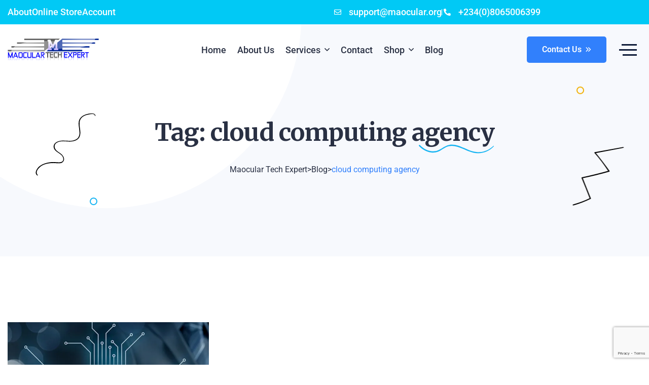

--- FILE ---
content_type: text/html; charset=UTF-8
request_url: https://maocular.org/tag/cloud-computing-agency/
body_size: 19660
content:
<!DOCTYPE html>
<html lang="en-US" prefix="og: https://ogp.me/ns#">
<head>
	<meta charset="UTF-8">
	<meta name="viewport" content="width=device-width, initial-scale=1">
	<link rel="profile" href="https://gmpg.org/xfn/11">

	<script>window._wca = window._wca || [];</script>

<!-- Search Engine Optimization by Rank Math PRO - https://rankmath.com/ -->
<title>cloud computing agency - Maocular Tech Expert</title>
<meta name="robots" content="follow, noindex"/>
<meta property="og:locale" content="en_US" />
<meta property="og:type" content="article" />
<meta property="og:title" content="cloud computing agency - Maocular Tech Expert" />
<meta property="og:url" content="https://maocular.org/tag/cloud-computing-agency/" />
<meta property="og:site_name" content="Maocular Tech Expert" />
<meta property="og:image" content="https://i0.wp.com/maocular.org/wp-content/uploads/2019/07/331ba1f6-fireshot-capture-391-maocular-tech-expert-website-design-company-in-abuja-nigeria_-www.maocular.org_.jpg" />
<meta property="og:image:secure_url" content="https://i0.wp.com/maocular.org/wp-content/uploads/2019/07/331ba1f6-fireshot-capture-391-maocular-tech-expert-website-design-company-in-abuja-nigeria_-www.maocular.org_.jpg" />
<meta property="og:image:width" content="1245" />
<meta property="og:image:height" content="634" />
<meta property="og:image:alt" content="Maocular Tech Expert - Website Design Company in Abuja Nigeria_ - www.maocular.org" />
<meta property="og:image:type" content="image/jpeg" />
<meta name="twitter:card" content="summary_large_image" />
<meta name="twitter:title" content="cloud computing agency - Maocular Tech Expert" />
<meta name="twitter:image" content="https://i0.wp.com/maocular.org/wp-content/uploads/2019/07/331ba1f6-fireshot-capture-391-maocular-tech-expert-website-design-company-in-abuja-nigeria_-www.maocular.org_.jpg" />
<script type="application/ld+json" class="rank-math-schema-pro">{"@context":"https://schema.org","@graph":[{"@type":"Organization","@id":"https://maocular.org/#organization","name":"Maocular Tech Expert","url":"https://maocular.org","logo":{"@type":"ImageObject","@id":"https://maocular.org/#logo","url":"https://maocular.org/wp-content/uploads/2023/03/Mao-Logo.png","contentUrl":"https://maocular.org/wp-content/uploads/2023/03/Mao-Logo.png","caption":"Maocular Tech Expert","inLanguage":"en-US","width":"617","height":"148"}},{"@type":"WebSite","@id":"https://maocular.org/#website","url":"https://maocular.org","name":"Maocular Tech Expert","alternateName":"Maocular","publisher":{"@id":"https://maocular.org/#organization"},"inLanguage":"en-US"},{"@type":"CollectionPage","@id":"https://maocular.org/tag/cloud-computing-agency/#webpage","url":"https://maocular.org/tag/cloud-computing-agency/","name":"cloud computing agency - Maocular Tech Expert","isPartOf":{"@id":"https://maocular.org/#website"},"inLanguage":"en-US"}]}</script>
<!-- /Rank Math WordPress SEO plugin -->

<link rel='dns-prefetch' href='//stats.wp.com' />
<link rel='dns-prefetch' href='//fonts.googleapis.com' />
<link rel='dns-prefetch' href='//www.googletagmanager.com' />
<link rel='preconnect' href='//i0.wp.com' />
<link rel='preconnect' href='//c0.wp.com' />
<link rel="alternate" type="application/rss+xml" title="Maocular Tech Expert &raquo; Feed" href="https://maocular.org/feed/" />
<link rel="alternate" type="application/rss+xml" title="Maocular Tech Expert &raquo; Comments Feed" href="https://maocular.org/comments/feed/" />
<link rel="alternate" type="application/rss+xml" title="Maocular Tech Expert &raquo; cloud computing agency Tag Feed" href="https://maocular.org/tag/cloud-computing-agency/feed/" />
<style id='wp-img-auto-sizes-contain-inline-css'>
img:is([sizes=auto i],[sizes^="auto," i]){contain-intrinsic-size:3000px 1500px}
/*# sourceURL=wp-img-auto-sizes-contain-inline-css */
</style>
<style id='wp-emoji-styles-inline-css'>

	img.wp-smiley, img.emoji {
		display: inline !important;
		border: none !important;
		box-shadow: none !important;
		height: 1em !important;
		width: 1em !important;
		margin: 0 0.07em !important;
		vertical-align: -0.1em !important;
		background: none !important;
		padding: 0 !important;
	}
/*# sourceURL=wp-emoji-styles-inline-css */
</style>
<link rel='stylesheet' id='wp-block-library-css' href='https://c0.wp.com/c/6.9/wp-includes/css/dist/block-library/style.min.css' media='all' />
<style id='classic-theme-styles-inline-css'>
/*! This file is auto-generated */
.wp-block-button__link{color:#fff;background-color:#32373c;border-radius:9999px;box-shadow:none;text-decoration:none;padding:calc(.667em + 2px) calc(1.333em + 2px);font-size:1.125em}.wp-block-file__button{background:#32373c;color:#fff;text-decoration:none}
/*# sourceURL=/wp-includes/css/classic-themes.min.css */
</style>
<style id='global-styles-inline-css'>
:root{--wp--preset--aspect-ratio--square: 1;--wp--preset--aspect-ratio--4-3: 4/3;--wp--preset--aspect-ratio--3-4: 3/4;--wp--preset--aspect-ratio--3-2: 3/2;--wp--preset--aspect-ratio--2-3: 2/3;--wp--preset--aspect-ratio--16-9: 16/9;--wp--preset--aspect-ratio--9-16: 9/16;--wp--preset--color--black: #000000;--wp--preset--color--cyan-bluish-gray: #abb8c3;--wp--preset--color--white: #ffffff;--wp--preset--color--pale-pink: #f78da7;--wp--preset--color--vivid-red: #cf2e2e;--wp--preset--color--luminous-vivid-orange: #ff6900;--wp--preset--color--luminous-vivid-amber: #fcb900;--wp--preset--color--light-green-cyan: #7bdcb5;--wp--preset--color--vivid-green-cyan: #00d084;--wp--preset--color--pale-cyan-blue: #8ed1fc;--wp--preset--color--vivid-cyan-blue: #0693e3;--wp--preset--color--vivid-purple: #9b51e0;--wp--preset--gradient--vivid-cyan-blue-to-vivid-purple: linear-gradient(135deg,rgb(6,147,227) 0%,rgb(155,81,224) 100%);--wp--preset--gradient--light-green-cyan-to-vivid-green-cyan: linear-gradient(135deg,rgb(122,220,180) 0%,rgb(0,208,130) 100%);--wp--preset--gradient--luminous-vivid-amber-to-luminous-vivid-orange: linear-gradient(135deg,rgb(252,185,0) 0%,rgb(255,105,0) 100%);--wp--preset--gradient--luminous-vivid-orange-to-vivid-red: linear-gradient(135deg,rgb(255,105,0) 0%,rgb(207,46,46) 100%);--wp--preset--gradient--very-light-gray-to-cyan-bluish-gray: linear-gradient(135deg,rgb(238,238,238) 0%,rgb(169,184,195) 100%);--wp--preset--gradient--cool-to-warm-spectrum: linear-gradient(135deg,rgb(74,234,220) 0%,rgb(151,120,209) 20%,rgb(207,42,186) 40%,rgb(238,44,130) 60%,rgb(251,105,98) 80%,rgb(254,248,76) 100%);--wp--preset--gradient--blush-light-purple: linear-gradient(135deg,rgb(255,206,236) 0%,rgb(152,150,240) 100%);--wp--preset--gradient--blush-bordeaux: linear-gradient(135deg,rgb(254,205,165) 0%,rgb(254,45,45) 50%,rgb(107,0,62) 100%);--wp--preset--gradient--luminous-dusk: linear-gradient(135deg,rgb(255,203,112) 0%,rgb(199,81,192) 50%,rgb(65,88,208) 100%);--wp--preset--gradient--pale-ocean: linear-gradient(135deg,rgb(255,245,203) 0%,rgb(182,227,212) 50%,rgb(51,167,181) 100%);--wp--preset--gradient--electric-grass: linear-gradient(135deg,rgb(202,248,128) 0%,rgb(113,206,126) 100%);--wp--preset--gradient--midnight: linear-gradient(135deg,rgb(2,3,129) 0%,rgb(40,116,252) 100%);--wp--preset--font-size--small: 13px;--wp--preset--font-size--medium: 20px;--wp--preset--font-size--large: 36px;--wp--preset--font-size--x-large: 42px;--wp--preset--spacing--20: 0.44rem;--wp--preset--spacing--30: 0.67rem;--wp--preset--spacing--40: 1rem;--wp--preset--spacing--50: 1.5rem;--wp--preset--spacing--60: 2.25rem;--wp--preset--spacing--70: 3.38rem;--wp--preset--spacing--80: 5.06rem;--wp--preset--shadow--natural: 6px 6px 9px rgba(0, 0, 0, 0.2);--wp--preset--shadow--deep: 12px 12px 50px rgba(0, 0, 0, 0.4);--wp--preset--shadow--sharp: 6px 6px 0px rgba(0, 0, 0, 0.2);--wp--preset--shadow--outlined: 6px 6px 0px -3px rgb(255, 255, 255), 6px 6px rgb(0, 0, 0);--wp--preset--shadow--crisp: 6px 6px 0px rgb(0, 0, 0);}:where(.is-layout-flex){gap: 0.5em;}:where(.is-layout-grid){gap: 0.5em;}body .is-layout-flex{display: flex;}.is-layout-flex{flex-wrap: wrap;align-items: center;}.is-layout-flex > :is(*, div){margin: 0;}body .is-layout-grid{display: grid;}.is-layout-grid > :is(*, div){margin: 0;}:where(.wp-block-columns.is-layout-flex){gap: 2em;}:where(.wp-block-columns.is-layout-grid){gap: 2em;}:where(.wp-block-post-template.is-layout-flex){gap: 1.25em;}:where(.wp-block-post-template.is-layout-grid){gap: 1.25em;}.has-black-color{color: var(--wp--preset--color--black) !important;}.has-cyan-bluish-gray-color{color: var(--wp--preset--color--cyan-bluish-gray) !important;}.has-white-color{color: var(--wp--preset--color--white) !important;}.has-pale-pink-color{color: var(--wp--preset--color--pale-pink) !important;}.has-vivid-red-color{color: var(--wp--preset--color--vivid-red) !important;}.has-luminous-vivid-orange-color{color: var(--wp--preset--color--luminous-vivid-orange) !important;}.has-luminous-vivid-amber-color{color: var(--wp--preset--color--luminous-vivid-amber) !important;}.has-light-green-cyan-color{color: var(--wp--preset--color--light-green-cyan) !important;}.has-vivid-green-cyan-color{color: var(--wp--preset--color--vivid-green-cyan) !important;}.has-pale-cyan-blue-color{color: var(--wp--preset--color--pale-cyan-blue) !important;}.has-vivid-cyan-blue-color{color: var(--wp--preset--color--vivid-cyan-blue) !important;}.has-vivid-purple-color{color: var(--wp--preset--color--vivid-purple) !important;}.has-black-background-color{background-color: var(--wp--preset--color--black) !important;}.has-cyan-bluish-gray-background-color{background-color: var(--wp--preset--color--cyan-bluish-gray) !important;}.has-white-background-color{background-color: var(--wp--preset--color--white) !important;}.has-pale-pink-background-color{background-color: var(--wp--preset--color--pale-pink) !important;}.has-vivid-red-background-color{background-color: var(--wp--preset--color--vivid-red) !important;}.has-luminous-vivid-orange-background-color{background-color: var(--wp--preset--color--luminous-vivid-orange) !important;}.has-luminous-vivid-amber-background-color{background-color: var(--wp--preset--color--luminous-vivid-amber) !important;}.has-light-green-cyan-background-color{background-color: var(--wp--preset--color--light-green-cyan) !important;}.has-vivid-green-cyan-background-color{background-color: var(--wp--preset--color--vivid-green-cyan) !important;}.has-pale-cyan-blue-background-color{background-color: var(--wp--preset--color--pale-cyan-blue) !important;}.has-vivid-cyan-blue-background-color{background-color: var(--wp--preset--color--vivid-cyan-blue) !important;}.has-vivid-purple-background-color{background-color: var(--wp--preset--color--vivid-purple) !important;}.has-black-border-color{border-color: var(--wp--preset--color--black) !important;}.has-cyan-bluish-gray-border-color{border-color: var(--wp--preset--color--cyan-bluish-gray) !important;}.has-white-border-color{border-color: var(--wp--preset--color--white) !important;}.has-pale-pink-border-color{border-color: var(--wp--preset--color--pale-pink) !important;}.has-vivid-red-border-color{border-color: var(--wp--preset--color--vivid-red) !important;}.has-luminous-vivid-orange-border-color{border-color: var(--wp--preset--color--luminous-vivid-orange) !important;}.has-luminous-vivid-amber-border-color{border-color: var(--wp--preset--color--luminous-vivid-amber) !important;}.has-light-green-cyan-border-color{border-color: var(--wp--preset--color--light-green-cyan) !important;}.has-vivid-green-cyan-border-color{border-color: var(--wp--preset--color--vivid-green-cyan) !important;}.has-pale-cyan-blue-border-color{border-color: var(--wp--preset--color--pale-cyan-blue) !important;}.has-vivid-cyan-blue-border-color{border-color: var(--wp--preset--color--vivid-cyan-blue) !important;}.has-vivid-purple-border-color{border-color: var(--wp--preset--color--vivid-purple) !important;}.has-vivid-cyan-blue-to-vivid-purple-gradient-background{background: var(--wp--preset--gradient--vivid-cyan-blue-to-vivid-purple) !important;}.has-light-green-cyan-to-vivid-green-cyan-gradient-background{background: var(--wp--preset--gradient--light-green-cyan-to-vivid-green-cyan) !important;}.has-luminous-vivid-amber-to-luminous-vivid-orange-gradient-background{background: var(--wp--preset--gradient--luminous-vivid-amber-to-luminous-vivid-orange) !important;}.has-luminous-vivid-orange-to-vivid-red-gradient-background{background: var(--wp--preset--gradient--luminous-vivid-orange-to-vivid-red) !important;}.has-very-light-gray-to-cyan-bluish-gray-gradient-background{background: var(--wp--preset--gradient--very-light-gray-to-cyan-bluish-gray) !important;}.has-cool-to-warm-spectrum-gradient-background{background: var(--wp--preset--gradient--cool-to-warm-spectrum) !important;}.has-blush-light-purple-gradient-background{background: var(--wp--preset--gradient--blush-light-purple) !important;}.has-blush-bordeaux-gradient-background{background: var(--wp--preset--gradient--blush-bordeaux) !important;}.has-luminous-dusk-gradient-background{background: var(--wp--preset--gradient--luminous-dusk) !important;}.has-pale-ocean-gradient-background{background: var(--wp--preset--gradient--pale-ocean) !important;}.has-electric-grass-gradient-background{background: var(--wp--preset--gradient--electric-grass) !important;}.has-midnight-gradient-background{background: var(--wp--preset--gradient--midnight) !important;}.has-small-font-size{font-size: var(--wp--preset--font-size--small) !important;}.has-medium-font-size{font-size: var(--wp--preset--font-size--medium) !important;}.has-large-font-size{font-size: var(--wp--preset--font-size--large) !important;}.has-x-large-font-size{font-size: var(--wp--preset--font-size--x-large) !important;}
:where(.wp-block-post-template.is-layout-flex){gap: 1.25em;}:where(.wp-block-post-template.is-layout-grid){gap: 1.25em;}
:where(.wp-block-term-template.is-layout-flex){gap: 1.25em;}:where(.wp-block-term-template.is-layout-grid){gap: 1.25em;}
:where(.wp-block-columns.is-layout-flex){gap: 2em;}:where(.wp-block-columns.is-layout-grid){gap: 2em;}
:root :where(.wp-block-pullquote){font-size: 1.5em;line-height: 1.6;}
/*# sourceURL=global-styles-inline-css */
</style>
<link rel='stylesheet' id='contact-form-7-css' href='https://maocular.org/wp-content/plugins/contact-form-7/includes/css/styles.css?ver=6.1.4' media='all' />
<link rel='stylesheet' id='woocommerce-layout-css' href='https://c0.wp.com/p/woocommerce/10.3.7/assets/css/woocommerce-layout.css' media='all' />
<style id='woocommerce-layout-inline-css'>

	.infinite-scroll .woocommerce-pagination {
		display: none;
	}
/*# sourceURL=woocommerce-layout-inline-css */
</style>
<link rel='stylesheet' id='woocommerce-smallscreen-css' href='https://c0.wp.com/p/woocommerce/10.3.7/assets/css/woocommerce-smallscreen.css' media='only screen and (max-width: 768px)' />
<link rel='stylesheet' id='woocommerce-general-css' href='https://c0.wp.com/p/woocommerce/10.3.7/assets/css/woocommerce.css' media='all' />
<style id='woocommerce-inline-inline-css'>
.woocommerce form .form-row .required { visibility: visible; }
/*# sourceURL=woocommerce-inline-inline-css */
</style>
<link rel='stylesheet' id='brands-styles-css' href='https://c0.wp.com/p/woocommerce/10.3.7/assets/css/brands.css' media='all' />
<link rel='stylesheet' id='oxence-fonts-css' href='https://fonts.googleapis.com/css?family=Roboto%3A300i%2C300%2C400i%2C400%2C500i%2C500%2C600%2C700%2C800%7CMerriweather%3A300i%2C300%2C400i%2C400%2C700i%2C700%2C900&#038;subset=latin' media='all' />
<link rel='stylesheet' id='fontawesome-css' href='https://maocular.org/wp-content/themes/oxence/assets/css/font-awesome.min.css?ver=5.14' media='all' />
<link rel='stylesheet' id='slick-css' href='https://maocular.org/wp-content/themes/oxence/assets/css/slick.min.css?ver=1.8.1' media='all' />
<link rel='stylesheet' id='magnific-popup-css' href='https://maocular.org/wp-content/themes/oxence/assets/css/magnific-popup.min.css?ver=1.1.0' media='all' />
<link rel='stylesheet' id='animation-css' href='https://maocular.org/wp-content/themes/oxence/assets/css/animations.min.css?ver=1.0' media='all' />
<link rel='stylesheet' id='oxence-theme-css' href='https://maocular.org/wp-content/themes/oxence/assets/css/theme.min.css?ver=1.2.1' media='all' />
<style id='oxence-theme-inline-css'>

        :root {
            --oxence-primary-font: Roboto; --oxence-secondary-font: Merriweather; --oxence-primary-color:#3180fc; --oxence-secondary-color:#293043; --oxence-body-color:#696e7b; --oxence-headline-color:#293043; --oxence-border-color:#e9eaec; --oxence-light-color:#f7f9fd; --oxence-white-color:#ffffff; --oxence-custom1-color:#fc653c; --e-global-color-oxence_primary:#3180fc; --e-global-color-oxence_secondary:#293043; --e-global-color-oxence_body:#696e7b; --e-global-color-oxence_headline:#293043; --e-global-color-oxence_border:#e9eaec; --e-global-color-oxence_light:#f7f9fd; --e-global-color-oxence_white:#ffffff; --e-global-color-oxence_custom1_color:#fc653c
        }
        
/*# sourceURL=oxence-theme-inline-css */
</style>
<link rel='stylesheet' id='oxence-style-css' href='https://maocular.org/wp-content/themes/oxence/style.css?ver=1.2.1' media='all' />
<script src="https://c0.wp.com/c/6.9/wp-includes/js/jquery/jquery.min.js" id="jquery-core-js"></script>
<script src="https://c0.wp.com/c/6.9/wp-includes/js/jquery/jquery-migrate.min.js" id="jquery-migrate-js"></script>
<script src="https://c0.wp.com/p/woocommerce/10.3.7/assets/js/jquery-blockui/jquery.blockUI.min.js" id="wc-jquery-blockui-js" defer data-wp-strategy="defer"></script>
<script id="wc-add-to-cart-js-extra">
var wc_add_to_cart_params = {"ajax_url":"/wp-admin/admin-ajax.php","wc_ajax_url":"/?wc-ajax=%%endpoint%%","i18n_view_cart":"View cart","cart_url":"https://maocular.org/cart/","is_cart":"","cart_redirect_after_add":"no"};
//# sourceURL=wc-add-to-cart-js-extra
</script>
<script src="https://c0.wp.com/p/woocommerce/10.3.7/assets/js/frontend/add-to-cart.min.js" id="wc-add-to-cart-js" defer data-wp-strategy="defer"></script>
<script src="https://c0.wp.com/p/woocommerce/10.3.7/assets/js/js-cookie/js.cookie.min.js" id="wc-js-cookie-js" defer data-wp-strategy="defer"></script>
<script id="woocommerce-js-extra">
var woocommerce_params = {"ajax_url":"/wp-admin/admin-ajax.php","wc_ajax_url":"/?wc-ajax=%%endpoint%%","i18n_password_show":"Show password","i18n_password_hide":"Hide password"};
//# sourceURL=woocommerce-js-extra
</script>
<script src="https://c0.wp.com/p/woocommerce/10.3.7/assets/js/frontend/woocommerce.min.js" id="woocommerce-js" defer data-wp-strategy="defer"></script>
<script src="https://stats.wp.com/s-202605.js" id="woocommerce-analytics-js" defer data-wp-strategy="defer"></script>
<link rel="https://api.w.org/" href="https://maocular.org/wp-json/" /><link rel="alternate" title="JSON" type="application/json" href="https://maocular.org/wp-json/wp/v2/tags/1070" /><link rel="EditURI" type="application/rsd+xml" title="RSD" href="https://maocular.org/xmlrpc.php?rsd" />
<meta name="generator" content="WordPress 6.9" />
<meta name="generator" content="Site Kit by Google 1.170.0" />	<style>img#wpstats{display:none}</style>
			<noscript><style>.woocommerce-product-gallery{ opacity: 1 !important; }</style></noscript>
	<meta name="generator" content="Elementor 3.34.1; features: additional_custom_breakpoints; settings: css_print_method-external, google_font-enabled, font_display-swap">
			<style>
				.e-con.e-parent:nth-of-type(n+4):not(.e-lazyloaded):not(.e-no-lazyload),
				.e-con.e-parent:nth-of-type(n+4):not(.e-lazyloaded):not(.e-no-lazyload) * {
					background-image: none !important;
				}
				@media screen and (max-height: 1024px) {
					.e-con.e-parent:nth-of-type(n+3):not(.e-lazyloaded):not(.e-no-lazyload),
					.e-con.e-parent:nth-of-type(n+3):not(.e-lazyloaded):not(.e-no-lazyload) * {
						background-image: none !important;
					}
				}
				@media screen and (max-height: 640px) {
					.e-con.e-parent:nth-of-type(n+2):not(.e-lazyloaded):not(.e-no-lazyload),
					.e-con.e-parent:nth-of-type(n+2):not(.e-lazyloaded):not(.e-no-lazyload) * {
						background-image: none !important;
					}
				}
			</style>
			<meta name='impact-site-verification' value='-379101277' />
<meta name='impact-site-verification' value='undefined'><link rel="icon" href="https://i0.wp.com/maocular.org/wp-content/uploads/2023/03/cropped-Mao-Logo.png?fit=32%2C32&#038;ssl=1" sizes="32x32" />
<link rel="icon" href="https://i0.wp.com/maocular.org/wp-content/uploads/2023/03/cropped-Mao-Logo.png?fit=192%2C192&#038;ssl=1" sizes="192x192" />
<link rel="apple-touch-icon" href="https://i0.wp.com/maocular.org/wp-content/uploads/2023/03/cropped-Mao-Logo.png?resize=180%2C180&#038;ssl=1" />
<meta name="msapplication-TileImage" content="https://i0.wp.com/maocular.org/wp-content/uploads/2023/03/cropped-Mao-Logo.png?fit=270%2C270&#038;ssl=1" />
</head>

<body class="archive tag tag-cloud-computing-agency tag-1070 wp-theme-oxence theme-oxence woocommerce-no-js woocommerce-active elementor-default elementor-kit-7">
<div id="page" class="site absolute-header-on">
                <header class="site-header">
			    <style>.elementor-557 .elementor-element.elementor-element-12a4a7d:not(.elementor-motion-effects-element-type-background), .elementor-557 .elementor-element.elementor-element-12a4a7d > .elementor-motion-effects-container > .elementor-motion-effects-layer{background-color:#01C9F5;}.elementor-557 .elementor-element.elementor-element-12a4a7d > .elementor-container{max-width:1550px;}.elementor-557 .elementor-element.elementor-element-12a4a7d .elementor-container{justify-content:flex-start;}.elementor-557 .elementor-element.elementor-element-12a4a7d{transition:background 0.3s, border 0.3s, border-radius 0.3s, box-shadow 0.3s;padding:15px 0px 15px 0px;}.elementor-557 .elementor-element.elementor-element-12a4a7d > .elementor-background-overlay{transition:background 0.3s, border-radius 0.3s, opacity 0.3s;}.elementor-557 .elementor-element.elementor-element-2e617f1 > .elementor-element-populated{padding:0px 15px 0px 15px;}.elementor-557 .elementor-element.elementor-element-b2c6556 .elementor-icon-list-items:not(.elementor-inline-items) .elementor-icon-list-item:not(:last-child){padding-block-end:calc(30px/2);}.elementor-557 .elementor-element.elementor-element-b2c6556 .elementor-icon-list-items:not(.elementor-inline-items) .elementor-icon-list-item:not(:first-child){margin-block-start:calc(30px/2);}.elementor-557 .elementor-element.elementor-element-b2c6556 .elementor-icon-list-items.elementor-inline-items .elementor-icon-list-item{margin-inline:calc(30px/2);}.elementor-557 .elementor-element.elementor-element-b2c6556 .elementor-icon-list-items.elementor-inline-items{margin-inline:calc(-30px/2);}.elementor-557 .elementor-element.elementor-element-b2c6556 .elementor-icon-list-items.elementor-inline-items .elementor-icon-list-item:after{inset-inline-end:calc(-30px/2);}.elementor-557 .elementor-element.elementor-element-b2c6556 .elementor-icon-list-icon i{transition:color 0.3s;}.elementor-557 .elementor-element.elementor-element-b2c6556 .elementor-icon-list-icon svg{transition:fill 0.3s;}.elementor-557 .elementor-element.elementor-element-b2c6556{--e-icon-list-icon-size:14px;--icon-vertical-offset:0px;}.elementor-557 .elementor-element.elementor-element-b2c6556 .elementor-icon-list-item > .elementor-icon-list-text, .elementor-557 .elementor-element.elementor-element-b2c6556 .elementor-icon-list-item > a{font-size:18px;font-weight:500;text-transform:capitalize;line-height:1em;}.elementor-557 .elementor-element.elementor-element-b2c6556 .elementor-icon-list-text{color:#FFFFFF;transition:color 0.3s;}.elementor-557 .elementor-element.elementor-element-4af1d4e > .elementor-element-populated{padding:0px 15px 0px 15px;}.elementor-557 .elementor-element.elementor-element-a9c9001 .elementor-icon-list-items:not(.elementor-inline-items) .elementor-icon-list-item:not(:last-child){padding-block-end:calc(40px/2);}.elementor-557 .elementor-element.elementor-element-a9c9001 .elementor-icon-list-items:not(.elementor-inline-items) .elementor-icon-list-item:not(:first-child){margin-block-start:calc(40px/2);}.elementor-557 .elementor-element.elementor-element-a9c9001 .elementor-icon-list-items.elementor-inline-items .elementor-icon-list-item{margin-inline:calc(40px/2);}.elementor-557 .elementor-element.elementor-element-a9c9001 .elementor-icon-list-items.elementor-inline-items{margin-inline:calc(-40px/2);}.elementor-557 .elementor-element.elementor-element-a9c9001 .elementor-icon-list-items.elementor-inline-items .elementor-icon-list-item:after{inset-inline-end:calc(-40px/2);}.elementor-557 .elementor-element.elementor-element-a9c9001 .elementor-icon-list-item:not(:last-child):after{content:"";height:65%;border-color:#FFFFFF;}.elementor-557 .elementor-element.elementor-element-a9c9001 .elementor-icon-list-items:not(.elementor-inline-items) .elementor-icon-list-item:not(:last-child):after{border-block-start-style:solid;border-block-start-width:1px;}.elementor-557 .elementor-element.elementor-element-a9c9001 .elementor-icon-list-items.elementor-inline-items .elementor-icon-list-item:not(:last-child):after{border-inline-start-style:solid;}.elementor-557 .elementor-element.elementor-element-a9c9001 .elementor-inline-items .elementor-icon-list-item:not(:last-child):after{border-inline-start-width:1px;}.elementor-557 .elementor-element.elementor-element-a9c9001 .elementor-icon-list-icon i{color:#FFFFFF;transition:color 0.3s;}.elementor-557 .elementor-element.elementor-element-a9c9001 .elementor-icon-list-icon svg{fill:#FFFFFF;transition:fill 0.3s;}.elementor-557 .elementor-element.elementor-element-a9c9001{--e-icon-list-icon-size:14px;--icon-vertical-offset:0px;}.elementor-557 .elementor-element.elementor-element-a9c9001 .elementor-icon-list-icon{padding-inline-end:10px;}.elementor-557 .elementor-element.elementor-element-a9c9001 .elementor-icon-list-item > .elementor-icon-list-text, .elementor-557 .elementor-element.elementor-element-a9c9001 .elementor-icon-list-item > a{font-size:18px;font-weight:500;line-height:1em;}.elementor-557 .elementor-element.elementor-element-a9c9001 .elementor-icon-list-text{color:#FFFFFF;transition:color 0.3s;}.elementor-557 .elementor-element.elementor-element-2328a5b > .elementor-container{max-width:1550px;}.elementor-557 .elementor-element.elementor-element-2328a5b .elementor-container{justify-content:flex-start;}.elementor-557 .elementor-element.elementor-element-2328a5b{z-index:22;}.elementor-557 .elementor-element.elementor-element-2328a5b.oxence-sticky.oxence-sticky-active{background-color:#FFFFFF;box-shadow:0px 5px 20px 0px rgba(0, 0, 0, 0.05);}.elementor-bc-flex-widget .elementor-557 .elementor-element.elementor-element-7647847.elementor-column .elementor-widget-wrap{align-items:center;}.elementor-557 .elementor-element.elementor-element-7647847.elementor-column.elementor-element[data-element_type="column"] > .elementor-widget-wrap.elementor-element-populated{align-content:center;align-items:center;}.elementor-557 .elementor-element.elementor-element-7647847 > .elementor-element-populated{padding:0px 15px 0px 15px;}.elementor-557 .elementor-element.elementor-element-457ae21 .oxence-site-logo{text-align:left;}.elementor-557 .elementor-element.elementor-element-f7e8b63 > .elementor-element-populated{padding:0px 15px 0px 15px;}.elementor-557 .elementor-element.elementor-element-2f5a140 .oxence-nav-menu .nav-menu-wrapper ul.primary-menu > li{height:100px;}.elementor-557 .elementor-element.elementor-element-2f5a140 .oxence-nav-menu.breakpoint-on{height:100px;justify-content:flex-end;}.elementor-557 .elementor-element.elementor-element-2f5a140 .oxence-nav-menu .nav-menu-wrapper li a{font-size:18px;}.elementor-557 .elementor-element.elementor-element-2f5a140 .oxence-nav-menu .nav-menu-wrapper .sub-menu a{font-size:16px;}.elementor-bc-flex-widget .elementor-557 .elementor-element.elementor-element-715709c.elementor-column .elementor-widget-wrap{align-items:center;}.elementor-557 .elementor-element.elementor-element-715709c.elementor-column.elementor-element[data-element_type="column"] > .elementor-widget-wrap.elementor-element-populated{align-content:center;align-items:center;}.elementor-557 .elementor-element.elementor-element-715709c.elementor-column > .elementor-widget-wrap{justify-content:flex-end;}.elementor-557 .elementor-element.elementor-element-715709c > .elementor-element-populated{padding:0px 15px 0px 15px;}.elementor-557 .elementor-element.elementor-element-2767811{width:auto;max-width:auto;}.elementor-557 .elementor-element.elementor-element-2767811 > .elementor-widget-container{margin:0px 30px 0px 0px;}.elementor-557 .elementor-element.elementor-element-2767811 .oxence-nav-menu.breakpoint-on{justify-content:flex-end;}.elementor-557 .elementor-element.elementor-element-2767811 .oxence-nav-menu .nav-menu-wrapper .sub-menu a{font-size:14px;}.elementor-557 .elementor-element.elementor-element-071ab77{width:auto;max-width:auto;}.elementor-557 .elementor-element.elementor-element-071ab77 .oxence-button-wrapper{text-align:left;}.elementor-557 .elementor-element.elementor-element-4fbb1c7{width:auto;max-width:auto;}.elementor-557 .elementor-element.elementor-element-4fbb1c7 > .elementor-widget-container{margin:0px 0px 0px 25px;}@media(max-width:1024px){.elementor-557 .elementor-element.elementor-element-f7e8b63.elementor-column{-webkit-box-ordinal-group:calc(3 + 1 );-ms-flex-order:3;order:3;}}@media(max-width:767px){.elementor-557 .elementor-element.elementor-element-a9c9001 .elementor-icon-list-item > .elementor-icon-list-text, .elementor-557 .elementor-element.elementor-element-a9c9001 .elementor-icon-list-item > a{font-size:18px;}.elementor-557 .elementor-element.elementor-element-7647847{width:69%;}.elementor-557 .elementor-element.elementor-element-715709c{width:30%;}.elementor-557 .elementor-element.elementor-element-2767811 > .elementor-widget-container{margin:0px 0px 0px 0px;}}@media(min-width:768px){.elementor-557 .elementor-element.elementor-element-7647847{width:24%;}.elementor-557 .elementor-element.elementor-element-f7e8b63{width:51.333%;}.elementor-557 .elementor-element.elementor-element-715709c{width:24%;}}@media(max-width:1024px) and (min-width:768px){.elementor-557 .elementor-element.elementor-element-2e617f1{width:35%;}.elementor-557 .elementor-element.elementor-element-4af1d4e{width:65%;}}</style>		<div data-elementor-type="wp-post" data-elementor-id="557" class="elementor elementor-557">
						<section class="elementor-section elementor-top-section elementor-element elementor-element-12a4a7d elementor-hidden-mobile elementor-section-boxed elementor-section-height-default elementor-section-height-default" data-id="12a4a7d" data-element_type="section" data-settings="{&quot;background_background&quot;:&quot;classic&quot;}">
						<div class="elementor-container elementor-column-gap-default">
					<div class="elementor-column elementor-col-50 elementor-top-column elementor-element elementor-element-2e617f1" data-id="2e617f1" data-element_type="column">
			<div class="elementor-widget-wrap elementor-element-populated">
						<div class="elementor-element elementor-element-b2c6556 elementor-icon-list--layout-inline elementor-align-start elementor-list-item-link-full_width elementor-widget elementor-widget-icon-list" data-id="b2c6556" data-element_type="widget" data-widget_type="icon-list.default">
				<div class="elementor-widget-container">
							<ul class="elementor-icon-list-items elementor-inline-items">
							<li class="elementor-icon-list-item elementor-inline-item">
											<a href="/about-us">

											<span class="elementor-icon-list-text">About</span>
											</a>
									</li>
								<li class="elementor-icon-list-item elementor-inline-item">
											<a href="/shop">

											<span class="elementor-icon-list-text">Online Store</span>
											</a>
									</li>
								<li class="elementor-icon-list-item elementor-inline-item">
											<a href="/my-account">

											<span class="elementor-icon-list-text">Account</span>
											</a>
									</li>
						</ul>
						</div>
				</div>
					</div>
		</div>
				<div class="elementor-column elementor-col-50 elementor-top-column elementor-element elementor-element-4af1d4e" data-id="4af1d4e" data-element_type="column">
			<div class="elementor-widget-wrap elementor-element-populated">
						<div class="elementor-element elementor-element-a9c9001 elementor-icon-list--layout-inline elementor-align-end elementor-list-item-link-full_width elementor-widget elementor-widget-icon-list" data-id="a9c9001" data-element_type="widget" data-widget_type="icon-list.default">
				<div class="elementor-widget-container">
							<ul class="elementor-icon-list-items elementor-inline-items">
							<li class="elementor-icon-list-item elementor-inline-item">
											<a href="/cdn-cgi/l/email-protection#95e6e0e5e5fae7e1d5f8f4faf6e0f9f4e7bbfae7f2">

												<span class="elementor-icon-list-icon">
							<i aria-hidden="true" class="far fa-envelope"></i>						</span>
										<span class="elementor-icon-list-text"><span class="__cf_email__" data-cfemail="6a191f1a1a05181e2a070b05091f060b184405180d">[email&#160;protected]</span></span>
											</a>
									</li>
								<li class="elementor-icon-list-item elementor-inline-item">
											<a href="tel:+2348065006399">

												<span class="elementor-icon-list-icon">
							<i aria-hidden="true" class="fas fa-phone-alt"></i>						</span>
										<span class="elementor-icon-list-text">+234(0)8065006399</span>
											</a>
									</li>
						</ul>
						</div>
				</div>
					</div>
		</div>
					</div>
		</section>
				<section class="oxence-sticky elementor-section elementor-top-section elementor-element elementor-element-2328a5b elementor-section-boxed elementor-section-height-default elementor-section-height-default" data-id="2328a5b" data-element_type="section">
						<div class="elementor-container elementor-column-gap-default">
					<div class="elementor-column elementor-col-33 elementor-top-column elementor-element elementor-element-7647847" data-id="7647847" data-element_type="column">
			<div class="elementor-widget-wrap elementor-element-populated">
						<div class="elementor-element elementor-element-457ae21 elementor-widget elementor-widget-oxence-site-logo" data-id="457ae21" data-element_type="widget" data-widget_type="oxence-site-logo.default">
				<div class="elementor-widget-container">
					        <div class="oxence-site-logo">
            <a href="https://maocular.org">
                                                            <img src="https://maocular.org/wp-content/uploads/2023/03/Mao-Logo.png" alt="Maocular Tech Expert">
                                                </a>
        </div>
        				</div>
				</div>
					</div>
		</div>
				<div class="elementor-column elementor-col-33 elementor-top-column elementor-element elementor-element-f7e8b63 elementor-hidden-tablet elementor-hidden-mobile" data-id="f7e8b63" data-element_type="column">
			<div class="elementor-widget-wrap elementor-element-populated">
						<div class="elementor-element elementor-element-2f5a140 elementor-widget elementor-widget-oxence-nav-menu" data-id="2f5a140" data-element_type="widget" data-widget_type="oxence-nav-menu.default">
				<div class="elementor-widget-container">
					        <nav class="oxence-nav-menu" data-breakpoint="1200">
            <div class="nav-menu-wrapper nav-center"><ul id="menu-main-menu" class="primary-menu"><li id="menu-item-4873" class="menu-item menu-item-type-post_type menu-item-object-page menu-item-home menu-item-4873"><a href="https://maocular.org/"><span class="link-text">Home</span></a></li>
<li id="menu-item-4874" class="menu-item menu-item-type-post_type menu-item-object-page menu-item-4874"><a href="https://maocular.org/about-us/"><span class="link-text">About us</span></a></li>
<li id="menu-item-4876" class="menu-item menu-item-type-post_type menu-item-object-page menu-item-has-children menu-item-4876"><a href="https://maocular.org/popular-services/"><span class="link-text">Services</span></a>
<ul class="sub-menu">
	<li id="menu-item-15501" class="menu-item menu-item-type-post_type menu-item-object-oxence_service menu-item-15501"><a href="https://maocular.org/services/digital-branding/"><span class="link-text">Digital Branding</span></a></li>
	<li id="menu-item-15624" class="menu-item menu-item-type-post_type menu-item-object-oxence_service menu-item-15624"><a href="https://maocular.org/services/cyber-security/"><span class="link-text">Cyber Security</span></a></li>
	<li id="menu-item-4883" class="menu-item menu-item-type-post_type menu-item-object-oxence_service menu-item-4883"><a href="https://maocular.org/services/mobile-app-development/"><span class="link-text">Mobile App Development</span></a></li>
	<li id="menu-item-4882" class="menu-item menu-item-type-post_type menu-item-object-oxence_service menu-item-4882"><a href="https://maocular.org/services/ecommerce-development/"><span class="link-text">Online Marketing</span></a></li>
	<li id="menu-item-4886" class="menu-item menu-item-type-post_type menu-item-object-oxence_service menu-item-4886"><a href="https://maocular.org/services/web-design-deveopment/"><span class="link-text">P.O.S Management System</span></a></li>
	<li id="menu-item-15500" class="menu-item menu-item-type-post_type menu-item-object-oxence_service menu-item-15500"><a href="https://maocular.org/services/scratch-card-printing/"><span class="link-text">Scratch Card Printing</span></a></li>
	<li id="menu-item-4885" class="menu-item menu-item-type-post_type menu-item-object-oxence_service menu-item-4885"><a href="https://maocular.org/services/search-engine-optimization/"><span class="link-text">Search Engine  Optimization</span></a></li>
	<li id="menu-item-15499" class="menu-item menu-item-type-post_type menu-item-object-oxence_service menu-item-15499"><a href="https://maocular.org/services/point-of-sales-management-system/"><span class="link-text">Web Design</span></a></li>
</ul>
</li>
<li id="menu-item-4875" class="menu-item menu-item-type-post_type menu-item-object-page menu-item-4875"><a href="https://maocular.org/contact/"><span class="link-text">Contact</span></a></li>
<li id="menu-item-4878" class="menu-item menu-item-type-post_type menu-item-object-page menu-item-has-children menu-item-4878"><a href="https://maocular.org/shop/"><span class="link-text">Shop</span></a>
<ul class="sub-menu">
	<li id="menu-item-4888" class="menu-item menu-item-type-post_type menu-item-object-page menu-item-4888"><a href="https://maocular.org/cart/"><span class="link-text">Cart</span></a></li>
	<li id="menu-item-4887" class="menu-item menu-item-type-post_type menu-item-object-page menu-item-4887"><a href="https://maocular.org/checkout/"><span class="link-text">Checkout</span></a></li>
</ul>
</li>
<li id="menu-item-4879" class="menu-item menu-item-type-post_type menu-item-object-page current_page_parent menu-item-4879"><a href="https://maocular.org/blog/"><span class="link-text">Blog</span></a></li>
</ul></div>            <div class="navbar-toggler">
                <span>
                    <span class="line"></span>
                    <span class="line"></span>
                    <span class="line"></span>
                </span>
            </div>
            <div class="slide-panel-wrapper">
                <div class="slide-panel-overly"></div>
                <div class="slide-panel-content">
                    <div class="slide-panel-close">
                        <i class="fal fa-times"></i>
                    </div>
                    <div class="slide-panel-logo">
                                                                                    Maocular                                                                        </div>
                    <div class="slide-panel-menu"><ul id="menu-main-menu-1" class="primary-menu"><li class="menu-item menu-item-type-post_type menu-item-object-page menu-item-home menu-item-4873"><a href="https://maocular.org/"><span class="link-text">Home</span></a></li>
<li class="menu-item menu-item-type-post_type menu-item-object-page menu-item-4874"><a href="https://maocular.org/about-us/"><span class="link-text">About us</span></a></li>
<li class="menu-item menu-item-type-post_type menu-item-object-page menu-item-has-children menu-item-4876"><a href="https://maocular.org/popular-services/"><span class="link-text">Services</span></a>
<ul class="sub-menu">
	<li class="menu-item menu-item-type-post_type menu-item-object-oxence_service menu-item-15501"><a href="https://maocular.org/services/digital-branding/"><span class="link-text">Digital Branding</span></a></li>
	<li class="menu-item menu-item-type-post_type menu-item-object-oxence_service menu-item-15624"><a href="https://maocular.org/services/cyber-security/"><span class="link-text">Cyber Security</span></a></li>
	<li class="menu-item menu-item-type-post_type menu-item-object-oxence_service menu-item-4883"><a href="https://maocular.org/services/mobile-app-development/"><span class="link-text">Mobile App Development</span></a></li>
	<li class="menu-item menu-item-type-post_type menu-item-object-oxence_service menu-item-4882"><a href="https://maocular.org/services/ecommerce-development/"><span class="link-text">Online Marketing</span></a></li>
	<li class="menu-item menu-item-type-post_type menu-item-object-oxence_service menu-item-4886"><a href="https://maocular.org/services/web-design-deveopment/"><span class="link-text">P.O.S Management System</span></a></li>
	<li class="menu-item menu-item-type-post_type menu-item-object-oxence_service menu-item-15500"><a href="https://maocular.org/services/scratch-card-printing/"><span class="link-text">Scratch Card Printing</span></a></li>
	<li class="menu-item menu-item-type-post_type menu-item-object-oxence_service menu-item-4885"><a href="https://maocular.org/services/search-engine-optimization/"><span class="link-text">Search Engine  Optimization</span></a></li>
	<li class="menu-item menu-item-type-post_type menu-item-object-oxence_service menu-item-15499"><a href="https://maocular.org/services/point-of-sales-management-system/"><span class="link-text">Web Design</span></a></li>
</ul>
</li>
<li class="menu-item menu-item-type-post_type menu-item-object-page menu-item-4875"><a href="https://maocular.org/contact/"><span class="link-text">Contact</span></a></li>
<li class="menu-item menu-item-type-post_type menu-item-object-page menu-item-has-children menu-item-4878"><a href="https://maocular.org/shop/"><span class="link-text">Shop</span></a>
<ul class="sub-menu">
	<li class="menu-item menu-item-type-post_type menu-item-object-page menu-item-4888"><a href="https://maocular.org/cart/"><span class="link-text">Cart</span></a></li>
	<li class="menu-item menu-item-type-post_type menu-item-object-page menu-item-4887"><a href="https://maocular.org/checkout/"><span class="link-text">Checkout</span></a></li>
</ul>
</li>
<li class="menu-item menu-item-type-post_type menu-item-object-page current_page_parent menu-item-4879"><a href="https://maocular.org/blog/"><span class="link-text">Blog</span></a></li>
</ul></div>                </div>
            </div>
        </nav>
        				</div>
				</div>
					</div>
		</div>
				<div class="elementor-column elementor-col-33 elementor-top-column elementor-element elementor-element-715709c" data-id="715709c" data-element_type="column">
			<div class="elementor-widget-wrap elementor-element-populated">
						<div class="elementor-element elementor-element-2767811 elementor-widget__width-auto elementor-hidden-desktop elementor-widget elementor-widget-oxence-nav-menu" data-id="2767811" data-element_type="widget" data-widget_type="oxence-nav-menu.default">
				<div class="elementor-widget-container">
					        <nav class="oxence-nav-menu" data-breakpoint="3000">
            <div class="nav-menu-wrapper nav-center"><ul id="menu-main-menu-2" class="primary-menu"><li class="menu-item menu-item-type-post_type menu-item-object-page menu-item-home menu-item-4873"><a href="https://maocular.org/"><span class="link-text">Home</span></a></li>
<li class="menu-item menu-item-type-post_type menu-item-object-page menu-item-4874"><a href="https://maocular.org/about-us/"><span class="link-text">About us</span></a></li>
<li class="menu-item menu-item-type-post_type menu-item-object-page menu-item-has-children menu-item-4876"><a href="https://maocular.org/popular-services/"><span class="link-text">Services</span></a>
<ul class="sub-menu">
	<li class="menu-item menu-item-type-post_type menu-item-object-oxence_service menu-item-15501"><a href="https://maocular.org/services/digital-branding/"><span class="link-text">Digital Branding</span></a></li>
	<li class="menu-item menu-item-type-post_type menu-item-object-oxence_service menu-item-15624"><a href="https://maocular.org/services/cyber-security/"><span class="link-text">Cyber Security</span></a></li>
	<li class="menu-item menu-item-type-post_type menu-item-object-oxence_service menu-item-4883"><a href="https://maocular.org/services/mobile-app-development/"><span class="link-text">Mobile App Development</span></a></li>
	<li class="menu-item menu-item-type-post_type menu-item-object-oxence_service menu-item-4882"><a href="https://maocular.org/services/ecommerce-development/"><span class="link-text">Online Marketing</span></a></li>
	<li class="menu-item menu-item-type-post_type menu-item-object-oxence_service menu-item-4886"><a href="https://maocular.org/services/web-design-deveopment/"><span class="link-text">P.O.S Management System</span></a></li>
	<li class="menu-item menu-item-type-post_type menu-item-object-oxence_service menu-item-15500"><a href="https://maocular.org/services/scratch-card-printing/"><span class="link-text">Scratch Card Printing</span></a></li>
	<li class="menu-item menu-item-type-post_type menu-item-object-oxence_service menu-item-4885"><a href="https://maocular.org/services/search-engine-optimization/"><span class="link-text">Search Engine  Optimization</span></a></li>
	<li class="menu-item menu-item-type-post_type menu-item-object-oxence_service menu-item-15499"><a href="https://maocular.org/services/point-of-sales-management-system/"><span class="link-text">Web Design</span></a></li>
</ul>
</li>
<li class="menu-item menu-item-type-post_type menu-item-object-page menu-item-4875"><a href="https://maocular.org/contact/"><span class="link-text">Contact</span></a></li>
<li class="menu-item menu-item-type-post_type menu-item-object-page menu-item-has-children menu-item-4878"><a href="https://maocular.org/shop/"><span class="link-text">Shop</span></a>
<ul class="sub-menu">
	<li class="menu-item menu-item-type-post_type menu-item-object-page menu-item-4888"><a href="https://maocular.org/cart/"><span class="link-text">Cart</span></a></li>
	<li class="menu-item menu-item-type-post_type menu-item-object-page menu-item-4887"><a href="https://maocular.org/checkout/"><span class="link-text">Checkout</span></a></li>
</ul>
</li>
<li class="menu-item menu-item-type-post_type menu-item-object-page current_page_parent menu-item-4879"><a href="https://maocular.org/blog/"><span class="link-text">Blog</span></a></li>
</ul></div>            <div class="navbar-toggler">
                <span>
                    <span class="line"></span>
                    <span class="line"></span>
                    <span class="line"></span>
                </span>
            </div>
            <div class="slide-panel-wrapper">
                <div class="slide-panel-overly"></div>
                <div class="slide-panel-content">
                    <div class="slide-panel-close">
                        <i class="fal fa-times"></i>
                    </div>
                    <div class="slide-panel-logo">
                                                                                    Maocular                                                                        </div>
                    <div class="slide-panel-menu"><ul id="menu-main-menu-3" class="primary-menu"><li class="menu-item menu-item-type-post_type menu-item-object-page menu-item-home menu-item-4873"><a href="https://maocular.org/"><span class="link-text">Home</span></a></li>
<li class="menu-item menu-item-type-post_type menu-item-object-page menu-item-4874"><a href="https://maocular.org/about-us/"><span class="link-text">About us</span></a></li>
<li class="menu-item menu-item-type-post_type menu-item-object-page menu-item-has-children menu-item-4876"><a href="https://maocular.org/popular-services/"><span class="link-text">Services</span></a>
<ul class="sub-menu">
	<li class="menu-item menu-item-type-post_type menu-item-object-oxence_service menu-item-15501"><a href="https://maocular.org/services/digital-branding/"><span class="link-text">Digital Branding</span></a></li>
	<li class="menu-item menu-item-type-post_type menu-item-object-oxence_service menu-item-15624"><a href="https://maocular.org/services/cyber-security/"><span class="link-text">Cyber Security</span></a></li>
	<li class="menu-item menu-item-type-post_type menu-item-object-oxence_service menu-item-4883"><a href="https://maocular.org/services/mobile-app-development/"><span class="link-text">Mobile App Development</span></a></li>
	<li class="menu-item menu-item-type-post_type menu-item-object-oxence_service menu-item-4882"><a href="https://maocular.org/services/ecommerce-development/"><span class="link-text">Online Marketing</span></a></li>
	<li class="menu-item menu-item-type-post_type menu-item-object-oxence_service menu-item-4886"><a href="https://maocular.org/services/web-design-deveopment/"><span class="link-text">P.O.S Management System</span></a></li>
	<li class="menu-item menu-item-type-post_type menu-item-object-oxence_service menu-item-15500"><a href="https://maocular.org/services/scratch-card-printing/"><span class="link-text">Scratch Card Printing</span></a></li>
	<li class="menu-item menu-item-type-post_type menu-item-object-oxence_service menu-item-4885"><a href="https://maocular.org/services/search-engine-optimization/"><span class="link-text">Search Engine  Optimization</span></a></li>
	<li class="menu-item menu-item-type-post_type menu-item-object-oxence_service menu-item-15499"><a href="https://maocular.org/services/point-of-sales-management-system/"><span class="link-text">Web Design</span></a></li>
</ul>
</li>
<li class="menu-item menu-item-type-post_type menu-item-object-page menu-item-4875"><a href="https://maocular.org/contact/"><span class="link-text">Contact</span></a></li>
<li class="menu-item menu-item-type-post_type menu-item-object-page menu-item-has-children menu-item-4878"><a href="https://maocular.org/shop/"><span class="link-text">Shop</span></a>
<ul class="sub-menu">
	<li class="menu-item menu-item-type-post_type menu-item-object-page menu-item-4888"><a href="https://maocular.org/cart/"><span class="link-text">Cart</span></a></li>
	<li class="menu-item menu-item-type-post_type menu-item-object-page menu-item-4887"><a href="https://maocular.org/checkout/"><span class="link-text">Checkout</span></a></li>
</ul>
</li>
<li class="menu-item menu-item-type-post_type menu-item-object-page current_page_parent menu-item-4879"><a href="https://maocular.org/blog/"><span class="link-text">Blog</span></a></li>
</ul></div>                </div>
            </div>
        </nav>
        				</div>
				</div>
				<div class="elementor-element elementor-element-071ab77 elementor-widget__width-auto elementor-hidden-mobile elementor-widget elementor-widget-oxence-button" data-id="071ab77" data-element_type="widget" data-widget_type="oxence-button.default">
				<div class="elementor-widget-container">
							<div class="oxence-button-wrapper">
			<a href="/contact" class="oxence-button hover-normal">
				        <span class="button-icon icon-align-right">
            <i aria-hidden="true" class="fas fa-angle-double-right"></i>        </span>
                <span class="button-text">
            Contact Us        </span>
					</a>
		</div>
						</div>
				</div>
				<div class="elementor-element elementor-element-4fbb1c7 elementor-widget__width-auto elementor-hidden-mobile elementor-widget elementor-widget-oxence-offcanvas" data-id="4fbb1c7" data-element_type="widget" data-widget_type="oxence-offcanvas.default">
				<div class="elementor-widget-container">
					        <div class="oxence-offcanvas">
            <div class="offcanvas-toggle toggle-right style-one">
                <div class="toggle-inner">
                                        <span></span>
                    <span></span>
                    <span></span>
                                    </div>
            </div>
            <div class="oxence-offcanvas-wrapper offcanvas-right">
                <div class="offcanvas-overly"></div>
                <div class="offcanvas-container">
                    <div class="offcanvas-close"><i class="fal fa-times"></i></div>
                    <style>.elementor-573 .elementor-element.elementor-element-e2fd31f .elementor-container{justify-content:flex-start;}.elementor-573 .elementor-element.elementor-element-e2fd31f{padding:80px 40px 50px 40px;}.elementor-573 .elementor-element.elementor-element-0e21059 > .elementor-widget-container{margin:0px 0px 20px 0px;}.elementor-573 .elementor-element.elementor-element-0e21059{text-align:center;}.elementor-573 .elementor-element.elementor-element-0e21059 .elementor-heading-title{font-size:28px;}.elementor-573 .elementor-element.elementor-element-f834bc2 > .elementor-widget-container{padding:0px 40px 0px 40px;}.elementor-573 .elementor-element.elementor-element-f834bc2{text-align:center;}.elementor-573 .elementor-element.elementor-element-1a858eb > .elementor-widget-container{margin:35px 0px 0px 0px;}.elementor-573 .elementor-element.elementor-element-1a858eb .gallery-item .gallery-caption{text-align:center;}.elementor-573 .elementor-element.elementor-element-05d26f0 > .elementor-widget-container{margin:30px 0px 0px 0px;}.elementor-573 .elementor-element.elementor-element-05d26f0{text-align:center;}.elementor-573 .elementor-element.elementor-element-05d26f0 .elementor-heading-title{font-size:22px;}.elementor-573 .elementor-element.elementor-element-983c9d3{--grid-template-columns:repeat(0, auto);--icon-size:15px;--grid-column-gap:10px;--grid-row-gap:10px;}.elementor-573 .elementor-element.elementor-element-983c9d3 .elementor-widget-container{text-align:center;}.elementor-573 .elementor-element.elementor-element-983c9d3 > .elementor-widget-container{margin:20px 0px 0px 0px;}.elementor-573 .elementor-element.elementor-element-983c9d3 .elementor-social-icon{background-color:var( --e-global-color-oxence_white );--icon-padding:1em;border-style:solid;border-width:1px 1px 1px 1px;border-color:#F0EFF1;}.elementor-573 .elementor-element.elementor-element-983c9d3 .elementor-social-icon i{color:var( --e-global-color-oxence_primary );}.elementor-573 .elementor-element.elementor-element-983c9d3 .elementor-social-icon svg{fill:var( --e-global-color-oxence_primary );}.elementor-573 .elementor-element.elementor-element-983c9d3 .elementor-icon{border-radius:50px 50px 50px 50px;}.elementor-573 .elementor-element.elementor-element-983c9d3 .elementor-social-icon:hover{background-color:var( --e-global-color-oxence_primary );border-color:var( --e-global-color-oxence_primary );}.elementor-573 .elementor-element.elementor-element-983c9d3 .elementor-social-icon:hover i{color:var( --e-global-color-oxence_white );}.elementor-573 .elementor-element.elementor-element-983c9d3 .elementor-social-icon:hover svg{fill:var( --e-global-color-oxence_white );}</style>		<div data-elementor-type="wp-post" data-elementor-id="573" class="elementor elementor-573">
						<section class="elementor-section elementor-top-section elementor-element elementor-element-e2fd31f elementor-section-boxed elementor-section-height-default elementor-section-height-default" data-id="e2fd31f" data-element_type="section">
						<div class="elementor-container elementor-column-gap-default">
					<div class="elementor-column elementor-col-100 elementor-top-column elementor-element elementor-element-62d78da" data-id="62d78da" data-element_type="column">
			<div class="elementor-widget-wrap elementor-element-populated">
						<div class="elementor-element elementor-element-0e21059 elementor-widget elementor-widget-heading" data-id="0e21059" data-element_type="widget" data-widget_type="heading.default">
				<div class="elementor-widget-container">
					<h3 class="elementor-heading-title elementor-size-default">Oxence</h3>				</div>
				</div>
				<div class="elementor-element elementor-element-f834bc2 elementor-widget elementor-widget-text-editor" data-id="f834bc2" data-element_type="widget" data-widget_type="text-editor.default">
				<div class="elementor-widget-container">
									<p>Ut enim ad minim veniam, quisdon nostrudoso exercita ullamco.</p>								</div>
				</div>
				<div class="elementor-element elementor-element-1a858eb elementor-widget elementor-widget-image-gallery" data-id="1a858eb" data-element_type="widget" data-widget_type="image-gallery.default">
				<div class="elementor-widget-container">
							<div class="elementor-image-gallery">
			<div class="tiled-gallery type-rectangular tiled-gallery-unresized" data-original-width="1320" data-carousel-extra='null' itemscope itemtype="http://schema.org/ImageGallery" > <div class="gallery-row" style="width: 1320px; height: 880px;" data-original-width="1320" data-original-height="880" > <div class="gallery-group images-1" style="width: 880px; height: 880px;" data-original-width="880" data-original-height="880" > <div class="tiled-gallery-item tiled-gallery-item-large" itemprop="associatedMedia" itemscope itemtype="http://schema.org/ImageObject"> <meta itemprop="width" content="876"> <meta itemprop="height" content="876"> <img loading="lazy" class="" data-attachment-id="3119" data-orig-file="https://maocular.org/wp-content/uploads/2022/10/gallery-img-03.jpg" data-orig-size="800,800" data-comments-opened="1" data-image-meta="{&quot;aperture&quot;:&quot;0&quot;,&quot;credit&quot;:&quot;&quot;,&quot;camera&quot;:&quot;&quot;,&quot;caption&quot;:&quot;&quot;,&quot;created_timestamp&quot;:&quot;0&quot;,&quot;copyright&quot;:&quot;&quot;,&quot;focal_length&quot;:&quot;0&quot;,&quot;iso&quot;:&quot;0&quot;,&quot;shutter_speed&quot;:&quot;0&quot;,&quot;title&quot;:&quot;&quot;,&quot;orientation&quot;:&quot;0&quot;}" data-image-title="gallery-img-03" data-image-description="" data-medium-file="https://i0.wp.com/maocular.org/wp-content/uploads/2022/10/gallery-img-03.jpg?fit=300%2C300&#038;ssl=1" data-large-file="https://i0.wp.com/maocular.org/wp-content/uploads/2022/10/gallery-img-03.jpg?fit=800%2C800&#038;ssl=1" src="https://i0.wp.com/maocular.org/wp-content/uploads/2022/10/gallery-img-03.jpg?w=876&#038;h=876&#038;crop=1&#038;ssl=1" srcset="https://i0.wp.com/maocular.org/wp-content/uploads/2022/10/gallery-img-03.jpg?w=800&amp;ssl=1 800w, https://i0.wp.com/maocular.org/wp-content/uploads/2022/10/gallery-img-03.jpg?resize=300%2C300&amp;ssl=1 300w, https://i0.wp.com/maocular.org/wp-content/uploads/2022/10/gallery-img-03.jpg?resize=150%2C150&amp;ssl=1 150w, https://i0.wp.com/maocular.org/wp-content/uploads/2022/10/gallery-img-03.jpg?resize=768%2C768&amp;ssl=1 768w, https://i0.wp.com/maocular.org/wp-content/uploads/2022/10/gallery-img-03.jpg?resize=180%2C180&amp;ssl=1 180w, https://i0.wp.com/maocular.org/wp-content/uploads/2022/10/gallery-img-03.jpg?resize=600%2C600&amp;ssl=1 600w" width="876" height="876" loading="lazy" data-original-width="876" data-original-height="876" itemprop="http://schema.org/image" title="gallery-img-03" alt="gallery-img-03" style="width: 876px; height: 876px;" /> </div> </div> <!-- close group --> <div class="gallery-group images-2" style="width: 440px; height: 880px;" data-original-width="440" data-original-height="880" > <div class="tiled-gallery-item tiled-gallery-item-large" itemprop="associatedMedia" itemscope itemtype="http://schema.org/ImageObject"> <meta itemprop="width" content="436"> <meta itemprop="height" content="436"> <img loading="lazy" class="" data-attachment-id="3120" data-orig-file="https://maocular.org/wp-content/uploads/2022/10/gallery-img-02.jpg" data-orig-size="800,800" data-comments-opened="1" data-image-meta="{&quot;aperture&quot;:&quot;0&quot;,&quot;credit&quot;:&quot;&quot;,&quot;camera&quot;:&quot;&quot;,&quot;caption&quot;:&quot;&quot;,&quot;created_timestamp&quot;:&quot;0&quot;,&quot;copyright&quot;:&quot;&quot;,&quot;focal_length&quot;:&quot;0&quot;,&quot;iso&quot;:&quot;0&quot;,&quot;shutter_speed&quot;:&quot;0&quot;,&quot;title&quot;:&quot;&quot;,&quot;orientation&quot;:&quot;0&quot;}" data-image-title="gallery-img-02" data-image-description="" data-medium-file="https://i0.wp.com/maocular.org/wp-content/uploads/2022/10/gallery-img-02.jpg?fit=300%2C300&#038;ssl=1" data-large-file="https://i0.wp.com/maocular.org/wp-content/uploads/2022/10/gallery-img-02.jpg?fit=800%2C800&#038;ssl=1" src="https://i0.wp.com/maocular.org/wp-content/uploads/2022/10/gallery-img-02.jpg?w=436&#038;h=436&#038;crop=1&#038;ssl=1" srcset="https://i0.wp.com/maocular.org/wp-content/uploads/2022/10/gallery-img-02.jpg?w=800&amp;ssl=1 800w, https://i0.wp.com/maocular.org/wp-content/uploads/2022/10/gallery-img-02.jpg?resize=300%2C300&amp;ssl=1 300w, https://i0.wp.com/maocular.org/wp-content/uploads/2022/10/gallery-img-02.jpg?resize=150%2C150&amp;ssl=1 150w, https://i0.wp.com/maocular.org/wp-content/uploads/2022/10/gallery-img-02.jpg?resize=768%2C768&amp;ssl=1 768w, https://i0.wp.com/maocular.org/wp-content/uploads/2022/10/gallery-img-02.jpg?resize=180%2C180&amp;ssl=1 180w, https://i0.wp.com/maocular.org/wp-content/uploads/2022/10/gallery-img-02.jpg?resize=600%2C600&amp;ssl=1 600w" width="436" height="436" loading="lazy" data-original-width="436" data-original-height="436" itemprop="http://schema.org/image" title="gallery-img-02" alt="gallery-img-02" style="width: 436px; height: 436px;" /> </div> <div class="tiled-gallery-item tiled-gallery-item-large" itemprop="associatedMedia" itemscope itemtype="http://schema.org/ImageObject"> <meta itemprop="width" content="436"> <meta itemprop="height" content="436"> <img loading="lazy" class="" data-attachment-id="3121" data-orig-file="https://maocular.org/wp-content/uploads/2022/10/gallery-img-01.jpg" data-orig-size="800,800" data-comments-opened="1" data-image-meta="{&quot;aperture&quot;:&quot;0&quot;,&quot;credit&quot;:&quot;&quot;,&quot;camera&quot;:&quot;&quot;,&quot;caption&quot;:&quot;&quot;,&quot;created_timestamp&quot;:&quot;0&quot;,&quot;copyright&quot;:&quot;&quot;,&quot;focal_length&quot;:&quot;0&quot;,&quot;iso&quot;:&quot;0&quot;,&quot;shutter_speed&quot;:&quot;0&quot;,&quot;title&quot;:&quot;&quot;,&quot;orientation&quot;:&quot;0&quot;}" data-image-title="gallery-img-01" data-image-description="" data-medium-file="https://i0.wp.com/maocular.org/wp-content/uploads/2022/10/gallery-img-01.jpg?fit=300%2C300&#038;ssl=1" data-large-file="https://i0.wp.com/maocular.org/wp-content/uploads/2022/10/gallery-img-01.jpg?fit=800%2C800&#038;ssl=1" src="https://i0.wp.com/maocular.org/wp-content/uploads/2022/10/gallery-img-01.jpg?w=436&#038;h=436&#038;crop=1&#038;ssl=1" srcset="https://i0.wp.com/maocular.org/wp-content/uploads/2022/10/gallery-img-01.jpg?w=800&amp;ssl=1 800w, https://i0.wp.com/maocular.org/wp-content/uploads/2022/10/gallery-img-01.jpg?resize=300%2C300&amp;ssl=1 300w, https://i0.wp.com/maocular.org/wp-content/uploads/2022/10/gallery-img-01.jpg?resize=150%2C150&amp;ssl=1 150w, https://i0.wp.com/maocular.org/wp-content/uploads/2022/10/gallery-img-01.jpg?resize=768%2C768&amp;ssl=1 768w, https://i0.wp.com/maocular.org/wp-content/uploads/2022/10/gallery-img-01.jpg?resize=180%2C180&amp;ssl=1 180w, https://i0.wp.com/maocular.org/wp-content/uploads/2022/10/gallery-img-01.jpg?resize=600%2C600&amp;ssl=1 600w" width="436" height="436" loading="lazy" data-original-width="436" data-original-height="436" itemprop="http://schema.org/image" title="gallery-img-01" alt="gallery-img-01" style="width: 436px; height: 436px;" /> </div> </div> <!-- close group --> </div> <!-- close row --> <div class="gallery-row" style="width: 1320px; height: 440px;" data-original-width="1320" data-original-height="440" > <div class="gallery-group images-1" style="width: 440px; height: 440px;" data-original-width="440" data-original-height="440" > <div class="tiled-gallery-item tiled-gallery-item-large" itemprop="associatedMedia" itemscope itemtype="http://schema.org/ImageObject"> <meta itemprop="width" content="436"> <meta itemprop="height" content="436"> <img loading="lazy" class="" data-attachment-id="3122" data-orig-file="https://maocular.org/wp-content/uploads/2022/10/gallery-img-06.jpg" data-orig-size="800,800" data-comments-opened="1" data-image-meta="{&quot;aperture&quot;:&quot;0&quot;,&quot;credit&quot;:&quot;&quot;,&quot;camera&quot;:&quot;&quot;,&quot;caption&quot;:&quot;&quot;,&quot;created_timestamp&quot;:&quot;0&quot;,&quot;copyright&quot;:&quot;&quot;,&quot;focal_length&quot;:&quot;0&quot;,&quot;iso&quot;:&quot;0&quot;,&quot;shutter_speed&quot;:&quot;0&quot;,&quot;title&quot;:&quot;&quot;,&quot;orientation&quot;:&quot;0&quot;}" data-image-title="gallery-img-06" data-image-description="" data-medium-file="https://i0.wp.com/maocular.org/wp-content/uploads/2022/10/gallery-img-06.jpg?fit=300%2C300&#038;ssl=1" data-large-file="https://i0.wp.com/maocular.org/wp-content/uploads/2022/10/gallery-img-06.jpg?fit=800%2C800&#038;ssl=1" src="https://i0.wp.com/maocular.org/wp-content/uploads/2022/10/gallery-img-06.jpg?w=436&#038;h=436&#038;crop=1&#038;ssl=1" srcset="https://i0.wp.com/maocular.org/wp-content/uploads/2022/10/gallery-img-06.jpg?w=800&amp;ssl=1 800w, https://i0.wp.com/maocular.org/wp-content/uploads/2022/10/gallery-img-06.jpg?resize=300%2C300&amp;ssl=1 300w, https://i0.wp.com/maocular.org/wp-content/uploads/2022/10/gallery-img-06.jpg?resize=150%2C150&amp;ssl=1 150w, https://i0.wp.com/maocular.org/wp-content/uploads/2022/10/gallery-img-06.jpg?resize=768%2C768&amp;ssl=1 768w, https://i0.wp.com/maocular.org/wp-content/uploads/2022/10/gallery-img-06.jpg?resize=180%2C180&amp;ssl=1 180w, https://i0.wp.com/maocular.org/wp-content/uploads/2022/10/gallery-img-06.jpg?resize=600%2C600&amp;ssl=1 600w" width="436" height="436" loading="lazy" data-original-width="436" data-original-height="436" itemprop="http://schema.org/image" title="gallery-img-06" alt="gallery-img-06" style="width: 436px; height: 436px;" /> </div> </div> <!-- close group --> <div class="gallery-group images-1" style="width: 440px; height: 440px;" data-original-width="440" data-original-height="440" > <div class="tiled-gallery-item tiled-gallery-item-large" itemprop="associatedMedia" itemscope itemtype="http://schema.org/ImageObject"> <meta itemprop="width" content="436"> <meta itemprop="height" content="436"> <img loading="lazy" class="" data-attachment-id="3123" data-orig-file="https://maocular.org/wp-content/uploads/2022/10/gallery-img-05.jpg" data-orig-size="800,800" data-comments-opened="1" data-image-meta="{&quot;aperture&quot;:&quot;0&quot;,&quot;credit&quot;:&quot;&quot;,&quot;camera&quot;:&quot;&quot;,&quot;caption&quot;:&quot;&quot;,&quot;created_timestamp&quot;:&quot;0&quot;,&quot;copyright&quot;:&quot;&quot;,&quot;focal_length&quot;:&quot;0&quot;,&quot;iso&quot;:&quot;0&quot;,&quot;shutter_speed&quot;:&quot;0&quot;,&quot;title&quot;:&quot;&quot;,&quot;orientation&quot;:&quot;0&quot;}" data-image-title="gallery-img-05" data-image-description="" data-medium-file="https://i0.wp.com/maocular.org/wp-content/uploads/2022/10/gallery-img-05.jpg?fit=300%2C300&#038;ssl=1" data-large-file="https://i0.wp.com/maocular.org/wp-content/uploads/2022/10/gallery-img-05.jpg?fit=800%2C800&#038;ssl=1" src="https://i0.wp.com/maocular.org/wp-content/uploads/2022/10/gallery-img-05.jpg?w=436&#038;h=436&#038;crop=1&#038;ssl=1" srcset="https://i0.wp.com/maocular.org/wp-content/uploads/2022/10/gallery-img-05.jpg?w=800&amp;ssl=1 800w, https://i0.wp.com/maocular.org/wp-content/uploads/2022/10/gallery-img-05.jpg?resize=300%2C300&amp;ssl=1 300w, https://i0.wp.com/maocular.org/wp-content/uploads/2022/10/gallery-img-05.jpg?resize=150%2C150&amp;ssl=1 150w, https://i0.wp.com/maocular.org/wp-content/uploads/2022/10/gallery-img-05.jpg?resize=768%2C768&amp;ssl=1 768w, https://i0.wp.com/maocular.org/wp-content/uploads/2022/10/gallery-img-05.jpg?resize=180%2C180&amp;ssl=1 180w, https://i0.wp.com/maocular.org/wp-content/uploads/2022/10/gallery-img-05.jpg?resize=600%2C600&amp;ssl=1 600w" width="436" height="436" loading="lazy" data-original-width="436" data-original-height="436" itemprop="http://schema.org/image" title="gallery-img-05" alt="gallery-img-05" style="width: 436px; height: 436px;" /> </div> </div> <!-- close group --> <div class="gallery-group images-1" style="width: 440px; height: 440px;" data-original-width="440" data-original-height="440" > <div class="tiled-gallery-item tiled-gallery-item-large" itemprop="associatedMedia" itemscope itemtype="http://schema.org/ImageObject"> <meta itemprop="width" content="436"> <meta itemprop="height" content="436"> <img loading="lazy" class="" data-attachment-id="3124" data-orig-file="https://maocular.org/wp-content/uploads/2022/10/gallery-img-04.jpg" data-orig-size="800,800" data-comments-opened="1" data-image-meta="{&quot;aperture&quot;:&quot;0&quot;,&quot;credit&quot;:&quot;&quot;,&quot;camera&quot;:&quot;&quot;,&quot;caption&quot;:&quot;&quot;,&quot;created_timestamp&quot;:&quot;0&quot;,&quot;copyright&quot;:&quot;&quot;,&quot;focal_length&quot;:&quot;0&quot;,&quot;iso&quot;:&quot;0&quot;,&quot;shutter_speed&quot;:&quot;0&quot;,&quot;title&quot;:&quot;&quot;,&quot;orientation&quot;:&quot;0&quot;}" data-image-title="gallery-img-04" data-image-description="" data-medium-file="https://i0.wp.com/maocular.org/wp-content/uploads/2022/10/gallery-img-04.jpg?fit=300%2C300&#038;ssl=1" data-large-file="https://i0.wp.com/maocular.org/wp-content/uploads/2022/10/gallery-img-04.jpg?fit=800%2C800&#038;ssl=1" src="https://i0.wp.com/maocular.org/wp-content/uploads/2022/10/gallery-img-04.jpg?w=436&#038;h=436&#038;crop=1&#038;ssl=1" srcset="https://i0.wp.com/maocular.org/wp-content/uploads/2022/10/gallery-img-04.jpg?w=800&amp;ssl=1 800w, https://i0.wp.com/maocular.org/wp-content/uploads/2022/10/gallery-img-04.jpg?resize=300%2C300&amp;ssl=1 300w, https://i0.wp.com/maocular.org/wp-content/uploads/2022/10/gallery-img-04.jpg?resize=150%2C150&amp;ssl=1 150w, https://i0.wp.com/maocular.org/wp-content/uploads/2022/10/gallery-img-04.jpg?resize=768%2C768&amp;ssl=1 768w, https://i0.wp.com/maocular.org/wp-content/uploads/2022/10/gallery-img-04.jpg?resize=180%2C180&amp;ssl=1 180w, https://i0.wp.com/maocular.org/wp-content/uploads/2022/10/gallery-img-04.jpg?resize=600%2C600&amp;ssl=1 600w" width="436" height="436" loading="lazy" data-original-width="436" data-original-height="436" itemprop="http://schema.org/image" title="gallery-img-04" alt="gallery-img-04" style="width: 436px; height: 436px;" /> </div> </div> <!-- close group --> </div> <!-- close row --> </div>		</div>
						</div>
				</div>
				<div class="elementor-element elementor-element-05d26f0 elementor-widget elementor-widget-heading" data-id="05d26f0" data-element_type="widget" data-widget_type="heading.default">
				<div class="elementor-widget-container">
					<h5 class="elementor-heading-title elementor-size-default">Social Links</h5>				</div>
				</div>
				<div class="elementor-element elementor-element-983c9d3 elementor-shape-rounded elementor-grid-0 e-grid-align-center elementor-widget elementor-widget-social-icons" data-id="983c9d3" data-element_type="widget" data-widget_type="social-icons.default">
				<div class="elementor-widget-container">
							<div class="elementor-social-icons-wrapper elementor-grid" role="list">
							<span class="elementor-grid-item" role="listitem">
					<a class="elementor-icon elementor-social-icon elementor-social-icon-facebook-f elementor-repeater-item-49344bf" href="#" target="_blank">
						<span class="elementor-screen-only">Facebook-f</span>
						<i aria-hidden="true" class="fab fa-facebook-f"></i>					</a>
				</span>
							<span class="elementor-grid-item" role="listitem">
					<a class="elementor-icon elementor-social-icon elementor-social-icon-twitter elementor-repeater-item-1083d25" href="#" target="_blank">
						<span class="elementor-screen-only">Twitter</span>
						<i aria-hidden="true" class="fab fa-twitter"></i>					</a>
				</span>
							<span class="elementor-grid-item" role="listitem">
					<a class="elementor-icon elementor-social-icon elementor-social-icon-linkedin-in elementor-repeater-item-c990632" href="#" target="_blank">
						<span class="elementor-screen-only">Linkedin-in</span>
						<i aria-hidden="true" class="fab fa-linkedin-in"></i>					</a>
				</span>
							<span class="elementor-grid-item" role="listitem">
					<a class="elementor-icon elementor-social-icon elementor-social-icon-behance elementor-repeater-item-d737cf4" href="#" target="_blank">
						<span class="elementor-screen-only">Behance</span>
						<i aria-hidden="true" class="fab fa-behance"></i>					</a>
				</span>
					</div>
						</div>
				</div>
					</div>
		</div>
					</div>
		</section>
				</div>
		                </div>
            </div>

        </div>
        				</div>
				</div>
					</div>
		</div>
					</div>
		</section>
				</div>
				    </header>
                    <div class="widget-cart-wrap">
            <div class="widget-cart-sidebar">
                <div class="cart-close"><i class="far fa-times"></i></div>
                <div class="widget_shopping_cart">
                    <div class="widget_shopping_cart_content">
                        

	<p class="woocommerce-mini-cart__empty-message">No products in the cart.</p>


                    </div>
                </div>
            </div>
        </div>
            <main id="content" class="site-main">
        
<div class="page-title-area">
    <div class="container">
        <div class="page-title-inner">
            <h1 class="page-title">
                Tag: cloud computing <span class="last-word">agency <span class="svg-line-one"><svg version="1.1" viewBox="0 0 7.24 1.61" xmlns="http://www.w3.org/2000/svg"><path class="st0" d="m6.56 0.72c-0.29 0.29-0.69 0.47-1.1 0.5-0.45 0.03-0.84-0.15-1.23-0.33-0.36-0.16-0.76-0.32-1.16-0.25-0.44 0.08-0.74 0.47-1.19 0.51-0.43 0.04-0.86-0.19-1.15-0.49-0.04-0.04-0.12 0.02-0.07 0.07 0.26 0.27 0.6 0.47 0.98 0.52 0.18 0.02 0.37 0 0.55-0.07 0.22-0.09 0.41-0.26 0.63-0.36 0.43-0.2 0.89-0.05 1.3 0.13 0.4 0.17 0.79 0.36 1.23 0.36 0.46-0.01 0.92-0.21 1.24-0.55 0.02-0.02-0.01-0.06-0.03-0.04z"/></svg>
</span></span>            </h1>
                            <div class="breadcrumb">
                    <span property="itemListElement" typeof="ListItem"><a property="item" typeof="WebPage" title="Go to Maocular Tech Expert." href="https://maocular.org" class="home" ><span property="name">Maocular Tech Expert</span></a><meta property="position" content="1"></span> &gt; <span property="itemListElement" typeof="ListItem"><a property="item" typeof="WebPage" title="Go to Blog." href="https://maocular.org/blog/" class="post-root post post-post" ><span property="name">Blog</span></a><meta property="position" content="2"></span> &gt; <span property="itemListElement" typeof="ListItem"><span property="name" class="archive taxonomy post_tag current-item">cloud computing agency</span><meta property="url" content="https://maocular.org/tag/cloud-computing-agency/"><meta property="position" content="3"></span>                </div>
                    </div>
    </div>
    <div class="shapes">
        <span class="svg-line-two">
            <svg version="1.1" viewBox="0 0 3.62 3.68" xmlns="http://www.w3.org/2000/svg"><path d="m3.33 0.28c-0.01-0.17-0.29-0.12-0.39-0.1-0.19 0.04-0.38 0.13-0.46 0.31-0.08 0.19-0.01 0.4 0 0.6 0.02 0.11 0.01 0.23-0.05 0.33s-0.18 0.15-0.3 0.18c-0.24 0.04-0.5-0.04-0.74 0.03-0.19 0.05-0.34 0.21-0.24 0.41 0.11 0.21 0.45 0.26 0.48 0.52 0.02 0.17-0.14 0.2-0.28 0.19-0.11-0.01-0.23-0.01-0.34-0.01-0.23 0.02-0.47 0.08-0.65 0.23-0.12 0.1-0.29 0.36-0.1 0.48 0.02 0.01 0.03-0.01 0.02-0.03-0.17-0.17 0.09-0.42 0.23-0.5 0.18-0.1 0.4-0.13 0.61-0.13 0.1 0 0.2 0.02 0.31 0.01 0.08 0 0.15-0.02 0.2-0.09 0.11-0.14-0.01-0.32-0.12-0.41-0.09-0.07-0.19-0.12-0.26-0.2-0.09-0.11-0.12-0.25 0-0.36 0.19-0.16 0.49-0.09 0.72-0.09 0.17 0 0.37-0.04 0.48-0.18 0.1-0.13 0.09-0.31 0.07-0.47-0.03-0.22-0.08-0.48 0.11-0.64 0.09-0.08 0.21-0.12 0.33-0.14 0.08-0.02 0.33-0.08 0.34 0.06 0 0.02 0.03 0.02 0.03 0z"/></svg>
        </span>
        <span class="svg-line-three">
            <svg version="1.1" viewBox="0 0 3.33 3.67" xmlns="http://www.w3.org/2000/svg"><path d="m3.02 0.45c-0.46 0.08-0.92 0.17-1.38 0.25-0.02 0-0.02 0.03-0.01 0.04 0.25 0.28 0.47 0.58 0.68 0.9 0-0.01 0.01-0.03 0.01-0.04-0.43 0.12-0.87 0.23-1.3 0.32-0.02 0.01-0.03 0.02-0.02 0.04 0.14 0.33 0.27 0.67 0.4 1 0-0.01 0.01-0.02 0.01-0.03-0.26 0.13-0.54 0.23-0.82 0.31-0.04 0.01-0.02 0.06 0.01 0.05 0.29-0.08 0.57-0.19 0.84-0.32 0.01 0 0.02-0.02 0.01-0.03-0.13-0.33-0.27-0.66-0.4-1-0.01 0.01-0.01 0.02-0.02 0.03 0.44-0.09 0.88-0.2 1.31-0.32 0.02 0 0.02-0.02 0.02-0.04-0.22-0.31-0.45-0.61-0.69-0.9 0 0.01-0.01 0.03-0.01 0.04 0.46-0.09 0.92-0.17 1.37-0.26 0.03 0 0.02-0.05-0.01-0.04z"/></svg>
        </span>
        <span class="dots-one"></span>
        <span class="dots-two"></span>
    </div>
</div>
<div class="content-container">
    <div class="content-wrapper no-sidebar">
        <div class="content-area">
            <div class="entry-posts">
                <div class="row">
                    
<div class="col-lg-4 col-md-6 col-12">
    <article id="post-14663" class="entry-post clearfix grid-view post-14663 post type-post status-publish format-standard has-post-thumbnail hentry category-cloud-computing category-education tag-cloud-computing-agency tag-cloud-computing-agency-in-abuja tag-cloud-computing-experts tag-cloud-computing-knowledge tag-cloud-engineers">
                <div class="entry-media">
            <img fetchpriority="high" width="1024" height="512" src="https://i0.wp.com/maocular.org/wp-content/uploads/2019/08/c3ac9ffb-cloudcomputing2.jpg?fit=1024%2C512&amp;ssl=1" class="attachment-large size-large wp-post-image" alt="Importance of Cloud Computing for Tech Entrepreneurs" decoding="async" srcset="https://i0.wp.com/maocular.org/wp-content/uploads/2019/08/c3ac9ffb-cloudcomputing2.jpg?w=1260&amp;ssl=1 1260w, https://i0.wp.com/maocular.org/wp-content/uploads/2019/08/c3ac9ffb-cloudcomputing2.jpg?resize=300%2C150&amp;ssl=1 300w, https://i0.wp.com/maocular.org/wp-content/uploads/2019/08/c3ac9ffb-cloudcomputing2.jpg?resize=1024%2C512&amp;ssl=1 1024w, https://i0.wp.com/maocular.org/wp-content/uploads/2019/08/c3ac9ffb-cloudcomputing2.jpg?resize=768%2C384&amp;ssl=1 768w, https://i0.wp.com/maocular.org/wp-content/uploads/2019/08/c3ac9ffb-cloudcomputing2.jpg?resize=600%2C300&amp;ssl=1 600w" sizes="(max-width: 1024px) 100vw, 1024px" />        </div>
                <div class="entry-summary">
                    <div class="entry-post-meta">
            <span class="admin">
                <a href="https://maocular.org/author/maocular/">
                    <i class="far fa-user"></i>
                    maocular                </a>
            </span>
            <span class="date">
                <i class="far fa-calendar-alt"></i>
                August 21, 2019            </span>
                    </div>
        <h4 class="entry-title"><a href="https://maocular.org/importance-of-cloud-computing-for-tech-entrepreneurs/" rel="bookmark">Importance of Cloud Computing for Tech Entrepreneurs</a></h4><p>Most data stored on the cloud is protected behind multiple layers of...</p>
<a href="https://maocular.org/importance-of-cloud-computing-for-tech-entrepreneurs/" class="read-more"><span>Read More</span> <i class="far fa-arrow-right"></i></a>        </div>
    </article>
</div>                </div>
			</div>
        </div>
            </div>
</div>

    </main>
                <footer class="site-footer">
			    <style>.elementor-301 .elementor-element.elementor-element-8789be4:not(.elementor-motion-effects-element-type-background), .elementor-301 .elementor-element.elementor-element-8789be4 > .elementor-motion-effects-container > .elementor-motion-effects-layer{background-color:#070C13;background-image:url("https://i0.wp.com/maocular.org/wp-content/uploads/2022/08/footer-cta.jpg?fit=1920%2C279&ssl=1");background-position:center center;background-repeat:no-repeat;background-size:cover;}.elementor-301 .elementor-element.elementor-element-8789be4 .elementor-container{justify-content:flex-start;}.elementor-301 .elementor-element.elementor-element-8789be4{transition:background 0.3s, border 0.3s, border-radius 0.3s, box-shadow 0.3s;padding:80px 0px 80px 0px;}.elementor-301 .elementor-element.elementor-element-8789be4 > .elementor-background-overlay{transition:background 0.3s, border-radius 0.3s, opacity 0.3s;}.elementor-301 .elementor-element.elementor-element-c6364d1 > .elementor-element-populated{padding:0px 70px 0px 15px;}.elementor-301 .elementor-element.elementor-element-adbee8a > .elementor-widget-container{margin:0px 0px 20px 0px;}.elementor-301 .elementor-element.elementor-element-adbee8a .elementor-heading-title{font-size:42px;line-height:1.3em;color:#FFFFFF;}.elementor-301 .elementor-element.elementor-element-d9f22d9{color:#FFFFFF;}.elementor-bc-flex-widget .elementor-301 .elementor-element.elementor-element-43a328f.elementor-column .elementor-widget-wrap{align-items:center;}.elementor-301 .elementor-element.elementor-element-43a328f.elementor-column.elementor-element[data-element_type="column"] > .elementor-widget-wrap.elementor-element-populated{align-content:center;align-items:center;}.elementor-301 .elementor-element.elementor-element-43a328f.elementor-column > .elementor-widget-wrap{justify-content:flex-end;}.elementor-301 .elementor-element.elementor-element-43a328f > .elementor-element-populated{padding:0px 15px 0px 15px;}.elementor-301 .elementor-element.elementor-element-fc629cb{width:auto;max-width:auto;}.elementor-301 .elementor-element.elementor-element-fc629cb .oxence-button{background-color:var( --e-global-color-oxence_primary );}.elementor-301 .elementor-element.elementor-element-fc629cb .oxence-button:hover{color:var( --e-global-color-oxence_headline );}.elementor-301 .elementor-element.elementor-element-fc629cb .oxence-button:before, .elementor-301 .elementor-element.elementor-element-fc629cb .oxence-button:after{background-color:var( --e-global-color-oxence_white );}.elementor-301 .elementor-element.elementor-element-3177117 .elementor-container{justify-content:flex-start;}.elementor-301 .elementor-element.elementor-element-3177117{padding:80px 0px 80px 0px;}.elementor-301 .elementor-element.elementor-element-7d30277 > .elementor-element-populated{padding:0px 15px 0px 15px;}.elementor-301 .elementor-element.elementor-element-c183ecb > .elementor-widget-container{margin:0px 0px 25px 0px;}.elementor-301 .elementor-element.elementor-element-c183ecb{text-align:start;}.elementor-301 .elementor-element.elementor-element-c183ecb img{max-width:180px;}.elementor-301 .elementor-element.elementor-element-733d708{--grid-template-columns:repeat(0, auto);--icon-size:15px;--grid-column-gap:10px;--grid-row-gap:10px;}.elementor-301 .elementor-element.elementor-element-733d708 .elementor-widget-container{text-align:left;}.elementor-301 .elementor-element.elementor-element-733d708 > .elementor-widget-container{margin:30px 0px 0px 0px;}.elementor-301 .elementor-element.elementor-element-733d708 .elementor-social-icon{background-color:var( --e-global-color-oxence_white );--icon-padding:1em;border-style:solid;border-width:1px 1px 1px 1px;border-color:#F0EFF1;}.elementor-301 .elementor-element.elementor-element-733d708 .elementor-social-icon i{color:var( --e-global-color-oxence_primary );}.elementor-301 .elementor-element.elementor-element-733d708 .elementor-social-icon svg{fill:var( --e-global-color-oxence_primary );}.elementor-301 .elementor-element.elementor-element-733d708 .elementor-icon{border-radius:50px 50px 50px 50px;}.elementor-301 .elementor-element.elementor-element-733d708 .elementor-social-icon:hover{background-color:var( --e-global-color-oxence_primary );border-color:var( --e-global-color-oxence_white );}.elementor-301 .elementor-element.elementor-element-733d708 .elementor-social-icon:hover i{color:var( --e-global-color-oxence_white );}.elementor-301 .elementor-element.elementor-element-733d708 .elementor-social-icon:hover svg{fill:var( --e-global-color-oxence_white );}.elementor-301 .elementor-element.elementor-element-41fc0b5.elementor-column > .elementor-widget-wrap{justify-content:space-between;}.elementor-301 .elementor-element.elementor-element-41fc0b5 > .elementor-element-populated{padding:0px 15px 0px 80px;}.elementor-301 .elementor-element.elementor-element-b4d4f4d > .elementor-widget-container{margin:0px 0px 30px 0px;}.elementor-301 .elementor-element.elementor-element-b4d4f4d .elementor-heading-title{font-size:25px;}.elementor-301 .elementor-element.elementor-element-80e4e8c{width:var( --container-widget-width, 50% );max-width:50%;--container-widget-width:50%;--container-widget-flex-grow:0;--e-icon-list-icon-size:14px;--icon-vertical-offset:0px;}.elementor-301 .elementor-element.elementor-element-80e4e8c .elementor-icon-list-items:not(.elementor-inline-items) .elementor-icon-list-item:not(:last-child){padding-block-end:calc(8px/2);}.elementor-301 .elementor-element.elementor-element-80e4e8c .elementor-icon-list-items:not(.elementor-inline-items) .elementor-icon-list-item:not(:first-child){margin-block-start:calc(8px/2);}.elementor-301 .elementor-element.elementor-element-80e4e8c .elementor-icon-list-items.elementor-inline-items .elementor-icon-list-item{margin-inline:calc(8px/2);}.elementor-301 .elementor-element.elementor-element-80e4e8c .elementor-icon-list-items.elementor-inline-items{margin-inline:calc(-8px/2);}.elementor-301 .elementor-element.elementor-element-80e4e8c .elementor-icon-list-items.elementor-inline-items .elementor-icon-list-item:after{inset-inline-end:calc(-8px/2);}.elementor-301 .elementor-element.elementor-element-80e4e8c .elementor-icon-list-icon i{transition:color 0.3s;}.elementor-301 .elementor-element.elementor-element-80e4e8c .elementor-icon-list-icon svg{transition:fill 0.3s;}.elementor-301 .elementor-element.elementor-element-80e4e8c .elementor-icon-list-text{color:#696E7B;transition:color 0.3s;}.elementor-301 .elementor-element.elementor-element-80e4e8c .elementor-icon-list-item:hover .elementor-icon-list-text{color:#3281FB;}.elementor-301 .elementor-element.elementor-element-eb81ec3{width:var( --container-widget-width, 45% );max-width:45%;--container-widget-width:45%;--container-widget-flex-grow:0;--e-icon-list-icon-size:14px;--icon-vertical-offset:0px;}.elementor-301 .elementor-element.elementor-element-eb81ec3 .elementor-icon-list-items:not(.elementor-inline-items) .elementor-icon-list-item:not(:last-child){padding-block-end:calc(8px/2);}.elementor-301 .elementor-element.elementor-element-eb81ec3 .elementor-icon-list-items:not(.elementor-inline-items) .elementor-icon-list-item:not(:first-child){margin-block-start:calc(8px/2);}.elementor-301 .elementor-element.elementor-element-eb81ec3 .elementor-icon-list-items.elementor-inline-items .elementor-icon-list-item{margin-inline:calc(8px/2);}.elementor-301 .elementor-element.elementor-element-eb81ec3 .elementor-icon-list-items.elementor-inline-items{margin-inline:calc(-8px/2);}.elementor-301 .elementor-element.elementor-element-eb81ec3 .elementor-icon-list-items.elementor-inline-items .elementor-icon-list-item:after{inset-inline-end:calc(-8px/2);}.elementor-301 .elementor-element.elementor-element-eb81ec3 .elementor-icon-list-icon i{transition:color 0.3s;}.elementor-301 .elementor-element.elementor-element-eb81ec3 .elementor-icon-list-icon svg{transition:fill 0.3s;}.elementor-301 .elementor-element.elementor-element-eb81ec3 .elementor-icon-list-text{color:#696E7B;transition:color 0.3s;}.elementor-301 .elementor-element.elementor-element-eb81ec3 .elementor-icon-list-item:hover .elementor-icon-list-text{color:#3281FB;}.elementor-301 .elementor-element.elementor-element-45d9e17:not(.elementor-motion-effects-element-type-background) > .elementor-widget-wrap, .elementor-301 .elementor-element.elementor-element-45d9e17 > .elementor-widget-wrap > .elementor-motion-effects-container > .elementor-motion-effects-layer{background-color:#FFFFFF;}.elementor-301 .elementor-element.elementor-element-45d9e17 > .elementor-element-populated >  .elementor-background-overlay{background-image:url("https://i0.wp.com/maocular.org/wp-content/uploads/2022/08/newsletter.jpg?fit=370%2C304&ssl=1");background-position:center center;background-repeat:no-repeat;background-size:cover;opacity:0.3;}.elementor-301 .elementor-element.elementor-element-45d9e17 > .elementor-element-populated, .elementor-301 .elementor-element.elementor-element-45d9e17 > .elementor-element-populated > .elementor-background-overlay, .elementor-301 .elementor-element.elementor-element-45d9e17 > .elementor-background-slideshow{border-radius:10px 10px 10px 10px;}.elementor-301 .elementor-element.elementor-element-45d9e17 > .elementor-element-populated{transition:background 0.3s, border 0.3s, border-radius 0.3s, box-shadow 0.3s;margin:0px 15px 0px 0px;--e-column-margin-right:15px;--e-column-margin-left:0px;padding:45px 40px 45px 40px;}.elementor-301 .elementor-element.elementor-element-45d9e17 > .elementor-element-populated > .elementor-background-overlay{transition:background 0.3s, border-radius 0.3s, opacity 0.3s;}.elementor-301 .elementor-element.elementor-element-c7f7c6e > .elementor-widget-container{margin:0px 0px 10px 0px;}.elementor-301 .elementor-element.elementor-element-c7f7c6e .elementor-heading-title{font-size:25px;}.elementor-301 .elementor-element.elementor-element-4733be1 > .elementor-widget-container{margin:25px 0px 0px 0px;}.elementor-301 .elementor-element.elementor-element-4733be1 .oxence-mailchimp-wrapper input:not([type="submit"]){border-style:solid;border-width:1px 1px 1px 1px;border-color:#FFFFFF;}.elementor-301 .elementor-element.elementor-element-4733be1 .oxence-mailchimp-wrapper input:not([type="submit"]):focus{border-color:#EAEAEA;}.elementor-301 .elementor-element.elementor-element-043f9b0 .elementor-container{justify-content:flex-start;}.elementor-301 .elementor-element.elementor-element-043f9b0{border-style:solid;border-width:1px 0px 0px 0px;border-color:#F0EFF1;padding:25px 0px 25px 0px;}.elementor-301 .elementor-element.elementor-element-8445e3f > .elementor-element-populated{padding:0px 15px 0px 15px;}.elementor-301 .elementor-element.elementor-element-b114c29{font-size:18px;color:#293043;}.elementor-301 .elementor-element.elementor-element-d596b66 > .elementor-element-populated{padding:0px 15px 0px 15px;}.elementor-301 .elementor-element.elementor-element-b806ca7 .elementor-icon-list-items:not(.elementor-inline-items) .elementor-icon-list-item:not(:last-child){padding-block-end:calc(15px/2);}.elementor-301 .elementor-element.elementor-element-b806ca7 .elementor-icon-list-items:not(.elementor-inline-items) .elementor-icon-list-item:not(:first-child){margin-block-start:calc(15px/2);}.elementor-301 .elementor-element.elementor-element-b806ca7 .elementor-icon-list-items.elementor-inline-items .elementor-icon-list-item{margin-inline:calc(15px/2);}.elementor-301 .elementor-element.elementor-element-b806ca7 .elementor-icon-list-items.elementor-inline-items{margin-inline:calc(-15px/2);}.elementor-301 .elementor-element.elementor-element-b806ca7 .elementor-icon-list-items.elementor-inline-items .elementor-icon-list-item:after{inset-inline-end:calc(-15px/2);}.elementor-301 .elementor-element.elementor-element-b806ca7 .elementor-icon-list-icon i{transition:color 0.3s;}.elementor-301 .elementor-element.elementor-element-b806ca7 .elementor-icon-list-icon svg{transition:fill 0.3s;}.elementor-301 .elementor-element.elementor-element-b806ca7{--e-icon-list-icon-size:14px;--icon-vertical-offset:0px;}.elementor-301 .elementor-element.elementor-element-b806ca7 .elementor-icon-list-text{color:#293043;transition:color 0.3s;}.elementor-301 .elementor-element.elementor-element-b806ca7 .elementor-icon-list-item:hover .elementor-icon-list-text{color:#4775F6;}@media(min-width:768px){.elementor-301 .elementor-element.elementor-element-c6364d1{width:58%;}.elementor-301 .elementor-element.elementor-element-43a328f{width:42%;}.elementor-301 .elementor-element.elementor-element-7d30277{width:28%;}.elementor-301 .elementor-element.elementor-element-41fc0b5{width:43.301%;}.elementor-301 .elementor-element.elementor-element-45d9e17{width:28.031%;}}@media(max-width:1024px) and (min-width:768px){.elementor-301 .elementor-element.elementor-element-c6364d1{width:100%;}.elementor-301 .elementor-element.elementor-element-43a328f{width:100%;}.elementor-301 .elementor-element.elementor-element-7d30277{width:100%;}.elementor-301 .elementor-element.elementor-element-41fc0b5{width:100%;}.elementor-301 .elementor-element.elementor-element-45d9e17{width:100%;}.elementor-301 .elementor-element.elementor-element-8445e3f{width:60%;}.elementor-301 .elementor-element.elementor-element-d596b66{width:40%;}}@media(max-width:1024px){.elementor-301 .elementor-element.elementor-element-c6364d1 > .elementor-element-populated{padding:0px 15px 0px 15px;}.elementor-301 .elementor-element.elementor-element-adbee8a .elementor-heading-title{font-size:32px;}.elementor-301 .elementor-element.elementor-element-43a328f.elementor-column > .elementor-widget-wrap{justify-content:flex-start;}.elementor-301 .elementor-element.elementor-element-43a328f > .elementor-element-populated{margin:40px 0px 0px 0px;--e-column-margin-right:0px;--e-column-margin-left:0px;}.elementor-301 .elementor-element.elementor-element-41fc0b5 > .elementor-element-populated{padding:50px 15px 0px 15px;}.elementor-301 .elementor-element.elementor-element-45d9e17 > .elementor-element-populated{margin:50px 15px 0px 15px;--e-column-margin-right:15px;--e-column-margin-left:15px;}.elementor-301 .elementor-element.elementor-element-b114c29{font-size:16px;}.elementor-301 .elementor-element.elementor-element-b806ca7 .elementor-icon-list-item > .elementor-icon-list-text, .elementor-301 .elementor-element.elementor-element-b806ca7 .elementor-icon-list-item > a{font-size:16px;}}@media(max-width:767px){.elementor-301 .elementor-element.elementor-element-adbee8a .elementor-heading-title{font-size:28px;}.elementor-301 .elementor-element.elementor-element-d9f22d9{font-size:15px;}.elementor-301 .elementor-element.elementor-element-43a328f.elementor-column > .elementor-widget-wrap{justify-content:flex-start;}.elementor-301 .elementor-element.elementor-element-fc629cb{width:auto;max-width:auto;}.elementor-301 .elementor-element.elementor-element-b4d4f4d .elementor-heading-title{font-size:22px;}.elementor-301 .elementor-element.elementor-element-80e4e8c .elementor-icon-list-item > .elementor-icon-list-text, .elementor-301 .elementor-element.elementor-element-80e4e8c .elementor-icon-list-item > a{font-size:15px;}.elementor-301 .elementor-element.elementor-element-eb81ec3 .elementor-icon-list-item > .elementor-icon-list-text, .elementor-301 .elementor-element.elementor-element-eb81ec3 .elementor-icon-list-item > a{font-size:15px;}.elementor-301 .elementor-element.elementor-element-45d9e17 > .elementor-element-populated{padding:40px 25px 40px 25px;}.elementor-301 .elementor-element.elementor-element-c7f7c6e .elementor-heading-title{font-size:22px;}.elementor-301 .elementor-element.elementor-element-c3ecee2{font-size:15px;}.elementor-301 .elementor-element.elementor-element-b114c29{text-align:center;font-size:15px;}.elementor-301 .elementor-element.elementor-element-b806ca7 > .elementor-widget-container{margin:20px 0px 10px 0px;}.elementor-301 .elementor-element.elementor-element-b806ca7 .elementor-icon-list-item > .elementor-icon-list-text, .elementor-301 .elementor-element.elementor-element-b806ca7 .elementor-icon-list-item > a{font-size:15px;}}</style>		<div data-elementor-type="wp-post" data-elementor-id="301" class="elementor elementor-301">
						<section class="elementor-section elementor-top-section elementor-element elementor-element-8789be4 elementor-section-boxed elementor-section-height-default elementor-section-height-default" data-id="8789be4" data-element_type="section" data-settings="{&quot;background_background&quot;:&quot;classic&quot;}">
						<div class="elementor-container elementor-column-gap-default">
					<div class="elementor-column elementor-col-50 elementor-top-column elementor-element elementor-element-c6364d1" data-id="c6364d1" data-element_type="column">
			<div class="elementor-widget-wrap elementor-element-populated">
						<div class="elementor-element elementor-element-adbee8a elementor-widget elementor-widget-heading" data-id="adbee8a" data-element_type="widget" data-widget_type="heading.default">
				<div class="elementor-widget-container">
					<h3 class="elementor-heading-title elementor-size-default">Let’s Design Your New Website</h3>				</div>
				</div>
				<div class="elementor-element elementor-element-d9f22d9 elementor-widget elementor-widget-text-editor" data-id="d9f22d9" data-element_type="widget" data-widget_type="text-editor.default">
				<div class="elementor-widget-container">
									<p>Do you want to have a website that stands out and impresses your clients? Then we are ready to help! Click the button below to contact us and discuss your ideas.</p>								</div>
				</div>
					</div>
		</div>
				<div class="elementor-column elementor-col-50 elementor-top-column elementor-element elementor-element-43a328f" data-id="43a328f" data-element_type="column">
			<div class="elementor-widget-wrap elementor-element-populated">
						<div class="elementor-element elementor-element-fc629cb elementor-widget__width-auto elementor-widget-mobile__width-auto elementor-widget elementor-widget-oxence-button" data-id="fc629cb" data-element_type="widget" data-widget_type="oxence-button.default">
				<div class="elementor-widget-container">
							<div class="oxence-button-wrapper">
			<a href="https://demo.webtend.net/wp/oxence-light/contact/" class="oxence-button hover-normal">
				        <span class="button-icon icon-align-right">
            <i aria-hidden="true" class="fas fa-angle-double-right"></i>        </span>
                <span class="button-text">
            Let’s Get Started        </span>
					</a>
		</div>
						</div>
				</div>
					</div>
		</div>
					</div>
		</section>
				<section class="elementor-section elementor-top-section elementor-element elementor-element-3177117 elementor-section-boxed elementor-section-height-default elementor-section-height-default" data-id="3177117" data-element_type="section">
						<div class="elementor-container elementor-column-gap-default">
					<div class="elementor-column elementor-col-33 elementor-top-column elementor-element elementor-element-7d30277" data-id="7d30277" data-element_type="column">
			<div class="elementor-widget-wrap elementor-element-populated">
						<div class="elementor-element elementor-element-c183ecb elementor-widget elementor-widget-image" data-id="c183ecb" data-element_type="widget" data-widget_type="image.default">
				<div class="elementor-widget-container">
															<img width="617" height="148" src="https://i0.wp.com/maocular.org/wp-content/uploads/2023/03/Mao-Logo.png?fit=617%2C148&amp;ssl=1" class="attachment-large size-large wp-image-4894" alt="" srcset="https://i0.wp.com/maocular.org/wp-content/uploads/2023/03/Mao-Logo.png?w=617&amp;ssl=1 617w, https://i0.wp.com/maocular.org/wp-content/uploads/2023/03/Mao-Logo.png?resize=300%2C72&amp;ssl=1 300w, https://i0.wp.com/maocular.org/wp-content/uploads/2023/03/Mao-Logo.png?resize=600%2C144&amp;ssl=1 600w" sizes="(max-width: 617px) 100vw, 617px" />															</div>
				</div>
				<div class="elementor-element elementor-element-cd4e83a elementor-widget elementor-widget-text-editor" data-id="cd4e83a" data-element_type="widget" data-widget_type="text-editor.default">
				<div class="elementor-widget-container">
									<p>We are the #1 ICT company in Abuja Nigeria. We build professional Website Design at an affordable price We engage in Digital Marketing, Mobile App, Training/Workshop, School Portal, Consultancy Services, SEO, Hosting &amp;amp; Domain Purchases, eCommerce Website Development, Payment Gateway Integration, and ICT Equipment Supply.</p>								</div>
				</div>
				<div class="elementor-element elementor-element-733d708 e-grid-align-left elementor-shape-rounded elementor-grid-0 elementor-widget elementor-widget-social-icons" data-id="733d708" data-element_type="widget" data-widget_type="social-icons.default">
				<div class="elementor-widget-container">
							<div class="elementor-social-icons-wrapper elementor-grid" role="list">
							<span class="elementor-grid-item" role="listitem">
					<a class="elementor-icon elementor-social-icon elementor-social-icon-facebook-f elementor-repeater-item-49344bf" href="#" target="_blank">
						<span class="elementor-screen-only">Facebook-f</span>
						<i aria-hidden="true" class="fab fa-facebook-f"></i>					</a>
				</span>
							<span class="elementor-grid-item" role="listitem">
					<a class="elementor-icon elementor-social-icon elementor-social-icon-twitter elementor-repeater-item-1083d25" href="#" target="_blank">
						<span class="elementor-screen-only">Twitter</span>
						<i aria-hidden="true" class="fab fa-twitter"></i>					</a>
				</span>
							<span class="elementor-grid-item" role="listitem">
					<a class="elementor-icon elementor-social-icon elementor-social-icon-linkedin-in elementor-repeater-item-c990632" href="#" target="_blank">
						<span class="elementor-screen-only">Linkedin-in</span>
						<i aria-hidden="true" class="fab fa-linkedin-in"></i>					</a>
				</span>
							<span class="elementor-grid-item" role="listitem">
					<a class="elementor-icon elementor-social-icon elementor-social-icon-behance elementor-repeater-item-d737cf4" href="#" target="_blank">
						<span class="elementor-screen-only">Behance</span>
						<i aria-hidden="true" class="fab fa-behance"></i>					</a>
				</span>
					</div>
						</div>
				</div>
					</div>
		</div>
				<div class="elementor-column elementor-col-33 elementor-top-column elementor-element elementor-element-41fc0b5" data-id="41fc0b5" data-element_type="column">
			<div class="elementor-widget-wrap elementor-element-populated">
						<div class="elementor-element elementor-element-b4d4f4d elementor-widget elementor-widget-heading" data-id="b4d4f4d" data-element_type="widget" data-widget_type="heading.default">
				<div class="elementor-widget-container">
					<h4 class="elementor-heading-title elementor-size-default">Quick Links</h4>				</div>
				</div>
				<div class="elementor-element elementor-element-80e4e8c elementor-widget__width-initial elementor-list-item-link-full_width elementor-widget elementor-widget-icon-list" data-id="80e4e8c" data-element_type="widget" data-widget_type="icon-list.default">
				<div class="elementor-widget-container">
							<ul class="elementor-icon-list-items">
							<li class="elementor-icon-list-item">
											<a href="#">

											<span class="elementor-icon-list-text">Wed Design (UI/UX) </span>
											</a>
									</li>
								<li class="elementor-icon-list-item">
											<a href="#">

											<span class="elementor-icon-list-text">Wed Development</span>
											</a>
									</li>
								<li class="elementor-icon-list-item">
											<a href="#">

											<span class="elementor-icon-list-text">SEO Optimization</span>
											</a>
									</li>
								<li class="elementor-icon-list-item">
											<a href="#">

											<span class="elementor-icon-list-text">Product Engineering</span>
											</a>
									</li>
								<li class="elementor-icon-list-item">
											<a href="#">

											<span class="elementor-icon-list-text">Technical Support</span>
											</a>
									</li>
								<li class="elementor-icon-list-item">
											<a href="#">

											<span class="elementor-icon-list-text">Landing Pages Design</span>
											</a>
									</li>
						</ul>
						</div>
				</div>
				<div class="elementor-element elementor-element-eb81ec3 elementor-align-start elementor-widget__width-initial elementor-list-item-link-full_width elementor-widget elementor-widget-icon-list" data-id="eb81ec3" data-element_type="widget" data-widget_type="icon-list.default">
				<div class="elementor-widget-container">
							<ul class="elementor-icon-list-items">
							<li class="elementor-icon-list-item">
											<a href="#">

											<span class="elementor-icon-list-text">About company</span>
											</a>
									</li>
								<li class="elementor-icon-list-item">
											<a href="#">

											<span class="elementor-icon-list-text">Meet our teams</span>
											</a>
									</li>
								<li class="elementor-icon-list-item">
											<a href="#">

											<span class="elementor-icon-list-text">Case Stories</span>
											</a>
									</li>
								<li class="elementor-icon-list-item">
											<a href="#">

											<span class="elementor-icon-list-text">Latest News</span>
											</a>
									</li>
								<li class="elementor-icon-list-item">
											<a href="#">

											<span class="elementor-icon-list-text">Contact</span>
											</a>
									</li>
						</ul>
						</div>
				</div>
					</div>
		</div>
				<div class="elementor-column elementor-col-33 elementor-top-column elementor-element elementor-element-45d9e17" data-id="45d9e17" data-element_type="column" data-settings="{&quot;background_background&quot;:&quot;classic&quot;}">
			<div class="elementor-widget-wrap elementor-element-populated">
					<div class="elementor-background-overlay"></div>
						<div class="elementor-element elementor-element-c7f7c6e elementor-widget elementor-widget-heading" data-id="c7f7c6e" data-element_type="widget" data-widget_type="heading.default">
				<div class="elementor-widget-container">
					<h4 class="elementor-heading-title elementor-size-default">Newsletter</h4>				</div>
				</div>
				<div class="elementor-element elementor-element-c3ecee2 elementor-widget elementor-widget-text-editor" data-id="c3ecee2" data-element_type="widget" data-widget_type="text-editor.default">
				<div class="elementor-widget-container">
									<p>Sing up to get more every updates</p>								</div>
				</div>
				<div class="elementor-element elementor-element-4733be1 elementor-widget elementor-widget-oxence-mailchimp" data-id="4733be1" data-element_type="widget" data-widget_type="oxence-mailchimp.default">
				<div class="elementor-widget-container">
					        <div class="oxence-mailchimp-wrapper button-bottom">
                    </div>
        				</div>
				</div>
					</div>
		</div>
					</div>
		</section>
				<section class="elementor-section elementor-top-section elementor-element elementor-element-043f9b0 elementor-reverse-mobile elementor-section-boxed elementor-section-height-default elementor-section-height-default" data-id="043f9b0" data-element_type="section">
						<div class="elementor-container elementor-column-gap-default">
					<div class="elementor-column elementor-col-50 elementor-top-column elementor-element elementor-element-8445e3f" data-id="8445e3f" data-element_type="column">
			<div class="elementor-widget-wrap elementor-element-populated">
						<div class="elementor-element elementor-element-b114c29 elementor-widget elementor-widget-text-editor" data-id="b114c29" data-element_type="widget" data-widget_type="text-editor.default">
				<div class="elementor-widget-container">
									<p>© Copyright 2023, Maocular Tech Expert. All right reserved</p>								</div>
				</div>
					</div>
		</div>
				<div class="elementor-column elementor-col-50 elementor-top-column elementor-element elementor-element-d596b66" data-id="d596b66" data-element_type="column">
			<div class="elementor-widget-wrap elementor-element-populated">
						<div class="elementor-element elementor-element-b806ca7 elementor-icon-list--layout-inline elementor-align-end elementor-mobile-align-center elementor-list-item-link-full_width elementor-widget elementor-widget-icon-list" data-id="b806ca7" data-element_type="widget" data-widget_type="icon-list.default">
				<div class="elementor-widget-container">
							<ul class="elementor-icon-list-items elementor-inline-items">
							<li class="elementor-icon-list-item elementor-inline-item">
											<a href="/privacy-policy">

											<span class="elementor-icon-list-text">Privacy Policy</span>
											</a>
									</li>
								<li class="elementor-icon-list-item elementor-inline-item">
											<a href="#">

											<span class="elementor-icon-list-text">About</span>
											</a>
									</li>
								<li class="elementor-icon-list-item elementor-inline-item">
											<a href="#">

											<span class="elementor-icon-list-text">Faqs</span>
											</a>
									</li>
						</ul>
						</div>
				</div>
					</div>
		</div>
					</div>
		</section>
				</div>
				    </footer>
                    <button class="scroll-top" data-target="html">
        <span class="fas fa-angle-double-up"></span>
    </button>
    </div>

<script data-cfasync="false" src="/cdn-cgi/scripts/5c5dd728/cloudflare-static/email-decode.min.js"></script><script type="speculationrules">
{"prefetch":[{"source":"document","where":{"and":[{"href_matches":"/*"},{"not":{"href_matches":["/wp-*.php","/wp-admin/*","/wp-content/uploads/*","/wp-content/*","/wp-content/plugins/*","/wp-content/themes/oxence/*","/*\\?(.+)"]}},{"not":{"selector_matches":"a[rel~=\"nofollow\"]"}},{"not":{"selector_matches":".no-prefetch, .no-prefetch a"}}]},"eagerness":"conservative"}]}
</script>
			<script>
				const lazyloadRunObserver = () => {
					const lazyloadBackgrounds = document.querySelectorAll( `.e-con.e-parent:not(.e-lazyloaded)` );
					const lazyloadBackgroundObserver = new IntersectionObserver( ( entries ) => {
						entries.forEach( ( entry ) => {
							if ( entry.isIntersecting ) {
								let lazyloadBackground = entry.target;
								if( lazyloadBackground ) {
									lazyloadBackground.classList.add( 'e-lazyloaded' );
								}
								lazyloadBackgroundObserver.unobserve( entry.target );
							}
						});
					}, { rootMargin: '200px 0px 200px 0px' } );
					lazyloadBackgrounds.forEach( ( lazyloadBackground ) => {
						lazyloadBackgroundObserver.observe( lazyloadBackground );
					} );
				};
				const events = [
					'DOMContentLoaded',
					'elementor/lazyload/observe',
				];
				events.forEach( ( event ) => {
					document.addEventListener( event, lazyloadRunObserver );
				} );
			</script>
				<script>
		(function () {
			var c = document.body.className;
			c = c.replace(/woocommerce-no-js/, 'woocommerce-js');
			document.body.className = c;
		})();
	</script>
	<link rel='stylesheet' id='wc-blocks-style-css' href='https://c0.wp.com/p/woocommerce/10.3.7/assets/client/blocks/wc-blocks.css' media='all' />
<link rel='stylesheet' id='elementor-frontend-css' href='https://maocular.org/wp-content/plugins/elementor/assets/css/frontend.min.css?ver=3.34.1' media='all' />
<link rel='stylesheet' id='elementor-post-557-css' href='https://maocular.org/wp-content/uploads/elementor/css/post-557.css?ver=1768294485' media='all' />
<link rel='stylesheet' id='elementor-icons-shared-0-css' href='https://maocular.org/wp-content/plugins/elementor/assets/lib/font-awesome/css/fontawesome.min.css?ver=5.15.3' media='all' />
<link rel='stylesheet' id='elementor-icons-fa-regular-css' href='https://maocular.org/wp-content/plugins/elementor/assets/lib/font-awesome/css/regular.min.css?ver=5.15.3' media='all' />
<link rel='stylesheet' id='elementor-icons-fa-solid-css' href='https://maocular.org/wp-content/plugins/elementor/assets/lib/font-awesome/css/solid.min.css?ver=5.15.3' media='all' />
<link rel='stylesheet' id='widget-icon-list-css' href='https://maocular.org/wp-content/plugins/elementor/assets/css/widget-icon-list.min.css?ver=3.34.1' media='all' />
<link rel='stylesheet' id='elementor-post-573-css' href='https://maocular.org/wp-content/uploads/elementor/css/post-573.css?ver=1768294485' media='all' />
<link rel='stylesheet' id='elementor-icons-fa-brands-css' href='https://maocular.org/wp-content/plugins/elementor/assets/lib/font-awesome/css/brands.min.css?ver=5.15.3' media='all' />
<link rel='stylesheet' id='widget-heading-css' href='https://maocular.org/wp-content/plugins/elementor/assets/css/widget-heading.min.css?ver=3.34.1' media='all' />
<link rel='stylesheet' id='widget-image-gallery-css' href='https://maocular.org/wp-content/plugins/elementor/assets/css/widget-image-gallery.min.css?ver=3.34.1' media='all' />
<link rel='stylesheet' id='widget-social-icons-css' href='https://maocular.org/wp-content/plugins/elementor/assets/css/widget-social-icons.min.css?ver=3.34.1' media='all' />
<link rel='stylesheet' id='e-apple-webkit-css' href='https://maocular.org/wp-content/plugins/elementor/assets/css/conditionals/apple-webkit.min.css?ver=3.34.1' media='all' />
<link rel='stylesheet' id='elementor-post-301-css' href='https://maocular.org/wp-content/uploads/elementor/css/post-301.css?ver=1768294583' media='all' />
<link rel='stylesheet' id='widget-image-css' href='https://maocular.org/wp-content/plugins/elementor/assets/css/widget-image.min.css?ver=3.34.1' media='all' />
<link rel='stylesheet' id='elementor-icons-css' href='https://maocular.org/wp-content/plugins/elementor/assets/lib/eicons/css/elementor-icons.min.css?ver=5.45.0' media='all' />
<link rel='stylesheet' id='elementor-post-7-css' href='https://maocular.org/wp-content/uploads/elementor/css/post-7.css?ver=1768294485' media='all' />
<link rel='stylesheet' id='elementor-gf-local-roboto-css' href='https://maocular.org/wp-content/uploads/elementor/google-fonts/css/roboto.css?ver=1742293588' media='all' />
<link rel='stylesheet' id='elementor-gf-local-robotoslab-css' href='https://maocular.org/wp-content/uploads/elementor/google-fonts/css/robotoslab.css?ver=1742293595' media='all' />
<script src="https://c0.wp.com/c/6.9/wp-includes/js/dist/hooks.min.js" id="wp-hooks-js"></script>
<script src="https://c0.wp.com/c/6.9/wp-includes/js/dist/i18n.min.js" id="wp-i18n-js"></script>
<script id="wp-i18n-js-after">
wp.i18n.setLocaleData( { 'text direction\u0004ltr': [ 'ltr' ] } );
//# sourceURL=wp-i18n-js-after
</script>
<script src="https://maocular.org/wp-content/plugins/contact-form-7/includes/swv/js/index.js?ver=6.1.4" id="swv-js"></script>
<script id="contact-form-7-js-before">
var wpcf7 = {
    "api": {
        "root": "https:\/\/maocular.org\/wp-json\/",
        "namespace": "contact-form-7\/v1"
    }
};
//# sourceURL=contact-form-7-js-before
</script>
<script src="https://maocular.org/wp-content/plugins/contact-form-7/includes/js/index.js?ver=6.1.4" id="contact-form-7-js"></script>
<script id="wpil-frontend-script-js-extra">
var wpilFrontend = {"ajaxUrl":"/wp-admin/admin-ajax.php","postId":"14663","postType":"post","openInternalInNewTab":"0","openExternalInNewTab":"0","disableClicks":"0","openLinksWithJS":"0","trackAllElementClicks":"0","clicksI18n":{"imageNoText":"Image in link: No Text","imageText":"Image Title: ","noText":"No Anchor Text Found"}};
//# sourceURL=wpil-frontend-script-js-extra
</script>
<script src="https://maocular.org/wp-content/plugins/link-whisper-premium/js/frontend.min.js?ver=1716473548" id="wpil-frontend-script-js"></script>
<script src="https://maocular.org/wp-content/themes/oxence/assets/js/slick.min.js?ver=1.8.1" id="slick-js"></script>
<script src="https://maocular.org/wp-content/themes/oxence/assets/js/magnific-popup.min.js?ver=1.1.0" id="magnific-popup-js"></script>
<script src="https://c0.wp.com/c/6.9/wp-includes/js/imagesloaded.min.js" id="imagesloaded-js"></script>
<script src="https://maocular.org/wp-content/themes/oxence/assets/js/isotope.pkgd.min.js?ver=3.0.6" id="isotope-js"></script>
<script src="https://maocular.org/wp-content/themes/oxence/assets/js/jquery.easypiechart.min.js?ver=2.1.7" id="easypiechart-js"></script>
<script id="oxence-theme-js-extra">
var oxenceLocalize = {"ajax_url":"https://maocular.org/wp-admin/admin-ajax.php"};
//# sourceURL=oxence-theme-js-extra
</script>
<script src="https://maocular.org/wp-content/themes/oxence/assets/js/theme.min.js?ver=1.2.1" id="oxence-theme-js"></script>
<script src="https://c0.wp.com/c/6.9/wp-includes/js/dist/vendor/wp-polyfill.min.js" id="wp-polyfill-js"></script>
<script src="https://maocular.org/wp-content/plugins/jetpack/jetpack_vendor/automattic/woocommerce-analytics/build/woocommerce-analytics-client.js?minify=false&amp;ver=75adc3c1e2933e2c8c6a" id="woocommerce-analytics-client-js" defer data-wp-strategy="defer"></script>
<script src="https://c0.wp.com/p/woocommerce/10.3.7/assets/js/sourcebuster/sourcebuster.min.js" id="sourcebuster-js-js"></script>
<script id="wc-order-attribution-js-extra">
var wc_order_attribution = {"params":{"lifetime":1.0000000000000000818030539140313095458623138256371021270751953125e-5,"session":30,"base64":false,"ajaxurl":"https://maocular.org/wp-admin/admin-ajax.php","prefix":"wc_order_attribution_","allowTracking":true},"fields":{"source_type":"current.typ","referrer":"current_add.rf","utm_campaign":"current.cmp","utm_source":"current.src","utm_medium":"current.mdm","utm_content":"current.cnt","utm_id":"current.id","utm_term":"current.trm","utm_source_platform":"current.plt","utm_creative_format":"current.fmt","utm_marketing_tactic":"current.tct","session_entry":"current_add.ep","session_start_time":"current_add.fd","session_pages":"session.pgs","session_count":"udata.vst","user_agent":"udata.uag"}};
//# sourceURL=wc-order-attribution-js-extra
</script>
<script src="https://c0.wp.com/p/woocommerce/10.3.7/assets/js/frontend/order-attribution.min.js" id="wc-order-attribution-js"></script>
<script src="https://www.google.com/recaptcha/api.js?render=6LdC9swUAAAAAGTrQkIWflJP2SivfDSNKdewxW25&amp;ver=3.0" id="google-recaptcha-js"></script>
<script id="wpcf7-recaptcha-js-before">
var wpcf7_recaptcha = {
    "sitekey": "6LdC9swUAAAAAGTrQkIWflJP2SivfDSNKdewxW25",
    "actions": {
        "homepage": "homepage",
        "contactform": "contactform"
    }
};
//# sourceURL=wpcf7-recaptcha-js-before
</script>
<script src="https://maocular.org/wp-content/plugins/contact-form-7/modules/recaptcha/index.js?ver=6.1.4" id="wpcf7-recaptcha-js"></script>
<script id="jetpack-stats-js-before">
_stq = window._stq || [];
_stq.push([ "view", {"v":"ext","blog":"150168906","post":"0","tz":"0","srv":"maocular.org","arch_tag":"cloud-computing-agency","arch_results":"1","j":"1:15.4"} ]);
_stq.push([ "clickTrackerInit", "150168906", "0" ]);
//# sourceURL=jetpack-stats-js-before
</script>
<script src="https://stats.wp.com/e-202605.js" id="jetpack-stats-js" defer data-wp-strategy="defer"></script>
<script src="https://maocular.org/wp-content/plugins/elementor/assets/js/webpack.runtime.min.js?ver=3.34.1" id="elementor-webpack-runtime-js"></script>
<script src="https://maocular.org/wp-content/plugins/elementor/assets/js/frontend-modules.min.js?ver=3.34.1" id="elementor-frontend-modules-js"></script>
<script src="https://c0.wp.com/c/6.9/wp-includes/js/jquery/ui/core.min.js" id="jquery-ui-core-js"></script>
<script id="elementor-frontend-js-before">
var elementorFrontendConfig = {"environmentMode":{"edit":false,"wpPreview":false,"isScriptDebug":false},"i18n":{"shareOnFacebook":"Share on Facebook","shareOnTwitter":"Share on Twitter","pinIt":"Pin it","download":"Download","downloadImage":"Download image","fullscreen":"Fullscreen","zoom":"Zoom","share":"Share","playVideo":"Play Video","previous":"Previous","next":"Next","close":"Close","a11yCarouselPrevSlideMessage":"Previous slide","a11yCarouselNextSlideMessage":"Next slide","a11yCarouselFirstSlideMessage":"This is the first slide","a11yCarouselLastSlideMessage":"This is the last slide","a11yCarouselPaginationBulletMessage":"Go to slide"},"is_rtl":false,"breakpoints":{"xs":0,"sm":480,"md":768,"lg":1025,"xl":1440,"xxl":1600},"responsive":{"breakpoints":{"mobile":{"label":"Mobile Portrait","value":767,"default_value":767,"direction":"max","is_enabled":true},"mobile_extra":{"label":"Mobile Landscape","value":880,"default_value":880,"direction":"max","is_enabled":false},"tablet":{"label":"Tablet Portrait","value":1024,"default_value":1024,"direction":"max","is_enabled":true},"tablet_extra":{"label":"Tablet Landscape","value":1200,"default_value":1200,"direction":"max","is_enabled":false},"laptop":{"label":"Laptop","value":1366,"default_value":1366,"direction":"max","is_enabled":false},"widescreen":{"label":"Widescreen","value":2400,"default_value":2400,"direction":"min","is_enabled":false}},"hasCustomBreakpoints":false},"version":"3.34.1","is_static":false,"experimentalFeatures":{"additional_custom_breakpoints":true,"landing-pages":true,"home_screen":true,"global_classes_should_enforce_capabilities":true,"e_variables":true,"cloud-library":true,"e_opt_in_v4_page":true,"e_interactions":true,"import-export-customization":true},"urls":{"assets":"https:\/\/maocular.org\/wp-content\/plugins\/elementor\/assets\/","ajaxurl":"https:\/\/maocular.org\/wp-admin\/admin-ajax.php","uploadUrl":"https:\/\/maocular.org\/wp-content\/uploads"},"nonces":{"floatingButtonsClickTracking":"33c940f67c"},"swiperClass":"swiper","settings":{"editorPreferences":[]},"kit":{"active_breakpoints":["viewport_mobile","viewport_tablet"],"global_image_lightbox":"yes","lightbox_enable_counter":"yes","lightbox_enable_fullscreen":"yes","lightbox_enable_zoom":"yes","lightbox_enable_share":"yes","lightbox_title_src":"title","lightbox_description_src":"description"},"post":{"id":0,"title":"cloud computing agency - Maocular Tech Expert","excerpt":""}};
//# sourceURL=elementor-frontend-js-before
</script>
<script src="https://maocular.org/wp-content/plugins/elementor/assets/js/frontend.min.js?ver=3.34.1" id="elementor-frontend-js"></script>
<script id="wp-emoji-settings" type="application/json">
{"baseUrl":"https://s.w.org/images/core/emoji/17.0.2/72x72/","ext":".png","svgUrl":"https://s.w.org/images/core/emoji/17.0.2/svg/","svgExt":".svg","source":{"concatemoji":"https://maocular.org/wp-includes/js/wp-emoji-release.min.js?ver=6.9"}}
</script>
<script type="module">
/*! This file is auto-generated */
const a=JSON.parse(document.getElementById("wp-emoji-settings").textContent),o=(window._wpemojiSettings=a,"wpEmojiSettingsSupports"),s=["flag","emoji"];function i(e){try{var t={supportTests:e,timestamp:(new Date).valueOf()};sessionStorage.setItem(o,JSON.stringify(t))}catch(e){}}function c(e,t,n){e.clearRect(0,0,e.canvas.width,e.canvas.height),e.fillText(t,0,0);t=new Uint32Array(e.getImageData(0,0,e.canvas.width,e.canvas.height).data);e.clearRect(0,0,e.canvas.width,e.canvas.height),e.fillText(n,0,0);const a=new Uint32Array(e.getImageData(0,0,e.canvas.width,e.canvas.height).data);return t.every((e,t)=>e===a[t])}function p(e,t){e.clearRect(0,0,e.canvas.width,e.canvas.height),e.fillText(t,0,0);var n=e.getImageData(16,16,1,1);for(let e=0;e<n.data.length;e++)if(0!==n.data[e])return!1;return!0}function u(e,t,n,a){switch(t){case"flag":return n(e,"\ud83c\udff3\ufe0f\u200d\u26a7\ufe0f","\ud83c\udff3\ufe0f\u200b\u26a7\ufe0f")?!1:!n(e,"\ud83c\udde8\ud83c\uddf6","\ud83c\udde8\u200b\ud83c\uddf6")&&!n(e,"\ud83c\udff4\udb40\udc67\udb40\udc62\udb40\udc65\udb40\udc6e\udb40\udc67\udb40\udc7f","\ud83c\udff4\u200b\udb40\udc67\u200b\udb40\udc62\u200b\udb40\udc65\u200b\udb40\udc6e\u200b\udb40\udc67\u200b\udb40\udc7f");case"emoji":return!a(e,"\ud83e\u1fac8")}return!1}function f(e,t,n,a){let r;const o=(r="undefined"!=typeof WorkerGlobalScope&&self instanceof WorkerGlobalScope?new OffscreenCanvas(300,150):document.createElement("canvas")).getContext("2d",{willReadFrequently:!0}),s=(o.textBaseline="top",o.font="600 32px Arial",{});return e.forEach(e=>{s[e]=t(o,e,n,a)}),s}function r(e){var t=document.createElement("script");t.src=e,t.defer=!0,document.head.appendChild(t)}a.supports={everything:!0,everythingExceptFlag:!0},new Promise(t=>{let n=function(){try{var e=JSON.parse(sessionStorage.getItem(o));if("object"==typeof e&&"number"==typeof e.timestamp&&(new Date).valueOf()<e.timestamp+604800&&"object"==typeof e.supportTests)return e.supportTests}catch(e){}return null}();if(!n){if("undefined"!=typeof Worker&&"undefined"!=typeof OffscreenCanvas&&"undefined"!=typeof URL&&URL.createObjectURL&&"undefined"!=typeof Blob)try{var e="postMessage("+f.toString()+"("+[JSON.stringify(s),u.toString(),c.toString(),p.toString()].join(",")+"));",a=new Blob([e],{type:"text/javascript"});const r=new Worker(URL.createObjectURL(a),{name:"wpTestEmojiSupports"});return void(r.onmessage=e=>{i(n=e.data),r.terminate(),t(n)})}catch(e){}i(n=f(s,u,c,p))}t(n)}).then(e=>{for(const n in e)a.supports[n]=e[n],a.supports.everything=a.supports.everything&&a.supports[n],"flag"!==n&&(a.supports.everythingExceptFlag=a.supports.everythingExceptFlag&&a.supports[n]);var t;a.supports.everythingExceptFlag=a.supports.everythingExceptFlag&&!a.supports.flag,a.supports.everything||((t=a.source||{}).concatemoji?r(t.concatemoji):t.wpemoji&&t.twemoji&&(r(t.twemoji),r(t.wpemoji)))});
//# sourceURL=https://maocular.org/wp-includes/js/wp-emoji-loader.min.js
</script>
		<script type="text/javascript">
			(function() {
				window.wcAnalytics = window.wcAnalytics || {};
				const wcAnalytics = window.wcAnalytics;

				// Set the assets URL for webpack to find the split assets.
				wcAnalytics.assets_url = 'https://maocular.org/wp-content/plugins/jetpack/jetpack_vendor/automattic/woocommerce-analytics/src/../build/';

				// Set the REST API tracking endpoint URL.
				wcAnalytics.trackEndpoint = 'https://maocular.org/wp-json/woocommerce-analytics/v1/track';

				// Set common properties for all events.
				wcAnalytics.commonProps = {"blog_id":150168906,"store_id":"7312b040-9bde-4318-8fd0-4b5fb4e364ab","ui":null,"url":"https://maocular.org","woo_version":"10.3.7","wp_version":"6.9","store_admin":0,"device":"desktop","store_currency":"USD","timezone":"+00:00","is_guest":1};

				// Set the event queue.
				wcAnalytics.eventQueue = [];

				// Features.
				wcAnalytics.features = {
					ch: false,
					sessionTracking: false,
					proxy: false,
				};

				wcAnalytics.breadcrumbs = ["Posts tagged \u0026ldquo;cloud computing agency\u0026rdquo;"];

				// Page context flags.
				wcAnalytics.pages = {
					isAccountPage: false,
					isCart: false,
				};
			})();
		</script>
		
<script defer src="https://static.cloudflareinsights.com/beacon.min.js/vcd15cbe7772f49c399c6a5babf22c1241717689176015" integrity="sha512-ZpsOmlRQV6y907TI0dKBHq9Md29nnaEIPlkf84rnaERnq6zvWvPUqr2ft8M1aS28oN72PdrCzSjY4U6VaAw1EQ==" data-cf-beacon='{"version":"2024.11.0","token":"50f38f0cbc884bd58ed742fb0ff72f4b","r":1,"server_timing":{"name":{"cfCacheStatus":true,"cfEdge":true,"cfExtPri":true,"cfL4":true,"cfOrigin":true,"cfSpeedBrain":true},"location_startswith":null}}' crossorigin="anonymous"></script>
</body>
</html>


--- FILE ---
content_type: text/html; charset=utf-8
request_url: https://www.google.com/recaptcha/api2/anchor?ar=1&k=6LdC9swUAAAAAGTrQkIWflJP2SivfDSNKdewxW25&co=aHR0cHM6Ly9tYW9jdWxhci5vcmc6NDQz&hl=en&v=N67nZn4AqZkNcbeMu4prBgzg&size=invisible&anchor-ms=20000&execute-ms=30000&cb=pqcp7bl7udj
body_size: 48966
content:
<!DOCTYPE HTML><html dir="ltr" lang="en"><head><meta http-equiv="Content-Type" content="text/html; charset=UTF-8">
<meta http-equiv="X-UA-Compatible" content="IE=edge">
<title>reCAPTCHA</title>
<style type="text/css">
/* cyrillic-ext */
@font-face {
  font-family: 'Roboto';
  font-style: normal;
  font-weight: 400;
  font-stretch: 100%;
  src: url(//fonts.gstatic.com/s/roboto/v48/KFO7CnqEu92Fr1ME7kSn66aGLdTylUAMa3GUBHMdazTgWw.woff2) format('woff2');
  unicode-range: U+0460-052F, U+1C80-1C8A, U+20B4, U+2DE0-2DFF, U+A640-A69F, U+FE2E-FE2F;
}
/* cyrillic */
@font-face {
  font-family: 'Roboto';
  font-style: normal;
  font-weight: 400;
  font-stretch: 100%;
  src: url(//fonts.gstatic.com/s/roboto/v48/KFO7CnqEu92Fr1ME7kSn66aGLdTylUAMa3iUBHMdazTgWw.woff2) format('woff2');
  unicode-range: U+0301, U+0400-045F, U+0490-0491, U+04B0-04B1, U+2116;
}
/* greek-ext */
@font-face {
  font-family: 'Roboto';
  font-style: normal;
  font-weight: 400;
  font-stretch: 100%;
  src: url(//fonts.gstatic.com/s/roboto/v48/KFO7CnqEu92Fr1ME7kSn66aGLdTylUAMa3CUBHMdazTgWw.woff2) format('woff2');
  unicode-range: U+1F00-1FFF;
}
/* greek */
@font-face {
  font-family: 'Roboto';
  font-style: normal;
  font-weight: 400;
  font-stretch: 100%;
  src: url(//fonts.gstatic.com/s/roboto/v48/KFO7CnqEu92Fr1ME7kSn66aGLdTylUAMa3-UBHMdazTgWw.woff2) format('woff2');
  unicode-range: U+0370-0377, U+037A-037F, U+0384-038A, U+038C, U+038E-03A1, U+03A3-03FF;
}
/* math */
@font-face {
  font-family: 'Roboto';
  font-style: normal;
  font-weight: 400;
  font-stretch: 100%;
  src: url(//fonts.gstatic.com/s/roboto/v48/KFO7CnqEu92Fr1ME7kSn66aGLdTylUAMawCUBHMdazTgWw.woff2) format('woff2');
  unicode-range: U+0302-0303, U+0305, U+0307-0308, U+0310, U+0312, U+0315, U+031A, U+0326-0327, U+032C, U+032F-0330, U+0332-0333, U+0338, U+033A, U+0346, U+034D, U+0391-03A1, U+03A3-03A9, U+03B1-03C9, U+03D1, U+03D5-03D6, U+03F0-03F1, U+03F4-03F5, U+2016-2017, U+2034-2038, U+203C, U+2040, U+2043, U+2047, U+2050, U+2057, U+205F, U+2070-2071, U+2074-208E, U+2090-209C, U+20D0-20DC, U+20E1, U+20E5-20EF, U+2100-2112, U+2114-2115, U+2117-2121, U+2123-214F, U+2190, U+2192, U+2194-21AE, U+21B0-21E5, U+21F1-21F2, U+21F4-2211, U+2213-2214, U+2216-22FF, U+2308-230B, U+2310, U+2319, U+231C-2321, U+2336-237A, U+237C, U+2395, U+239B-23B7, U+23D0, U+23DC-23E1, U+2474-2475, U+25AF, U+25B3, U+25B7, U+25BD, U+25C1, U+25CA, U+25CC, U+25FB, U+266D-266F, U+27C0-27FF, U+2900-2AFF, U+2B0E-2B11, U+2B30-2B4C, U+2BFE, U+3030, U+FF5B, U+FF5D, U+1D400-1D7FF, U+1EE00-1EEFF;
}
/* symbols */
@font-face {
  font-family: 'Roboto';
  font-style: normal;
  font-weight: 400;
  font-stretch: 100%;
  src: url(//fonts.gstatic.com/s/roboto/v48/KFO7CnqEu92Fr1ME7kSn66aGLdTylUAMaxKUBHMdazTgWw.woff2) format('woff2');
  unicode-range: U+0001-000C, U+000E-001F, U+007F-009F, U+20DD-20E0, U+20E2-20E4, U+2150-218F, U+2190, U+2192, U+2194-2199, U+21AF, U+21E6-21F0, U+21F3, U+2218-2219, U+2299, U+22C4-22C6, U+2300-243F, U+2440-244A, U+2460-24FF, U+25A0-27BF, U+2800-28FF, U+2921-2922, U+2981, U+29BF, U+29EB, U+2B00-2BFF, U+4DC0-4DFF, U+FFF9-FFFB, U+10140-1018E, U+10190-1019C, U+101A0, U+101D0-101FD, U+102E0-102FB, U+10E60-10E7E, U+1D2C0-1D2D3, U+1D2E0-1D37F, U+1F000-1F0FF, U+1F100-1F1AD, U+1F1E6-1F1FF, U+1F30D-1F30F, U+1F315, U+1F31C, U+1F31E, U+1F320-1F32C, U+1F336, U+1F378, U+1F37D, U+1F382, U+1F393-1F39F, U+1F3A7-1F3A8, U+1F3AC-1F3AF, U+1F3C2, U+1F3C4-1F3C6, U+1F3CA-1F3CE, U+1F3D4-1F3E0, U+1F3ED, U+1F3F1-1F3F3, U+1F3F5-1F3F7, U+1F408, U+1F415, U+1F41F, U+1F426, U+1F43F, U+1F441-1F442, U+1F444, U+1F446-1F449, U+1F44C-1F44E, U+1F453, U+1F46A, U+1F47D, U+1F4A3, U+1F4B0, U+1F4B3, U+1F4B9, U+1F4BB, U+1F4BF, U+1F4C8-1F4CB, U+1F4D6, U+1F4DA, U+1F4DF, U+1F4E3-1F4E6, U+1F4EA-1F4ED, U+1F4F7, U+1F4F9-1F4FB, U+1F4FD-1F4FE, U+1F503, U+1F507-1F50B, U+1F50D, U+1F512-1F513, U+1F53E-1F54A, U+1F54F-1F5FA, U+1F610, U+1F650-1F67F, U+1F687, U+1F68D, U+1F691, U+1F694, U+1F698, U+1F6AD, U+1F6B2, U+1F6B9-1F6BA, U+1F6BC, U+1F6C6-1F6CF, U+1F6D3-1F6D7, U+1F6E0-1F6EA, U+1F6F0-1F6F3, U+1F6F7-1F6FC, U+1F700-1F7FF, U+1F800-1F80B, U+1F810-1F847, U+1F850-1F859, U+1F860-1F887, U+1F890-1F8AD, U+1F8B0-1F8BB, U+1F8C0-1F8C1, U+1F900-1F90B, U+1F93B, U+1F946, U+1F984, U+1F996, U+1F9E9, U+1FA00-1FA6F, U+1FA70-1FA7C, U+1FA80-1FA89, U+1FA8F-1FAC6, U+1FACE-1FADC, U+1FADF-1FAE9, U+1FAF0-1FAF8, U+1FB00-1FBFF;
}
/* vietnamese */
@font-face {
  font-family: 'Roboto';
  font-style: normal;
  font-weight: 400;
  font-stretch: 100%;
  src: url(//fonts.gstatic.com/s/roboto/v48/KFO7CnqEu92Fr1ME7kSn66aGLdTylUAMa3OUBHMdazTgWw.woff2) format('woff2');
  unicode-range: U+0102-0103, U+0110-0111, U+0128-0129, U+0168-0169, U+01A0-01A1, U+01AF-01B0, U+0300-0301, U+0303-0304, U+0308-0309, U+0323, U+0329, U+1EA0-1EF9, U+20AB;
}
/* latin-ext */
@font-face {
  font-family: 'Roboto';
  font-style: normal;
  font-weight: 400;
  font-stretch: 100%;
  src: url(//fonts.gstatic.com/s/roboto/v48/KFO7CnqEu92Fr1ME7kSn66aGLdTylUAMa3KUBHMdazTgWw.woff2) format('woff2');
  unicode-range: U+0100-02BA, U+02BD-02C5, U+02C7-02CC, U+02CE-02D7, U+02DD-02FF, U+0304, U+0308, U+0329, U+1D00-1DBF, U+1E00-1E9F, U+1EF2-1EFF, U+2020, U+20A0-20AB, U+20AD-20C0, U+2113, U+2C60-2C7F, U+A720-A7FF;
}
/* latin */
@font-face {
  font-family: 'Roboto';
  font-style: normal;
  font-weight: 400;
  font-stretch: 100%;
  src: url(//fonts.gstatic.com/s/roboto/v48/KFO7CnqEu92Fr1ME7kSn66aGLdTylUAMa3yUBHMdazQ.woff2) format('woff2');
  unicode-range: U+0000-00FF, U+0131, U+0152-0153, U+02BB-02BC, U+02C6, U+02DA, U+02DC, U+0304, U+0308, U+0329, U+2000-206F, U+20AC, U+2122, U+2191, U+2193, U+2212, U+2215, U+FEFF, U+FFFD;
}
/* cyrillic-ext */
@font-face {
  font-family: 'Roboto';
  font-style: normal;
  font-weight: 500;
  font-stretch: 100%;
  src: url(//fonts.gstatic.com/s/roboto/v48/KFO7CnqEu92Fr1ME7kSn66aGLdTylUAMa3GUBHMdazTgWw.woff2) format('woff2');
  unicode-range: U+0460-052F, U+1C80-1C8A, U+20B4, U+2DE0-2DFF, U+A640-A69F, U+FE2E-FE2F;
}
/* cyrillic */
@font-face {
  font-family: 'Roboto';
  font-style: normal;
  font-weight: 500;
  font-stretch: 100%;
  src: url(//fonts.gstatic.com/s/roboto/v48/KFO7CnqEu92Fr1ME7kSn66aGLdTylUAMa3iUBHMdazTgWw.woff2) format('woff2');
  unicode-range: U+0301, U+0400-045F, U+0490-0491, U+04B0-04B1, U+2116;
}
/* greek-ext */
@font-face {
  font-family: 'Roboto';
  font-style: normal;
  font-weight: 500;
  font-stretch: 100%;
  src: url(//fonts.gstatic.com/s/roboto/v48/KFO7CnqEu92Fr1ME7kSn66aGLdTylUAMa3CUBHMdazTgWw.woff2) format('woff2');
  unicode-range: U+1F00-1FFF;
}
/* greek */
@font-face {
  font-family: 'Roboto';
  font-style: normal;
  font-weight: 500;
  font-stretch: 100%;
  src: url(//fonts.gstatic.com/s/roboto/v48/KFO7CnqEu92Fr1ME7kSn66aGLdTylUAMa3-UBHMdazTgWw.woff2) format('woff2');
  unicode-range: U+0370-0377, U+037A-037F, U+0384-038A, U+038C, U+038E-03A1, U+03A3-03FF;
}
/* math */
@font-face {
  font-family: 'Roboto';
  font-style: normal;
  font-weight: 500;
  font-stretch: 100%;
  src: url(//fonts.gstatic.com/s/roboto/v48/KFO7CnqEu92Fr1ME7kSn66aGLdTylUAMawCUBHMdazTgWw.woff2) format('woff2');
  unicode-range: U+0302-0303, U+0305, U+0307-0308, U+0310, U+0312, U+0315, U+031A, U+0326-0327, U+032C, U+032F-0330, U+0332-0333, U+0338, U+033A, U+0346, U+034D, U+0391-03A1, U+03A3-03A9, U+03B1-03C9, U+03D1, U+03D5-03D6, U+03F0-03F1, U+03F4-03F5, U+2016-2017, U+2034-2038, U+203C, U+2040, U+2043, U+2047, U+2050, U+2057, U+205F, U+2070-2071, U+2074-208E, U+2090-209C, U+20D0-20DC, U+20E1, U+20E5-20EF, U+2100-2112, U+2114-2115, U+2117-2121, U+2123-214F, U+2190, U+2192, U+2194-21AE, U+21B0-21E5, U+21F1-21F2, U+21F4-2211, U+2213-2214, U+2216-22FF, U+2308-230B, U+2310, U+2319, U+231C-2321, U+2336-237A, U+237C, U+2395, U+239B-23B7, U+23D0, U+23DC-23E1, U+2474-2475, U+25AF, U+25B3, U+25B7, U+25BD, U+25C1, U+25CA, U+25CC, U+25FB, U+266D-266F, U+27C0-27FF, U+2900-2AFF, U+2B0E-2B11, U+2B30-2B4C, U+2BFE, U+3030, U+FF5B, U+FF5D, U+1D400-1D7FF, U+1EE00-1EEFF;
}
/* symbols */
@font-face {
  font-family: 'Roboto';
  font-style: normal;
  font-weight: 500;
  font-stretch: 100%;
  src: url(//fonts.gstatic.com/s/roboto/v48/KFO7CnqEu92Fr1ME7kSn66aGLdTylUAMaxKUBHMdazTgWw.woff2) format('woff2');
  unicode-range: U+0001-000C, U+000E-001F, U+007F-009F, U+20DD-20E0, U+20E2-20E4, U+2150-218F, U+2190, U+2192, U+2194-2199, U+21AF, U+21E6-21F0, U+21F3, U+2218-2219, U+2299, U+22C4-22C6, U+2300-243F, U+2440-244A, U+2460-24FF, U+25A0-27BF, U+2800-28FF, U+2921-2922, U+2981, U+29BF, U+29EB, U+2B00-2BFF, U+4DC0-4DFF, U+FFF9-FFFB, U+10140-1018E, U+10190-1019C, U+101A0, U+101D0-101FD, U+102E0-102FB, U+10E60-10E7E, U+1D2C0-1D2D3, U+1D2E0-1D37F, U+1F000-1F0FF, U+1F100-1F1AD, U+1F1E6-1F1FF, U+1F30D-1F30F, U+1F315, U+1F31C, U+1F31E, U+1F320-1F32C, U+1F336, U+1F378, U+1F37D, U+1F382, U+1F393-1F39F, U+1F3A7-1F3A8, U+1F3AC-1F3AF, U+1F3C2, U+1F3C4-1F3C6, U+1F3CA-1F3CE, U+1F3D4-1F3E0, U+1F3ED, U+1F3F1-1F3F3, U+1F3F5-1F3F7, U+1F408, U+1F415, U+1F41F, U+1F426, U+1F43F, U+1F441-1F442, U+1F444, U+1F446-1F449, U+1F44C-1F44E, U+1F453, U+1F46A, U+1F47D, U+1F4A3, U+1F4B0, U+1F4B3, U+1F4B9, U+1F4BB, U+1F4BF, U+1F4C8-1F4CB, U+1F4D6, U+1F4DA, U+1F4DF, U+1F4E3-1F4E6, U+1F4EA-1F4ED, U+1F4F7, U+1F4F9-1F4FB, U+1F4FD-1F4FE, U+1F503, U+1F507-1F50B, U+1F50D, U+1F512-1F513, U+1F53E-1F54A, U+1F54F-1F5FA, U+1F610, U+1F650-1F67F, U+1F687, U+1F68D, U+1F691, U+1F694, U+1F698, U+1F6AD, U+1F6B2, U+1F6B9-1F6BA, U+1F6BC, U+1F6C6-1F6CF, U+1F6D3-1F6D7, U+1F6E0-1F6EA, U+1F6F0-1F6F3, U+1F6F7-1F6FC, U+1F700-1F7FF, U+1F800-1F80B, U+1F810-1F847, U+1F850-1F859, U+1F860-1F887, U+1F890-1F8AD, U+1F8B0-1F8BB, U+1F8C0-1F8C1, U+1F900-1F90B, U+1F93B, U+1F946, U+1F984, U+1F996, U+1F9E9, U+1FA00-1FA6F, U+1FA70-1FA7C, U+1FA80-1FA89, U+1FA8F-1FAC6, U+1FACE-1FADC, U+1FADF-1FAE9, U+1FAF0-1FAF8, U+1FB00-1FBFF;
}
/* vietnamese */
@font-face {
  font-family: 'Roboto';
  font-style: normal;
  font-weight: 500;
  font-stretch: 100%;
  src: url(//fonts.gstatic.com/s/roboto/v48/KFO7CnqEu92Fr1ME7kSn66aGLdTylUAMa3OUBHMdazTgWw.woff2) format('woff2');
  unicode-range: U+0102-0103, U+0110-0111, U+0128-0129, U+0168-0169, U+01A0-01A1, U+01AF-01B0, U+0300-0301, U+0303-0304, U+0308-0309, U+0323, U+0329, U+1EA0-1EF9, U+20AB;
}
/* latin-ext */
@font-face {
  font-family: 'Roboto';
  font-style: normal;
  font-weight: 500;
  font-stretch: 100%;
  src: url(//fonts.gstatic.com/s/roboto/v48/KFO7CnqEu92Fr1ME7kSn66aGLdTylUAMa3KUBHMdazTgWw.woff2) format('woff2');
  unicode-range: U+0100-02BA, U+02BD-02C5, U+02C7-02CC, U+02CE-02D7, U+02DD-02FF, U+0304, U+0308, U+0329, U+1D00-1DBF, U+1E00-1E9F, U+1EF2-1EFF, U+2020, U+20A0-20AB, U+20AD-20C0, U+2113, U+2C60-2C7F, U+A720-A7FF;
}
/* latin */
@font-face {
  font-family: 'Roboto';
  font-style: normal;
  font-weight: 500;
  font-stretch: 100%;
  src: url(//fonts.gstatic.com/s/roboto/v48/KFO7CnqEu92Fr1ME7kSn66aGLdTylUAMa3yUBHMdazQ.woff2) format('woff2');
  unicode-range: U+0000-00FF, U+0131, U+0152-0153, U+02BB-02BC, U+02C6, U+02DA, U+02DC, U+0304, U+0308, U+0329, U+2000-206F, U+20AC, U+2122, U+2191, U+2193, U+2212, U+2215, U+FEFF, U+FFFD;
}
/* cyrillic-ext */
@font-face {
  font-family: 'Roboto';
  font-style: normal;
  font-weight: 900;
  font-stretch: 100%;
  src: url(//fonts.gstatic.com/s/roboto/v48/KFO7CnqEu92Fr1ME7kSn66aGLdTylUAMa3GUBHMdazTgWw.woff2) format('woff2');
  unicode-range: U+0460-052F, U+1C80-1C8A, U+20B4, U+2DE0-2DFF, U+A640-A69F, U+FE2E-FE2F;
}
/* cyrillic */
@font-face {
  font-family: 'Roboto';
  font-style: normal;
  font-weight: 900;
  font-stretch: 100%;
  src: url(//fonts.gstatic.com/s/roboto/v48/KFO7CnqEu92Fr1ME7kSn66aGLdTylUAMa3iUBHMdazTgWw.woff2) format('woff2');
  unicode-range: U+0301, U+0400-045F, U+0490-0491, U+04B0-04B1, U+2116;
}
/* greek-ext */
@font-face {
  font-family: 'Roboto';
  font-style: normal;
  font-weight: 900;
  font-stretch: 100%;
  src: url(//fonts.gstatic.com/s/roboto/v48/KFO7CnqEu92Fr1ME7kSn66aGLdTylUAMa3CUBHMdazTgWw.woff2) format('woff2');
  unicode-range: U+1F00-1FFF;
}
/* greek */
@font-face {
  font-family: 'Roboto';
  font-style: normal;
  font-weight: 900;
  font-stretch: 100%;
  src: url(//fonts.gstatic.com/s/roboto/v48/KFO7CnqEu92Fr1ME7kSn66aGLdTylUAMa3-UBHMdazTgWw.woff2) format('woff2');
  unicode-range: U+0370-0377, U+037A-037F, U+0384-038A, U+038C, U+038E-03A1, U+03A3-03FF;
}
/* math */
@font-face {
  font-family: 'Roboto';
  font-style: normal;
  font-weight: 900;
  font-stretch: 100%;
  src: url(//fonts.gstatic.com/s/roboto/v48/KFO7CnqEu92Fr1ME7kSn66aGLdTylUAMawCUBHMdazTgWw.woff2) format('woff2');
  unicode-range: U+0302-0303, U+0305, U+0307-0308, U+0310, U+0312, U+0315, U+031A, U+0326-0327, U+032C, U+032F-0330, U+0332-0333, U+0338, U+033A, U+0346, U+034D, U+0391-03A1, U+03A3-03A9, U+03B1-03C9, U+03D1, U+03D5-03D6, U+03F0-03F1, U+03F4-03F5, U+2016-2017, U+2034-2038, U+203C, U+2040, U+2043, U+2047, U+2050, U+2057, U+205F, U+2070-2071, U+2074-208E, U+2090-209C, U+20D0-20DC, U+20E1, U+20E5-20EF, U+2100-2112, U+2114-2115, U+2117-2121, U+2123-214F, U+2190, U+2192, U+2194-21AE, U+21B0-21E5, U+21F1-21F2, U+21F4-2211, U+2213-2214, U+2216-22FF, U+2308-230B, U+2310, U+2319, U+231C-2321, U+2336-237A, U+237C, U+2395, U+239B-23B7, U+23D0, U+23DC-23E1, U+2474-2475, U+25AF, U+25B3, U+25B7, U+25BD, U+25C1, U+25CA, U+25CC, U+25FB, U+266D-266F, U+27C0-27FF, U+2900-2AFF, U+2B0E-2B11, U+2B30-2B4C, U+2BFE, U+3030, U+FF5B, U+FF5D, U+1D400-1D7FF, U+1EE00-1EEFF;
}
/* symbols */
@font-face {
  font-family: 'Roboto';
  font-style: normal;
  font-weight: 900;
  font-stretch: 100%;
  src: url(//fonts.gstatic.com/s/roboto/v48/KFO7CnqEu92Fr1ME7kSn66aGLdTylUAMaxKUBHMdazTgWw.woff2) format('woff2');
  unicode-range: U+0001-000C, U+000E-001F, U+007F-009F, U+20DD-20E0, U+20E2-20E4, U+2150-218F, U+2190, U+2192, U+2194-2199, U+21AF, U+21E6-21F0, U+21F3, U+2218-2219, U+2299, U+22C4-22C6, U+2300-243F, U+2440-244A, U+2460-24FF, U+25A0-27BF, U+2800-28FF, U+2921-2922, U+2981, U+29BF, U+29EB, U+2B00-2BFF, U+4DC0-4DFF, U+FFF9-FFFB, U+10140-1018E, U+10190-1019C, U+101A0, U+101D0-101FD, U+102E0-102FB, U+10E60-10E7E, U+1D2C0-1D2D3, U+1D2E0-1D37F, U+1F000-1F0FF, U+1F100-1F1AD, U+1F1E6-1F1FF, U+1F30D-1F30F, U+1F315, U+1F31C, U+1F31E, U+1F320-1F32C, U+1F336, U+1F378, U+1F37D, U+1F382, U+1F393-1F39F, U+1F3A7-1F3A8, U+1F3AC-1F3AF, U+1F3C2, U+1F3C4-1F3C6, U+1F3CA-1F3CE, U+1F3D4-1F3E0, U+1F3ED, U+1F3F1-1F3F3, U+1F3F5-1F3F7, U+1F408, U+1F415, U+1F41F, U+1F426, U+1F43F, U+1F441-1F442, U+1F444, U+1F446-1F449, U+1F44C-1F44E, U+1F453, U+1F46A, U+1F47D, U+1F4A3, U+1F4B0, U+1F4B3, U+1F4B9, U+1F4BB, U+1F4BF, U+1F4C8-1F4CB, U+1F4D6, U+1F4DA, U+1F4DF, U+1F4E3-1F4E6, U+1F4EA-1F4ED, U+1F4F7, U+1F4F9-1F4FB, U+1F4FD-1F4FE, U+1F503, U+1F507-1F50B, U+1F50D, U+1F512-1F513, U+1F53E-1F54A, U+1F54F-1F5FA, U+1F610, U+1F650-1F67F, U+1F687, U+1F68D, U+1F691, U+1F694, U+1F698, U+1F6AD, U+1F6B2, U+1F6B9-1F6BA, U+1F6BC, U+1F6C6-1F6CF, U+1F6D3-1F6D7, U+1F6E0-1F6EA, U+1F6F0-1F6F3, U+1F6F7-1F6FC, U+1F700-1F7FF, U+1F800-1F80B, U+1F810-1F847, U+1F850-1F859, U+1F860-1F887, U+1F890-1F8AD, U+1F8B0-1F8BB, U+1F8C0-1F8C1, U+1F900-1F90B, U+1F93B, U+1F946, U+1F984, U+1F996, U+1F9E9, U+1FA00-1FA6F, U+1FA70-1FA7C, U+1FA80-1FA89, U+1FA8F-1FAC6, U+1FACE-1FADC, U+1FADF-1FAE9, U+1FAF0-1FAF8, U+1FB00-1FBFF;
}
/* vietnamese */
@font-face {
  font-family: 'Roboto';
  font-style: normal;
  font-weight: 900;
  font-stretch: 100%;
  src: url(//fonts.gstatic.com/s/roboto/v48/KFO7CnqEu92Fr1ME7kSn66aGLdTylUAMa3OUBHMdazTgWw.woff2) format('woff2');
  unicode-range: U+0102-0103, U+0110-0111, U+0128-0129, U+0168-0169, U+01A0-01A1, U+01AF-01B0, U+0300-0301, U+0303-0304, U+0308-0309, U+0323, U+0329, U+1EA0-1EF9, U+20AB;
}
/* latin-ext */
@font-face {
  font-family: 'Roboto';
  font-style: normal;
  font-weight: 900;
  font-stretch: 100%;
  src: url(//fonts.gstatic.com/s/roboto/v48/KFO7CnqEu92Fr1ME7kSn66aGLdTylUAMa3KUBHMdazTgWw.woff2) format('woff2');
  unicode-range: U+0100-02BA, U+02BD-02C5, U+02C7-02CC, U+02CE-02D7, U+02DD-02FF, U+0304, U+0308, U+0329, U+1D00-1DBF, U+1E00-1E9F, U+1EF2-1EFF, U+2020, U+20A0-20AB, U+20AD-20C0, U+2113, U+2C60-2C7F, U+A720-A7FF;
}
/* latin */
@font-face {
  font-family: 'Roboto';
  font-style: normal;
  font-weight: 900;
  font-stretch: 100%;
  src: url(//fonts.gstatic.com/s/roboto/v48/KFO7CnqEu92Fr1ME7kSn66aGLdTylUAMa3yUBHMdazQ.woff2) format('woff2');
  unicode-range: U+0000-00FF, U+0131, U+0152-0153, U+02BB-02BC, U+02C6, U+02DA, U+02DC, U+0304, U+0308, U+0329, U+2000-206F, U+20AC, U+2122, U+2191, U+2193, U+2212, U+2215, U+FEFF, U+FFFD;
}

</style>
<link rel="stylesheet" type="text/css" href="https://www.gstatic.com/recaptcha/releases/N67nZn4AqZkNcbeMu4prBgzg/styles__ltr.css">
<script nonce="I2OLVv6QprVlZTwBZkNcGw" type="text/javascript">window['__recaptcha_api'] = 'https://www.google.com/recaptcha/api2/';</script>
<script type="text/javascript" src="https://www.gstatic.com/recaptcha/releases/N67nZn4AqZkNcbeMu4prBgzg/recaptcha__en.js" nonce="I2OLVv6QprVlZTwBZkNcGw">
      
    </script></head>
<body><div id="rc-anchor-alert" class="rc-anchor-alert"></div>
<input type="hidden" id="recaptcha-token" value="[base64]">
<script type="text/javascript" nonce="I2OLVv6QprVlZTwBZkNcGw">
      recaptcha.anchor.Main.init("[\x22ainput\x22,[\x22bgdata\x22,\x22\x22,\[base64]/[base64]/[base64]/ZyhXLGgpOnEoW04sMjEsbF0sVywwKSxoKSxmYWxzZSxmYWxzZSl9Y2F0Y2goayl7RygzNTgsVyk/[base64]/[base64]/[base64]/[base64]/[base64]/[base64]/[base64]/bmV3IEJbT10oRFswXSk6dz09Mj9uZXcgQltPXShEWzBdLERbMV0pOnc9PTM/bmV3IEJbT10oRFswXSxEWzFdLERbMl0pOnc9PTQ/[base64]/[base64]/[base64]/[base64]/[base64]\\u003d\x22,\[base64]\\u003d\x22,\x22w4DDjMKKFMK7wrzCjMKJw6Fyw55EJsKCEmrDlsO4UcO3w6bDqwnChcOwwpciCsOJLirCgsOcIHhwKsOsw7rCiTHDg8OEFHkIwofDqlDCpcOIwqzDn8O1YQbDsMK9wqDCrFXCqkIMw6/DocK3wqoYw7kKwrzChcKZwqbDvVPDmsKNwonDmUhlwrhCw681w4nDv8K7XsKRw60APMOcXsKOTB/CisKCwrQDw4rCmyPCiAoGRhzCnDEVwpLDsBMlZxfCtTDCt8OqRsKPwp8ecgLDl8KKNHYpw6TCi8Oqw5TCmsKAYMOgwpJoKEvClMO5cHMaw47Cmk7ChsKtw6zDrV/[base64]/[base64]/[base64]/DikVrA8KASlbCpcKBwqk/XzHDpjfCiTBUwrHDmMKUacOHw6BTw7rCisKRI2ogO8Onw7bCusKcVcOLZx7DrVU1YsKqw5/[base64]/DiF1OwoLDhHDDtCTCvMKaw4wLGcOsLsK+w6nDmcKXbGEyw6rDh8OEHj0uWsOyRzbDhh0kw7/Dl3wMRsKHw79IHBTDqFJSw77DlcOmwrwHwpVkwo3DhMKjw7lCOBrCgCpWwqZcw4DChsO+XsKMw4vDi8KdGBRUw6wFBcKnAR/DpjdBR2XCg8KTSm/DmsKXw4fDpG5zwr3Cp8OvwpY9w7HCpMKGw73CsMKoHMKMUHJNccOqwoElYFfCucK9wrHCnBrDkMOiw7jCnMK/[base64]/CjmDCiMO7wp3DlsOETcKvw5LCocOzw6HDrTQlHsK0VMO5AwIjc8OjQHvDrjzDk8K3d8KUR8KRw67Cj8K4OiXCssKgwrzCvzhfw7/CkW0oaMOwcjlnwrHCrQvCu8KKw5PCosOCw4YBLsOZwp/CmsKtM8OEwrojwonDpMKFwprDjcKPN0YZwpwzK2/Ds1/Ct1bCtT3DtkvDqsOdQCsmw7bCsWnDk20yTy/ClsOlM8ONwoLCq8KfGMO2w7DDucOfw7xDfm80S0YcTAd0w7PDisOcwr/DlEEoRiAGwonChAZSV8KkeRRsAsOcBlQZcy/Ch8O4wpoPKG/[base64]/DnMOTwpTDj8O0BFMtd8Krw614D31ZwpIiIsK4VcKww45lUsKVAicFS8O/F8K0w5XCksOMw6sWRMKoJAnCssOzDQjCjMKVwoHClEvCicOSCFx2OsOgw5zDqV0tw63Ch8OobcOKwoJ3B8KpZk/CrcKAwqrCjR/CtCI2wpENaXlAwqzCjitcw6thw5HCgcOww4jDn8OyNUgQwrJDwpV2IsKMUGTChg/CpSVOw53CrcKqPMKEWnpzwpVDwo3CsjUkNQQsdndVwqDCksOTesOIw7DDjsKJCA03DQhHC3bDuA3Dm8KdWn/CjsOBNMKkVMOfw6svw5Y0wrDCjGljHsOHwo9tdMKEw4PCgcO4FsO0eTTCrMKkNSrCuMOhBsO2w5PDkFrCtsO2w5/CjGrCsxTCuXvDpjElwpYaw5l+ZcO7wqIVeixnw7PCjCjDhcOzScKIHU7DmcKpw5zCgkcuw7ovd8Kvw5sPw7BjLcKkRMOwwrVrAGJZHcKbwoIYEsK6woLCtMO5UsK8HMOGwpLCuHZ1NA8Gw7ZAU1/DgR/DsnIIwr/DgUVyWsKAw4bDncOZwrlkw6PCq2RyOcKrWcK8wqJqw7jCocOVw7/[base64]/Dt8OEUcOKBsO9wpvCrMKxw67CiVPDjVxdcMK+cMKEPsOZJsO8AcKtw7MTwpB8wqXDlMOLdxZBI8Kswo/[base64]/[base64]/w6RAwr0cw7DDqMOoTcKYS8KqwozDmsO/wqxydcKWCwPCksKEw5PCucKSwqY3OGbCmFvCk8O8EgFfw4TDmsKmEQzCtVrDn28Ww6/CpMO2O0hOVGIOwocjw5XCuTkAwqUCdsOMwrojw5AXw5DCig1VwrtNwqzDmxREH8KnLMOcHH7Dg2hyfMOawpN5wrXCrzFbwr5VwqM4R8Opw5xKwpLDnsK0wqM9H3zCsFHCj8OTOE/ClMOTNFbCjcKvwqcGc0AnJhptw60LTcKmNUt+KFg3OsO/K8KUwq05QzjChEhJw4oFwrx4w7TDiEnCnsOnQ30UAsKwM1cOZkjDug1NEsKTw61wcMK8a0/ChjEtNT/DpsOTw7fDqMKXw67Dk3bDlsKyGmHClcORwrzDi8Kew5xbKXsUw4pPCsOFw4xow6ksCsKTATDDrMKRw5HCncOBwo/[base64]/[base64]/RcKaw5YMw7lEw5DDtWJ7wq3CgsO7wpTDhMKxM0keIcOXKS/DiXzDnARgwrrCnMKmwrHDqBDDgMKhASHDicKawrnClsOzaU/CpH7Cm18xw7XDlMKbe8OQAMKNw50Pw4nDoMODwotVw6TCg8KwwqfDgzTDghZ3cMOawqsrC1rCpcK6w4/CocOKwqLClFfCssOsw5PCvw7DhsK9w67CoMKlwrNwFVhxAMOtwocwwrNRBcOuIBU4XsKnGnDDuMKyNsKvw5vCnyvDuhFTbl5WwobDvi89W3TDrsKMKT3DtsOhw7d1f1HCizfDtMOWw7VFw7rDkcKEPB/[base64]/DqB5Gw7TDncODwqlwwobCkjfCqV7CqsKRZMKqN8O9w594wrptwqXCmcOxZlB0KxjCisKfw5gCw5PCrhsCw75/b8KLwr7Dg8KORMK7wrTDlcO7w7YOwpJWN19HwqEiJBPCq1/Dh8OxPAPCjVTDjwJaOcOdw7HDp0Y/wpDCjcKaOXcsw5zDosKfJMK4IRfCiAXCnhtRwrpDZG7CpMO7w4ZOZxTDqUHCosOyHhjDtMKfCQRoMsK4LVpEwrnDm8KeZ0YNwpxXayYYw4U0BhDDssKhwr4QHcO5w5zCqcOwDBfCgsOAw6/DswnDkMODw5kdw78WI3zCvMKbJcOaczHCrMKrPGPClMONwqd2TkYAw6QgJWh0dMO/wqp+wpvCkcOLw7VsdgzCumEcwqhqw5IEw61ew6RTw6fCocOzwpoiVMKUGQ7CksK1w6RMwofDgzbDrMOpw6ICG0ZRw4HDucK4w4FtJBVSw5HCpT3Cp8OvWsOcw6rCoXtmwpRGw5w4wr7ClMKSw7pfZEjCkG/DtQ3ClsOTZ8KUwrpKw7vDiMOUOwPCrGPCnkjClFLCpMOUQ8Ogd8OhQ1nDrMOnw6HDn8OITMKIw6HDpMKjc8KDBMOsAcKXwphEQMOLQcO9wrXCgMOGw6cawocYwrkew4w3w4rDpsK/w6rCoMKSWQMuNQNNXUd0woA1w4bDtcOrw5DCl0/CtsKtQTQ+wrJ9IlEuw6hQVWvCog3CqAccw41jw5IGw4dlw54CwqHDlCxBccO3w6XDui94wpvDlEDDu8KoUsKEw7/Dp8KVwonDsMOLw6zDswvCiHhgw6vDnWMsF8OPw60NwqTChALCmMKEWsKywqvDpMK8AMOxwpJyNRTDhsOAMyJcM3FHCVoqM1nCjsOSWnFbw59qwpswFRFLwoXDgMOsaVVWR8OQD0RuJgoPRcK/JMOGN8OVH8K/w79YwpZxw61Owrwhw50RRzwSQ3JBwrYLWQ/[base64]/[base64]/wojDuMKMB8OmwqfCuW7CmVLCmcOLw4zDnA81bFJ4wqPCjT3Ds8KNJRnCgh58w4PDuTjCgi4rw4RIw4DDj8O/woUywrrCrQzDmcOKwq0jHxoRwrEyCsK5w7zDg0vDgkzCvzLCm8OMw5dbwoHDucKpwpHDq2JeP8Kew57DlcKBwr5HJl7Dv8KywppIX8O/[base64]/DpMO9RsOjw6h/wowQw6HDgmLDm8OWBX3DgsOWw4rDmMOPXcKjwrpDwpw7QlEXGBNbPW3DiHt9wpAKw5vCk8KVw6fDj8OfM8OCwpsgS8KIVMKWw5LCvlkLICfCoHvCg13Dk8K/w6fDm8Okwo51w60NfkTDhA3CukzDgCvDtMONw7FvE8Oywq89YsKBGsOGKMO+w6/[base64]/[base64]/w5BaGsKMw69EFy5Ow6HDsMOiw6A5cU3Cp8OlRMKDwr3CpcOSw6HCiTLDtcKwMhzCqWPCinHCmh0uKMKrwrjCmjDCpXIKQQ/Dg0A0w4jDhMOyL0EKw4pWwpBowqfDocOTwqo2wpsxwovDpsK1OMOuccK7OcK/[base64]/[base64]/Ct8Ohw71UZG8VesKGw4cYDcO1wrMLwqpowpVBBcKEXD/CosO/[base64]/aRzDsDdQwp0Rw6JOKcKtYTp0wrArQMOUbkIBw5w7w67DgUAqwqNaw55vwprDhRkWUwlQBcO3TMKKGMKZRUc1WcOfwoDCv8OXw7IeO8OnJsKXw4TCr8OhIsO1w73DqVNDBcKWa2ITZsKJwpEpYlTDs8O3w7xeazNtwoVPN8O/woNCeMOHwqzDsXtzWlcMw64Lwp0LNWYwWsOVZcKcIAjDtMOPwovCj01fG8KjfEUVwovDpsKoNcKHXsK5woZuwoDCnzM9wq8SXFvCv2Etw6MDDGTDt8OdXDZySEvDtMO8biLCmSXDjzVWfxZ7wo/Dum3Dg0NPwovDqAM6wr0xwr86IsOQw5ojIxfDocOSw4EgEl9pMsOvw57Dp2QNEjXDvzjCk8Oqwqxdw4XDoxXDq8OHUsOIwqvCl8Ogw75Hwph+w5bDqsO/wolJwpNRwq7CmcOiP8OpZsKqbmMTMMK5w7LCj8OeEsKew5fClXrDhcKTVwzDvMODFCNQwrh4OMOZe8OQPcO4E8K5wobDiwdtwqpfw6Y/[base64]/CusKqdCwXw6rDrcOmwqwmw64/w5HDjQ3CpMKAw7Vnw5dBw4Jvwr5aOsKqG2TDvsO8w6jDmsOEIcOHw5zDrWwrUMOfLmrDn0E7UsKbesK6w4h8eC9Two0tw5nCicOKEG7DtMKqNsO/XMOZw5vChnFQV8KvwpE2EGnCijLCoizDu8K+woRMWVnCu8KnwpHDqTkSIMOAw6nCjcKDQnTDmMKQw6o4HmdKw6QXwrPDpsORNsKVw77CtMKBw6Yyw65uwoAIw47Dp8KpdsOqd1HChsKiW0IwPXbCpRBpdz/CucKCUMOvwr0Mw4gqw4lzw5bCrcKlwq55w6nCucKqw49Ew57DscOfwrY8NMOQIMOgecOKD0BdIyHCosO8BcKBw4/DnsKRw6rCk2E1wpXCiGcKL2LCv2zCnn7Cl8OfHj7Cg8KVUyFOw7/DlMKOwr9qasKmw5cCw6EuwowYFwZsTcKKwphwwoTCnmPDhsOJJlXDvW7DmMKZwo8WUGpvbFjCl8OjWMKJRcKhCMOJw7A7w6bDnMOmE8KNwpVgLMKKAmzDhBF/wo7Ci8OFw4kxw5DCjcKMwpknIMKZZMKQDMKZSMOuGHHDvwNJwqF/[base64]/CmMKZwoYUw4dVwo59XlUlEMKjHV7Co8KFNcKqAlNraw3DvENEwoXDs1VxBsKrw6Y4wrhRwppvwpVEIhtAWMO3EsOCw4lGwqFxw5rCssK/KMK/wqJsD08pZsKAw7J9KQAaUAE1wrzCm8OXDMK+O8KaMmnClX/CiMOqM8OXBBx1wqjDk8OgfcKjwoFoKMOAKG7DqsKdw63CqU3Ckw53w5nClsOOw50sTHlIEcONOxfClULCqmE7w4nDr8O6w6fDpS7DlQVzAjNqaMKOwrcjMcKFw4FOwoQXGcKYwpbDlMObw5Muw4PCvRlNBDvCi8O/woZ9X8Kiw53DuMOWwq/CujYQwqReaBM7XFgEw69ewrdTwokFY8KVTMOWw6rDghtBGcORwpjDjcOTPQJOw5/Dpw3DtEfDrTfCgcK9Qxh7F8OYZ8OXw6ZkwqHCninDmsK7w7zDlsO7w41TXGlAecO1cwvCqMOICg4cw6I7wo/DqcOSw7/[base64]/M8KFwrvCscOiTcOScsKAw47DnknDjzLCtT/CnQXDgMKENjpVwpVrw6/DpsK0f3DDuSPCkCYuw6HCmcKRK8KRwrgUw6UhwovClcOKdMO9CELDjcKjw5PDnCHCm0fDn8KXw75QKMO5TW4/S8KVGsKFKMKbClA8PsKowoVuPCTCkMKLacK0w4wjwpcjaU1Rw6ppwrPDn8KVX8KKw48Ww5DDscKJwozDnVoKQcK0w7jDs1nDl8KZwoM9woZ/wr7Ck8OKwrbCtRhnwqpHwr9Ow4jCiE3DmjhifGMKNcKywosxbcOYwqnDnE/Dp8Opw4hpR8K7Z2/DocO1MAYWXjERwqV7wrlrRmrDmMOFd2bDj8KGNXgmwpRuC8OWw7/CrCbCoXvCpDbCqcK6w5zCvMO5YMK4QH/DmyZQw6NrVcO9w4UTw40KFMOgOwPCt8K/SMKbw7HDisKKWQU2JMK8wozDqnN3w43Cq27ChcOsEMO3OCrCmTDDlSHChsOiDWDDhiopwqhTA15YD8Osw7pCIcK6w7HDukPChmzDlcKFw5/DtnFdw6zDpiRXLsObw6vDtzPCmztHw4/Cjn0qwqHCn8KZUsONasKOw5LCjlxhaCrDvFppwrpqdxnCtDgrwoDCh8KKWWMLwqBLw6p4wqVIw68zKcOzQcOLwqNZwqA2RSzDvEUuG8OPwoHCnBZywrccwqDDrsO+L8OhM8OTBmQuwqY8wpLCrcOCZMKFBkBzAMOsQSPDrFXDt3/Ct8OzRcOyw7gCPMO+w6rCqR4+wrbCkcOYa8K8wrrCoBHDlnhnwqZjw7IBwr5Dwp0Pw6V8asK4TcKlw5HDvMO7LcOwJmLDjgEpAcOlwrfDl8Kiw7Z0dsKdGcOaw7PCu8OafTAGw6/[base64]/ejwaR2k2w5vCk0PDp0xmworDt8OeVyU4GwnDhMKUHxdhP8K7KDTCqsKGAT0DwqBZwrjCksObUGXCgDTDksKUwrLCqsKbFS/DhUvCtmnCtMODOmXCiRMfI0vCrT4ZwpTDvsOvTU7Dhx4HwoDDksK8w67CpcKDSkR4UFAeKsKBwp1ZZMKpE0Eiw7Qbw4TDlirDsMOuwqofWURvwrhRw7Jzw5fCkB7Ci8OAw4Ufw6ocw7rDujRVA2TDhgTCvml5GgwdVcO2wpFqT8KJwqfCncKsD8OZwqvCk8KoEBdWBx/DiMOww6cYZgDDtHwzOn0FGMOIPzHCg8Kww78VQyYaXA/DpMK4DcKGA8KvwqPDk8O6XlXDm23DlwAuw7TDr8O9c3zCnQ0GYH/Chygvw7E7H8O/JwXDmjfDh8K9EE8MFVHCtAcJw54HJkYtwpRTwqA5ahXDmsO7wqvCn3ERasOZNcO/FcOpRW1NHMKlOsOTwqYcwpvChwVmDifDgmMwBMKeAUYifCg7QjcVOwrCoGjDiG7DtiEEwrpXw6F0WcO3AH8bEcKcw4DCo8Oow5fCslp3w4IVXsOsSMOPQBfCrlRYw75+Bm3Dq0LCmcKpw7fCrAkqVjDDhWtYJcOew618amA7C1lhFWh3LF/Ch1jCsMKaFg/DhjTDqzrDqV3DoBXDk2fCqjzDl8KzEsKXGxHDvMOHQk0tKBpESSbCmmUobAxNcMK7w5bDoMKSdcOPesKSBsKJeRZXf3Vbw5HCoMOuGGBcw5TDm3nCjcOkw7vDnBnCpE41wohDwpILcMKvwoTDu1o2wq3DgmrCjcKgcsOuw68SOsKcfBNJJsKKw6VkwpPDpx/Di8OPw4DDrMKWwqocwpvDhFbDscOmacKqw5HChcOqwrHChFbCiHNMcknCiAspw5EWw7/ClTTDkcKlworDoRQHKcKvw7fDk8KmIsOxwrs+w7PDrMKQw7jDqMOmwoHDiMOsDBorQTQgw6FPJcK5C8KuH1d+BSQPw6/Dn8KUw6R7w6/DgGwUw4BBw77DojHCpFJ5wrXDiVPCi8KYWHF6Uz3CrsOvdMOSwoIAXMKEwobCvjHCmsKJAMOcHz7Drz8Ewo7CowzCkiVyWcKRwqnDqCbCtsOvecKyemkoYsOpw7oaHyzCmCLCoHVuIsOkOMOMwqzDigHDn8OARA3DiynCiUMnYMK4wqXCmwzDnE/Dl0/Cjm7CjzzCkz8xCWDDnMO6X8OJwoTDhcO4WR41wpDDuMO9wqoJZB4wCMKowp45C8OVw5Yxw5XClsK2Qn4dw6fDpQI+w53ChEZTw5MYw4dWbW/CmMOuw7nCs8K7ZS7CpFPChsKSJ8OXwodkWjLDnFHDuVExGsOTw5JebsKjNA7CkXzDsUNOw6x/dRPDlsK2w6w0wqHClH7DlWdUDgNnFMOAWCRbwrZKNcOUw6d9wppbeCsyw54ow7TDm8OIH8Oww4bCmHrDomsjdF/DgsKIBDNHw5nCnSDCj8OLwrQ/[base64]/w4vCj15KYsO9R8K5VsO4BirDrUnDv8Olwp/Ci8KawoXDoMO1TcOaw70bdMK4wq0owqXClHglwqR3wq/[base64]/DlsO5wpPCuG8kYA/ChcOww4hnCGVLPcOTLQJvw51IwrIhe3HDjMO7D8Obwopsw414w701w7Fgw4kqwq3Cn2jCk2kOPsOUQT8OesOqCcOzFEvCrRUJak92PyM1VcOtwrFMwotZwqzDosOefMKVHMOWwpnCt8OXKxfDiMKBw4TClxg4w58zw4TCssK/L8OyDcOaNDtBwqt0XcOoHmk7wqHDtgTDrWFnwrN5Dz7DksK7MEpkHjPDkMOUwoUHb8KLw43CqMOQw4TDkTMoXW/CuMOmwr3Dg3AdwpDDrMOHwrEnw6HDnMKPwrvCocKUaTJ0wpLCtVzDtH4KwqTDg8K/wrQ3MMK7wpNPL8KiwrEHdMKnw6PCrsKwWMObGMKIw6/CqVzDh8Kzw6Q1e8O7NcKoOMOsw6TCpcO7O8OHQSvDohQMw79jw7zDisK/FcOtBMOvGsOKDTUoewPCqz7CpcKZCQZDw6cMw7TDi0NdESfCmCBccsOvLsO9w7PDhMOBwojCqwjCrXrDuAxAw6HCq3TCjMOIw5/DtD3DmcKDwp5ww5l5w4w6w4oJagDCiAPCpko9w4bDmDtMB8Kfw6YYwrs6VcKJw4rDiMO4O8KewrjDgD/CvxbCv3HDssKTKTUgwpxtaW0BwqLDmn8DFC/DgsKfHcKnEVPDpsOKFcKud8KaTAHDpGXCrMOlOXAWfcO2T8K7wrXDrUvDi3ABwprDp8ObLcORw5HDnAXDh8OrwrjDtsKkP8KtwpjDgTsWwrZKDMOww7nCg3wxe3/DmFgQw6HDmMO7WcOvw77CgMKbCsOiwqctVsOqM8OmP8KmTjE0wrxPwopKwot/[base64]/w6tMwqAbNDNgw4fCkC/Dqns5w4JNWjvDhsKJUjdawrsoRsKJacOawrzCqsOOJm0/woIPwq57VMOLw6puBMKdw6AMWsOLwq4aYcOEwo54WMKwM8OxPMKLLcOLecOMNwPCusKSw5lawp/DlzbCjEXCusKpwpYxVQ0oaX/CvsOXwozDuAzCl8KRTsK1MwkcZsKqwp1mHsOZwo8oEsOuw4t/RsKCacKvwpVWO8KXX8O6wqbConN8w6UBUGnCpBPClMKfw6/DvWsEXxvDv8O5w54sw4vCjcKIw4vDpnfCgSkYMnwIH8OqwqVzXcOhw5PCvsKIeMKSTcKmwrA7wqzDjF3DtsK6d3s5JwnDtMK2A8OtwoLDhsKmeiTCth3DmWRiw7/ChsOtwoICwrzCiWXDsnLDhT9iSH05JcK7eMOkYsO6w5Mfwqk5CAvDj2cpw7RUCULDkMOewpBdSsKLw40YJ2sVwoFZw7YFSMOgQUfDn0ceWcOlITY1RMKjwrwSw7zDiMO+aXPDkwrDg0/Do8OdZ1jCncKvw4HCoyLCmMOFw4PDuQ0Swp/CjcOgBERSwqQQwrhcWBXCoX5JGcKCwp1DwpHDszVgwoNHWsOyTsKowrDCkMKfwqHCv3g6w7YPwpPCjsOpwofCr2PCgMOVFsKSworCmQB0OFM6GCTCs8KLwqI2w5tGwoklb8KmIsKwwqrDiwrCkFsjw5l9LkvCusKgwqpEbGR3OMKLwo0dXMOXSEl8w78YwpslBT/CncOAw4/CrMOsKANFw57ClcKOwo/DgwvDkWnDhGLCv8ORw61Rw6M9w4zDmhjCmTQYwrAsNQ/DmMKtGCPDsMK3ETHCmsOia8K0CzrDscKow4LCo1YYLsO5w47Cqg8ow5FIwqfDiQc0w6cwbgV8acO7wrFAw5Akw5seIXxTw48ewptuSkt2B8Ocw7fDhk5/w4JMeTYLKFfDj8Kpw4t6a8OcAcOZBMOzAMOlwoXCpzcFw5fCusKJGsKRw7dBIMKkTT14MRBTwqxFw6FqFMOIdATDkzxWdsOlw63CisORw64CXB3Dp8OLEFVvN8O7wrHCqMKSwpnDi8OGw5fCpsOXw4bClU91TsK5wosXTSITw4fDvivDi8Oiw7rDlMOOScOMwp/CksK8wqDCkwJ/wq4GbsONwotOwq9lw7rCrcOxCGnCqVfCkQRvwoIHPcOkwrnDhsKeV8OLw53ClsKew5poEBPCk8K0wq/CiMKOPFfDh3VLwqTDmDM8w6XCgFPCgnleI0J9WcKNDh18BxDDu0TDrMOdwpTCrMKFV1PCkhLDokhsDA/CjMOdwqpCw5Ffw61uwr55MwHCkmLCjcO8c8OcesKWYxV6wrvCjnkhw7vChkzCscOrf8OuTS3CrsOhw63CjMKqw7Ehwp/[base64]/[base64]/Cj2Efwq/Di8KvbMKkw5XDpMKcQAjDj8KkUsK7CMKEw5BzBcOxa2bDgcKNEBrDr8Knwq/DhMO2KMK7w4rDo0DCn8KBeMO+wqYhIQzDmMOCGMO7wqo/wqtGw6tzMMKeV0lUwoprw7coQMKjw4zDqVAAcMOWTitLwrvDocOBwpMTw79hwrwswrDDq8O+dsO/[base64]/DtMKGwpbDr0QPY8OGwojDt8Ouw4Y/MgwGdMOIw4zDlQBBw7F/w7vDvnZ6wqPDm33CmcKkwqXDsMOBwpnDiMKIfMOJK8KIXsOEw5hMwppuw7BWw7/ClsORw6chf8KOaXrCuWDCsEPDs8K7wrfCinHDusKBJDc0WDTCvT3DosOtAsK0a2bCuMKiK1cresOySUDCtsKdYMOcw49NaT8GwqTDjsOywp/DvA1twrTCs8OPaMKmfsOXA2TDlkg0ACDDhTbCnjvDq3BJwop6YsOUw496VsOsasK2H8Khwr1JIzjDqsKbw5ZdA8ORwppgwoDCvBYtw6TDoyt1Wn5bUh3Cj8Kmw61ywqnDtMOIw4F/w4fCsncuw5sXQ8KgZMO7YMKPwpfDlsKkLxzDj2k5wp11wooGwpYCw6VtMMOnw7XCryJoOsOzBUTDncKhLjnDlU16X2jDuijDl2jDi8KYwqpfwqpLEiTDtDhJwpLCgMKCw4R0VsKvbzbDmibDp8Odw5IaVMOhw6Z+VMOAwojCpcKww4/DlcKfwqRyw6AGV8KMwpMiwpvCoGFHA8O5w4jCkjxWwp/CnsOHPitKw4hWwpXCk8KLwrEzD8KtwpgcwoXCq8O2NMKGFcObw5ILRDrChMOxw51MPRfDpk3Cqn4zw7XCr08Rwr7CncOtacKMACRAw5rDocKqf07DocK5f03DpmPDlR/DlA4pWsOoO8KRHMOKwpRjw5VMw6HDpMORwrPDogTCt8Oew6URwojDjHfDoX53bRsCEhnCtcKjwoJaD8OwwrlNw6ovwoodV8KXw4HCg8KtTBp0P8OgwrJYw47Co2JePMOBAGLCucOXOMKzWcO2w4lTw6huUsODMcKfMsOLw5/DpMKEw6XCp8OgCRnCjcO0wpsOw4nDj24Awr1iwrrDsC9awpPCujtUwoPDt8KYaQQ8RMK0w6hpLn7DrVTDlMKYwr88wqfDoXLDhMKqw7M6UQYPwoIlw6bCgsK0XcKuwqvDhMKgw60Uw7DCmMOWwpUxLMK/wpw4w4nClS1XFSE6w7LDknQFw7LCicKfDMKWwpUAJMOUasOGwrQpwr3DtMOMwpDDlDjDoR7DtDbDvj7CnsOLe2PDncOjw51FS1/DnDHCqWrDp2/DlSUrwqvCvsKzDg4fwqcMw77Do8Oqwo8TI8KhU8KHw79IwoVFBcKJw73CuMKpw7sYYsKoWQTComzDlsOHeg/CmTp6XMOTwrsFw4XCocKKHTDCgA0lP8KuBsKHDQkSw7srAsOwaMOTb8O5wpFrwqpXecOSwo4teRBSwqd7S8OuwqgZw6Bxw4LCnUBkKcORwocMw6ZAw6bCtsORwqzCh8OubcKZAQMsw5M+aMOawr7ChTLCosKXw4TCj8K/BizDhj7CgMO1XcOnOwgqIQZKw5bDisObwqAfwpM7w55yw7xUeFB/[base64]/DmUoFEMO8wonCr8Obw4Rdw6xMw4xaRcKzDcKUWcO9woQIYcOAwqszKC/Co8KRUsOPwrXDgMOKH8K2AgbDsVgVwp19ZA7ChTUYAcKCwr3Dqj7DuRlHAsO1cGfClBTCuMOrVsOAwrLDhH0LBMKtGsKMwqFKwrfDknPDuzE9w6vDt8KqScOmWMONw41hw55mX8O0PyIOw784BB7DqcK4w5l1AsO/[base64]/[base64]/CkVPDkMKIwqVHwr0tQDjCtsKqw5Y3AnrDoiLCq3plFMOAw5rDvTofw6XCi8OsI1ARw6/CssOkD3HCh2kXw69masKQWMKAw5DDlXfDgsOxwpTCh8KVwpRKXMO2w4/CqCc+w6DDp8O5bHTCriwmQyTCnlLCrcKfw7ppLWTDk0jDscKHwrBAwpvDjl7DnCAlwrfCqjjCkcKTAAF6CE3DgCDDhcKmw6TCncKNZivCsm/Do8K7F8OGw4/Dhj1fw48OC8KDbhNpasOuw40owrXDpElnRcKRKBVQw6PDkMKswpbDtcKywp/CuMKuw7MzAcK9woh4wr/CqcKKHmEkw7bDv8Kwwr/CjsK9Q8KIw4sTHl57w50lwo4NO1Jbwr8sI8Kiw7hRCkPCvgd7RWfCosOdw6nDgcK8w5JFbB3CrD3DqzvDmsOXcg3CuB7CkcKcw7l8w7jDnMOXUMK9woEfAVV8wonDiMOachhFfMOCf8O0eH/CscOVw4JGGsOGRTYQwq3DvcOXYcOEwoHCkmHDuhh1GwB4dnrCi8KRwqrCj00CfsODDMONwqrDisO6KMO6w5g/IsODwpExwplFwpvCicKLM8KHwr3Dr8K2JsOFw5vDocOUw5nDtGvDnyt8wrdgMsKZwrzCmsOWP8Kbw5vDu8KmFwcww73DqsOULMKrcsKowogPVcOBJMKUw5tuSMKERh5Dwp3CrMOvVS1UK8KdwpHDtjhNUj7CqsO/[base64]/Dv0/CgsOAP04mdcKKES0iGsOOwr/CmcObw5DDmcKVw4LCg8KpXmHDv8ODwo/DkMOYBGB2w7J5MAx9O8O8M8OfG8K0wrNWw5tIGxRTw7DDhFVcwo8tw7HClU4awpXCvsOkwqfCvX9YcSB6XyPCl8OUEwUAw5pdUsOKwplcVcOIHMOLw4XDkhrDlMKSw4/CqgRwwqTDpzbCk8K7QcKnw5jCiElew4RiBcO3w7pPJWHCp1QDT8O3wpfDqsOwwovCpg5SwoU4YQXDgBLDsETChcONRCtqw6fDtMOQw77Do8K8wr/CqMODOT7CmsOJw6fDhHAqwoHCq3TCjMOqIMKgw6HChMKyRGzDt33Cj8OhK8KywqnDuzkjwqHDoMKkw4VIXMKrNUHDqcKKZ0Uow4vCsgBuf8OmwqccfsKEw7B6woc3w7NBwoMZbcO8w4fCnsKBw6nDucKlLhjCs0PDk0/CvxpOwqvDpxUPT8Kxw7FMSMK1GwcHDC1mCMOwwq7DqsK7wr7Ck8KOS8OGEUsvbcKITV0owr/Dq8O4w5LClsOEw5IGw5FPNMOHwrbDkBjDkWAow6QQw6kRwrnCtWcoDlZBwp1cw6DCh8KxR2gKT8OWw4IGGkIdwo10w4deBVFjwrTCiVDDslEtScKJNirCt8O7a1N/MGTDicO/wo3CqCAneMO1w7zCjx9eGFbDvhHDtnArw45QIsKDw7XCuMKbGyo4w6fChR3CpDxSwoAnw63ClGchYBwswqfCn8KzCcOYAiXClU/[base64]/CnMOJw5fCjVzDrnZ/C8KuNgjDtVLCjMORw7NVa8KhfTtgGsKAwqnChXHDocKMHsKHw6HDmcOQw5gXZjDDs2DDhTtCw6Z5wpfCk8O8w5nClMOtw57CvTktYMKKXhcyfnvCumM+w4bCpgjClH/[base64]/CmcOWOiwcK8OrwpXCmsOewqLCris7GsOuEMKbQyMiVHnCpG4Ww6/DicOzwrvCnsK2w5fDgcKowpkdwp7CqD51wrsaOzNlZcKFw6rDtCzCugbCh2tDwrbCkcO5I23CjAZZVHnCtmvCuW4Mwqljw5/DpcKhw4XDsE/DtMK4w6/DsMOWw7FUc8OeOMOiHB9+L2AiZ8Kgwo9QwrN6w4Auw4U2w6NFwqk0w6/DvsOyGyFkwrRAQTbDlcK3AsOdw5zCkcKnIcOOSD/DjiDCq8K2bR3CnsKmwpvDp8OxbcO9dcOqeMK2XhvDvcKySBBxwoNiMsOsw4ARwoXDl8KtCBBXwowhQsKDSsKHFCTDrXPDu8KJB8O1ScOXcsKhV1liw5ssw4EHw4lCcMOhw4zCrF/DvsOpw5zCtcK0w6PDiMKKw7PChcKjw6nCnRUySDFtLsK7wrYLOH3CrRzCvSrCkcOHTMK/[base64]/[base64]/[base64]/Cnj3DmRLCs3Y2w5DCsSnDvhjDosOWdVY/wrLDgBnDlHzCrcKvTxESeMK0w4IOBj3DqcKEw4zCrcKFd8OOwr46ZwI+EC/Cpz7Dg8OJEMKTemTCmURsWMKdwrh4w65OwoTCv8OmwpfChMOCHMOaeTTDusOEwozCo29pwqgWZcKpw7liVcORNHbDmg7CuA4pFsKkT1DDj8KcwpbDuAzDkSTCmcKvZT9fwrrDgxHCrxrDt2NccMOXXsOadx3DocKKwqzCucKsVR/[base64]/CiGkNw50wwp8Qw5/[base64]/DowcTwpQvwqIEIsKNU2URZXYRw68tw6DDkwEZZ8O3PsKrb8Orw6/CssO3LibCisKpVcKUF8OqwqRVw4EuwrnCpsOIwqxawqrDosONwq01wqfCsE/[base64]/[base64]/w6rDksKPdynCi8KTOyPCpFYnccOPwqPDj8Kkw7grO2R7axTCqMKswqIWRcOgBXnDqsKhKmDCqMO0w5lIU8KfO8KKUMKbPMKzwoVEwpLCkAAEw6Fjwq3DmxpuwqLCr3oxwo/DgFxeMcO/wrcnw7/DsXDCvnAfwpzCp8O4w6rDn8KowqtYPVlrR0/CghFWE8KZfWfCgsKzeDAyR8KcwqATLQAicsO0w6vDmSPDlsK6YMOMcMOAH8K8woZwZCEZVCcsLgBwwq/[base64]/CjGDCk8OZwrotJsOJVip0BsO1w7zDvcOPwojCmVN6w49JwrfCg0suNWt/w6/DmATDskxXTAoKKDV7w6HClzpaDStQS8O7w5Ymw4XCmsKJbsOuwqZAA8KyFcKrdVhyw7bDsg3DrcK5wqHCgmzDhWfDqjYTRz8jbVAyUMKTw6Zpwp9eGzgVw5nCgjFdw5HChFtnwoIveFLCrHYHw6/CscKIw4lROXPCnE/Dh8KjO8O0wp7CmTpiNcKgwobDhMKTAVJ8wqvCtMOYYcObwqDDrH7DlVQ7UcKVwpbDksOyZcOGwp9Mw7g3CWzDtsKHPB5peTXCpWHDvcK1w7nClsOlw5XCk8OvW8KawrPDvgXDgwDDjUEdwq3DpMK4QsK6LcKPHVwhwoA2wqQHRz7DmQ5aw63CohLCtH5bwonDhS/Dh1lVw6DDpyUlw7IKw5PDqSjCsTYbwoPCgWhDF2hvWXfDjxkHPsO4dHXCpsOjS8O+wrdSNMK9wqfCoMOYwrfCsTXChmwPYWAcGCx/w63DjjhjfB3Comtgwp7Dj8Okw443A8OqwpzDtEJwPcK8AhDCpHXCgUg4wpLCh8K8GUtbw6HDrxLCsMO1H8KKw4YbwpUzw5MPd8OGAMK+w77CrcKKGAxbw5DDpMKjw74KecOKwrzCkB/[base64]/DtcKvw6zCnwvCkh0qw5bCv14qEksQwqpOKcKuRMK1wrjDgULCn3rDqMKbaMKTPTx8dkYww7vDq8K6w4bCg0sdXQ7DvUUuEMOIZS9yfwPDuk3DiCcEwqc+wok2YcK9wqA3w5AMwqhAbcOGTDIbMyfChH/CoR4iQC4ZWELDpsK6wohrw4/DkcOFw55zwqnCssK6MwRwwqXCuxHCmENoasO0d8KJwpTDmMKNwpfCtsOxfV/DmsOhT3DDp3t2fnFywoMxwokcw4/CvsK7wrfClcOXwpQdbgnDr1snw7/Cs8KhVT5rw6Fxw7Nbw7LCjMKYwrfDlsOSWWlCwpAtw7hxTS7DusO9w5Ysw7ttwr1TNgXDvsK4cyF9N2zCvsKVC8K7wrbDpMOmLcKzw5wAZcKFwogqw6DCjcOpDz5ywrNzw7dAwpMswr/DtsK6WcKXwqRcQVPDpm0CwpMmY0NZwoAPw5PCt8OFwprDrsODw6RNw4AAMBvDmsKkwrHDmlrDgMOzdsKEw4jCm8KJc8OKDMO6bHfDtMKxFynChMKjN8KGbl/Cp8OSUcOuw64PQcOSw7HCh3NVwodnZgs7w4PDtWfDk8KawpbDqMKyTApxwqbCi8Ogwq3DvybCsitWw6hAEMK+McOZwpXCjMKswoLCpGPDp8OIVcK2B8KYwoDDnzhdY24oecKUYMObJsK/wp/Dn8OYw5Mqwr12w73Cj1QKwo3CtRjDrj/Cvh3CoWg1wqDDosKMJsOHw5tRQkR4wqXCl8OSFX/CpTNzw5wUw4VFEsKmJxB1E8OpFmnDlkdgwpYSw5DDhMOVRcOGPsO6woRfw43CgsKDPcKAA8KmbcKdFEt/woXChMKDNCbCuE/[base64]/XsKKwq3CrU3Di8O5w6jDlcOowqhPJcKQw5QnL8OlCcKMdcKLwrvCq3Zqw6lQaUIpVHk6TyvDjsK/LFrDjcO0fcOMw6PCgADDnMKmfgoEBMOnWTNJTMOfKhjDlQIPFsK6w5XCrcKQMlPDmnbDvsOew53CpsKoYsOxw7HCpAPCtMKiw6BkwropEgDDmW8awrxewrh4OExewovCjsKNNcOJUFjDuEMjw4HDj8Oew5zCpmFHw6fCk8Khf8KRbjpSbj3DuUZRU8Oxwr/Con0cKhtcWwbDjmnDmxYMw64yPELDuB7DjWJHGMOPw7vCuFXDtMKdckpDw7s6XG9cw63DjsOhw6UGwqQJw6Vhw77Dlwo1WEDCkVcDU8KWBcKTwpzDuSHCvwjCoDgPS8Kmw6dROyfCmcOwwoXDmg3CqcOPw6HDr2tLXx7DvBTDs8KDwp1OwpLCtk9Nw6/CuU8pw47DiGwhbsOGXcKffcOFwrRewqrDp8KOHVDDsTvDq2/CqRPDu3nDmkXCl1TCqcKvOsORZcOeFcOdUkDCkSIbworCrDd0Hn1CNwbCnD7CmxfCscOMUXp/w6dCwqgGw4jCvcOIeU82w4/CpMK/wpzDmcKVwrfDi8OycUTChAIQE8OJwrTDrUY7wpFcaXLDsidrw6HCjsKIYkjCqsKjeMO9w7vDthQ0CsOIwqbDuhtKLcOxw64vw6J1w4LDhSfDuDsSM8ORw5Muw7Ihw7MzesO1DTbDhcKWwoQfRsO2Y8KPLmXCqMKxByQJw7sVw4TCvsKseC3CtsOJWsOjOMKpf8OECsK/LMOywr7CmRB6wrB8fcOGNcK+w75Gw5l5VMOGacK6U8OgN8K/[base64]/CtAPDtQd+bWvDhBPDmE8tdmrDgizCmsKlwqHDn8Kpw6MQG8OGRcOHw6TDqwrCqQTCrDfDiDjDjlnCvcKuw7U8wrA1w4pJYCDChMOJwp3Do8KXw4TCvmDCncK4w7hUMCc3wpYHw6AdUxvCi8OYw7Mxw6dTGi3DhsK7TMKsblQHwq9WN0/Ch8KmwoXDp8OaHnbCkQHCl8OzesObPsKvw4jDnsKMAEZ/wqTCp8KWLcKOHDDDkUrClMO5w5kiNUfDkQHCqsOSw4bDlEo6TcO8w4IDwrkkwpMWRxFMJAklw6DDsQUkMcKUwohlwq5iwrrCmsKpw43CjFEdwo0twrhla0Bbwr1Fw542wq/DqTE/[base64]/DisOiwpPDpWtNeWbDiAVlC8OaczbCuQTDlkTCo8OvYMOew73DnsOlAsOLKE/CgMOLw6d9wrExO8OjwonDgmbChMKNcFJLwrQfw67CmQTDjXvCih8rw6BBG07CsMOGwqXDqcKUR8ODwrvCvHvDmTxyUB/CoA4IcEpiwobCkMObMMKiwqgCw6vCiSfCqcOeL3LChsOSw4rCuno0wpJtwoDCuinDpMOWwrQhwoQmEh3DjnXChcK6w5Y/w4LCgMK2wqDCksKnLQc/[base64]/[base64]/DoA/CiHfDql7DqyPDgMKkA8KGwpgKwrNhM0NKwq7ClE9Bw6AwLkhgw5BBKMKOHijCmF4KwokoYsKZB8KRwqA5w4/DksO0dMOWLsOQR1saw6vDhMKtSF1MTcOPw7I+wp/[base64]/asOSw6bDq8OSw5HDhsKOYsKmwq/Dv8Oxw4LDnRZhUcOTbQbDl8O/w6oXwqbDlMO2PcOCRSrDhBPCtlZyw4XCo8OMw7xtE1Q/bcObDg/ClcO8wrzCpUp1WcKVRgzChS5cw5/CoMOHMyDDri1AwpfCj1jCggxpfm3DjChwAF4ubsKow6/DsGrDjMKAVDkAwppWw4fCiVcgQ8KmEjPCpyNEw5nDrXUaW8KVwoLCoT8QeznCusK0bhsxLD/CtGx1wp11w4lpIHVpwr0+KsOeLsKEMXJBUl8IwpHDjMK7TTXDriolFHfCsyE/WcKmG8OEw6xQWAdbw7RSwpzCoQbDsMOkwrchRjrDmcKGcFHCjyUNw55OPhVEMXV+woDDi8Odw7nCrsKzw6TDggbCggNyRsOYwp1v\x22],null,[\x22conf\x22,null,\x226LdC9swUAAAAAGTrQkIWflJP2SivfDSNKdewxW25\x22,0,null,null,null,1,[21,125,63,73,95,87,41,43,42,83,102,105,109,121],[7059694,645],0,null,null,null,null,0,null,0,null,700,1,null,0,\[base64]/76lBhnEnQkZnOKMAhnM8xEZ\x22,0,0,null,null,1,null,0,0,null,null,null,0],\x22https://maocular.org:443\x22,null,[3,1,1],null,null,null,1,3600,[\x22https://www.google.com/intl/en/policies/privacy/\x22,\x22https://www.google.com/intl/en/policies/terms/\x22],\x22YEC50ZoDM5/Qdf4giGbTAxamid1C4DVerSHzMdKit+w\\u003d\x22,1,0,null,1,1769628746742,0,0,[121],null,[84,93],\x22RC-Em-arEiAHviXyA\x22,null,null,null,null,null,\x220dAFcWeA74_sh-Afrv6KB2m_QcxLaJzSRx8R4nAeyDGA9aTysglWqJt4bkCIeXDiwLE4b7aNKGK9qrRkYDMi6sJhG23HSNn100KA\x22,1769711546740]");
    </script></body></html>

--- FILE ---
content_type: text/css
request_url: https://maocular.org/wp-content/themes/oxence/assets/css/theme.min.css?ver=1.2.1
body_size: 32944
content:
@charset "UTF-8";body, html {max-width: 100%;-moz-osx-font-smoothing: grayscale;-webkit-font-smoothing: antialiased;}body {color: var(--oxence-body-color);font-family: var(--oxence-primary-font);font-weight: 400;font-size: 16px;line-height: 1.8;overflow-x: hidden !important;word-wrap: break-word;background-color: var(--oxence-white-color);}* {margin: 0;padding: 0;-webkit-box-sizing: border-box;box-sizing: border-box;}*, ::after, ::before {-webkit-box-sizing: border-box;box-sizing: border-box;}*:focus {outline: none;}article, aside, figcaption, figure, footer, header, hgroup, main, nav, section {display: block;}i, span, a {display: inline-block;}dl {margin-bottom: 28px;}dt {font-weight: 700;}dd {margin: 0 0 28px;}pre {background: #eee;font-family: "Courier 10 Pitch", Courier, monospace;font-size: 15px;line-height: 1.7142857143;margin-bottom: 20px;max-width: 100%;overflow: auto;padding: 30px;color: #606060;white-space: pre-wrap;margin: 20px 0;}pre, code, kbd, tt, var {font-size: 87.5%;font-family: Monaco, Consolas, "Andale Mono", "DejaVu Sans Mono", monospace;font-size: 15px;}abbr, acronym {border-bottom: 1px dotted #666;cursor: help;}mark, ins {background: #fff9c0;text-decoration: none;}del {display: -webkit-inline-box;display: -ms-inline-flexbox;display: inline-flex;text-decoration: line-through;}big {font-size: 125%;}b, strong {font-weight: bolder;}small {font-size: 80%;}sub, sup {position: relative;font-size: 75%;line-height: 0;vertical-align: baseline;}sub {bottom: -0.25em;}sup {top: -0.5em;}ol, ul {padding: 0 0 0 20px;margin: 0 0 20px;list-style-position: inside;}ol li li, ul li li {list-style-position: inside;}ol li:not(:last-child), ul li:not(:last-child) {margin-bottom: 8px;}ol li > ol, ol li > ul, ul li > ol, ul li > ul {margin-top: 8px;margin-bottom: 0;}hr {margin: 20px 0;border: 0;border-top: 1px solid rgba(0, 0, 0, 0.1);height: 0;}a {color: var(--oxence-primary-color);-webkit-transition: 0.3s;-o-transition: 0.3s;transition: 0.3s;text-decoration: none;background-color: transparent;}a:hover {color: var(--oxence-primary-color);}a:hover, a:focus, a:active {text-decoration: none;outline: none;-webkit-box-shadow: none;box-shadow: none;}a:active {color: inherit;}i {font-style: normal;}.fal, .far {font-family: "Font Awesome 5 Pro" !important;}p {margin: 0 0 20px;}h1, h2, h3, h4, h5, h6 {font-family: var(--oxence-secondary-font);font-weight: 700;line-height: 1.2;margin: 0 0 20px;}h1, h1 a, h2, h2 a, h3, h3 a, h4, h4 a, h5, h5 a, h6, h6 a {color: var(--oxence-headline-color);}h1, .h1 {font-size: 60px;}h2, .h2 {font-size: 48px;}h3, .h3 {font-size: 30px;}h4, .h4 {font-size: 24px;}h5, .h5 {font-size: 20px;}h6, .h6 {font-size: 16px;}table {margin: 0 0 20px;width: 100%;border-collapse: collapse;border-spacing: 0;}table, th, td {border: 1px solid var(--oxence-border-color);}th {text-align: inherit;text-align: -webkit-match-parent;font-weight: 700;color: var(--oxence-headline-color);}th, td {padding: 12px;font-size: 15px;}img {max-width: 100%;height: auto;vertical-align: middle;border-style: none;-webkit-user-select: none;-moz-user-select: none;-ms-user-select: none;user-select: none;}iframe {width: 100%;display: block;}embed, iframe, object {max-width: 100%;}figure {margin: 20px 0;}svg {position: relative;height: 1em;width: 1em;fill: currentColor;}.overflow-hidden {overflow: hidden;}.overflow-x-hidden {overflow-x: hidden;}.overflow-y-hidden {overflow-y: hidden;}.elementor-text-editor p:last-child {margin: 0;}.elementor-widget-text-editor p:last-child {margin: 0;}.elementor-heading-title {margin: 0;}.elementor-icon-list-icon, .elementor-icon-list-text {-webkit-transition: 0.3s;-o-transition: 0.3s;transition: 0.3s;}.clearfix::after {display: block;clear: both;content: "";}.oxence-sticky.oxence-sticky-active {position: fixed !important;top: 0;left: 0 !important;width: 100%;z-index: 2;-webkit-animation: sticky 1.2s;animation: sticky 1.2s;-webkit-transition: 0.5s;-o-transition: 0.5s;transition: 0.5s;}.oxence-sticky-gap {display: none;}.oxence-sticky-gap.active-sticky-gap {display: block;}.admin-bar .oxence-sticky.oxence-sticky-active {top: 32px;}@media screen and (max-width: 782px) {.admin-bar .oxence-sticky.oxence-sticky-active {top: 46px;}}@-webkit-keyframes sticky {0% {-webkit-transform: translateY(-100%);transform: translateY(-100%);}100% {-webkit-transform: translateY(0);transform: translateY(0);}}@keyframes sticky {0% {-webkit-transform: translateY(-100%);transform: translateY(-100%);}100% {-webkit-transform: translateY(0);transform: translateY(0);}}input, button, select, optgroup, textarea {display: block;width: 100%;height: 60px;padding: 0 25px;background-color: var(--oxence-white-color);color: #b2b2b2;-webkit-transition: 0.3s;-o-transition: 0.3s;transition: 0.3s;font-family: var(--oxence-primary-font);font-size: 16px;font-weight: 400;line-height: 1.4;border: 1px solid var(--oxence-border-color);border-radius: 5px;}input:focus, button:focus, select:focus, optgroup:focus, textarea:focus {border-color: var(--oxence-headline-color);color: var(--oxence-headline-color);}textarea {height: 170px;padding-top: 20px;}select {word-wrap: normal;}select {appearance: none;-webkit-appearance: none;-moz-appearance: none;background-image: url("data:image/svg+xml;utf8,<svg viewBox='0 0 140 140' width='14' height='14' xmlns='http://www.w3.org/2000/svg'><g><path d='m121.3,34.6c-1.6-1.6-4.2-1.6-5.8,0l-51,51.1-51.1-51.1c-1.6-1.6-4.2-1.6-5.8,0-1.6,1.6-1.6,4.2 0,5.8l53.9,53.9c0.8,0.8 1.8,1.2 2.9,1.2 1,0 2.1-0.4 2.9-1.2l53.9-53.9c1.7-1.6 1.7-4.2 0.1-5.8z' fill='a5a5a5'/></g></svg>") !important;background-position: right 20px top 50% !important;background-repeat: no-repeat !important;}select::-ms-expand {display: none;}select:focus {outline: transparent;}input[type=radio], input[type=checkbox] {display: inline-block;-webkit-box-sizing: border-box;box-sizing: border-box;padding: 0;width: 15px;height: 15px;cursor: pointer;}[type=number]::-webkit-inner-spin-button, [type=number]::-webkit-outer-spin-button {height: auto;}[type=search] {outline-offset: -2px;-webkit-appearance: none;}[type=search]::-ms-clear {display: none;width: 0;height: 0;}[type=search]::-ms-reveal {display: none;width: 0;height: 0;}input[type=search]::-webkit-search-decoration, input[type=search]::-webkit-search-cancel-button, input[type=search]::-webkit-search-results-button, input[type=search]::-webkit-search-results-decoration {-webkit-appearance: none;}::-webkit-file-upload-button {font: inherit;-webkit-appearance: button;}[hidden] {display: none !important;}::-webkit-input-placeholder {color: inherit;opacity: 1;font-size: inherit;}::-moz-placeholder {color: inherit;opacity: 1;font-size: inherit;}:-ms-input-placeholder {color: inherit;opacity: 1;font-size: inherit;}::-ms-input-placeholder {color: inherit;opacity: 1;font-size: inherit;}::placeholder {color: inherit;opacity: 1;font-size: inherit;}[role=button] {cursor: pointer;}button, [type=button], [type=reset], [type=submit] {-webkit-appearance: button;}button:not(:disabled), [type=button]:not(:disabled), [type=reset]:not(:disabled), [type=submit]:not(:disabled) {cursor: pointer;}button::-moz-focus-inner, [type=button]::-moz-focus-inner, [type=reset]::-moz-focus-inner, [type=submit]::-moz-focus-inner {padding: 0;border-style: none;}input[type=submit], button[type=submit] {width: auto;height: auto;padding: 18px 45px;font-family: var(--oxence-primary-font);font-size: 16px;font-weight: 600;line-height: 1;text-transform: capitalize;text-decoration: none;background-color: var(--oxence-primary-color);color: var(--oxence-white-color);border: none;border-radius: 5px;display: -webkit-inline-box;display: -ms-inline-flexbox;display: inline-flex;-webkit-box-align: center;-ms-flex-align: center;align-items: center;-webkit-box-pack: center;-ms-flex-pack: center;justify-content: center;}input[type=submit]:hover, button[type=submit]:hover {background-color: var(--oxence-secondary-color);color: var(--oxence-white-color);}@media (max-width: 479px) {input[type=submit], button[type=submit] {padding: 16px 30px;font-size: 14px;}}button[type=submit] i {margin-left: 5px;}.wpcf7-form-control-wrap {display: block;}.wpcf7-not-valid-tip {margin-top: 5px;}label {display: block;cursor: pointer;font-family: var(--oxence-secondary-font);font-size: 16px;color: var(--oxence-headline-color);margin: 0 0 10px;}.wpcf7-spinner {position: absolute;left: 50%;-webkit-transform: translateX(-50%);-ms-transform: translateX(-50%);transform: translateX(-50%);bottom: 15px;margin: 0;}.input-filed {margin-bottom: 30px;}.input-filed.mb-15 {margin-bottom: 15px;}.screen-reader-text {border: 0;clip: rect(1px, 1px, 1px, 1px);-webkit-clip-path: inset(50%);clip-path: inset(50%);height: 1px;margin: -1px;overflow: hidden;padding: 0;position: absolute !important;width: 1px;word-wrap: normal !important;}.screen-reader-text:focus {background-color: #f1f1f1;border-radius: 3px;-webkit-box-shadow: 0 0 2px 2px rgba(0, 0, 0, 0.6);box-shadow: 0 0 2px 2px rgba(0, 0, 0, 0.6);clip: auto !important;-webkit-clip-path: none;clip-path: none;color: #21759b;display: block;font-size: 0.875rem;font-weight: 700;height: auto;left: 5px;line-height: normal;padding: 15px 23px 14px;text-decoration: none;top: 5px;width: auto;z-index: 100000;}#primary[tabindex="-1"]:focus {outline: 0;}.infinite-scroll .posts-navigation, .infinite-scroll.neverending .site-footer {display: none;}.infinity-end.neverending .site-footer {display: block;}.alignleft {float: left;margin-right: 1.5em;margin-bottom: 1.5em;}.alignright {float: right;margin-left: 1.5em;margin-bottom: 1.5em;}.aligncenter {clear: both;display: block;margin-left: auto;margin-right: auto;margin-bottom: 1.5em;}.page-content .wp-smiley, .entry-content .wp-smiley, .comment-content .wp-smiley {border: none;margin-bottom: 0;margin-top: 0;padding: 0;}.custom-logo-link {display: inline-block;}.wp-caption {margin-bottom: 1.5em;max-width: 100%;}.wp-caption img[class*=wp-image-] {display: block;margin-left: auto;margin-right: auto;}.wp-caption-text {text-align: center;font-size: 16px;margin: 10px 0;}.gallery-caption {display: block;}.gallery {margin-bottom: 1.5em;margin-left: -7px;margin-right: -7px;}.elementor-image-gallery .gallery {margin-bottom: 0;}.elementor-image-gallery .gallery a {display: block;}.gallery-item {display: inline-block;text-align: center;vertical-align: top;width: 100%;margin: 0;padding: 7px;}.gallery-columns-2 .gallery-item {max-width: 50%;}.gallery-columns-3 .gallery-item {max-width: 33.33%;}.gallery-columns-4 .gallery-item {max-width: 25%;}.gallery-columns-5 .gallery-item {max-width: 20%;}.gallery-columns-6 .gallery-item {max-width: 16.66%;}.gallery-columns-7 .gallery-item {max-width: 14.28%;}.gallery-columns-8 .gallery-item {max-width: 12.5%;}.gallery-columns-9 .gallery-item {max-width: 11.11%;}.gallery-columns-6 .gallery-caption, .gallery-columns-7 .gallery-caption, .gallery-columns-8 .gallery-caption, .gallery-columns-9 .gallery-caption {display: none;}.wp-block-button {margin-bottom: 20px;}.wp-block-button__link {font-size: 15px;font-weight: 600;line-height: 1.3;border-radius: 30px;text-transform: capitalize;text-decoration: none;padding: 15px 30px;-webkit-transition: 0.3s;-o-transition: 0.3s;transition: 0.3s;background-color: var(--oxence-primary-color);color: var(--oxence-white-color);}.wp-block-button__link:hover {background-color: var(--oxence-secondary-color);border-color: var(--oxence-secondary-color);color: var(--oxence-white-color);}.is-style-outline .wp-block-button__link {padding: 13px 30px;}.is-style-outline .wp-block-button__link:hover {background-color: var(--oxence-secondary-color);border-color: var(--oxence-secondary-color);color: var(--oxence-white-color);}.is-style-squared .wp-block-button__link {border-radius: 0;}.wp-block-calendar {margin: 20px 0;}.wp-block-calendar table caption, .wp-block-calendar caption {font-weight: 500;font-size: 15px;text-align: left;margin-bottom: 5px;}.wp-block-calendar .wp-calendar-nav {display: -webkit-box;display: -ms-flexbox;display: flex;-webkit-box-pack: justify;-ms-flex-pack: justify;justify-content: space-between;-webkit-box-align: center;-ms-flex-align: center;align-items: center;font-size: 15px;font-weight: 500;}.wp-block-calendar a {text-decoration: none;}.blocks-gallery-caption {text-align: center;width: 100%;margin-bottom: 25px;font-size: 15px;}.blocks-gallery-caption, .wp-block-embed figcaption, .wp-block-image figcaption {text-align: center;font-size: 15px;}.wp-block-cover {margin-bottom: 1.5em;}.wp-block-cover p:not(.has-text-color) {color: #fff;}.wp-block-separator {margin: 40px 0;}.wp-block-separator:not(.is-style-dots) {background-color: #767676;border: 0;height: 2px;text-align: left;border-color: transparent;max-width: 100%;}.wp-block-separator:not(.is-style-wide):not(.is-style-dots) {max-width: 150px;margin-left: auto;margin-right: auto;}.wp-block-separator.is-style-dots:before {content: "···············";color: #767676;font-size: 1.6875em;letter-spacing: 1.5rem;padding-left: 1.5rem;}blockquote {position: relative;font-size: 18px;font-weight: 500;line-height: 1.8;padding: 5px 25px;border-left: 3px solid var(--oxence-primary-color);margin: 0 0 30px;color: var(--oxence-headline-color);}blockquote p {margin: 0;}blockquote cite {font-weight: 500;color: var(--oxence-headline-color);}.wp-block-quote cite, .blockquote cite, .wp-block-pullquote cite {font-size: 14px;margin-top: 10px;display: block;line-height: 1;}.wp-block-quote.has-text-align-right {border-left: none;border-right: 3px solid var(--oxence-primary-color);}.wp-block-quote.is-large, .wp-block-quote.is-style-large {margin: 0 0 30px;padding: 5px 30px;}.wp-block-quote.is-large p, .wp-block-quote.is-style-large p {font-style: normal;font-size: 24px;line-height: 1.6;}.wp-block-quote.is-large cite, .wp-block-quote.is-large footer, .wp-block-quote.is-style-large cite, .wp-block-quote.is-style-large footer {text-align: left;text-align: left;font-size: 16px;margin-top: 10px;}.wp-block-pullquote {margin: 0 0 30px;border-top: 3px solid var(--oxence-primary-color);border-bottom: 3px solid var(--oxence-primary-color);color: var(--oxence-headline-color);padding: 0;}.wp-block-pullquote blockquote {margin: 0;border: none;padding: 35px 25px;}.wp-block-pullquote p, .wp-block-pullquote.is-style-solid-color blockquote p {font-size: 20px;}.wp-block-pullquote.is-style-solid-color blockquote {width: 100%;text-align: center;}.wp-caption-text, .sticky, .gallery-caption, .bypostauthor, .screen-reader-text {visibility: visible;}#wp-admin-bar-elementor_edit_page .elementor-edit-link-title {display: initial;}.wp-block-group.has-background {padding: 15px 15px 1px;margin-bottom: 30px;}.editor-styles-wrapper .has-large-font-size, .has-large-font-size {font-size: 18px;}.wp-block-media-text {margin-bottom: 30px;}#wp-calendar caption {caption-side: top;}.wp-block-tag-cloud {display: -webkit-box;display: -ms-flexbox;display: flex;-webkit-box-align: center;-ms-flex-align: center;align-items: center;-ms-flex-wrap: wrap;flex-wrap: wrap;margin-bottom: 20px;}.wp-block-tag-cloud a {display: block;font-family: var(--oxence-primary-font);font-size: 14px !important;font-weight: 500;line-height: 1;padding: 12px 15px;margin: 0 10px 10px 0;background-color: var(--oxence-light-color);color: var(--oxence-headline-color);text-transform: uppercase;}.wp-block-tag-cloud a:hover {background-color: var(--oxence-primary-color);color: var(--oxence-white-color);}.entry-content .wp-block-search, .wp-block-categories-dropdown {margin-bottom: 20px;}.container {width: 100%;max-width: 1320px;padding: 0 15px;margin: auto;}.content-container {padding: 130px 15px 130px;max-width: 1320px;width: 100%;margin: auto;}.content-container.full-width {max-width: 100%;}.content-wrapper {display: -webkit-box;display: -ms-flexbox;display: flex;-ms-flex-wrap: wrap;flex-wrap: wrap;-webkit-box-pack: justify;-ms-flex-pack: justify;justify-content: space-between;}.content-wrapper .content-area {-webkit-box-flex: 0;-ms-flex: 0 0 65.892%;flex: 0 0 65.892%;max-width: 65.892%;}@media (max-width: 1024px) {.content-wrapper .content-area {-webkit-box-flex: 0;-ms-flex: 0 0 100%;flex: 0 0 100%;max-width: 100%;}}.content-wrapper .sidebar-area {-webkit-box-flex: 0;-ms-flex: 0 0 31.784%;flex: 0 0 31.784%;max-width: 31.784%;padding-left: 40px;}@media (max-width: 1024px) {.content-wrapper .sidebar-area {-webkit-box-flex: 0;-ms-flex: 0 0 100%;flex: 0 0 100%;max-width: 100%;margin-top: 80px;padding-left: 0;}}.content-wrapper .content-area-full {-webkit-box-flex: 0;-ms-flex: 0 0 100%;flex: 0 0 100%;max-width: 100%;}.content-wrapper.left-sidebar {-webkit-box-orient: horizontal;-webkit-box-direction: reverse;-ms-flex-direction: row-reverse;flex-direction: row-reverse;}.content-wrapper.no-sidebar .content-area {-webkit-box-flex: 0;-ms-flex: 0 0 100%;flex: 0 0 100%;max-width: 100%;}.elementor .elementor-section.elementor-section-boxed > .elementor-container {max-width: 1320px;-webkit-box-flex: 1;-ms-flex-positive: 1;flex-grow: 1;}.elementor-section .elementor-container .elementor-column .elementor-element-populated {padding: 0;}.row {display: -webkit-box;display: -ms-flexbox;display: flex;-ms-flex-wrap: wrap;flex-wrap: wrap;margin-right: -15px;margin-left: -15px;}.row.no-gutters {margin-right: 0;margin-left: 0;}.row.no-gutters > .col, .row.no-gutters > [class*=col-] {padding-right: 0;padding-left: 0;}.col-lg, .col-lg-auto, .col-lg-12, .col-lg-11, .col-lg-10, .col-lg-9, .col-lg-8, .col-lg-7, .col-lg-6, .col-lg-5, .col-lg-4, .col-lg-3, .col-lg-2, .col-lg-1, .col-md, .col-md-auto, .col-md-12, .col-md-11, .col-md-10, .col-md-9, .col-md-8, .col-md-7, .col-md-6, .col-md-5, .col-md-4, .col-md-3, .col-md-2, .col-md-1, .col, .col-auto, .col-12, .col-11, .col-10, .col-9, .col-8, .col-7, .col-6, .col-5, .col-4, .col-3, .col-2, .col-1 {position: relative;width: 100%;padding-right: 15px;padding-left: 15px;}.col {-ms-flex-preferred-size: 0;flex-basis: 0;-webkit-box-flex: 1;-ms-flex-positive: 1;flex-grow: 1;max-width: 100%;}.col-auto {-webkit-box-flex: 0;-ms-flex: 0 0 auto;flex: 0 0 auto;width: auto;max-width: 100%;}.col-1 {-webkit-box-flex: 0;-ms-flex: 0 0 8.3333333333%;flex: 0 0 8.3333333333%;max-width: 8.3333333333%;}.col-2 {-webkit-box-flex: 0;-ms-flex: 0 0 16.6666666667%;flex: 0 0 16.6666666667%;max-width: 16.6666666667%;}.col-3 {-webkit-box-flex: 0;-ms-flex: 0 0 25%;flex: 0 0 25%;max-width: 25%;}.col-4 {-webkit-box-flex: 0;-ms-flex: 0 0 33.3333333333%;flex: 0 0 33.3333333333%;max-width: 33.3333333333%;}.col-5 {-webkit-box-flex: 0;-ms-flex: 0 0 41.6666666667%;flex: 0 0 41.6666666667%;max-width: 41.6666666667%;}.col-6 {-webkit-box-flex: 0;-ms-flex: 0 0 50%;flex: 0 0 50%;max-width: 50%;}.col-7 {-webkit-box-flex: 0;-ms-flex: 0 0 58.3333333333%;flex: 0 0 58.3333333333%;max-width: 58.3333333333%;}.col-8 {-webkit-box-flex: 0;-ms-flex: 0 0 66.6666666667%;flex: 0 0 66.6666666667%;max-width: 66.6666666667%;}.col-9 {-webkit-box-flex: 0;-ms-flex: 0 0 75%;flex: 0 0 75%;max-width: 75%;}.col-10 {-webkit-box-flex: 0;-ms-flex: 0 0 83.3333333333%;flex: 0 0 83.3333333333%;max-width: 83.3333333333%;}.col-11 {-webkit-box-flex: 0;-ms-flex: 0 0 91.6666666667%;flex: 0 0 91.6666666667%;max-width: 91.6666666667%;}.col-12 {-webkit-box-flex: 0;-ms-flex: 0 0 100%;flex: 0 0 100%;max-width: 100%;}.order-first {-webkit-box-ordinal-group: 0;-ms-flex-order: -1;order: -1;}.order-last {-webkit-box-ordinal-group: 14;-ms-flex-order: 13;order: 13;}.order-0 {-webkit-box-ordinal-group: 1;-ms-flex-order: 0;order: 0;}.order-1 {-webkit-box-ordinal-group: 2;-ms-flex-order: 1;order: 1;}.order-2 {-webkit-box-ordinal-group: 3;-ms-flex-order: 2;order: 2;}.order-3 {-webkit-box-ordinal-group: 4;-ms-flex-order: 3;order: 3;}.order-4 {-webkit-box-ordinal-group: 5;-ms-flex-order: 4;order: 4;}.order-5 {-webkit-box-ordinal-group: 6;-ms-flex-order: 5;order: 5;}.order-6 {-webkit-box-ordinal-group: 7;-ms-flex-order: 6;order: 6;}.order-7 {-webkit-box-ordinal-group: 8;-ms-flex-order: 7;order: 7;}.order-8 {-webkit-box-ordinal-group: 9;-ms-flex-order: 8;order: 8;}.order-9 {-webkit-box-ordinal-group: 10;-ms-flex-order: 9;order: 9;}.order-10 {-webkit-box-ordinal-group: 11;-ms-flex-order: 10;order: 10;}.order-11 {-webkit-box-ordinal-group: 12;-ms-flex-order: 11;order: 11;}.order-12 {-webkit-box-ordinal-group: 13;-ms-flex-order: 12;order: 12;}@media (min-width: 768px) {.col-md {-ms-flex-preferred-size: 0;flex-basis: 0;-webkit-box-flex: 1;-ms-flex-positive: 1;flex-grow: 1;max-width: 100%;}.col-md-auto {-webkit-box-flex: 0;-ms-flex: 0 0 auto;flex: 0 0 auto;width: auto;max-width: 100%;}.col-md-1 {-webkit-box-flex: 0;-ms-flex: 0 0 8.3333333333%;flex: 0 0 8.3333333333%;max-width: 8.3333333333%;}.col-md-2 {-webkit-box-flex: 0;-ms-flex: 0 0 16.6666666667%;flex: 0 0 16.6666666667%;max-width: 16.6666666667%;}.col-md-3 {-webkit-box-flex: 0;-ms-flex: 0 0 25%;flex: 0 0 25%;max-width: 25%;}.col-md-4 {-webkit-box-flex: 0;-ms-flex: 0 0 33.3333333333%;flex: 0 0 33.3333333333%;max-width: 33.3333333333%;}.col-md-5 {-webkit-box-flex: 0;-ms-flex: 0 0 41.6666666667%;flex: 0 0 41.6666666667%;max-width: 41.6666666667%;}.col-md-6 {-webkit-box-flex: 0;-ms-flex: 0 0 50%;flex: 0 0 50%;max-width: 50%;}.col-md-7 {-webkit-box-flex: 0;-ms-flex: 0 0 58.3333333333%;flex: 0 0 58.3333333333%;max-width: 58.3333333333%;}.col-md-8 {-webkit-box-flex: 0;-ms-flex: 0 0 66.6666666667%;flex: 0 0 66.6666666667%;max-width: 66.6666666667%;}.col-md-9 {-webkit-box-flex: 0;-ms-flex: 0 0 75%;flex: 0 0 75%;max-width: 75%;}.col-md-10 {-webkit-box-flex: 0;-ms-flex: 0 0 83.3333333333%;flex: 0 0 83.3333333333%;max-width: 83.3333333333%;}.col-md-11 {-webkit-box-flex: 0;-ms-flex: 0 0 91.6666666667%;flex: 0 0 91.6666666667%;max-width: 91.6666666667%;}.col-md-12 {-webkit-box-flex: 0;-ms-flex: 0 0 100%;flex: 0 0 100%;max-width: 100%;}.order-md-first {-webkit-box-ordinal-group: 0;-ms-flex-order: -1;order: -1;}.order-md-last {-webkit-box-ordinal-group: 14;-ms-flex-order: 13;order: 13;}.order-md-0 {-webkit-box-ordinal-group: 1;-ms-flex-order: 0;order: 0;}.order-md-1 {-webkit-box-ordinal-group: 2;-ms-flex-order: 1;order: 1;}.order-md-2 {-webkit-box-ordinal-group: 3;-ms-flex-order: 2;order: 2;}.order-md-3 {-webkit-box-ordinal-group: 4;-ms-flex-order: 3;order: 3;}.order-md-4 {-webkit-box-ordinal-group: 5;-ms-flex-order: 4;order: 4;}.order-md-5 {-webkit-box-ordinal-group: 6;-ms-flex-order: 5;order: 5;}.order-md-6 {-webkit-box-ordinal-group: 7;-ms-flex-order: 6;order: 6;}.order-md-7 {-webkit-box-ordinal-group: 8;-ms-flex-order: 7;order: 7;}.order-md-8 {-webkit-box-ordinal-group: 9;-ms-flex-order: 8;order: 8;}.order-md-9 {-webkit-box-ordinal-group: 10;-ms-flex-order: 9;order: 9;}.order-md-10 {-webkit-box-ordinal-group: 11;-ms-flex-order: 10;order: 10;}.order-md-11 {-webkit-box-ordinal-group: 12;-ms-flex-order: 11;order: 11;}.order-md-12 {-webkit-box-ordinal-group: 13;-ms-flex-order: 12;order: 12;}}@media (min-width: 1025px) {.col-lg {-ms-flex-preferred-size: 0;flex-basis: 0;-webkit-box-flex: 1;-ms-flex-positive: 1;flex-grow: 1;max-width: 100%;}.col-lg-auto {-webkit-box-flex: 0;-ms-flex: 0 0 auto;flex: 0 0 auto;width: auto;max-width: 100%;}.col-lg-1 {-webkit-box-flex: 0;-ms-flex: 0 0 8.3333333333%;flex: 0 0 8.3333333333%;max-width: 8.3333333333%;}.col-lg-2 {-webkit-box-flex: 0;-ms-flex: 0 0 16.6666666667%;flex: 0 0 16.6666666667%;max-width: 16.6666666667%;}.col-lg-3 {-webkit-box-flex: 0;-ms-flex: 0 0 25%;flex: 0 0 25%;max-width: 25%;}.col-lg-4 {-webkit-box-flex: 0;-ms-flex: 0 0 33.3333333333%;flex: 0 0 33.3333333333%;max-width: 33.3333333333%;}.col-lg-5 {-webkit-box-flex: 0;-ms-flex: 0 0 41.6666666667%;flex: 0 0 41.6666666667%;max-width: 41.6666666667%;}.col-lg-6 {-webkit-box-flex: 0;-ms-flex: 0 0 50%;flex: 0 0 50%;max-width: 50%;}.col-lg-7 {-webkit-box-flex: 0;-ms-flex: 0 0 58.3333333333%;flex: 0 0 58.3333333333%;max-width: 58.3333333333%;}.col-lg-8 {-webkit-box-flex: 0;-ms-flex: 0 0 66.6666666667%;flex: 0 0 66.6666666667%;max-width: 66.6666666667%;}.col-lg-9 {-webkit-box-flex: 0;-ms-flex: 0 0 75%;flex: 0 0 75%;max-width: 75%;}.col-lg-10 {-webkit-box-flex: 0;-ms-flex: 0 0 83.3333333333%;flex: 0 0 83.3333333333%;max-width: 83.3333333333%;}.col-lg-11 {-webkit-box-flex: 0;-ms-flex: 0 0 91.6666666667%;flex: 0 0 91.6666666667%;max-width: 91.6666666667%;}.col-lg-12 {-webkit-box-flex: 0;-ms-flex: 0 0 100%;flex: 0 0 100%;max-width: 100%;}.order-lg-first {-webkit-box-ordinal-group: 0;-ms-flex-order: -1;order: -1;}.order-lg-last {-webkit-box-ordinal-group: 14;-ms-flex-order: 13;order: 13;}.order-lg-0 {-webkit-box-ordinal-group: 1;-ms-flex-order: 0;order: 0;}.order-lg-1 {-webkit-box-ordinal-group: 2;-ms-flex-order: 1;order: 1;}.order-lg-2 {-webkit-box-ordinal-group: 3;-ms-flex-order: 2;order: 2;}.order-lg-3 {-webkit-box-ordinal-group: 4;-ms-flex-order: 3;order: 3;}.order-lg-4 {-webkit-box-ordinal-group: 5;-ms-flex-order: 4;order: 4;}.order-lg-5 {-webkit-box-ordinal-group: 6;-ms-flex-order: 5;order: 5;}.order-lg-6 {-webkit-box-ordinal-group: 7;-ms-flex-order: 6;order: 6;}.order-lg-7 {-webkit-box-ordinal-group: 8;-ms-flex-order: 7;order: 7;}.order-lg-8 {-webkit-box-ordinal-group: 9;-ms-flex-order: 8;order: 8;}.order-lg-9 {-webkit-box-ordinal-group: 10;-ms-flex-order: 9;order: 9;}.order-lg-10 {-webkit-box-ordinal-group: 11;-ms-flex-order: 10;order: 10;}.order-lg-11 {-webkit-box-ordinal-group: 12;-ms-flex-order: 11;order: 11;}.order-lg-12 {-webkit-box-ordinal-group: 13;-ms-flex-order: 12;order: 12;}}.flex-row {-webkit-box-orient: horizontal;-webkit-box-direction: normal;-ms-flex-direction: row;flex-direction: row;}.flex-column {-webkit-box-orient: vertical;-webkit-box-direction: normal;-ms-flex-direction: column;flex-direction: column;}.flex-row-reverse {-webkit-box-orient: horizontal;-webkit-box-direction: reverse;-ms-flex-direction: row-reverse;flex-direction: row-reverse;}.flex-column-reverse {-webkit-box-orient: vertical;-webkit-box-direction: reverse;-ms-flex-direction: column-reverse;flex-direction: column-reverse;}.flex-wrap {-ms-flex-wrap: wrap;flex-wrap: wrap;}.flex-nowrap {-ms-flex-wrap: nowrap;flex-wrap: nowrap;}.flex-wrap-reverse {-ms-flex-wrap: wrap-reverse;flex-wrap: wrap-reverse;}.flex-fill {-webkit-box-flex: 1;-ms-flex: 1 1 auto;flex: 1 1 auto;}.flex-grow-0 {-webkit-box-flex: 0;-ms-flex-positive: 0;flex-grow: 0;}.flex-grow-1 {-webkit-box-flex: 1;-ms-flex-positive: 1;flex-grow: 1;}.flex-shrink-0 {-ms-flex-negative: 0;flex-shrink: 0;}.flex-shrink-1 {-ms-flex-negative: 1;flex-shrink: 1;}.justify-content-start {-webkit-box-pack: start;-ms-flex-pack: start;justify-content: flex-start;}.justify-content-end {-webkit-box-pack: end;-ms-flex-pack: end;justify-content: flex-end;}.justify-content-center {-webkit-box-pack: center;-ms-flex-pack: center;justify-content: center;}.justify-content-between {-webkit-box-pack: justify;-ms-flex-pack: justify;justify-content: space-between;}.justify-content-around {-ms-flex-pack: distribute;justify-content: space-around;}.align-items-start {-webkit-box-align: start;-ms-flex-align: start;align-items: flex-start;}.align-items-end {-webkit-box-align: end;-ms-flex-align: end;align-items: flex-end;}.align-items-center {-webkit-box-align: center;-ms-flex-align: center;align-items: center;}.align-items-baseline {-webkit-box-align: baseline;-ms-flex-align: baseline;align-items: baseline;}.align-items-stretch {-webkit-box-align: stretch;-ms-flex-align: stretch;align-items: stretch;}.align-content-start {-ms-flex-line-pack: start;align-content: flex-start;}.align-content-end {-ms-flex-line-pack: end;align-content: flex-end;}.align-content-center {-ms-flex-line-pack: center;align-content: center;}.align-content-between {-ms-flex-line-pack: justify;align-content: space-between;}.align-content-around {-ms-flex-line-pack: distribute;align-content: space-around;}.align-content-stretch {-ms-flex-line-pack: stretch;align-content: stretch;}.align-self-auto {-ms-flex-item-align: auto;-ms-grid-row-align: auto;align-self: auto;}.align-self-start {-ms-flex-item-align: start;align-self: flex-start;}.align-self-end {-ms-flex-item-align: end;align-self: flex-end;}.align-self-center {-ms-flex-item-align: center;-ms-grid-row-align: center;align-self: center;}.align-self-baseline {-ms-flex-item-align: baseline;align-self: baseline;}.align-self-stretch {-ms-flex-item-align: stretch;-ms-grid-row-align: stretch;align-self: stretch;}@media (min-width: 768px) {.flex-md-row {-webkit-box-orient: horizontal;-webkit-box-direction: normal;-ms-flex-direction: row;flex-direction: row;}.flex-md-column {-webkit-box-orient: vertical;-webkit-box-direction: normal;-ms-flex-direction: column;flex-direction: column;}.flex-md-row-reverse {-webkit-box-orient: horizontal;-webkit-box-direction: reverse;-ms-flex-direction: row-reverse;flex-direction: row-reverse;}.flex-md-column-reverse {-webkit-box-orient: vertical;-webkit-box-direction: reverse;-ms-flex-direction: column-reverse;flex-direction: column-reverse;}.flex-md-wrap {-ms-flex-wrap: wrap;flex-wrap: wrap;}.flex-md-nowrap {-ms-flex-wrap: nowrap;flex-wrap: nowrap;}.flex-md-wrap-reverse {-ms-flex-wrap: wrap-reverse;flex-wrap: wrap-reverse;}.flex-md-fill {-webkit-box-flex: 1;-ms-flex: 1 1 auto;flex: 1 1 auto;}.flex-md-grow-0 {-webkit-box-flex: 0;-ms-flex-positive: 0;flex-grow: 0;}.flex-md-grow-1 {-webkit-box-flex: 1;-ms-flex-positive: 1;flex-grow: 1;}.flex-md-shrink-0 {-ms-flex-negative: 0;flex-shrink: 0;}.flex-md-shrink-1 {-ms-flex-negative: 1;flex-shrink: 1;}.justify-content-md-start {-webkit-box-pack: start;-ms-flex-pack: start;justify-content: flex-start;}.justify-content-md-end {-webkit-box-pack: end;-ms-flex-pack: end;justify-content: flex-end;}.justify-content-md-center {-webkit-box-pack: center;-ms-flex-pack: center;justify-content: center;}.justify-content-md-between {-webkit-box-pack: justify;-ms-flex-pack: justify;justify-content: space-between;}.justify-content-md-around {-ms-flex-pack: distribute;justify-content: space-around;}.align-items-md-start {-webkit-box-align: start;-ms-flex-align: start;align-items: flex-start;}.align-items-md-end {-webkit-box-align: end;-ms-flex-align: end;align-items: flex-end;}.align-items-md-center {-webkit-box-align: center;-ms-flex-align: center;align-items: center;}.align-items-md-baseline {-webkit-box-align: baseline;-ms-flex-align: baseline;align-items: baseline;}.align-items-md-stretch {-webkit-box-align: stretch;-ms-flex-align: stretch;align-items: stretch;}.align-content-md-start {-ms-flex-line-pack: start;align-content: flex-start;}.align-content-md-end {-ms-flex-line-pack: end;align-content: flex-end;}.align-content-md-center {-ms-flex-line-pack: center;align-content: center;}.align-content-md-between {-ms-flex-line-pack: justify;align-content: space-between;}.align-content-md-around {-ms-flex-line-pack: distribute;align-content: space-around;}.align-content-md-stretch {-ms-flex-line-pack: stretch;align-content: stretch;}.align-self-md-auto {-ms-flex-item-align: auto;-ms-grid-row-align: auto;align-self: auto;}.align-self-md-start {-ms-flex-item-align: start;align-self: flex-start;}.align-self-md-end {-ms-flex-item-align: end;align-self: flex-end;}.align-self-md-center {-ms-flex-item-align: center;-ms-grid-row-align: center;align-self: center;}.align-self-md-baseline {-ms-flex-item-align: baseline;align-self: baseline;}.align-self-md-stretch {-ms-flex-item-align: stretch;-ms-grid-row-align: stretch;align-self: stretch;}}@media (min-width: 1025px) {.flex-lg-row {-webkit-box-orient: horizontal;-webkit-box-direction: normal;-ms-flex-direction: row;flex-direction: row;}.flex-lg-column {-webkit-box-orient: vertical;-webkit-box-direction: normal;-ms-flex-direction: column;flex-direction: column;}.flex-lg-row-reverse {-webkit-box-orient: horizontal;-webkit-box-direction: reverse;-ms-flex-direction: row-reverse;flex-direction: row-reverse;}.flex-lg-column-reverse {-webkit-box-orient: vertical;-webkit-box-direction: reverse;-ms-flex-direction: column-reverse;flex-direction: column-reverse;}.flex-lg-wrap {-ms-flex-wrap: wrap;flex-wrap: wrap;}.flex-lg-nowrap {-ms-flex-wrap: nowrap;flex-wrap: nowrap;}.flex-lg-wrap-reverse {-ms-flex-wrap: wrap-reverse;flex-wrap: wrap-reverse;}.flex-lg-fill {-webkit-box-flex: 1;-ms-flex: 1 1 auto;flex: 1 1 auto;}.flex-lg-grow-0 {-webkit-box-flex: 0;-ms-flex-positive: 0;flex-grow: 0;}.flex-lg-grow-1 {-webkit-box-flex: 1;-ms-flex-positive: 1;flex-grow: 1;}.flex-lg-shrink-0 {-ms-flex-negative: 0;flex-shrink: 0;}.flex-lg-shrink-1 {-ms-flex-negative: 1;flex-shrink: 1;}.justify-content-lg-start {-webkit-box-pack: start;-ms-flex-pack: start;justify-content: flex-start;}.justify-content-lg-end {-webkit-box-pack: end;-ms-flex-pack: end;justify-content: flex-end;}.justify-content-lg-center {-webkit-box-pack: center;-ms-flex-pack: center;justify-content: center;}.justify-content-lg-between {-webkit-box-pack: justify;-ms-flex-pack: justify;justify-content: space-between;}.justify-content-lg-around {-ms-flex-pack: distribute;justify-content: space-around;}.align-items-lg-start {-webkit-box-align: start;-ms-flex-align: start;align-items: flex-start;}.align-items-lg-end {-webkit-box-align: end;-ms-flex-align: end;align-items: flex-end;}.align-items-lg-center {-webkit-box-align: center;-ms-flex-align: center;align-items: center;}.align-items-lg-baseline {-webkit-box-align: baseline;-ms-flex-align: baseline;align-items: baseline;}.align-items-lg-stretch {-webkit-box-align: stretch;-ms-flex-align: stretch;align-items: stretch;}.align-content-lg-start {-ms-flex-line-pack: start;align-content: flex-start;}.align-content-lg-end {-ms-flex-line-pack: end;align-content: flex-end;}.align-content-lg-center {-ms-flex-line-pack: center;align-content: center;}.align-content-lg-between {-ms-flex-line-pack: justify;align-content: space-between;}.align-content-lg-around {-ms-flex-line-pack: distribute;align-content: space-around;}.align-content-lg-stretch {-ms-flex-line-pack: stretch;align-content: stretch;}.align-self-lg-auto {-ms-flex-item-align: auto;-ms-grid-row-align: auto;align-self: auto;}.align-self-lg-start {-ms-flex-item-align: start;align-self: flex-start;}.align-self-lg-end {-ms-flex-item-align: end;align-self: flex-end;}.align-self-lg-center {-ms-flex-item-align: center;-ms-grid-row-align: center;align-self: center;}.align-self-lg-baseline {-ms-flex-item-align: baseline;align-self: baseline;}.align-self-lg-stretch {-ms-flex-item-align: stretch;-ms-grid-row-align: stretch;align-self: stretch;}}.site-header .header-container {max-width: 1780px;padding: 0 15px;margin: auto;}.site-header .header-navigation {display: -webkit-box;display: -ms-flexbox;display: flex;-webkit-box-align: center;-ms-flex-align: center;align-items: center;-webkit-box-pack: start;-ms-flex-pack: start;justify-content: flex-start;}.default-header .header-navigation {min-height: 110px;}@media (max-width: 767px) {.default-header .header-navigation {min-height: 90px;}}.default-header .oxence-nav-menu {margin-left: 100px;display: -webkit-box;display: -ms-flexbox;display: flex;-webkit-box-pack: justify;-ms-flex-pack: justify;justify-content: space-between;-webkit-box-align: center;-ms-flex-align: center;align-items: center;-webkit-box-flex: 1;-ms-flex-positive: 1;flex-grow: 1;}@media (max-width: 1366px) {.default-header .oxence-nav-menu {margin-left: 60px;}}.default-header .oxence-nav-menu .slide-panel-wrapper {display: none;}@media (max-width: 767px) {.default-header .oxence-nav-menu .oxence-button-wrapper {display: none;}}.default-header .oxence-nav-menu .nav-menu-wrapper ul.primary-menu > li {height: 85px;}.default-header .oxence-nav-menu .nav-menu-wrapper a {font-size: 18px;}.default-header .oxence-nav-menu.breakpoint-on .oxence-button-wrapper {margin-right: 30px;}.default-header .oxence-nav-menu.breakpoint-on .slide-panel-wrapper {display: block;}.absolute-header-on .site-header {position: absolute;left: 0;top: 0;width: 100%;z-index: 999;background-color: transparent;}.admin-bar .absolute-header-on .site-header {top: 32px;}@media screen and (max-width: 782px) {.admin-bar .absolute-header-on .site-header {top: 46px;}}.site-footer.default-footer {background-color: var(--oxence-light-color);}.site-footer .footer-widgets {padding: 80px 0 30px;border-bottom: 1px solid var(--oxence-border-color);}.site-footer .footer-widgets .widget-title {padding: 0;border: none;}.site-footer .footer-widgets .widget {margin-bottom: 50px;}.site-footer .footer-copyright {font-size: 18px;padding: 20px 0;text-align: center;}.site-footer .footer-copyright p {margin: 0;}.scroll-top {position: fixed;padding: 0;bottom: 20px;right: 0;width: 45px;height: 45px;z-index: 99;color: var(--oxence-white-color);font-size: 15px;line-height: 40px;border-radius: 5px;background: var(--oxence-primary-color);-webkit-animation: pulse 2s infinite;animation: pulse 2s infinite;border: none;-webkit-transition: 0.3s;-o-transition: 0.3s;transition: 0.3s;opacity: 0;visibility: hidden;-webkit-transform: translateX(45px);-ms-transform: translateX(45px);transform: translateX(45px);}.scroll-top:hover, .scroll-top:focus {color: var(--oxence-white-color);}.scroll-top.active {right: 20px;opacity: 1;visibility: visible;}.oxence-floating-on > * {-webkit-animation-duration: 5s;animation-duration: 5s;-webkit-animation-timing-function: ease;animation-timing-function: ease;-webkit-animation-iteration-count: infinite;animation-iteration-count: infinite;-webkit-animation-direction: alternate;animation-direction: alternate;}@-webkit-keyframes effect-1 {0%, 100% {-webkit-transform: rotate(-11deg);transform: rotate(-11deg);}50% {-webkit-transform: rotate(11deg);transform: rotate(11deg);}}@keyframes effect-1 {0%, 100% {-webkit-transform: rotate(-11deg);transform: rotate(-11deg);}50% {-webkit-transform: rotate(11deg);transform: rotate(11deg);}}@-webkit-keyframes effect-2 {0%, 100% {-webkit-transform: rotate(20deg);transform: rotate(20deg);}50% {-webkit-transform: rotate(-20deg);transform: rotate(-20deg);}}@keyframes effect-2 {0%, 100% {-webkit-transform: rotate(20deg);transform: rotate(20deg);}50% {-webkit-transform: rotate(-20deg);transform: rotate(-20deg);}}@-webkit-keyframes effect-3 {0% {-webkit-transform: rotate(0deg);transform: rotate(0deg);}100% {-webkit-transform: rotate(360deg);transform: rotate(360deg);}}@keyframes effect-3 {0% {-webkit-transform: rotate(0deg);transform: rotate(0deg);}100% {-webkit-transform: rotate(360deg);transform: rotate(360deg);}}@-webkit-keyframes effect-4 {from {-webkit-transform: translate(0, 0);transform: translate(0, 0);}40% {-webkit-transform: translate(-15px, 0);transform: translate(-15px, 0);}to {-webkit-transform: translate(0, 0);transform: translate(0, 0);}}@keyframes effect-4 {from {-webkit-transform: translate(0, 0);transform: translate(0, 0);}40% {-webkit-transform: translate(-15px, 0);transform: translate(-15px, 0);}to {-webkit-transform: translate(0, 0);transform: translate(0, 0);}}@-webkit-keyframes effect-5 {0%, 100% {-webkit-transform: translate(0px, 0px);transform: translate(0px, 0px);}25%, 75% {-webkit-transform: translate(0px, 50px);transform: translate(0px, 50px);}50% {-webkit-transform: translate(-50px, 50px);transform: translate(-50px, 50px);}}@keyframes effect-5 {0%, 100% {-webkit-transform: translate(0px, 0px);transform: translate(0px, 0px);}25%, 75% {-webkit-transform: translate(0px, 50px);transform: translate(0px, 50px);}50% {-webkit-transform: translate(-50px, 50px);transform: translate(-50px, 50px);}}@-webkit-keyframes effect-6 {0% {-webkit-transform: rotateX(0deg) translateY(0px);transform: rotateX(0deg) translateY(0px);}50% {-webkit-transform: rotateX(0deg) translateY(25px);transform: rotateX(0deg) translateY(25px);}100% {-webkit-transform: rotateX(0deg) translateY(0px);transform: rotateX(0deg) translateY(0px);}}@keyframes effect-6 {0% {-webkit-transform: rotateX(0deg) translateY(0px);transform: rotateX(0deg) translateY(0px);}50% {-webkit-transform: rotateX(0deg) translateY(25px);transform: rotateX(0deg) translateY(25px);}100% {-webkit-transform: rotateX(0deg) translateY(0px);transform: rotateX(0deg) translateY(0px);}}@-webkit-keyframes effect-7 {0% {-webkit-transform: rotateX(0deg) translate(0px);transform: rotateX(0deg) translate(0px);}50% {-webkit-transform: rotateX(0deg) translate(25px, -25px);transform: rotateX(0deg) translate(25px, -25px);}100% {-webkit-transform: rotateX(0deg) translate(0px);transform: rotateX(0deg) translate(0px);}}@keyframes effect-7 {0% {-webkit-transform: rotateX(0deg) translate(0px);transform: rotateX(0deg) translate(0px);}50% {-webkit-transform: rotateX(0deg) translate(25px, -25px);transform: rotateX(0deg) translate(25px, -25px);}100% {-webkit-transform: rotateX(0deg) translate(0px);transform: rotateX(0deg) translate(0px);}}@-webkit-keyframes effect-8 {0%, 100% {-webkit-transform: translateX(0);transform: translateX(0);}50% {-webkit-transform: translateX(100px);transform: translateX(100px);}}@keyframes effect-8 {0%, 100% {-webkit-transform: translateX(0);transform: translateX(0);}50% {-webkit-transform: translateX(100px);transform: translateX(100px);}}@-webkit-keyframes effect-9 {0%, 100% {-webkit-transform: scale(1);transform: scale(1);}50% {-webkit-transform: scale(0.8);transform: scale(0.8);}}@keyframes effect-9 {0%, 100% {-webkit-transform: scale(1);transform: scale(1);}50% {-webkit-transform: scale(0.8);transform: scale(0.8);}}@-webkit-keyframes effect-10 {0% {-webkit-transform: translateZ(0);transform: translateZ(0);}to {-webkit-transform: translate3d(0, -8%, 0);transform: translate3d(0, -8%, 0);}}@keyframes effect-10 {0% {-webkit-transform: translateZ(0);transform: translateZ(0);}to {-webkit-transform: translate3d(0, -8%, 0);transform: translate3d(0, -8%, 0);}}.entry-post {margin-bottom: 30px;}.entry-post .entry-media {overflow: hidden;position: relative;width: 100%;height: 300px;}@media (max-width: 479px) {.entry-post .entry-media {height: 240px;}}.entry-post .entry-media img {width: 100%;height: 100%;-o-object-fit: cover;object-fit: cover;-o-object-position: center;object-position: center;-webkit-transition: 0.3s;-o-transition: 0.3s;transition: 0.3s;-webkit-transform: scale(1);-ms-transform: scale(1);transform: scale(1);}.entry-post .entry-summary {padding: 35px;background-color: var(--oxence-white-color);-webkit-box-shadow: 0px 10px 60px 0px rgba(223, 223, 223, 0.5);box-shadow: 0px 10px 60px 0px rgba(223, 223, 223, 0.5);}@media (min-width: 1025px) and (max-width: 1200px) {.entry-post .entry-summary {padding: 35px 30px;}}@media (max-width: 479px) {.entry-post .entry-summary {padding: 30px;}}.entry-post .entry-summary .entry-title {font-size: 20px;margin: 0 0 20px;line-height: 1.6;word-wrap: break-word;word-break: break-word;}@media (min-width: 1025px) and (max-width: 1200px) {.entry-post .entry-summary .entry-title {font-size: 18px;}}@media (max-width: 1024px) {.entry-post .entry-summary .entry-title {font-size: 18px;}}.entry-post .entry-summary .entry-title a {display: block;}.entry-post .entry-summary p {margin: 0;}@media (max-width: 479px) {.entry-post .entry-summary p {font-size: 15px;}}.entry-post .entry-summary .read-more {color: var(--oxence-primary-color);font-family: var(--oxence-primary-font);font-size: 18px;font-weight: 500;display: -webkit-inline-box;display: -ms-inline-flexbox;display: inline-flex;-webkit-box-align: center;-ms-flex-align: center;align-items: center;margin-top: 30px;-webkit-transition: 0.3s;-o-transition: 0.3s;transition: 0.3s;line-height: 1;}@media (max-width: 1200px) {.entry-post .entry-summary .read-more {font-size: 16px;}}@media (max-width: 479px) {.entry-post .entry-summary .read-more {font-size: 15px;}}.entry-post .entry-summary .read-more span {text-decoration: underline;}.entry-post .entry-summary .read-more i {margin-left: 10px;font-size: 80%;}.entry-post .entry-summary .read-more:hover {color: var(--oxence-headline-color);}.entry-post.sticky .entry-summary {background-color: var(--oxence-light-color);-webkit-box-shadow: none;box-shadow: none;border-bottom: 4px solid var(--oxence-primary-color);}.entry-post.list-view {display: -webkit-box;display: -ms-flexbox;display: flex;}@media (max-width: 1024px) {.entry-post.list-view {-webkit-box-orient: vertical;-webkit-box-direction: normal;-ms-flex-direction: column;flex-direction: column;}}.entry-post.list-view .entry-media {-webkit-box-flex: 0;-ms-flex: 0 0 40.311%;flex: 0 0 40.311%;max-width: 40.311%;min-height: 100%;height: auto;}@media (max-width: 1024px) {.entry-post.list-view .entry-media {height: 480px;-webkit-box-flex: 0;-ms-flex: 0 0 auto;flex: 0 0 auto;max-width: 100%;}}@media (max-width: 767px) {.entry-post.list-view .entry-media {height: 320px;}}@media (max-width: 479px) {.entry-post.list-view .entry-media {height: 240px;}}.entry-post.list-view .entry-media img {position: absolute;left: 0;top: 0;width: 100%;height: 100%;}.entry-post.list-view .entry-summary {-webkit-box-flex: 1;-ms-flex-positive: 1;flex-grow: 1;padding: 40px 60px;}@media (max-width: 767px) {.entry-post.list-view .entry-summary {padding: 40px;}}@media (max-width: 479px) {.entry-post.list-view .entry-summary {padding: 40px 30px;}}.entry-post.list-view .entry-summary .entry-title {font-size: 26px;line-height: 1.45;}@media (max-width: 1200px) {.entry-post.list-view .entry-summary .entry-title {font-size: 24px;}}@media (max-width: 767px) {.entry-post.list-view .entry-summary .entry-title {font-size: 20px;}}@media (max-width: 479px) {.entry-post.list-view .entry-summary .entry-title {font-size: 18px;}}.entry-post.list-view .entry-summary .entry-meta {margin-bottom: 20px;}.entry-post.list-view.sticky .entry-summary {border-bottom: 0;border-right: 4px solid var(--oxence-primary-color);}.entry-post:hover .entry-media img {-webkit-transform: scale(1.1);-ms-transform: scale(1.1);transform: scale(1.1);}.entry-post-meta {font-size: 15px;text-transform: capitalize;line-height: 1;margin-bottom: 8px;display: -webkit-box;display: -ms-flexbox;display: flex;-webkit-box-align: center;-ms-flex-align: center;align-items: center;-ms-flex-wrap: wrap;flex-wrap: wrap;}@media (max-width: 767px) {.entry-post-meta {font-size: 14px;}}.entry-post-meta span {display: -webkit-box;display: -ms-flexbox;display: flex;-webkit-box-align: center;-ms-flex-align: center;align-items: center;margin-bottom: 10px;}.entry-post-meta span i {margin-right: 8px;}.entry-post-meta span i.fa-calendar-alt {position: relative;top: -1px;}.entry-post-meta span i.fa-user {position: relative;top: -1px;}.entry-post-meta span:not(:last-child)::after {content: "";background-color: var(--oxence-primary-color);width: 5px;height: 5px;border-radius: 50%;margin: 0 20px;}@media (max-width: 1024px) {.entry-post-meta span:not(:last-child)::after {margin: 0 15px;}}@media (max-width: 767px) {.entry-post-meta span:not(:last-child)::after {margin: 0 10px;}}@media (max-width: 479px) {.entry-post-meta span:not(:last-child)::after {margin: 0 8px;}}.entry-post-meta .admin a {display: -webkit-box;display: -ms-flexbox;display: flex;-webkit-box-align: center;-ms-flex-align: center;align-items: center;}.entry-post-meta a {display: -webkit-box;display: -ms-flexbox;display: flex;-webkit-box-align: center;-ms-flex-align: center;align-items: center;color: var(--oxence-body-color);}.entry-post-meta a:hover {color: var(--oxence-primary-color);}@media (min-width: 1025px) and (max-width: 1200px) {.right-sidebar .entry-post.list-view, .left-sidebar .entry-post.list-view {-webkit-box-orient: vertical;-webkit-box-direction: normal;-ms-flex-direction: column;flex-direction: column;}}@media (min-width: 1025px) and (max-width: 1200px) {.right-sidebar .entry-post.list-view .entry-media, .left-sidebar .entry-post.list-view .entry-media {height: 420px;-webkit-box-flex: 0;-ms-flex: 0 0 auto;flex: 0 0 auto;max-width: 100%;}}@media (min-width: 1201px) {.right-sidebar .entry-post.list-view .entry-summary, .left-sidebar .entry-post.list-view .entry-summary {padding: 40px;}}@media (min-width: 1201px) {.right-sidebar .entry-post.list-view .entry-summary .entry-title, .left-sidebar .entry-post.list-view .entry-summary .entry-title {font-size: 24px;}}.entry-post-details .entry-content-header {padding-bottom: 25px;margin-bottom: 35px;border-bottom: 1px solid var(--oxence-border-color);}.entry-post-details .entry-media {margin-bottom: 40px;}.entry-post-details .entry-title {font-size: 30px;margin: 0 0 30px;line-height: 1.4;word-wrap: break-word;}@media (max-width: 1200px) {.entry-post-details .entry-title {font-size: 26px;}}@media (max-width: 767px) {.entry-post-details .entry-title {font-size: 24px;}}@media (max-width: 479px) {.entry-post-details .entry-title {font-size: 22px;margin: 0 0 20px;}}.entry-post-details .entry-content {padding-bottom: 50px;margin-bottom: 40px;border-bottom: 1px solid var(--oxence-border-color);}@media (max-width: 479px) {.entry-post-details .entry-content {font-size: 15px;}}.entry-post-details .entry-content .post-password-form label {width: 100%;margin: 0;}.entry-post-details .entry-content .post-password-form p {position: relative;}.entry-post-details .entry-content .post-password-form p:last-child {margin-bottom: 0;}.entry-post-details .entry-content .post-password-form input {margin-top: 10px;}.entry-post-details .entry-content .post-password-form input[type=submit] {position: absolute;width: auto;height: 60px;bottom: 0;right: 0;padding: 0 45px;}.entry-post-details .entry-content .post-password-form input[type=password] {padding-right: 140px;}.entry-post-details .entry-content .wp-block-archives-list, .entry-post-details .entry-content .wp-block-latest-comments, .entry-post-details .entry-content .wp-block-latest-posts, .entry-post-details .entry-content .wp-block-rss {padding: 0;}.entry-post-details .entry-content .wp-block-archives-list, .entry-post-details .entry-content .wp-block-archives-list li, .entry-post-details .entry-content .wp-block-latest-comments, .entry-post-details .entry-content .wp-block-latest-comments li, .entry-post-details .entry-content .wp-block-latest-posts, .entry-post-details .entry-content .wp-block-latest-posts li, .entry-post-details .entry-content .wp-block-rss, .entry-post-details .entry-content .wp-block-rss li {list-style: none;}.entry-post-details .entry-content .wp-block-search__button {background-color: var(--oxence-primary-color);color: var(--oxence-white-color);border: none;}.entry-post-details .entry-tags-share .related-tags-wrap {display: -webkit-box;display: -ms-flexbox;display: flex;-webkit-box-align: center;-ms-flex-align: center;align-items: center;}.entry-post-details .entry-tags-share .related-tags-wrap h6 {font-size: 18px;margin: 0 20px 0 0;}.entry-post-details .entry-tags-share .related-tags-wrap .tags-list {display: -webkit-box;display: -ms-flexbox;display: flex;-ms-flex-wrap: wrap;flex-wrap: wrap;margin: -10px 0 0 -10px;}.entry-post-details .entry-tags-share .related-tags-wrap a {font-size: 15px;font-weight: 500;text-transform: capitalize;line-height: 1;color: var(--oxence-headline-color);background-color: var(--oxence-light-color);padding: 10px 15px;-webkit-transition: 0.3s;-o-transition: 0.3s;transition: 0.3s;border-radius: 0;margin: 10px 0 0 10px;}.entry-post-details .entry-tags-share .related-tags-wrap a:hover {background-color: var(--oxence-primary-color);color: var(--oxence-white-color);}@media (max-width: 479px) {.entry-post-details .entry-tags-share .related-tags-wrap a {font-size: 14px;}}.entry-post-details .entry-tags-share .post-share-wrap {display: -webkit-box;display: -ms-flexbox;display: flex;-webkit-box-align: center;-ms-flex-align: center;align-items: center;-webkit-box-pack: end;-ms-flex-pack: end;justify-content: flex-end;}@media (max-width: 767px) {.entry-post-details .entry-tags-share .post-share-wrap {-webkit-box-pack: start;-ms-flex-pack: start;justify-content: flex-start;margin-top: 20px;}}.entry-post-details .entry-tags-share .post-share-wrap h6 {font-size: 18px;margin: 0 20px 0 0;}.entry-post-details .entry-tags-share .post-share-wrap ul {margin: -15px 0 0 -15px;padding: 0;list-style: none;display: -webkit-box;display: -ms-flexbox;display: flex;-webkit-box-align: center;-ms-flex-align: center;align-items: center;-ms-flex-wrap: wrap;flex-wrap: wrap;line-height: 1;}.entry-post-details .entry-tags-share .post-share-wrap ul li {margin: 15px 0 0 15px;}.entry-post-details .entry-tags-share .post-share-wrap a {font-size: 15px;color: var(--oxence-body-color);vertical-align: middle;}.entry-post-details .entry-tags-share .post-share-wrap a:hover {color: var(--oxence-primary-color);}.entry-post-details .entry-tags-share .row > [class*=col-]:first-child .post-share-wrap {-webkit-box-pack: start;-ms-flex-pack: start;justify-content: flex-start;}.entry-post-details .entry-author-info {background-color: var(--oxence-white-color);-webkit-box-shadow: 0px 10px 60px 0px rgba(219, 219, 219, 0.4);box-shadow: 0px 10px 60px 0px rgba(219, 219, 219, 0.4);padding: 30px 40px;display: -webkit-box;display: -ms-flexbox;display: flex;-webkit-box-align: center;-ms-flex-align: center;align-items: center;margin-top: 45px;}@media (max-width: 479px) {.entry-post-details .entry-author-info {padding: 30px;}}@media (max-width: 767px) {.entry-post-details .entry-author-info {-webkit-box-orient: vertical;-webkit-box-direction: normal;-ms-flex-direction: column;flex-direction: column;-webkit-box-align: start;-ms-flex-align: start;align-items: flex-start;}}.entry-post-details .entry-author-info .author-avatar {-webkit-box-flex: 0;-ms-flex: 0 0 140px;flex: 0 0 140px;margin-right: 30px;}@media (max-width: 767px) {.entry-post-details .entry-author-info .author-avatar {margin-right: 0;margin-bottom: 30px;}}.entry-post-details .entry-author-info .author-avatar img {border-radius: 50%;}.entry-post-details .entry-author-info .name {font-size: 22px;margin: 0 0 15px;}.entry-post-details .entry-author-info .user-links {display: -webkit-box;display: -ms-flexbox;display: flex;-webkit-box-align: center;-ms-flex-align: center;align-items: center;list-style: none;margin: 0;padding: 0;margin-top: 25px;}.entry-post-details .entry-author-info .user-links li {margin: 0 15px 0 0;}.entry-post-details .entry-author-info .user-links a {font-size: 15px;color: var(--oxence-body-color);}.entry-post-details .entry-author-info .user-links a:hover {color: var(--oxence-primary-color);}.entry-post-details .entry-post-navigation {margin-top: 60px;}.entry-post-details .entry-post-navigation .col-md-6 {text-align: right;}.entry-post-details .entry-post-navigation a {display: block;font-size: 18px;font-family: var(--oxence-secondary-font);font-weight: 700;color: var(--oxence-headline-color);line-height: 1.4;text-decoration: underline;word-wrap: break-word;}@media (max-width: 479px) {.entry-post-details .entry-post-navigation a {font-size: 16px;}}.entry-post-details .entry-post-navigation a:hover {color: var(--oxence-primary-color);}.entry-post-details .entry-post-navigation .date {display: -webkit-inline-box;display: -ms-inline-flexbox;display: inline-flex;-webkit-box-align: center;-ms-flex-align: center;align-items: center;margin-top: 15px;line-height: 1;}.entry-post-details .entry-post-navigation .date i {margin-right: 10px;font-size: 90%;}.entry-post-details .entry-post-navigation .row > [class*=col-]:first-child {text-align: left;}@media (max-width: 767px) {.entry-post-details .entry-post-navigation .row > [class*=col-]:first-child {margin-bottom: 25px;}}.comments-area {margin-top: 80px;}.comments-area .comments-title {font-size: 24px;padding-bottom: 30px;margin: 0 0 35px;position: relative;line-height: 1;border-bottom: 1px solid var(--oxence-border-color);}@media (max-width: 767px) {.comments-area .comments-title {font-size: 20px;}}.comments-area .comments-title .indicator {width: 95px;margin-right: 15px;}@media (max-width: 767px) {.comments-area .comments-title .indicator {width: 75px;margin-right: 10px;}}.comments-area .comments-title .indicator svg {width: auto;height: auto;fill: var(--oxence-primary-color);}.comments-area .comment-respond {padding: 60px 50px;background-color: var(--oxence-light-color);}@media (max-width: 767px) {.comments-area .comment-respond {padding: 50px 40px;}}@media (max-width: 479px) {.comments-area .comment-respond {padding: 50px 30px;}}.comments-area .comment-respond .comment-reply-title {font-size: 24px;line-height: 1;margin: 0 0 10px;}@media (max-width: 767px) {.comments-area .comment-respond .comment-reply-title {font-size: 20px;}}.comments-area .comment-respond form {display: -webkit-box;display: -ms-flexbox;display: flex;-ms-flex-wrap: wrap;flex-wrap: wrap;}.comments-area .comment-respond p {margin: 0;}@media (max-width: 767px) {.comments-area .comment-respond p {font-size: 15px;}}.comments-area .comment-respond input[type=text], .comments-area .comment-respond input[type=email], .comments-area .comment-respond input[type=url], .comments-area .comment-respond textarea {background-color: transparent;border: none;height: 55px;width: 100%;border-bottom: 1px solid rgba(38, 45, 61, 0.15);border-radius: 0;padding: 0;color: var(--oxence-body-color);}.comments-area .comment-respond input[type=text]:focus, .comments-area .comment-respond input[type=email]:focus, .comments-area .comment-respond input[type=url]:focus, .comments-area .comment-respond textarea:focus {color: var(--oxence-headline-color);border-color: var(--oxence-headline-color);}@media (max-width: 767px) {.comments-area .comment-respond input[type=text], .comments-area .comment-respond input[type=email], .comments-area .comment-respond input[type=url], .comments-area .comment-respond textarea {font-size: 15px;}}.comments-area .comment-respond textarea {height: 130px;padding-top: 15px;}.comments-area .comment-respond .comment-notes {-webkit-box-ordinal-group: -2;-ms-flex-order: -3;order: -3;display: block;margin-bottom: 15px;}.comments-area .comment-respond .comment-notes .required-field-message {font-weight: 500;}.comments-area .comment-respond .comment-form-comment, .comments-area .comment-respond .comment-form-url, .comments-area .comment-respond .comment-form-cookies-consent, .comments-area .comment-respond .comment-form-author, .comments-area .comment-respond .comment-form-email {margin-bottom: 20px;}.comments-area .comment-respond .comment-form-comment, .comments-area .comment-respond .comment-form-url, .comments-area .comment-respond .comment-form-cookies-consent {-webkit-box-flex: 0;-ms-flex: 0 0 100%;flex: 0 0 100%;}.comments-area .comment-respond .comment-form-author, .comments-area .comment-respond .comment-form-email {-webkit-box-flex: 0;-ms-flex: 0 0 50%;flex: 0 0 50%;-webkit-box-ordinal-group: -1;-ms-flex-order: -2;order: -2;}@media (max-width: 479px) {.comments-area .comment-respond .comment-form-author, .comments-area .comment-respond .comment-form-email {-webkit-box-flex: 0;-ms-flex: 0 0 100%;flex: 0 0 100%;}}.comments-area .comment-respond .comment-form-url {-webkit-box-ordinal-group: 0;-ms-flex-order: -1;order: -1;}.comments-area .comment-respond .comment-form-author {padding-right: 15px;}@media (max-width: 479px) {.comments-area .comment-respond .comment-form-author {padding-right: 0;}}.comments-area .comment-respond .comment-form-email {padding-left: 15px;}@media (max-width: 479px) {.comments-area .comment-respond .comment-form-email {padding-left: 0;}}.comments-area .comment-respond .comment-form-cookies-consent {display: -webkit-box;display: -ms-flexbox;display: flex;-webkit-box-align: start;-ms-flex-align: start;align-items: flex-start;line-height: 1.4;}.comments-area .comment-respond .comment-form-cookies-consent #wp-comment-cookies-consent {-webkit-box-flex: 0;-ms-flex: 0 0 auto;flex: 0 0 auto;margin-right: 10px;position: relative;top: 2px;}@media (max-width: 767px) {.comments-area .comment-respond .comment-form-cookies-consent label {font-size: 14px;}}.comments-area .comment-respond .form-submit {margin: 10px 0 0;}.comments-area .comment-list {margin: 0 0 80px;list-style: none;padding: 0;}.comments-area .comment-list li {margin: 0;margin: 0 0 30px;padding: 0 0 30px;border-bottom: 1px solid var(--oxence-border-color);}.comments-area .comment-list .comment-respond {margin-top: 40px;}.comments-area .comment-list .children {margin: 30px 0 0 35px;padding: 30px 0 0;list-style: none;border-top: 1px solid var(--oxence-border-color);}@media (max-width: 479px) {.comments-area .comment-list .children {margin: 0 0 0 30px;}}.comments-area .comment-list .children li:last-child {padding: 0;margin: 0;border: none;}.comments-area .comment-list .comment-body {display: -webkit-box;display: -ms-flexbox;display: flex;}@media (max-width: 767px) {.comments-area .comment-list .comment-body {-webkit-box-orient: vertical;-webkit-box-direction: normal;-ms-flex-direction: column;flex-direction: column;}}.comments-area .comment-list .comment-body .comment-avatar {-webkit-box-flex: 0;-ms-flex: 0 0 85px;flex: 0 0 85px;margin-right: 30px;}@media (max-width: 767px) {.comments-area .comment-list .comment-body .comment-avatar {margin-right: 0;margin-bottom: 30px;}}.comments-area .comment-list .comment-body .comment-avatar img {border-radius: 50%;}.comments-area .comment-list .comment-body .comment-content {-webkit-box-flex: 1;-ms-flex-positive: 1;flex-grow: 1;position: relative;z-index: 1;}@media (max-width: 767px) {.comments-area .comment-list .comment-body .comment-content {font-size: 15px;}}.comments-area .comment-list .comment-body .comment-content p:last-of-type {margin: 0;}.comments-area .comment-list .comment-body .comment-content img {margin: 15px 0;}.comments-area .comment-list .comment-body .comment-content li {margin-bottom: 10px;padding: 0;border: none;}.comments-area .comment-list .comment-body .comment-content .author-info {line-height: 1;padding-right: 110px;}.comments-area .comment-list .comment-body .comment-content .name {font-size: 18px;margin-bottom: 10px;}@media (max-width: 479px) {.comments-area .comment-list .comment-body .comment-content .name {font-size: 16px;}}.comments-area .comment-list .comment-body .comment-content .date {line-height: 1;font-size: 15px;margin-bottom: 20px;}@media (max-width: 479px) {.comments-area .comment-list .comment-body .comment-content .date {font-size: 14px;}}.comments-area .comment-list .comment-body .comment-content .comment-reply-link {display: -webkit-inline-box;display: -ms-inline-flexbox;display: inline-flex;-webkit-box-align: center;-ms-flex-align: center;align-items: center;font-family: var(--oxence-primary-font);font-size: 15px;font-weight: 500;line-height: 1;background-color: var(--oxence-primary-color);color: var(--oxence-white-color);border-radius: 5px;padding: 10px 20px;-webkit-transition: 0.3s;-o-transition: 0.3s;transition: 0.3s;border: 1px solid var(--oxence-primary-color);position: absolute;right: 0;top: 0;z-index: 2;}.comments-area .comment-list .comment-body .comment-content .comment-reply-link i {margin-left: 8px;}.comments-area .comment-list .comment-body .comment-content .comment-reply-link:hover {background-color: transparent;border-color: var(--oxence-headline-color);color: var(--oxence-headline-color);}@media (max-width: 479px) {.comments-area .comment-list .comment-body .comment-content .comment-reply-link {font-size: 14px;padding: 8px 15px;}}.comments-area .no-comments {margin: 40px 0 0;font-weight: 600;color: var(--oxence-headline-color);}.widget:not(:last-child) {margin-bottom: 50px;}.widget.widget_block ul, .widget.widget_block ol, .widget ul, .widget ol {padding: 0;list-style: none;margin: 0;}.widget.widget_block ul li, .widget.widget_block ol li, .widget ul li, .widget ol li {margin: 0;}.widget .widget-title {font-size: 24px;margin: 0 0 35px;padding-bottom: 30px;border-bottom: 1px solid var(--oxence-border-color);position: relative;}@media (max-width: 1200px) {.widget .widget-title {font-size: 20px;}}.widget .widget-title .indicator {width: 95px;margin-right: 15px;}@media (max-width: 1200px) {.widget .widget-title .indicator {width: 85px;}}@media (max-width: 479px) {.widget .widget-title .indicator {width: 75px;margin-right: 10px;}}.widget .widget-title .indicator svg {fill: var(--oxence-primary-color);width: auto;height: auto;}.widget a {color: var(--oxence-body-color);}.widget a:hover {color: var(--oxence-primary-color);}.widget.widget_block .wp-block-categories li, .widget.widget_block .wp-block-archives li, .widget.widget_categories li, .widget.widget_archive li {display: -webkit-box;display: -ms-flexbox;display: flex;-ms-flex-wrap: wrap;flex-wrap: wrap;-webkit-box-pack: justify;-ms-flex-pack: justify;justify-content: space-between;color: var(--oxence-headline-color);font-size: 16px;font-weight: 400;line-height: 1.4;}.widget.widget_block .wp-block-categories li:not(:last-child), .widget.widget_block .wp-block-archives li:not(:last-child), .widget.widget_categories li:not(:last-child), .widget.widget_archive li:not(:last-child) {margin-bottom: 15px;}.widget.widget_block .wp-block-categories li .children, .widget.widget_block .wp-block-archives li .children, .widget.widget_categories li .children, .widget.widget_archive li .children {margin-top: 15px;padding-left: 15px;width: 100%;-webkit-box-flex: 0;-ms-flex: 0 0 100%;flex: 0 0 100%;}.widget.widget_block .wp-block-categories li a, .widget.widget_block .wp-block-archives li a, .widget.widget_categories li a, .widget.widget_archive li a {position: relative;color: var(--oxence-headline-color);max-width: calc(100% - 30px);-webkit-transition: 0.3s;-o-transition: 0.3s;transition: 0.3s;}.widget.widget_block .wp-block-categories li a::before, .widget.widget_block .wp-block-archives li a::before, .widget.widget_categories li a::before, .widget.widget_archive li a::before {content: "\f101";font-family: "Font Awesome 5 Pro";font-size: 14px;font-weight: 400;vertical-align: middle;margin-right: 8px;}.widget.widget_block .wp-block-categories li a:hover, .widget.widget_block .wp-block-archives li a:hover, .widget.widget_categories li a:hover, .widget.widget_archive li a:hover {color: var(--oxence-primary-color);padding-left: 5px;}.widget.widget_calendar caption {font-size: 18px;font-weight: 600;color: var(--oxence-primary-color);text-align: center;margin-bottom: 10px;}.widget.widget_calendar table {margin: 0 0 15px;}.widget.widget_calendar a {color: var(--oxence-primary-color);}.widget.widget_calendar .wp-calendar-nav {display: -webkit-box;display: -ms-flexbox;display: flex;-webkit-box-pack: justify;-ms-flex-pack: justify;justify-content: space-between;-webkit-box-align: center;-ms-flex-align: center;align-items: center;font-size: 15px;font-weight: 500;}.widget.widget_calendar .wp-calendar-nav a {color: var(--oxence-headline-color);}.widget.widget_calendar .wp-calendar-nav a:hover {color: var(--oxence-primary-color);}.widget.widget_block .wp-block-latest-posts li:not(:last-child), .widget.widget_pages li:not(:last-child), .widget.widget_meta li:not(:last-child), .widget.widget_nav_menu li:not(:last-child), .widget.widget_recent_entries li:not(:last-child) {margin-bottom: 10px;}.widget.widget_block .wp-block-latest-posts li .children, .widget.widget_block .wp-block-latest-posts li .sub-menu, .widget.widget_pages li .children, .widget.widget_pages li .sub-menu, .widget.widget_meta li .children, .widget.widget_meta li .sub-menu, .widget.widget_nav_menu li .children, .widget.widget_nav_menu li .sub-menu, .widget.widget_recent_entries li .children, .widget.widget_recent_entries li .sub-menu {margin-top: 10px;padding-left: 15px;}.widget.widget_block .wp-block-latest-posts li a, .widget.widget_pages li a, .widget.widget_meta li a, .widget.widget_nav_menu li a, .widget.widget_recent_entries li a {font-family: var(--oxence-primary-font);font-size: 16px;font-weight: 400;line-height: 1.3;position: relative;}.widget.widget_block .wp-block-latest-posts li a:hover, .widget.widget_pages li a:hover, .widget.widget_meta li a:hover, .widget.widget_nav_menu li a:hover, .widget.widget_recent_entries li a:hover {padding-left: 5px;}.widget.widget_block .wp-block-latest-comments li:not(:last-child), .widget.widget_recent_comments li:not(:last-child) {margin-bottom: 10px;}.widget.widget_block .wp-block-latest-comments li a, .widget.widget_recent_comments li a {color: var(--oxence-headline-color);font-size: 16px;font-weight: 500;line-height: 1.8;}.widget.widget_block .wp-block-latest-comments li a:hover, .widget.widget_recent_comments li a:hover {color: var(--oxence-primary-color);}.widget.widget_block .wp-block-latest-comments li .comment-author-link a, .widget.widget_recent_comments li .comment-author-link a {font-weight: 600;}.widget.widget_rss .rss-widget-title {color: var(--oxence-headline-color);}.widget.widget_rss li:not(:last-child) {margin-bottom: 25px;}.widget.widget_rss li a.rsswidget {font-size: 18px;font-weight: 500;display: block;color: var(--oxence-headline-color);margin-bottom: 5px;line-height: 1.4;}@media (max-width: 479px) {.widget.widget_rss li a.rsswidget {font-size: 16px;}}.widget.widget_rss li a.rsswidget:hover {color: var(--oxence-primary-color);}.widget.widget_rss li span.rss-date, .widget.widget_rss li cite {display: block;font-size: 14px;margin-bottom: 5px;font-weight: 500;}.widget.widget_rss li cite {margin-top: 10px;margin-bottom: 0;display: block;}.widget .wp-block-rss__item:not(:last-child) {margin-bottom: 20px;}.widget .wp-block-rss__item .wp-block-rss__item-title a {font-size: 18px;font-weight: 500;display: block;color: var(--oxence-headline-color);margin-bottom: 5px;line-height: 1.4;}.widget .wp-block-rss__item .wp-block-rss__item-title a:hover {color: var(--oxence-primary-color);}.widget .wp-block-rss__item .wp-block-rss__item-publish-date {display: block;font-size: 14px;margin-bottom: 5px;font-weight: 500;}.widget .wp-block-rss__item .wp-block-rss__item-author {margin-bottom: 15px;display: block;}.widget.widget_text {font-size: 16px;}.widget.widget_text .wp-caption-text {padding: 0;}@media (max-width: 479px) {.widget.widget_text {font-size: 15px;}}.widget.widget_tag_cloud .tagcloud {display: -webkit-box;display: -ms-flexbox;display: flex;-ms-flex-wrap: wrap;flex-wrap: wrap;margin: -5px;}.widget.widget_tag_cloud .tagcloud a {display: block;font-family: var(--oxence-primary-font);font-size: 14px !important;font-weight: 500;line-height: 1;padding: 12px 15px;margin: 5px;background-color: var(--oxence-light-color);color: var(--oxence-headline-color);text-transform: uppercase;}.widget.widget_tag_cloud .tagcloud a:hover {background-color: var(--oxence-primary-color);color: var(--oxence-white-color);}.widget.widget_search form {position: relative;}.widget.widget_search input {padding: 0 50px 0 20px;border-radius: 5px;height: 60px;width: 100%;}.widget.widget_search button {position: absolute;right: 20px;top: 52%;-webkit-transform: translateY(-50%);-ms-transform: translateY(-50%);transform: translateY(-50%);background: transparent;color: var(--oxence-headline-color);border: none;font-size: 15px;line-height: 1;width: auto;padding: 0;}.widget.widget_block.widget_search .wp-block-search__label {font-size: 16px;font-weight: 500;color: var(--oxence-headline-color);display: block;margin-bottom: 15px;}.widget.widget_block.widget_search .wp-block-search__input {padding: 0 30px;height: 60px;}.widget.widget_block.widget_search .wp-block-search__button {min-width: 90px;height: 60px;position: static;font-size: 14px;padding: 0;-webkit-transform: translateX(0);-ms-transform: translateX(0);transform: translateX(0);background-color: var(--oxence-primary-color);color: var(--oxence-white-color);}.widget.widget_block.widget_search .wp-block-search__button-inside .wp-block-search__inside-wrapper {border-color: var(--oxence-border-color);}.widget.widget_block.widget_search .wp-block-search__button-inside .wp-block-search__button {margin: 0;min-width: 60px;}.widget.widget_block.widget_search .wp-block-search__button-inside .wp-block-search__button svg {fill: var(--oxence-white-color);}.widget .blocks-gallery-grid .blocks-gallery-image, .widget .blocks-gallery-grid .blocks-gallery-item, .widget .wp-block-gallery .blocks-gallery-image, .widget .wp-block-gallery .blocks-gallery-item {margin: 0 1em 1em 0;}.widget .blocks-gallery-grid .blocks-gallery-image:last-child, .widget .blocks-gallery-grid .blocks-gallery-item:last-child, .widget .wp-block-gallery .blocks-gallery-image:last-child, .widget .wp-block-gallery .blocks-gallery-item:last-child {margin-right: 0;}.widget .gallery {margin-bottom: 0;}.widget.widget_block h1, .widget.widget_block h2, .widget.widget_block h3, .widget.widget_block h4, .widget.widget_block h5, .widget.widget_block h6 {font-size: 24px;margin: 0 0 25px;}.widget.widget_block.widget_recent_entries .wp-block-latest-posts__post-title {font-weight: 700;color: var(--oxence-headline-color);}.widget.widget_block.widget_recent_entries .wp-block-latest-comments__comment-date {font-weight: 500;}.widget .wp-block-tag-cloud a:hover {color: var(--oxence-white-color);}.oxence-wp-recent-posts ul {margin: 0;padding: 0;}.oxence-wp-recent-posts ul li {margin: 0;display: -webkit-box;display: -ms-flexbox;display: flex;-webkit-box-align: center;-ms-flex-align: center;align-items: center;}.oxence-wp-recent-posts ul li:not(:last-child) {margin: 0 0 30px;padding: 0 0 30px;border-bottom: 1px solid var(--oxence-border-color);}.oxence-wp-recent-posts ul .entry-media {width: 90px;height: 90px;-webkit-box-flex: 0;-ms-flex: 0 0 90px;flex: 0 0 90px;overflow: hidden;margin-right: 30px;}.oxence-wp-recent-posts ul .entry-media img {width: 100%;height: 100%;-o-object-fit: cover;object-fit: cover;-o-object-position: center;object-position: center;}.oxence-wp-recent-posts ul .post-title {font-size: 18px;margin: 0 0 10px;}.oxence-wp-recent-posts ul .post-title a {color: inherit;}.oxence-wp-recent-posts ul .time {font-size: 16px;display: -webkit-box;display: -ms-flexbox;display: flex;-webkit-box-align: center;-ms-flex-align: center;align-items: center;}.oxence-wp-recent-posts ul .time i {margin-right: 8px;}.oxence-wp-cta {text-align: center;background-color: #3180fc;padding: 45px 50px;position: relative;z-index: 1;overflow: hidden;}.oxence-wp-cta::before {content: "";position: absolute;left: 0;top: 0;width: 100%;height: 100%;z-index: -1;background-image: url(../img/dots-overly.png);background-size: cover;background-position: center;opacity: 0.25;}.oxence-wp-cta .widget-title {margin: 0;padding: 0;border: none;color: var(--oxence-white-color);line-height: 1.5;}.oxence-wp-cta .oxence-button {margin-top: 25px;background-color: #16b4f2;color: var(--oxence-white-color);}.oxence-wp-cta .oxence-button::before, .oxence-wp-cta .oxence-button::after {display: none;}.oxence-wp-cta .oxence-button:hover {background-color: var(--oxence-secondary-color);color: var(--oxence-white-color);}.site-preloader {position: fixed;left: 0;top: 0;width: 100vw;height: 100vh;background-color: var(--oxence-white-color);z-index: 99999;display: -webkit-box;display: -ms-flexbox;display: flex;-webkit-box-align: center;-ms-flex-align: center;align-items: center;-webkit-box-pack: center;-ms-flex-pack: center;justify-content: center;--preloader-color-1: #01c9f5;--preloader-color-2: #4775F6;--preloader-color-3: #f1b000;}.site-preloader .preloader-inner {width: 120px;height: 60px;position: relative;}.site-preloader .preloader-inner div, .site-preloader .preloader-inner span {position: absolute;}.site-preloader .preloader-inner div {top: 0;left: 50%;width: 60px;height: 60px;-webkit-animation: rotate 6.9s linear infinite;animation: rotate 6.9s linear infinite;}.site-preloader .preloader-inner div span {left: -8px;top: 50%;margin: -8px 0 0 0;width: 16px;height: 16px;display: block;background: var(--preloader-color-1);-webkit-box-shadow: 2px 2px 8px rgba(1, 201, 245, 0.09);box-shadow: 2px 2px 8px rgba(1, 201, 245, 0.09);border-radius: 50%;-webkit-transform: rotate(90deg);-ms-transform: rotate(90deg);transform: rotate(90deg);-webkit-animation: move 6.9s linear infinite;animation: move 6.9s linear infinite;}.site-preloader .preloader-inner div span:before, .site-preloader .preloader-inner div span:after {content: "";position: absolute;display: block;border-radius: 50%;width: 14px;height: 14px;background: inherit;top: 50%;left: 50%;margin: -7px 0 0 -7px;-webkit-box-shadow: inherit;box-shadow: inherit;}.site-preloader .preloader-inner div span:before {-webkit-animation: drop1 0.8s linear infinite;animation: drop1 0.8s linear infinite;}.site-preloader .preloader-inner div span:after {-webkit-animation: drop2 0.8s linear infinite 0.4s;animation: drop2 0.8s linear infinite 0.4s;}.site-preloader .preloader-inner div:nth-child(2) {-webkit-animation-delay: -2.3s;animation-delay: -2.3s;}.site-preloader .preloader-inner div:nth-child(2) span {-webkit-animation-delay: -2.3s;animation-delay: -2.3s;}.site-preloader .preloader-inner div:nth-child(3) {-webkit-animation-delay: -4.6s;animation-delay: -4.6s;}.site-preloader .preloader-inner div:nth-child(3) span {-webkit-animation-delay: -4.6s;animation-delay: -4.6s;}@-webkit-keyframes rotate {50% {-webkit-transform: rotate(360deg);transform: rotate(360deg);margin-left: 0;}50.0001%, 100% {margin-left: -60px;}}@keyframes rotate {50% {-webkit-transform: rotate(360deg);transform: rotate(360deg);margin-left: 0;}50.0001%, 100% {margin-left: -60px;}}@-webkit-keyframes move {0%, 50% {left: -8px;}25% {background: var(--preloader-color-2);}75% {background: var(--preloader-color-3);}50.0001%, 100% {left: auto;right: -8px;}}@keyframes move {0%, 50% {left: -8px;}25% {background: var(--preloader-color-2);}75% {background: var(--preloader-color-3);}50.0001%, 100% {left: auto;right: -8px;}}@-webkit-keyframes drop1 {100% {-webkit-transform: translate(32px, 8px) scale(0);transform: translate(32px, 8px) scale(0);}}@keyframes drop1 {100% {-webkit-transform: translate(32px, 8px) scale(0);transform: translate(32px, 8px) scale(0);}}@-webkit-keyframes drop2 {0% {-webkit-transform: translate(0, 0) scale(0.9);transform: translate(0, 0) scale(0.9);}100% {-webkit-transform: translate(32px, -8px) scale(0);transform: translate(32px, -8px) scale(0);}}@keyframes drop2 {0% {-webkit-transform: translate(0, 0) scale(0.9);transform: translate(0, 0) scale(0.9);}100% {-webkit-transform: translate(32px, -8px) scale(0);transform: translate(32px, -8px) scale(0);}}.page-title-area {padding: 160px 0;background-color: var(--oxence-light-color);overflow: hidden;position: relative;z-index: 1;text-align: center;}@media (max-width: 767px) {.page-title-area {padding: 140px 0;}}@media (max-width: 479px) {.page-title-area {padding: 120px 0;}}.page-title-area::before {content: "";position: absolute;left: -175px;bottom: 95px;width: 770px;height: 770px;background-color: var(--oxence-white-color);border-radius: 50%;z-index: -2;}@media (max-width: 1024px) {.page-title-area::before {width: 550px;height: 550px;}}@media (max-width: 767px) {.page-title-area::before {left: -200px;}}@media (max-width: 479px) {.page-title-area::before {width: 450px;}}.page-title-area .page-title {font-size: 54px;line-height: 1.3;letter-spacing: -1px;margin: 0 auto;padding: 0 0 10px;max-width: 80%;}@media (max-width: 1349px) {.page-title-area .page-title {font-size: 48px;}}@media (max-width: 1024px) {.page-title-area .page-title {font-size: 42px;max-width: 100%;}}@media (max-width: 767px) {.page-title-area .page-title {font-size: 38px;max-width: 100%;}}@media (max-width: 479px) {.page-title-area .page-title {font-size: 28px;}}.page-title-area .entry-post-meta {-webkit-box-pack: center;-ms-flex-pack: center;justify-content: center;margin: 22px 0 -10px;}.page-title-area .breadcrumb {display: -webkit-box;display: -ms-flexbox;display: flex;-webkit-box-align: center;-ms-flex-align: center;align-items: center;-webkit-box-pack: center;-ms-flex-pack: center;justify-content: center;-ms-flex-wrap: wrap;flex-wrap: wrap;line-height: 1.4;font-size: 18px;margin: 22px auto 0;max-width: 90%;}@media (max-width: 1349px) {.page-title-area .breadcrumb {font-size: 16px;}}.page-title-area .breadcrumb, .page-title-area .breadcrumb a {color: var(--oxence-headline-color);}.page-title-area .breadcrumb a:hover {color: var(--oxence-primary-color);}.page-title-area .breadcrumb .separator {font-size: 95%;margin: 0 15px;}.page-title-area .breadcrumb .separator i {position: relative;top: 1px;}.page-title-area .breadcrumb span {display: block;}.page-title-area .breadcrumb .current-item {color: var(--oxence-primary-color);}.page-title-area .page-title .last-word {position: relative;z-index: 1;}.page-title-area svg {width: auto;height: auto;}.page-title-area .svg-line-one {position: absolute;width: 180px;right: -15px;bottom: -32px;z-index: -1;}.page-title-area .svg-line-one svg {fill: #16b4f2;}@media (max-width: 479px) {.page-title-area .svg-line-one {display: none;}}.page-title-area .svg-line-two {position: absolute;left: 5%;top: 40%;width: 135px;z-index: -1;-webkit-animation: effect-10 2s ease infinite alternate;animation: effect-10 2s ease infinite alternate;}.page-title-area .svg-line-two svg {fill: #000;}@media (max-width: 1700px) {.page-title-area .svg-line-two {left: 8%;}}@media (max-width: 1500px) {.page-title-area .svg-line-two {left: 5%;top: 45%;}}@media (max-width: 1200px) {.page-title-area .svg-line-two {left: 3%;}}@media (max-width: 1024px) {.page-title-area .svg-line-two {display: none;}}.page-title-area .svg-line-three {position: absolute;right: 6%;bottom: 15%;width: 135px;z-index: -1;-webkit-transform: rotate(-60deg);-ms-transform: rotate(-60deg);transform: rotate(-60deg);-webkit-animation: effect-4 8s infinite;animation: effect-4 8s infinite;}.page-title-area .svg-line-three svg {fill: #000;}@media (max-width: 1500px) {.page-title-area .svg-line-three {right: 3%;}}@media (max-width: 1200px) {.page-title-area .svg-line-three {bottom: 10%;}}@media (max-width: 1024px) {.page-title-area .svg-line-three {display: none;}}.page-title-area .dots-one {position: absolute;bottom: 20%;left: 15%;width: 15px;height: 15px;border: 2px solid #16b4f2;border-radius: 50%;z-index: -1;-webkit-animation: effect-4 5s infinite;animation: effect-4 5s infinite;}@media (max-width: 1500px) {.page-title-area .dots-one {left: 15%;}}@media (max-width: 1200px) {.page-title-area .dots-one {left: 13%;}}@media (max-width: 1024px) {.page-title-area .dots-one {left: 10%;bottom: 10%;}}.page-title-area .dots-two {position: absolute;right: 14%;top: 32%;width: 15px;height: 15px;border: 2px solid #f1b000;border-radius: 50%;z-index: -1;-webkit-animation: effect-6 10s infinite;animation: effect-6 10s infinite;}@media (max-width: 1500px) {.page-title-area .dots-two {right: 10%;}}@media (max-width: 1024px) {.page-title-area .dots-two {right: 30%;right: 8%;}}.absolute-header-on .page-title-area {padding-top: 230px;}@media (max-width: 767px) {.absolute-header-on .page-title-area {padding-top: 180px;}}@media (max-width: 479px) {.absolute-header-on .page-title-area {padding-top: 160px;}}.oxence-pagination {-webkit-box-flex: 0;-ms-flex: 0 0 auto;flex: 0 0 auto;width: 100%;margin: 25px 0 0;padding: 0 15px;display: -webkit-box;display: -ms-flexbox;display: flex;-webkit-box-pack: center;-ms-flex-pack: center;justify-content: center;-ms-flex-wrap: wrap;flex-wrap: wrap;list-style: none;clear: both;}.oxence-pagination li {margin: 0 !important;}.oxence-pagination .page-numbers {display: -webkit-box;display: -ms-flexbox;display: flex;-webkit-box-align: center;-ms-flex-align: center;align-items: center;-webkit-box-pack: center;-ms-flex-pack: center;justify-content: center;height: 50px;width: 50px;margin: 5px 5px 0;padding: 0;color: var(--oxence-headline-color);font-family: var(--oxence-primary-font);font-weight: 500;font-size: 16px;border: 2px solid var(--oxence-border-color);border-radius: 50%;-webkit-transition: 0.3s;-o-transition: 0.3s;transition: 0.3s;}@media (max-width: 767px) {.oxence-pagination .page-numbers {width: 40px;height: 40px;font-size: 15px;line-height: 38px;}}.oxence-pagination .page-numbers.current, .oxence-pagination .page-numbers:not(.dots):hover {color: var(--oxence-white-color);background-color: var(--oxence-primary-color);border-color: var(--oxence-primary-color);}.page-links {display: -webkit-box;display: -ms-flexbox;display: flex;-webkit-box-align: center;-ms-flex-align: center;align-items: center;-ms-flex-wrap: wrap;flex-wrap: wrap;line-height: 1;clear: both;}.page-links .page-links-title {color: var(--oxence-headline-color);font-weight: 600;margin-right: 10px;}.page-links .post-page-numbers {width: 30px;height: 30px;border: 1px solid var(--oxence-border-color);display: -webkit-box;display: -ms-flexbox;display: flex;-webkit-box-align: center;-ms-flex-align: center;align-items: center;-webkit-box-pack: center;-ms-flex-pack: center;justify-content: center;font-size: 14px;margin-left: 5px;color: var(--oxence-headline-color);-webkit-transition: 0.3s;-o-transition: 0.3s;transition: 0.3s;}.page-links .post-page-numbers:hover, .page-links .post-page-numbers.current {background-color: var(--oxence-primary-color);border-color: var(--oxence-primary-color);color: var(--oxence-white-color);}.oxence-site-logo {max-width: 180px;font-size: 32px;font-weight: 700;line-height: 1;}.oxence-site-logo a {color: var(--oxence-headline-color);}.oxence-search-wrapper {position: relative;}.oxence-search-wrapper .search-btn {font-size: 14px;line-height: 1;position: relative;color: var(--oxence-headline-color);height: 90px;display: -webkit-inline-box;display: -ms-inline-flexbox;display: inline-flex;-webkit-box-align: center;-ms-flex-align: center;align-items: center;-webkit-box-pack: center;-ms-flex-pack: center;justify-content: center;padding: 5px;}.oxence-search-wrapper .search-btn i {-webkit-transition: all 0.3s ease-out 0s;-o-transition: all 0.3s ease-out 0s;transition: all 0.3s ease-out 0s;}.oxence-search-wrapper .search-btn .close {position: absolute;left: 50%;opacity: 0;-webkit-transform-origin: center;-ms-transform-origin: center;transform-origin: center;-webkit-transform: translateX(-50%) scale(0);-ms-transform: translateX(-50%) scale(0);transform: translateX(-50%) scale(0);}.oxence-search-wrapper .oxence-search-form {position: absolute;z-index: 10;top: 100%;right: 0;width: 460px;-webkit-box-shadow: 11px 10px 38px 0px rgba(0, 0, 0, 0.1);box-shadow: 11px 10px 38px 0px rgba(0, 0, 0, 0.1);background-color: var(--oxence-white-color);padding: 20px;opacity: 0;visibility: hidden;-webkit-transform: scale3d(0.8, 0.8, 0.8);transform: scale3d(0.8, 0.8, 0.8);-webkit-transition: all 0.3s ease-out 0s;-o-transition: all 0.3s ease-out 0s;transition: all 0.3s ease-out 0s;}@media (max-width: 767px) {.oxence-search-wrapper .oxence-search-form {width: 320px;}}@media (max-width: 479px) {.oxence-search-wrapper .oxence-search-form {width: 90%;}}.oxence-search-wrapper .oxence-search-form form {position: relative;}.oxence-search-wrapper .oxence-search-form .search-submit {position: absolute;right: 5px;top: 5px;bottom: 5px;width: 50px;height: 50px;background-color: var(--oxence-primary-color);padding: 0;border: none;}.oxence-search-wrapper .oxence-search-form .search-submit i {margin: 0;}.oxence-search-wrapper .oxence-search-form .search-submit:hover {color: var(--oxence-white-color);background-color: var(--oxence-secondary-color);}.oxence-search-wrapper.form-left .oxence-search-form {right: auto;left: 0;}.oxence-search-wrapper.show-search .oxence-search-form {opacity: 1;visibility: visible;-webkit-transform: scale3d(1, 1, 1);transform: scale3d(1, 1, 1);text-align: left;}.oxence-search-wrapper.show-search .close {opacity: 1;-webkit-transform: translateX(-50%) scale(1);-ms-transform: translateX(-50%) scale(1);transform: translateX(-50%) scale(1);}.oxence-search-wrapper.show-search .open {opacity: 0;-webkit-transform-origin: center;-ms-transform-origin: center;transform-origin: center;-webkit-transform: scale(0);-ms-transform: scale(0);transform: scale(0);-webkit-transition: 0s;-o-transition: 0s;transition: 0s;}.oxence-nav-menu .nav-menu-wrapper ul {margin: 0;padding: 0;list-style: none;display: -webkit-box;display: -ms-flexbox;display: flex;-ms-flex-wrap: wrap;flex-wrap: wrap;-webkit-box-pack: center;-ms-flex-pack: center;justify-content: center;}.oxence-nav-menu .nav-menu-wrapper ul.primary-menu > li {height: 110px;}.oxence-nav-menu .nav-menu-wrapper ul.primary-menu > li > a {height: 100%;}.oxence-nav-menu .nav-menu-wrapper a {position: relative;display: -webkit-box;display: -ms-flexbox;display: flex;-webkit-box-align: center;-ms-flex-align: center;align-items: center;padding: 5px;color: var(--oxence-headline-color);font-family: var(--oxence-primary-font);font-size: 16px;font-weight: 500;text-transform: capitalize;line-height: 1.2;-webkit-transition: all 0.3s;-o-transition: all 0.3s;transition: all 0.3s;}.oxence-nav-menu .nav-menu-wrapper a:hover {color: var(--oxence-primary-color);}.oxence-nav-menu .nav-menu-wrapper a .submenu-toggler {margin-left: 8px;font-size: 90%;}.oxence-nav-menu .nav-menu-wrapper li {display: -webkit-box;display: -ms-flexbox;display: flex;-webkit-box-align: center;-ms-flex-align: center;align-items: center;-webkit-box-pack: center;-ms-flex-pack: center;justify-content: center;margin: 0 6px;position: relative;height: 100%;}.oxence-nav-menu .nav-menu-wrapper .sub-menu {position: absolute;left: 0;top: 100%;display: -webkit-box;display: -ms-flexbox;display: flex;-webkit-box-orient: vertical;-webkit-box-direction: normal;-ms-flex-direction: column;flex-direction: column;width: 240px;background-color: var(--oxence-white-color);-webkit-box-shadow: 0 2px 8px 0 rgba(0, 29, 35, 0.05);box-shadow: 0 2px 8px 0 rgba(0, 29, 35, 0.05);opacity: 0;pointer-events: none;will-change: opacity, transform;z-index: 10;-webkit-transform: translate3d(0, 18px, 0);transform: translate3d(0, 18px, 0);-webkit-transition: opacity 0.3s cubic-bezier(0.165, 0.84, 0.44, 1), -webkit-transform 0.4s cubic-bezier(0.1, 0.76, 0.37, 1.19);transition: opacity 0.3s cubic-bezier(0.165, 0.84, 0.44, 1), -webkit-transform 0.4s cubic-bezier(0.1, 0.76, 0.37, 1.19);-o-transition: opacity 0.3s cubic-bezier(0.165, 0.84, 0.44, 1), transform 0.4s cubic-bezier(0.1, 0.76, 0.37, 1.19);transition: opacity 0.3s cubic-bezier(0.165, 0.84, 0.44, 1), transform 0.4s cubic-bezier(0.1, 0.76, 0.37, 1.19);transition: opacity 0.3s cubic-bezier(0.165, 0.84, 0.44, 1), transform 0.4s cubic-bezier(0.1, 0.76, 0.37, 1.19), -webkit-transform 0.4s cubic-bezier(0.1, 0.76, 0.37, 1.19);}.oxence-nav-menu .nav-menu-wrapper .sub-menu a {padding: 14px 20px;width: 100%;-webkit-box-pack: justify;-ms-flex-pack: justify;justify-content: space-between;font-size: 15px;}.oxence-nav-menu .nav-menu-wrapper .sub-menu a .submenu-toggler i {-webkit-transform: rotate(-90deg);-ms-transform: rotate(-90deg);transform: rotate(-90deg);}.oxence-nav-menu .nav-menu-wrapper .sub-menu li {-webkit-box-pack: start;-ms-flex-pack: start;justify-content: flex-start;margin: 0 !important;padding: 0;}.oxence-nav-menu .nav-menu-wrapper .sub-menu li:not(:last-child) {border-bottom: 1px solid #f2f2f2;}.oxence-nav-menu .nav-menu-wrapper .sub-menu li .sub-menu {left: 100%;top: 80%;}.oxence-nav-menu .nav-menu-wrapper .sub-menu li:hover > .sub-menu {top: 0;}.oxence-nav-menu .nav-menu-wrapper li.current_page_item > a {color: var(--oxence-primary-color);}.oxence-nav-menu .nav-menu-wrapper li:hover > .sub-menu {opacity: 1;-webkit-transform: none !important;-ms-transform: none !important;transform: none !important;pointer-events: all;}.oxence-nav-menu .nav-menu-wrapper.nav-right ul.primary-menu {-webkit-box-pack: end;-ms-flex-pack: end;justify-content: flex-end;}.oxence-nav-menu .nav-menu-wrapper.nav-right ul.primary-menu > li:last-child {margin-right: 0;}.oxence-nav-menu .nav-menu-wrapper.nav-right ul.primary-menu > li:last-child > a {padding-right: 0;}.oxence-nav-menu .nav-menu-wrapper.nav-left ul.primary-menu {-webkit-box-pack: start;-ms-flex-pack: start;justify-content: flex-start;}.oxence-nav-menu .nav-menu-wrapper.nav-left ul.primary-menu > li:first-child {margin-left: 0;}.oxence-nav-menu .nav-menu-wrapper.nav-left ul.primary-menu > li:first-child > a {padding-left: 0;}.oxence-nav-menu .navbar-toggler {width: 50px;height: 42px;border: 2px solid var(--oxence-secondary-color);border-radius: 5px;-webkit-box-align: center;-ms-flex-align: center;align-items: center;-webkit-box-pack: center;-ms-flex-pack: center;justify-content: center;cursor: pointer;display: none;}.oxence-nav-menu .navbar-toggler .line {height: 2px;width: 30px;display: block;margin: 6px auto;background-color: var(--oxence-secondary-color);}.oxence-nav-menu .slide-panel-wrapper .slide-panel-overly {position: fixed;left: 0;top: 0;width: 100%;height: 100vh;z-index: 9998;background-color: var(--oxence-secondary-color);opacity: 0;visibility: hidden;-webkit-transition: 0.3s;-o-transition: 0.3s;transition: 0.3s;cursor: pointer;}.oxence-nav-menu .slide-panel-wrapper .slide-panel-content {position: fixed;z-index: 9999;background-color: var(--oxence-white-color);overflow: hidden;width: 340px;height: 100vh;left: 0;top: 0;-webkit-transform: translateX(-100%);-ms-transform: translateX(-100%);transform: translateX(-100%);opacity: 0;-webkit-transition: -webkit-transform 0.45s ease-in-out;transition: -webkit-transform 0.45s ease-in-out;-o-transition: transform 0.45s ease-in-out;transition: transform 0.45s ease-in-out;transition: transform 0.45s ease-in-out, -webkit-transform 0.45s ease-in-out;-webkit-user-select: none;-moz-user-select: none;-ms-user-select: none;user-select: none;overflow-y: scroll;overflow-x: hidden;padding: 50px 30px 40px;}.oxence-nav-menu .slide-panel-wrapper .slide-panel-content::-webkit-scrollbar {width: 0;}@media (max-width: 479px) {.oxence-nav-menu .slide-panel-wrapper .slide-panel-content {width: calc(100% - 40px);}}.oxence-nav-menu .slide-panel-wrapper .slide-panel-close {position: absolute;top: 20px;right: 30px;z-index: 2;font-size: 28px;line-height: 1;color: var(--oxence-headline-color);cursor: pointer;}.oxence-nav-menu .slide-panel-wrapper.show-panel .slide-panel-overly {opacity: 0.5;visibility: visible;}.oxence-nav-menu .slide-panel-wrapper.show-panel .slide-panel-content {-webkit-transform: translateX(0);-ms-transform: translateX(0);transform: translateX(0);opacity: 1;}.oxence-nav-menu .slide-panel-wrapper .slide-panel-logo {font-size: 32px;font-weight: 700;line-height: 1;color: var(--oxence-headline-color);margin-bottom: 40px;max-width: 180px;}.oxence-nav-menu .slide-panel-wrapper .slide-panel-menu ul {margin: 0;padding: 0;list-style: none;}.oxence-nav-menu .slide-panel-wrapper .slide-panel-menu ul.primary-menu {border-top: 1px solid var(--oxence-border-color);}.oxence-nav-menu .slide-panel-wrapper .slide-panel-menu a {position: relative;display: -webkit-box;display: -ms-flexbox;display: flex;-webkit-box-pack: justify;-ms-flex-pack: justify;justify-content: space-between;padding: 15px 45px 15px 0;color: var(--oxence-headline-color);font-family: var(--oxence-primary-font);font-size: 15px;font-weight: 500;line-height: 1.2;text-transform: capitalize;-webkit-transition: all 0.3s;-o-transition: all 0.3s;transition: all 0.3s;border-bottom: 1px solid #f2f2f2;}.oxence-nav-menu .slide-panel-wrapper .slide-panel-menu a .submenu-toggler {margin-left: 10px;position: absolute;right: 0;top: 0;width: 45px;height: 100%;display: -webkit-box;display: -ms-flexbox;display: flex;-webkit-box-align: center;-ms-flex-align: center;align-items: center;-webkit-box-pack: center;-ms-flex-pack: center;justify-content: center;border-left: 1px solid var(--oxence-border-color);}.oxence-nav-menu .slide-panel-wrapper .slide-panel-menu a .submenu-toggler i {-webkit-transform: rotate(-90deg);-ms-transform: rotate(-90deg);transform: rotate(-90deg);-webkit-transition: 0.3s;-o-transition: 0.3s;transition: 0.3s;}.oxence-nav-menu .slide-panel-wrapper .slide-panel-menu a .submenu-toggler.sub-menu-open i {-webkit-transform: rotate(-180deg);-ms-transform: rotate(-180deg);transform: rotate(-180deg);}.oxence-nav-menu .slide-panel-wrapper .slide-panel-menu li {margin: 0;}.oxence-nav-menu .slide-panel-wrapper .slide-panel-menu li.current_page_item > a {color: var(--oxence-primary-color);}.oxence-nav-menu .slide-panel-wrapper .slide-panel-menu .sub-menu {display: none;}.oxence-nav-menu .slide-panel-wrapper .slide-panel-menu .sub-menu a {padding-left: 20px;}.oxence-nav-menu .slide-panel-wrapper .slide-panel-menu .sub-menu .sub-menu a {padding-left: 40px;}.oxence-nav-menu .slide-panel-wrapper .slide-panel-menu .sub-menu .sub-menu .sub-menu a {padding-left: 60px;}.oxence-nav-menu .slide-panel-wrapper .slide-panel-menu .sub-menu .sub-menu .sub-menu .sub-menu a {padding-left: 80px;}.oxence-nav-menu .slide-panel-wrapper .slide-panel-menu .sub-menu .sub-menu .sub-menu .sub-menu .sub-menu a {padding-left: 100px;}.oxence-nav-menu.breakpoint-on {height: 110px;display: -webkit-box;display: -ms-flexbox;display: flex;-webkit-box-align: center;-ms-flex-align: center;align-items: center;-webkit-box-pack: end;-ms-flex-pack: end;justify-content: flex-end;}@media (max-width: 767px) {.oxence-nav-menu.breakpoint-on {height: 90px;}}.oxence-nav-menu.breakpoint-on .nav-menu-wrapper {display: none;}.oxence-nav-menu.breakpoint-on .navbar-toggler {display: -webkit-inline-box;display: -ms-inline-flexbox;display: inline-flex;}body.admin-bar .oxence-nav-menu .slide-panel-wrapper .slide-panel-overly, body.admin-bar .oxence-nav-menu .slide-panel-wrapper .slide-panel-content {top: 32px;height: calc(100vh - 32px);}@media screen and (max-width: 782px) {body.admin-bar .oxence-nav-menu .slide-panel-wrapper .slide-panel-overly, body.admin-bar .oxence-nav-menu .slide-panel-wrapper .slide-panel-content {top: 46px;height: calc(100vh - 46px);}}.oxence-offcanvas-wrapper {position: fixed;left: 0;top: 0;width: 100vw;height: 100vh;z-index: 9999;display: -webkit-box;display: -ms-flexbox;display: flex;-webkit-box-pack: end;-ms-flex-pack: end;justify-content: flex-end;-webkit-transition: all 0.3s linear 0.15s;-o-transition: all 0.3s linear 0.15s;transition: all 0.3s linear 0.15s;}.oxence-offcanvas-wrapper .offcanvas-overly {position: fixed;left: 0;top: 0;width: 100%;height: 100%;z-index: 1;background: rgba(0, 0, 0, 0.5);cursor: pointer;-webkit-transition: all 0.3s linear 0.15s;-o-transition: all 0.3s linear 0.15s;transition: all 0.3s linear 0.15s;}.oxence-offcanvas-wrapper .offcanvas-container {position: relative;z-index: 2;max-width: 100%;height: 100%;overflow: hidden;width: 420px;background-color: var(--oxence-white-color);-webkit-transition: all 0.3s linear 0.15s;-o-transition: all 0.3s linear 0.15s;transition: all 0.3s linear 0.15s;overflow: hidden;overflow-y: scroll;}.oxence-offcanvas-wrapper .offcanvas-container::-webkit-scrollbar {width: 0;}.oxence-offcanvas-wrapper .offcanvas-container .offcanvas-close {position: absolute;left: 0;top: 0;width: 45px;height: 45px;display: -webkit-box;display: -ms-flexbox;display: flex;-webkit-box-align: center;-ms-flex-align: center;align-items: center;-webkit-box-pack: center;-ms-flex-pack: center;justify-content: center;font-size: 18px;-webkit-transition: 0.3s;-o-transition: 0.3s;transition: 0.3s;cursor: pointer;color: var(--oxence-white-color);background-color: var(--oxence-secondary-color);z-index: 2;}.admin-bar .oxence-offcanvas-wrapper {top: 32px;}@media screen and (max-width: 782px) {.admin-bar .oxence-offcanvas-wrapper {top: 46px;}}.oxence-offcanvas .offcanvas-toggle {width: 35px;height: 35px;cursor: pointer;position: relative;display: -webkit-box;display: -ms-flexbox;display: flex;-webkit-box-align: center;-ms-flex-align: center;align-items: center;-webkit-box-pack: center;-ms-flex-pack: center;justify-content: center;-webkit-box-orient: vertical;-webkit-box-direction: normal;-ms-flex-direction: column;flex-direction: column;}.oxence-offcanvas .offcanvas-toggle span {display: block;width: 30px;height: 3px;background-color: #0e1b38;margin-left: auto;}.oxence-offcanvas .offcanvas-toggle span:nth-child(2) {width: 35px;margin: 7px 0;}.oxence-offcanvas .offcanvas-toggle span:nth-child(3) {width: 28px;}.oxence-offcanvas .offcanvas-toggle.style-two {width: 50px;height: 50px;background-color: #0c0c0c;border-radius: 50%;color: var(--oxence-white-color);font-size: 18px;-webkit-box-shadow: 5px 5px 0 #f07c3b;box-shadow: 5px 5px 0 #f07c3b;}.oxence-offcanvas .offcanvas-toggle.toggle-right {margin-left: auto;}.oxence-offcanvas .offcanvas-toggle.toggle-center {margin: auto;}.oxence-offcanvas .oxence-offcanvas-wrapper {z-index: 0;visibility: hidden;}.oxence-offcanvas .oxence-offcanvas-wrapper .offcanvas-container {-webkit-transform: translateX(100%);-ms-transform: translateX(100%);transform: translateX(100%);opacity: 0;visibility: hidden;}.oxence-offcanvas .oxence-offcanvas-wrapper .offcanvas-overly {opacity: 0;visibility: hidden;}.oxence-offcanvas .oxence-offcanvas-wrapper.offcanvas-left {-webkit-box-pack: start;-ms-flex-pack: start;justify-content: flex-start;}.oxence-offcanvas .oxence-offcanvas-wrapper.offcanvas-left .offcanvas-close {left: auto;right: 0;}.oxence-offcanvas .oxence-offcanvas-wrapper.offcanvas-left .offcanvas-container {-webkit-transform: translateX(-100%);-ms-transform: translateX(-100%);transform: translateX(-100%);}.oxence-offcanvas .oxence-offcanvas-wrapper.show-offcanvas {z-index: 999;visibility: visible;}.oxence-offcanvas .oxence-offcanvas-wrapper.show-offcanvas .offcanvas-container {-webkit-transform: translateX(0);-ms-transform: translateX(0);transform: translateX(0);opacity: 1;visibility: visible;}.oxence-offcanvas .oxence-offcanvas-wrapper.show-offcanvas .offcanvas-overly {opacity: 1;visibility: visible;}.oxence-button-wrapper {line-height: 1;}.oxence-button {position: relative;z-index: 1;font-family: var(--oxence-primary-font);font-size: 16px;font-weight: 600;line-height: 1;text-transform: capitalize;text-decoration: none;border-radius: 5px;border: none;background-color: var(--oxence-primary-color);color: var(--oxence-white-color);overflow: hidden;padding: 18px 30px;-webkit-transition: 0.3s;-o-transition: 0.3s;transition: 0.3s;display: -webkit-inline-box;display: -ms-inline-flexbox;display: inline-flex;-webkit-box-align: center;-ms-flex-align: center;align-items: center;-webkit-box-pack: center;-ms-flex-pack: center;justify-content: center;cursor: pointer;}@media (max-width: 767px) {.oxence-button {font-size: 15px;}}.oxence-button .icon-align-right {margin-left: 8px;-webkit-box-ordinal-group: 16;-ms-flex-order: 15;order: 15;}.oxence-button .icon-align-left {margin-right: 8px;}.oxence-button .button-icon {font-size: 90%;line-height: 1;}.oxence-button .fas {font-family: "Font Awesome 5 Pro";font-weight: 400;vertical-align: middle;}.oxence-button::before, .oxence-button::after {content: "";position: absolute;left: 0;right: 0;top: 0;bottom: 0;width: 0;z-index: -1;background-color: var(--oxence-secondary-color);-webkit-transition: linear 0.2s;-o-transition: linear 0.2s;transition: linear 0.2s;}.oxence-button::after {left: auto;right: 0;}.oxence-button:hover {color: var(--oxence-white-color);}.oxence-button.hover-normal::before {width: 100%;height: 100%;visibility: visible;opacity: 0;}.oxence-button.hover-normal:hover::before {opacity: 1;visibility: visible;}.oxence-button.hover-left:hover::before {width: 100%;}.oxence-button.hover-right:hover::after {width: 100%;}.oxence-button.hover-left-right:hover::before, .oxence-button.hover-left-right:hover::after {width: 55%;}.oxence-button.hover-top::before {width: 100%;height: 0;}.oxence-button.hover-top:hover::before {height: 100%;}.oxence-button.hover-bottom::after {width: 100%;height: 0;top: auto;bottom: 0;}.oxence-button.hover-bottom:hover::after {height: 100%;}.oxence-button.hover-top-bottom::before {width: 100%;height: 0;}.oxence-button.hover-top-bottom::after {width: 100%;height: 0;top: auto;bottom: 0;}.oxence-button.hover-top-bottom:hover::before, .oxence-button.hover-top-bottom:hover::after {height: 100%;}.oxence-advanced-heading {line-height: 1;}.oxence-advanced-heading .sub-heading {display: inline-block;}.oxence-advanced-heading .sub-heading .sub-heading-text {color: var(--oxence-primary-color);font-size: 18px;font-weight: 700;line-height: 1;text-transform: capitalize;}@media (max-width: 767px) {.oxence-advanced-heading .sub-heading .sub-heading-text {font-size: 16px;}}.oxence-advanced-heading .sub-heading .dots {display: inline-block;line-height: 1;}.oxence-advanced-heading .sub-heading .dots span {width: 5px;height: 5px;border-radius: 50%;background-color: var(--oxence-primary-color);}.oxence-advanced-heading .sub-heading .dots span:nth-child(2) {margin: 0 2px;}.oxence-advanced-heading .sub-heading .dots.dots-left {float: left;margin-right: 20px;}@media (max-width: 767px) {.oxence-advanced-heading .sub-heading .dots.dots-left {margin-right: 15px;}}.oxence-advanced-heading .sub-heading .dots.dots-right {float: right;margin-left: 20px;}@media (max-width: 767px) {.oxence-advanced-heading .sub-heading .dots.dots-right {margin-left: 15px;}}.oxence-advanced-heading .sub-heading .dots.dots-bottom {margin-top: 5px;display: block;}.oxence-advanced-heading .sub-heading .dots::after {content: "";clear: both;}.oxence-advanced-heading .sub-heading .arrow-line {width: 95px;margin-right: 12px;}@media (max-width: 767px) {.oxence-advanced-heading .sub-heading .arrow-line {width: 80px;}}.oxence-advanced-heading .sub-heading .arrow-line svg {fill: var(--oxence-primary-color);width: auto;height: auto;}.oxence-advanced-heading .main-heading {margin: 20px 0 0;font-size: 45px;line-height: 1.2;}.oxence-slider-active .slick-list, .portfolio-related-slider .slick-list {margin-left: -15px;margin-right: -15px;}.oxence-slider-active .slick-slide, .portfolio-related-slider .slick-slide {padding-left: 15px;padding-right: 15px;}.oxence-slider-active .slick-dots, .portfolio-related-slider .slick-dots {display: -webkit-box;display: -ms-flexbox;display: flex;-webkit-box-align: center;-ms-flex-align: center;align-items: center;-webkit-box-pack: center;-ms-flex-pack: center;justify-content: center;margin: 50px 0 0;padding: 0;list-style: none;}.oxence-slider-active .slick-dots li, .portfolio-related-slider .slick-dots li {margin: 0;cursor: pointer;width: 10px;height: 10px;border: 2px solid var(--oxence-primary-color);border-radius: 50%;margin: 0 5px;}.oxence-slider-active .slick-dots li.slick-active, .portfolio-related-slider .slick-dots li.slick-active {background-color: var(--oxence-primary-color);}.oxence-slider-active .slick-dots button, .portfolio-related-slider .slick-dots button {display: none;}.oxence-slider-active .slick-arrow, .portfolio-related-slider .slick-arrow {position: absolute;z-index: 2;left: 0;top: 48%;-webkit-transform: translateY(-50%);-ms-transform: translateY(-50%);transform: translateY(-50%);width: 50px;height: 50px;background-color: var(--oxence-secondary-color);color: var(--oxence-white-color);display: -webkit-box;display: -ms-flexbox;display: flex;-webkit-box-align: center;-ms-flex-align: center;align-items: center;-webkit-box-pack: center;-ms-flex-pack: center;justify-content: center;font-size: 20px;cursor: pointer;-webkit-transition: 0.3s;-o-transition: 0.3s;transition: 0.3s;}.oxence-slider-active .slick-arrow:hover, .portfolio-related-slider .slick-arrow:hover {background-color: var(--oxence-primary-color);color: var(--oxence-white-color);}.oxence-slider-active .slick-arrow.slick-next, .portfolio-related-slider .slick-arrow.slick-next {left: auto;right: 0;}.portfolio-related-slider .slick-dots {margin: 0 0 70px;}.oxence-fancy-list .list-item {padding-left: 80px;position: relative;z-index: 1;}.oxence-fancy-list .list-item:not(:last-child) {margin-bottom: 35px;padding-bottom: 35px;border-bottom: 1px solid var(--oxence-border-color);}.oxence-fancy-list .list-item::before, .oxence-fancy-list .list-item::after {content: "";position: absolute;left: 0;top: 0;width: 40px;height: 40px;border-radius: 50%;background-color: var(--oxence-primary-color);z-index: -1;}.oxence-fancy-list .list-item::after {background-color: transparent;border: 1px solid var(--oxence-secondary-color);left: 10px;top: 10px;z-index: 1;}.oxence-fancy-list .list-item .title {font-size: 24px;margin: 0 0 15px;}.oxence-fancy-list .list-item .description {margin: 0;}.oxence-iconic-box {position: relative;text-align: center;-webkit-transition: 0.3s;-o-transition: 0.3s;transition: 0.3s;line-height: 1;bottom: 0;}.oxence-iconic-box .box-title {margin: 0;line-height: 1.3;-webkit-transition: 0.3s;-o-transition: 0.3s;transition: 0.3s;}.oxence-iconic-box .box-icon {font-size: 60px;color: var(--oxence-primary-color);margin-bottom: 20px;-webkit-transition: 0.3s;-o-transition: 0.3s;transition: 0.3s;display: -webkit-inline-box;display: -ms-inline-flexbox;display: inline-flex;-webkit-box-align: center;-ms-flex-align: center;align-items: center;-webkit-box-pack: center;-ms-flex-pack: center;justify-content: center;}.oxence-iconic-box .description {margin: 15px 0 0;line-height: 1.8;-webkit-transition: 0.3s;-o-transition: 0.3s;transition: 0.3s;}.oxence-iconic-box.design-one .box-url, .oxence-iconic-box.design-three .box-url, .oxence-iconic-box.design-four .box-url {position: absolute;left: 0;top: 0;width: 100%;height: 100%;z-index: 1;}.oxence-iconic-box.design-one {padding: 35px 25px;background-color: var(--oxence-white-color);border-radius: 7px;}.oxence-iconic-box.design-one .box-title {font-size: 18px;line-height: 1.5;}.oxence-iconic-box.design-one:hover {background-color: var(--oxence-primary-color);bottom: 10px;}.oxence-iconic-box.design-one:hover .box-icon {color: var(--oxence-white-color);}.oxence-iconic-box.design-one:hover .box-title, .oxence-iconic-box.design-one:hover .description {color: var(--oxence-white-color);}.oxence-iconic-box.design-two {padding: 40px 30px 30px;background-color: #16161c;border-radius: 7px;}.oxence-iconic-box.design-two .box-icon {color: var(--oxence-white-color);margin-bottom: 25px;}.oxence-iconic-box.design-two .box-title {color: var(--oxence-white-color);font-size: 20px;line-height: 1.6;}.oxence-iconic-box.design-two .box-url {display: -webkit-inline-box;display: -ms-inline-flexbox;display: inline-flex;color: var(--oxence-white-color);font-size: 40px;line-height: 1;margin-top: 25px;}.oxence-iconic-box.design-two .box-url i {font-weight: 400;}.oxence-iconic-box.design-two .box-url i.fas {font-family: "Font Awesome 5 Pro";}.oxence-iconic-box.design-two .description {color: var(--oxence-white-color);}.oxence-iconic-box.design-three .box-icon {width: 120px;height: 120px;border-radius: 50%;font-size: 55px;color: var(--oxence-white-color);margin-bottom: 30px;position: relative;z-index: 2;}@media (max-width: 767px) {.oxence-iconic-box.design-three .box-icon {height: 100px;width: 100px;font-size: 45px;}}.oxence-iconic-box.design-three .box-icon img {max-width: 55px;}.oxence-iconic-box.design-three .box-icon::after {content: "";position: absolute;left: 0;top: 0;width: 100%;height: 100%;z-index: -1;background-color: var(--oxence-primary-color);border-radius: 50%;-webkit-transition: 0.3s;-o-transition: 0.3s;transition: 0.3s;}.oxence-iconic-box.design-three .box-icon::before {content: "";position: absolute;left: 50%;top: 50%;-webkit-transform: translate(-50%, -50%);-ms-transform: translate(-50%, -50%);transform: translate(-50%, -50%);width: calc(100% + 25px);height: calc(100% + 25px);z-index: -2;background-color: transparent;border: 2px dashed var(--oxence-primary-color);border-radius: 50%;-webkit-transition: 0.3s;-o-transition: 0.3s;transition: 0.3s;opacity: 0;visibility: hidden;}.oxence-iconic-box.design-three .box-icon .box-index {position: absolute;color: #1e1e22;left: -40px;top: -30px;-webkit-transform: rotate(-45deg);-ms-transform: rotate(-45deg);transform: rotate(-45deg);z-index: -3;font-size: 70px;font-weight: 700;-webkit-text-stroke-width: 1px;-webkit-text-stroke-color: rgba(30, 30, 34, 0.15);-webkit-text-fill-color: transparent;-webkit-transition: 0.3s;-o-transition: 0.3s;transition: 0.3s;}.oxence-iconic-box.design-three .box-title {font-size: 22px;}.oxence-iconic-box.design-three:hover .box-icon::before {opacity: 1;visibility: visible;}.oxence-iconic-box.design-three:hover .box-icon .box-index {left: -50px;top: -40px;}.oxence-info-box {position: relative;-webkit-transition: 0.3s;-o-transition: 0.3s;transition: 0.3s;line-height: 1;--badge-h-offset: 0px;--badge-v-offset: 0px;--badge-rotate: 0deg;--icon-space: 30px;}.oxence-info-box.text-center {text-align: center;}@media (max-width: 479px) {.oxence-info-box.text-center .box-title {-webkit-box-align: center !important;-ms-flex-align: center !important;align-items: center !important;}}.oxence-info-box.text-right {text-align: right;}@media (max-width: 479px) {.oxence-info-box.text-right .box-title {-webkit-box-align: end !important;-ms-flex-align: end !important;align-items: flex-end !important;}}.oxence-info-box.text-left {text-align: left;}@media (max-width: 479px) {.oxence-info-box.text-left .box-title {-webkit-box-align: start !important;-ms-flex-align: start !important;align-items: flex-start !important;}}.oxence-info-box.icon-top .box-icon {margin-bottom: var(--icon-space);}.oxence-info-box.icon-left {display: -webkit-box;display: -ms-flexbox;display: flex;-webkit-box-align: start;-ms-flex-align: start;align-items: flex-start;}@media (max-width: 479px) {.oxence-info-box.icon-left {-webkit-box-orient: vertical;-webkit-box-direction: normal;-ms-flex-direction: column;flex-direction: column;-webkit-box-pack: start !important;-ms-flex-pack: start !important;justify-content: flex-start !important;}.oxence-info-box.icon-left.text-right {-webkit-box-align: end !important;-ms-flex-align: end !important;align-items: flex-end !important;}.oxence-info-box.icon-left.text-center {-webkit-box-align: center !important;-ms-flex-align: center !important;align-items: center !important;}.oxence-info-box.icon-left.text-left {-webkit-box-align: start !important;-ms-flex-align: start !important;align-items: flex-start !important;}}.oxence-info-box.icon-left .box-icon {margin-right: var(--icon-space);}@media (max-width: 479px) {.oxence-info-box.icon-left .box-icon {margin-right: 0;margin-bottom: var(--icon-space);}}.oxence-info-box.icon-right {display: -webkit-box;display: -ms-flexbox;display: flex;-webkit-box-align: start;-ms-flex-align: start;align-items: flex-start;-webkit-box-orient: horizontal;-webkit-box-direction: reverse;-ms-flex-direction: row-reverse;flex-direction: row-reverse;}@media (max-width: 479px) {.oxence-info-box.icon-right {-webkit-box-orient: vertical;-webkit-box-direction: normal;-ms-flex-direction: column;flex-direction: column;-webkit-box-pack: start !important;-ms-flex-pack: start !important;justify-content: flex-start !important;}.oxence-info-box.icon-right.text-right {-webkit-box-align: end !important;-ms-flex-align: end !important;align-items: flex-end !important;}.oxence-info-box.icon-right.text-center {-webkit-box-align: center !important;-ms-flex-align: center !important;align-items: center !important;}.oxence-info-box.icon-right.text-left {-webkit-box-align: start;-ms-flex-align: start;align-items: flex-start;}}.oxence-info-box.icon-right .box-icon {margin-left: var(--icon-space);}@media (max-width: 479px) {.oxence-info-box.icon-right .box-icon {margin-left: 0;margin-bottom: var(--icon-space);}}@media (min-width: 480px) {.oxence-info-box.icon-right .box-title {-webkit-box-orient: horizontal;-webkit-box-direction: reverse;-ms-flex-direction: row-reverse;flex-direction: row-reverse;}}.oxence-info-box .box-content {-webkit-box-flex: 1;-ms-flex-positive: 1;flex-grow: 1;}.oxence-info-box .box-icon {display: -webkit-inline-box;display: -ms-inline-flexbox;display: inline-flex;-webkit-box-align: center;-ms-flex-align: center;align-items: center;-webkit-box-pack: center;-ms-flex-pack: center;justify-content: center;-webkit-transition: 0.3s;-o-transition: 0.3s;transition: 0.3s;background-color: var(--oxence-primary-color);color: var(--oxence-white-color);border-radius: 50%;font-size: 15px;padding: 10px;}.oxence-info-box .box-title {display: -webkit-box;display: -ms-flexbox;display: flex;-webkit-box-align: center;-ms-flex-align: center;align-items: center;font-size: 24px;line-height: 1.4;margin: 0 0 15px;-webkit-transition: 0.3s;-o-transition: 0.3s;transition: 0.3s;}@media (max-width: 479px) {.oxence-info-box .box-title {-webkit-box-orient: vertical;-webkit-box-direction: normal;-ms-flex-direction: column;flex-direction: column;}}.oxence-info-box .box-title a {display: block;color: inherit;-webkit-transition: none;-o-transition: none;transition: none;}.oxence-info-box .box-title a:hover {color: inherit;}.oxence-info-box .box-title .title-text {-webkit-box-flex: 1;-ms-flex-positive: 1;flex-grow: 1;}.oxence-info-box .description {margin: 0;font-size: 16px;font-weight: 400;line-height: 1.8;-webkit-transition: 0.3s;-o-transition: 0.3s;transition: 0.3s;}.oxence-info-box .read-more {display: -webkit-inline-box;display: -ms-inline-flexbox;display: inline-flex;-webkit-box-align: center;-ms-flex-align: center;align-items: center;margin-top: 18px;font-size: 16px;font-weight: 500;color: var(--oxence-headline-color);-webkit-transition: 0.3s;-o-transition: 0.3s;transition: 0.3s;}.oxence-info-box .read-more i.fas {font-family: "Font Awesome 5 Pro";font-weight: 400;}.oxence-info-box .read-more.icon-left {-webkit-box-orient: horizontal;-webkit-box-direction: reverse;-ms-flex-direction: row-reverse;flex-direction: row-reverse;}.oxence-info-box .read-more.icon-left i, .oxence-info-box .read-more.icon-left svg {margin-left: 0;margin-right: 8px;}.oxence-info-box .read-more.icon-right i, .oxence-info-box .read-more.icon-right svg {margin-left: 8px;}.oxence-info-box .box-badge {position: absolute;right: var(--badge-h-offset);top: var(--badge-v-offset);padding: 5px 10px;border-radius: 30px;vertical-align: middle;background: var(--oxence-primary-color);color: var(--oxence-white-color);font-size: 11px;display: -webkit-inline-box;display: -ms-inline-flexbox;display: inline-flex;-webkit-box-pack: center;-ms-flex-pack: center;justify-content: center;-webkit-box-align: center;-ms-flex-align: center;align-items: center;line-height: 1;-webkit-transform: rotate(var(--badge-rotate));-ms-transform: rotate(var(--badge-rotate));transform: rotate(var(--badge-rotate));-webkit-transition: 0.3s;-o-transition: 0.3s;transition: 0.3s;}.oxence-info-box .box-badge.badge-top-left {left: var(--badge-h-offset);right: auto;}.oxence-info-box .box-badge.badge-bottom-left {top: auto;bottom: var(--badge-v-offset);left: var(--badge-h-offset);right: auto;}.oxence-info-box .box-badge.badge-bottom-right {top: auto;bottom: var(--badge-v-offset);}.oxence-info-box .box-global-link {position: absolute;left: 0;top: 0;width: 100%;height: 100%;z-index: 3;}.oxence-counter-box {position: relative;line-height: 1;-webkit-transition: 0.3s;-o-transition: 0.3s;transition: 0.3s;background-color: var(--oxence-white-color);padding: 35px;}.oxence-counter-box .counter-icon {font-size: 55px;margin-bottom: 25px;color: var(--oxence-primary-color);-webkit-transition: 0.3s;-o-transition: 0.3s;transition: 0.3s;}.oxence-counter-box .counter-wrap {line-height: 1;font-family: var(--oxence-secondary-font);font-size: 40px;font-weight: 700;color: var(--oxence-headline-color);display: -webkit-box;display: -ms-flexbox;display: flex;-webkit-box-align: center;-ms-flex-align: center;align-items: center;margin-bottom: 15px;-webkit-transition: 0.3s;-o-transition: 0.3s;transition: 0.3s;}@media (max-width: 767px) {.oxence-counter-box .counter-wrap {font-size: 32px;}}.oxence-counter-box .counter-title {font-family: var(--oxence-primary-font);font-size: 16px;font-weight: 500;color: var(--oxence-body-color);margin: 0;-webkit-transition: 0.3s;-o-transition: 0.3s;transition: 0.3s;}.oxence-counter-box .counter-desc {font-family: var(--oxence-primary-font);font-size: 16px;font-weight: 400;line-height: 1.8;color: var(--oxence-body-color);margin: 15px 0 0;-webkit-transition: 0.3s;-o-transition: 0.3s;transition: 0.3s;}.oxence-testimonial {border-radius: 7px;background-color: var(--oxence-white-color);padding: 40px 50px;border: 1px solid var(--oxence-border-color);position: relative;z-index: 1;--image-gap: 20px;}@media (max-width: 1349px) {.oxence-testimonial {padding: 40px;}}@media (min-width: 1025px) and (max-width: 1200px) {.oxence-testimonial {padding: 40px 30px;}}@media (max-width: 767px) {.oxence-testimonial {padding: 40px 30px;}}.oxence-testimonial .content p {margin: 0 0 30px;}.oxence-testimonial .quote-icon {margin: 0 0 30px;width: 55px;height: 55px;border-radius: 50%;color: var(--oxence-white-color);background-color: rgb(252, 101, 60);display: -webkit-inline-box;display: -ms-inline-flexbox;display: inline-flex;-webkit-box-align: center;-ms-flex-align: center;align-items: center;-webkit-box-pack: center;-ms-flex-pack: center;justify-content: center;font-size: 20px;}.oxence-testimonial.quote-on-top-center {margin-top: 40px;padding-top: 70px;}.oxence-testimonial.quote-on-top-center .quote-icon {position: absolute;left: 50%;top: 0;width: 80px;height: 80px;-webkit-transform: translate(-50%, -50%);-ms-transform: translate(-50%, -50%);transform: translate(-50%, -50%);margin: 0;font-size: 30px;}.oxence-testimonial .author-img {position: relative;width: 65px;height: 65px;-webkit-box-flex: 0;-ms-flex: 0 0 auto;flex: 0 0 auto;display: -webkit-inline-box;display: -ms-inline-flexbox;display: inline-flex;}.oxence-testimonial .author-img img {width: 100%;height: 100%;border-radius: 50%;-o-object-fit: cover;object-fit: cover;}.oxence-testimonial .author-img .quote-icon {position: absolute;right: 0;top: 0;width: 45px;height: 45px;font-size: 18px;margin: 0;}.oxence-testimonial .author-info-wrapper {display: -webkit-inline-box;display: -ms-inline-flexbox;display: inline-flex;-webkit-box-align: center;-ms-flex-align: center;align-items: center;line-height: 1;}@media (max-width: 767px) {.oxence-testimonial .author-info-wrapper {-webkit-box-orient: vertical;-webkit-box-direction: normal;-ms-flex-direction: column;flex-direction: column;-webkit-box-align: start;-ms-flex-align: start;align-items: flex-start;}}.oxence-testimonial .author-info-wrapper .author-info {-webkit-box-flex: 1;-ms-flex-positive: 1;flex-grow: 1;}.oxence-testimonial .author-info .name {font-size: 20px;color: var(--oxence-primary-color);margin: 0;line-height: 1.4;margin: 0 0 10px;}@media (min-width: 1025px) and (max-width: 1349px) {.oxence-testimonial .author-info .name {font-size: 18px;}}@media (max-width: 767px) {.oxence-testimonial .author-info .name {font-size: 18px;}}.oxence-testimonial .author-info .title {color: var(--oxence-body-color);font-size: 16px;font-weight: 400;}@media (min-width: 1025px) and (max-width: 1349px) {.oxence-testimonial .author-info .title {font-size: 15px;}}@media (max-width: 767px) {.oxence-testimonial .author-info .title {font-size: 15px;}}.oxence-testimonial.image-stacked .author-info-wrapper {-webkit-box-orient: vertical;-webkit-box-direction: normal;-ms-flex-direction: column;flex-direction: column;-webkit-box-align: start;-ms-flex-align: start;align-items: flex-start;}.oxence-testimonial.image-stacked .author-img, .oxence-testimonial.image-above .author-img {margin-bottom: var(--image-gap);}.oxence-testimonial.image-left, .oxence-testimonial.image-right {display: -webkit-box;display: -ms-flexbox;display: flex;}@media (max-width: 767px) {.oxence-testimonial.image-left, .oxence-testimonial.image-right {-webkit-box-orient: vertical;-webkit-box-direction: normal;-ms-flex-direction: column;flex-direction: column;-webkit-box-align: start;-ms-flex-align: start;align-items: flex-start;}}.oxence-testimonial.image-inline .author-img, .oxence-testimonial.image-left .author-img {margin-right: var(--image-gap);}@media (max-width: 767px) {.oxence-testimonial.image-inline .author-img, .oxence-testimonial.image-left .author-img {margin-right: 0;margin-bottom: var(--image-gap);}}.oxence-testimonial.image-right {-webkit-box-orient: horizontal;-webkit-box-direction: reverse;-ms-flex-direction: row-reverse;flex-direction: row-reverse;}@media (max-width: 767px) {.oxence-testimonial.image-right {-webkit-box-orient: vertical;-webkit-box-direction: normal;-ms-flex-direction: column;flex-direction: column;}}.oxence-testimonial.image-right .author-img {margin-left: var(--image-gap);}@media (max-width: 767px) {.oxence-testimonial.image-right .author-img {margin-left: 0;margin-bottom: var(--image-gap);}}.oxence-testimonial.alignment-center {text-align: center;}.oxence-testimonial.alignment-center.image-inline .author-info-wrapper {text-align: left;}.oxence-testimonial.alignment-left {text-align: left;}.oxence-testimonial.alignment-right {text-align: right;}.oxence-pricing-table {position: relative;overflow: hidden;}.oxence-pricing-table .pricing-features-list {padding: 0;margin: 0;list-style: none;font-size: 18px;line-height: 1.6;}@media (max-width: 479px) {.oxence-pricing-table .pricing-features-list {font-size: 16px;}}.oxence-pricing-table .pricing-features-list li {display: -webkit-box;display: -ms-flexbox;display: flex;-webkit-box-align: center;-ms-flex-align: center;align-items: center;position: relative;}.oxence-pricing-table .pricing-features-list li:not(:last-child) {margin-bottom: 10px;}.oxence-pricing-table .pricing-features-list .feature-icon {color: var(--oxence-primary-color);font-size: 85%;margin-right: 10px;}.oxence-pricing-table .pricing-features-list.show-feature-dots li {padding-left: 20px;}.oxence-pricing-table .pricing-features-list.show-feature-dots li::before {content: "";position: absolute;left: 0;top: 50%;-webkit-transform: translateY(-50%);-ms-transform: translateY(-50%);transform: translateY(-50%);width: 5px;height: 5px;border-radius: 50%;background-color: var(--oxence-primary-color);}.oxence-pricing-table .pricing-table-price {margin-top: 35px;display: -webkit-box;display: -ms-flexbox;display: flex;-webkit-box-align: end;-ms-flex-align: end;align-items: flex-end;font-family: var(--oxence-secondary-font);font-size: 40px;font-weight: 700;color: var(--oxence-primary-color);}@media (max-width: 479px) {.oxence-pricing-table .pricing-table-price {font-size: 32px;}}.oxence-pricing-table .pricing-table-price .pricing-table-period {font-size: 18px;color: var(--oxence-body-color);display: -webkit-box;display: -ms-flexbox;display: flex;-webkit-box-align: center;-ms-flex-align: center;align-items: center;text-transform: lowercase;}.oxence-pricing-table .pricing-table-price .pricing-table-period::before {content: "/";}@media (max-width: 479px) {.oxence-pricing-table .pricing-table-price .pricing-table-period {font-size: 15px;}}.oxence-pricing-table .pricing-note {display: block;font-size: 18px;font-weight: 500;margin-top: 15px;}@media (max-width: 479px) {.oxence-pricing-table .pricing-note {font-size: 16px;}}.oxence-pricing-table .pricing-table-btn {margin-top: 30px;display: -webkit-inline-box;display: -ms-inline-flexbox;display: inline-flex;-webkit-box-align: center;-ms-flex-align: center;align-items: center;padding: 18px 30px;font-family: var(--oxence-primary-font);font-size: 16px;font-weight: 600;background-color: var(--oxence-white-color);color: var(--oxence-headline-color);border: 2px solid var(--oxence-primary-color);border-radius: 5px;}.oxence-pricing-table .pricing-table-btn i {margin-left: 8px;}.oxence-pricing-table .pricing-table-btn:hover {color: var(--oxence-white-color);background-color: var(--oxence-primary-color);}@media (max-width: 479px) {.oxence-pricing-table .pricing-table-btn {font-size: 15px;padding: 16px 25px;}}.oxence-pricing-table.layout-one {padding: 40px;background-color: var(--oxence-white-color);-webkit-box-shadow: 0px 10px 60px 0px rgba(170, 170, 170, 0.2);box-shadow: 0px 10px 60px 0px rgba(170, 170, 170, 0.2);line-height: 1;}@media (max-width: 479px) {.oxence-pricing-table.layout-one {padding: 40px 30px;}}.oxence-pricing-table.layout-one .pricing-table-title {font-size: 20px;margin: 0 0 25px;}.oxence-pricing-table.layout-one .pricing-table-badge {position: absolute;right: -1px;top: 0;font-family: var(--oxence-secondary-font);font-size: 16px;font-weight: 700;text-transform: uppercase;padding: 12px 20px 12px 30px;background-color: var(--oxence-primary-color);color: var(--oxence-white-color);-webkit-clip-path: polygon(0 0, 100% 0, 100% 100%, 0 100%, 10px 50%);clip-path: polygon(0 0, 100% 0, 100% 100%, 0 100%, 10px 50%);}.oxence-pricing-table.layout-two {padding: 40px;background-color: var(--oxence-white-color);border-radius: 7px;-webkit-box-shadow: 0px 10px 60px 0px rgba(162, 162, 162, 0.3);box-shadow: 0px 10px 60px 0px rgba(162, 162, 162, 0.3);line-height: 1;display: -webkit-box;display: -ms-flexbox;display: flex;-ms-flex-wrap: wrap;flex-wrap: wrap;}@media (max-width: 479px) {.oxence-pricing-table.layout-two {padding: 40px 30px;}}@media (max-width: 767px) {.oxence-pricing-table.layout-two {-webkit-box-orient: vertical;-webkit-box-direction: normal;-ms-flex-direction: column;flex-direction: column;}}@media (min-width: 1025px) and (max-width: 1200px) {.oxence-pricing-table.layout-two {-webkit-box-orient: vertical;-webkit-box-direction: normal;-ms-flex-direction: column;flex-direction: column;}}.oxence-pricing-table.layout-two .pricing-table-title {-webkit-box-flex: 0;-ms-flex: 0 0 100%;flex: 0 0 100%;text-align: center;font-size: 22px;font-weight: 700;letter-spacing: 4px;text-transform: uppercase;margin-bottom: 30px;padding-bottom: 30px;border-bottom: 1px solid var(--oxence-border-color);}@media (max-width: 767px) {.oxence-pricing-table.layout-two .pricing-table-title {font-size: 20px;}}@media (max-width: 479px) {.oxence-pricing-table.layout-two .pricing-table-title {font-size: 20px;letter-spacing: 2px;margin-bottom: 25px;padding-bottom: 25px;}}.oxence-pricing-table.layout-two .pricing-features-list {-webkit-box-flex: 0;-ms-flex: 0 0 60%;flex: 0 0 60%;max-width: 60%;}@media (min-width: 1025px) and (max-width: 1200px) {.oxence-pricing-table.layout-two .pricing-features-list {-webkit-box-flex: 0;-ms-flex: 0 0 auto;flex: 0 0 auto;max-width: 100%;}}@media (max-width: 767px) {.oxence-pricing-table.layout-two .pricing-features-list {-webkit-box-flex: 0;-ms-flex: 0 0 auto;flex: 0 0 auto;max-width: 100%;}}.oxence-pricing-table.layout-two .pricing-btn-price {-webkit-box-flex: 0;-ms-flex: 0 0 40%;flex: 0 0 40%;max-width: 40%;-ms-flex-item-align: end;align-self: flex-end;}@media (min-width: 1025px) and (max-width: 1200px) {.oxence-pricing-table.layout-two .pricing-btn-price {-webkit-box-flex: 0;-ms-flex: 0 0 auto;flex: 0 0 auto;max-width: 100%;-ms-flex-item-align: start;align-self: flex-start;}}@media (max-width: 767px) {.oxence-pricing-table.layout-two .pricing-btn-price {-webkit-box-flex: 0;-ms-flex: 0 0 auto;flex: 0 0 auto;max-width: 100%;-ms-flex-item-align: start;align-self: flex-start;}}.oxence-pricing-table.layout-two .pricing-table-price {margin: 0;}@media (min-width: 1025px) and (max-width: 1200px) {.oxence-pricing-table.layout-two .pricing-table-price {margin-top: 35px;}}@media (max-width: 767px) {.oxence-pricing-table.layout-two .pricing-table-price {margin-top: 35px;}}.oxence-pricing-table.layout-two .pricing-table-btn {border-width: 1px;border-radius: 30px;color: var(--oxence-primary-color);}.oxence-pricing-table.layout-two .pricing-table-btn:hover {color: var(--oxence-white-color);}.oxence-pricing-table.layout-two .pricing-table-badge {position: absolute;right: 0;top: 0;font-family: var(--oxence-primary-font);font-size: 16px;font-weight: 500;text-transform: uppercase;padding: 17px 100px;background-color: var(--oxence-primary-color);color: var(--oxence-white-color);-webkit-transform: rotate(45deg) translateX(50%) translateY(100%);-ms-transform: rotate(45deg) translateX(50%) translateY(100%);transform: rotate(45deg) translateX(50%) translateY(100%);-webkit-transform-origin: right top;-ms-transform-origin: right top;transform-origin: right top;}@media (max-width: 1024px) {.oxence-pricing-table.layout-two .pricing-table-badge {font-size: 15px;}}@media (max-width: 479px) {.oxence-pricing-table.layout-two .pricing-table-badge {font-size: 12px;padding: 10px 80px;}}.oxence-pricing-table.layout-three {background-color: #0b1630;line-height: 1;display: -ms-grid;display: grid;-ms-grid-columns: 64% 36%;grid-template-columns: 64% 36%;}.oxence-pricing-table.layout-three .pricing-table-title {font-size: 24px;color: var(--oxence-white-color);margin: 0 0 30px;padding: 50px 30px 0 50px;}@media (min-width: 1025px) and (max-width: 1200px) {.oxence-pricing-table.layout-three .pricing-table-title {padding: 50px 30px 0 40px;}}@media (max-width: 1024px) {.oxence-pricing-table.layout-three .pricing-table-title {-ms-grid-column: 1;-ms-grid-column-span: 2;grid-column: 1/3;padding: 50px 50px 0;}}@media (max-width: 479px) {.oxence-pricing-table.layout-three .pricing-table-title {font-size: 22px;padding: 50px 35px 0;}}.oxence-pricing-table.layout-three .pricing-features-list {color: rgba(255, 255, 255, 0.7);-ms-grid-column: 1;-ms-grid-column-span: 1;grid-column: 1/2;display: -webkit-box;display: -ms-flexbox;display: flex;-ms-flex-wrap: wrap;flex-wrap: wrap;padding: 0 30px 50px 50px;}@media (min-width: 1025px) and (max-width: 1200px) {.oxence-pricing-table.layout-three .pricing-features-list {padding: 0 30px 50px 40px;}}@media (max-width: 1024px) {.oxence-pricing-table.layout-three .pricing-features-list {-ms-grid-column: 1;-ms-grid-column-span: 2;grid-column: 1/3;padding: 0 50px 50px;}}@media (max-width: 479px) {.oxence-pricing-table.layout-three .pricing-features-list {padding: 0 35px 50px;}}.oxence-pricing-table.layout-three .pricing-features-list .feature-icon {color: #01c9f5;}.oxence-pricing-table.layout-three .pricing-features-list li {width: 50%;-webkit-box-flex: 0;-ms-flex: 0 0 50%;flex: 0 0 50%;}@media (max-width: 767px) {.oxence-pricing-table.layout-three .pricing-features-list li {width: 100%;-webkit-box-flex: 0;-ms-flex: 0 0 100%;flex: 0 0 100%;}}.oxence-pricing-table.layout-three .pricing-features-list li::before {background-color: #01c9f5;}.oxence-pricing-table.layout-three .pricing-btn-price {position: relative;-ms-grid-column: 2;-ms-grid-column-span: 1;grid-column: 2/3;-ms-grid-row: 1;-ms-grid-row-span: 2;grid-row: 1/3;padding: 50px 50px 50px 130px;border-width: 0 0px 0px 1px;border-style: solid;border-color: rgba(255, 255, 255, 0.1);}@media (min-width: 1025px) and (max-width: 1200px) {.oxence-pricing-table.layout-three .pricing-btn-price {padding: 50px 40px 50px 100px;}}@media (max-width: 1024px) {.oxence-pricing-table.layout-three .pricing-btn-price {-ms-grid-column: 1;-ms-grid-column-span: 2;grid-column: 1/3;-ms-grid-row: 3;-ms-grid-row-span: 1;grid-row: 3/4;padding: 60px 50px 50px;border-width: 1px 0px 0px 0;border-style: solid;}}@media (max-width: 479px) {.oxence-pricing-table.layout-three .pricing-btn-price {padding: 60px 35px 50px;}}.oxence-pricing-table.layout-three .pricing-table-price {margin-top: 0;color: #01c9f5;}.oxence-pricing-table.layout-three .pricing-table-price .pricing-table-period {color: var(--oxence-white-color);}.oxence-pricing-table.layout-three .pricing-note {font-weight: 400;color: var(--oxence-white-color);}.oxence-pricing-table.layout-three .pricing-table-btn {background-color: transparent;color: var(--oxence-white-color);}.oxence-pricing-table.layout-three .pricing-table-btn:hover {background-color: var(--oxence-primary-color);color: var(--oxence-white-color);}.oxence-pricing-table.layout-three .pricing-table-badge {position: absolute;left: 0;top: -1px;font-family: var(--oxence-secondary-font);font-size: 18px;font-weight: 700;text-transform: uppercase;padding: 15px 40px 15px 40px;background-color: var(--oxence-primary-color);color: var(--oxence-white-color);-webkit-transform: rotate(-90deg) translateX(-100%) translateY(-50%);-ms-transform: rotate(-90deg) translateX(-100%) translateY(-50%);transform: rotate(-90deg) translateX(-100%) translateY(-50%);-webkit-transform-origin: left top;-ms-transform-origin: left top;transform-origin: left top;-webkit-clip-path: polygon(0 0, 100% 0, 100% 100%, 0 100%, 15px 50%);clip-path: polygon(0 0, 100% 0, 100% 100%, 0 100%, 15px 50%);}@media (max-width: 1024px) {.oxence-pricing-table.layout-three .pricing-table-badge {-webkit-transform: rotate(0) translateX(0) translateY(-50%);-ms-transform: rotate(0) translateX(0) translateY(-50%);transform: rotate(0) translateX(0) translateY(-50%);-webkit-clip-path: polygon(100% 0, calc(100% - 15px) 50%, 100% 100%, 0 100%, 0 0);clip-path: polygon(100% 0, calc(100% - 15px) 50%, 100% 100%, 0 100%, 0 0);}}@media (max-width: 767px) {.oxence-pricing-table.layout-three .pricing-table-badge {font-size: 16px;}}.oxence-accordion .accordion-item {padding: 20px 30px;background-color: #f7f9fd;-webkit-transition: 0.3s;-o-transition: 0.3s;transition: 0.3s;}.oxence-accordion .accordion-item:not(:last-child) {margin-bottom: 15px;}.oxence-accordion .accordion-item .accordion-header {color: var(--oxence-headline-color);font-family: var(--oxence-secondary-font);font-size: 18px;font-weight: 700;line-height: 1.4;cursor: pointer;display: -webkit-box;display: -ms-flexbox;display: flex;-webkit-box-pack: justify;-ms-flex-pack: justify;justify-content: space-between;}.oxence-accordion .accordion-item .accordion-header .icons {position: relative;width: 20px;}.oxence-accordion .accordion-item .accordion-header .icons span {position: absolute;right: 0;top: 50%;-webkit-transform: translate(0, -50%);-ms-transform: translate(0, -50%);transform: translate(0, -50%);-webkit-transition: 0.2s;-o-transition: 0.2s;transition: 0.2s;visibility: visible;opacity: 1;}.oxence-accordion .accordion-item .accordion-header .icons .icon-close {visibility: hidden;opacity: 0;}.oxence-accordion .accordion-item .accordion-header.active .icon-close {visibility: visible;opacity: 1;}.oxence-accordion .accordion-item .accordion-header.active .icon-open {visibility: hidden;opacity: 0;}.oxence-accordion .accordion-item .accordion-content {padding-top: 15px;}.oxence-accordion .accordion-item .accordion-content p:last-of-type {margin: 0;}.oxence-accordion .accordion-item.active-accordion {background-color: var(--oxence-white-color);-webkit-box-shadow: 0px 10px 40px 0px rgba(204, 204, 204, 0.3);box-shadow: 0px 10px 40px 0px rgba(204, 204, 204, 0.3);}.oxence-progress-bar .progress-header {display: -webkit-box;display: -ms-flexbox;display: flex;-webkit-box-align: center;-ms-flex-align: center;align-items: center;-webkit-box-pack: justify;-ms-flex-pack: justify;justify-content: space-between;color: var(--oxence-headline-color);font-family: var(--oxence-primary-font);font-size: 20px;font-weight: 500;line-height: 1.3;margin-bottom: 15px;}.oxence-progress-bar .elementor-counter-number::after {content: "%";}.oxence-progress-bar .elementor-progress-wrapper {width: 100%;height: 7px;background-color: var(--oxence-border-color);position: relative;z-index: 1;overflow: hidden;}.oxence-progress-bar .elementor-progress-wrapper .elementor-progress-bar {position: absolute;left: 0;top: 0;bottom: 0;background-color: var(--oxence-primary-color);width: 0;-webkit-transition: width 1.5s;-o-transition: width 1.5s;transition: width 1.5s;height: auto;}.oxence-progress-bar .progress-chart {position: relative;margin: auto;display: -webkit-box;display: -ms-flexbox;display: flex;-webkit-box-pack: center;-ms-flex-pack: center;justify-content: center;line-height: 1;}.oxence-progress-bar .progress-chart .elementor-counter-number {position: absolute;left: 50%;top: 50%;-webkit-transform: translate(-50%, -50%);-ms-transform: translate(-50%, -50%);transform: translate(-50%, -50%);font-family: var(--oxence-secondary-font);font-size: 24px;font-weight: 700;color: var(--oxence-headline-color);}.oxence-progress-bar.progress-circle .progress-header {font-size: 18px;margin-bottom: 0;margin-top: 15px;-webkit-box-pack: center;-ms-flex-pack: center;justify-content: center;}.oxence-progress-bar.progress-circle canvas {border-radius: 50%;}.oxence-portfolio .filter-nav-wrap {margin-bottom: 10px;}.oxence-portfolio .filter-nav-items {margin: 0;padding: 0;list-style: none;line-height: 1;display: -webkit-box;display: -ms-flexbox;display: flex;-ms-flex-wrap: wrap;flex-wrap: wrap;-webkit-box-align: center;-ms-flex-align: center;align-items: center;-webkit-box-pack: center;-ms-flex-pack: center;justify-content: center;}.oxence-portfolio .filter-nav-items li {margin: 0;padding: 12px 20px;cursor: pointer;font-family: var(--oxence-primary-font);font-size: 16px;font-weight: 500;color: var(--oxence-headline-color);cursor: pointer;border-radius: 5px;-webkit-transition: 0.3s;-o-transition: 0.3s;transition: 0.3s;}@media (max-width: 767px) {.oxence-portfolio .filter-nav-items li {font-size: 15px;padding: 12px 15px;}}.oxence-portfolio .filter-nav-items li.active {color: var(--oxence-primary-color);text-decoration: underline;background-color: var(--oxence-white-color);-webkit-box-shadow: 0px 10px 60px 0px rgba(195, 195, 195, 0.5);box-shadow: 0px 10px 60px 0px rgba(195, 195, 195, 0.5);}.oxence-portfolio .filter-nav-items li:hover {color: var(--oxence-primary-color);}.oxence-portfolio .portfolio-item {position: relative;z-index: 1;margin-top: 30px;}.oxence-portfolio .portfolio-item .portfolio-thumbnail {position: relative;width: 100%;height: 280px;}.oxence-portfolio .portfolio-item .portfolio-thumbnail img {width: 100%;height: 100%;-o-object-fit: cover;object-fit: cover;-o-object-position: center;object-position: center;}.oxence-portfolio .portfolio-item .portfolio-thumbnail::before {content: "";position: absolute;left: 0;top: 0;width: 100%;height: 100%;background-color: rgba(30, 30, 34, 0.5);opacity: 0;visibility: hidden;-webkit-transition: 0.3s;-o-transition: 0.3s;transition: 0.3s;}.oxence-portfolio .portfolio-item .portfolio-link {position: absolute;left: 50%;top: 50%;-webkit-transform: translate(-50%, -50%) scale(0.9);-ms-transform: translate(-50%, -50%) scale(0.9);transform: translate(-50%, -50%) scale(0.9);width: 65px;height: 65px;border-radius: 50%;display: -webkit-inline-box;display: -ms-inline-flexbox;display: inline-flex;-webkit-box-align: center;-ms-flex-align: center;align-items: center;-webkit-box-pack: center;-ms-flex-pack: center;justify-content: center;background-color: var(--oxence-white-color);font-size: 18px;-webkit-transition: 0.3s;-o-transition: 0.3s;transition: 0.3s;opacity: 0;visibility: hidden;}@media (max-width: 767px) {.oxence-portfolio .portfolio-item .portfolio-link {height: 50px;width: 50px;font-size: 15px;}}.oxence-portfolio .portfolio-item .portfolio-content {background-color: var(--oxence-white-color);-webkit-box-shadow: 0px 10px 60px 0px rgba(195, 195, 195, 0.3);box-shadow: 0px 10px 60px 0px rgba(195, 195, 195, 0.3);padding: 25px;text-align: center;line-height: 1;}.oxence-portfolio .portfolio-item .portfolio-content .title {font-size: 20px;line-height: 1.5;margin: 0;}.oxence-portfolio .portfolio-item .portfolio-content .title a {color: inherit;}@media (max-width: 1366px) {.oxence-portfolio .portfolio-item .portfolio-content .title {font-size: 18px;}}.oxence-portfolio .portfolio-item .portfolio-content .categories {display: -webkit-inline-box;display: -ms-inline-flexbox;display: inline-flex;position: relative;font-size: 15px;line-height: 1.4;color: var(--oxence-primary-color);margin-top: 10px;padding: 0 50px;}@media (max-width: 1366px) {.oxence-portfolio .portfolio-item .portfolio-content .categories {padding: 0 30px;}}.oxence-portfolio .portfolio-item .portfolio-content .categories::before, .oxence-portfolio .portfolio-item .portfolio-content .categories::after {content: "";position: absolute;left: 0;top: 50%;width: 30px;height: 2px;background-color: var(--oxence-primary-color);-webkit-transform: translateY(-50%);-ms-transform: translateY(-50%);transform: translateY(-50%);}@media (max-width: 1366px) {.oxence-portfolio .portfolio-item .portfolio-content .categories::before, .oxence-portfolio .portfolio-item .portfolio-content .categories::after {width: 20px;}}.oxence-portfolio .portfolio-item .portfolio-content .categories::after {left: auto;right: 0;}.oxence-portfolio .portfolio-item .portfolio-content .categories span {margin-right: 5px;}.oxence-portfolio .portfolio-item:hover .portfolio-thumbnail::before {opacity: 1;visibility: visible;}.oxence-portfolio .portfolio-item:hover .portfolio-link {opacity: 1;visibility: visible;-webkit-transform: translate(-50%, -50%) scale(1);-ms-transform: translate(-50%, -50%) scale(1);transform: translate(-50%, -50%) scale(1);}.oxence-portfolio .portfolio-item.style-on-image {padding-bottom: 30px;}.oxence-portfolio .portfolio-item.style-on-image .portfolio-thumbnail {height: 320px;margin: 0;}.oxence-portfolio .portfolio-item.style-on-image .portfolio-link {top: 40%;}.oxence-portfolio .portfolio-item.style-on-image .portfolio-content {position: absolute;bottom: 0;left: 75px;right: 75px;border-radius: 7px;-webkit-box-shadow: 0px 10px 30px 0px rgba(49, 128, 252, 0.15);box-shadow: 0px 10px 30px 0px rgba(49, 128, 252, 0.15);}@media (max-width: 1366px) {.oxence-portfolio .portfolio-item.style-on-image .portfolio-content {left: 30px;right: 30px;}}.oxence-portfolio .portfolio-item.style-hover-content .portfolio-thumbnail {height: 385px;}@media (max-width: 1200px) {.oxence-portfolio .portfolio-item.style-hover-content .portfolio-thumbnail {height: 320px;}}.oxence-portfolio .portfolio-item.style-hover-content .portfolio-content {position: absolute;left: 0;top: 0;width: 100%;height: 100%;z-index: 2;background-color: transparent;-webkit-box-shadow: none;box-shadow: none;-webkit-transform: scale(0.8);-ms-transform: scale(0.8);transform: scale(0.8);visibility: hidden;opacity: 0;-webkit-transition: 0.3s;-o-transition: 0.3s;transition: 0.3s;display: -webkit-box;display: -ms-flexbox;display: flex;-webkit-box-align: center;-ms-flex-align: center;align-items: center;-webkit-box-pack: center;-ms-flex-pack: center;justify-content: center;}.oxence-portfolio .portfolio-item.style-hover-content .portfolio-content .title {color: var(--oxence-white-color);}.oxence-portfolio .portfolio-item.style-hover-content .portfolio-content .categories::before, .oxence-portfolio .portfolio-item.style-hover-content .portfolio-content .categories::after {background-color: var(--oxence-white-color);}.oxence-portfolio .portfolio-item.style-hover-content .portfolio-content .categories a {color: var(--oxence-white-color);}.oxence-portfolio .portfolio-item.style-hover-content .portfolio-link {position: unset;-webkit-transform: scale(1);-ms-transform: scale(1);transform: scale(1);visibility: visible;opacity: 1;margin: 0 0 15px;}.oxence-portfolio .portfolio-item.style-hover-content:hover .portfolio-content {visibility: visible;opacity: 1;-webkit-transform: scale(1);-ms-transform: scale(1);transform: scale(1);}.oxence-portfolio .portfolio-item.style-creative {display: -webkit-box;display: -ms-flexbox;display: flex;}@media (max-width: 1024px) {.oxence-portfolio .portfolio-item.style-creative {-webkit-box-orient: vertical;-webkit-box-direction: normal;-ms-flex-direction: column;flex-direction: column;-webkit-box-align: center;-ms-flex-align: center;align-items: center;}}.oxence-portfolio .portfolio-item.style-creative .portfolio-thumbnail {max-width: 50%;-webkit-box-flex: 0;-ms-flex: 0 0 50%;flex: 0 0 50%;height: 480px;}@media (max-width: 1024px) {.oxence-portfolio .portfolio-item.style-creative .portfolio-thumbnail {max-width: 90%;-webkit-box-flex: 0;-ms-flex: 0 0 90%;flex: 0 0 90%;}}@media (max-width: 767px) {.oxence-portfolio .portfolio-item.style-creative .portfolio-thumbnail {max-width: 100%;-webkit-box-flex: 0;-ms-flex: 0 0 100%;flex: 0 0 100%;}}.oxence-portfolio .portfolio-item.style-creative .portfolio-thumbnail::before {display: none;}.oxence-portfolio .portfolio-item.style-creative .portfolio-content {padding: 40px 80px;-webkit-box-shadow: none;box-shadow: none;text-align: left;max-width: 50%;-webkit-box-flex: 0;-ms-flex: 0 0 50%;flex: 0 0 50%;}@media (max-width: 1200px) {.oxence-portfolio .portfolio-item.style-creative .portfolio-content {padding: 40px 40px 40px 50px;}}@media (max-width: 1024px) {.oxence-portfolio .portfolio-item.style-creative .portfolio-content {max-width: 90%;-webkit-box-flex: 0;-ms-flex: 0 0 90%;flex: 0 0 90%;padding: 40px 50px 0;}}@media (max-width: 767px) {.oxence-portfolio .portfolio-item.style-creative .portfolio-content {max-width: 100%;-webkit-box-flex: 0;-ms-flex: 0 0 100%;flex: 0 0 100%;padding: 40px 30px 0;}}.oxence-portfolio .portfolio-item.style-creative .portfolio-content .title {font-size: 45px;padding-bottom: 35px;margin-bottom: 35px;border-bottom: 1px solid var(--oxence-border-color);line-height: 1.4;}@media (max-width: 1349px) {.oxence-portfolio .portfolio-item.style-creative .portfolio-content .title {font-size: 32px;}}@media (max-width: 767px) {.oxence-portfolio .portfolio-item.style-creative .portfolio-content .title {font-size: 26px;}}.oxence-portfolio .portfolio-item.style-creative .portfolio-content p {color: var(--oxence-body-color);font-size: 16px;line-height: 1.8;margin: 0 0 30px;}.oxence-portfolio .portfolio-item.style-creative .portfolio-content .categories {margin: 0 0 10px;padding: 0;}.oxence-portfolio .portfolio-item.style-creative .portfolio-content .categories::before, .oxence-portfolio .portfolio-item.style-creative .portfolio-content .categories::after {display: none;}.oxence-portfolio .portfolio-item.style-creative .portfolio-content .categories span {margin-right: 5px;}.oxence-portfolio .portfolio-item.style-on-image-two {padding: 0 40px 70px 0;}@media (max-width: 767px) {.oxence-portfolio .portfolio-item.style-on-image-two {padding-right: 30px;}}.oxence-portfolio .portfolio-item.style-on-image-two .portfolio-thumbnail {height: 320px;margin: 0;}.oxence-portfolio .portfolio-item.style-on-image-two .portfolio-thumbnail::before {display: none;}.oxence-portfolio .portfolio-item.style-on-image-two .portfolio-content {position: absolute;right: 0;bottom: 0;left: 60px;background-color: var(--oxence-white-color);-webkit-box-shadow: 0px 10px 60px 0px rgba(12, 12, 12, 0.1);box-shadow: 0px 10px 60px 0px rgba(12, 12, 12, 0.1);text-align: left;display: -webkit-box;display: -ms-flexbox;display: flex;-webkit-box-align: center;-ms-flex-align: center;align-items: center;-webkit-box-pack: justify;-ms-flex-pack: justify;justify-content: space-between;}@media (max-width: 1366px) {.oxence-portfolio .portfolio-item.style-on-image-two .portfolio-content {left: 50px;}}@media (max-width: 1200px) {.oxence-portfolio .portfolio-item.style-on-image-two .portfolio-content {left: 40px;padding: 25px 20px;}}@media (max-width: 767px) {.oxence-portfolio .portfolio-item.style-on-image-two .portfolio-content {left: 30px;}}.oxence-portfolio .portfolio-item.style-on-image-two .content {-webkit-box-flex: 1;-ms-flex-positive: 1;flex-grow: 1;padding-right: 15px;}.oxence-portfolio .portfolio-item.style-on-image-two .title {font-size: 24px;line-height: 1.4;}@media (max-width: 1200px) {.oxence-portfolio .portfolio-item.style-on-image-two .title {font-size: 20px;}}.oxence-portfolio .portfolio-item.style-on-image-two .categories {padding: 0;}.oxence-portfolio .portfolio-item.style-on-image-two .categories::before, .oxence-portfolio .portfolio-item.style-on-image-two .categories::after {display: none;}.oxence-portfolio .portfolio-item.style-on-image-two .portfolio-link {position: relative;visibility: visible;opacity: 1;-webkit-transform: translate(0);-ms-transform: translate(0);transform: translate(0);left: 0;top: 0;width: 50px;height: 50px;background-color: #FEBC13;-webkit-box-shadow: 5px 5px 0 0 #0B0B0B;box-shadow: 5px 5px 0 0 #0B0B0B;font-size: 20px;color: #000000;}.oxence-portfolio .portfolio-item.style-on-image-two .portfolio-link svg {-webkit-transform: rotate(-45deg);-ms-transform: rotate(-45deg);transform: rotate(-45deg);}.oxence-portfolio .portfolio-item.style-on-image-two .portfolio-link:hover {background-color: #399648;color: var(--oxence-white-color);}.oxence-portfolio .row > [class*=col-]:nth-child(2n+2) .portfolio-item.style-creative {-webkit-box-orient: horizontal;-webkit-box-direction: reverse;-ms-flex-direction: row-reverse;flex-direction: row-reverse;}@media (max-width: 1024px) {.oxence-portfolio .row > [class*=col-]:nth-child(2n+2) .portfolio-item.style-creative {-webkit-box-orient: vertical;-webkit-box-direction: normal;-ms-flex-direction: column;flex-direction: column;}}.oxence-portfolio.portfolio-archive {margin-top: -30px;}@media (min-width: 1025px) {.center-mode-on .oxence-slider-item .style-on-image .portfolio-content {-webkit-transition: 0.3s;-o-transition: 0.3s;transition: 0.3s;opacity: 0;visibility: hidden;}.center-mode-on .oxence-slider-item.slick-current .style-on-image .portfolio-content {opacity: 1;visibility: visible;}}.portfolio-details-wrapper .portfolio-header {text-align: center;margin-bottom: 50px;}.portfolio-details-wrapper .portfolio-title {font-size: 42px;letter-spacing: -1px;line-height: 1.3;margin: 0 0 10px;}@media (max-width: 1349px) {.portfolio-details-wrapper .portfolio-title {font-size: 32px;}}@media (max-width: 767px) {.portfolio-details-wrapper .portfolio-title {font-size: 28px;}}.portfolio-details-wrapper .categories {font-size: 18px;}@media (max-width: 767px) {.portfolio-details-wrapper .categories {font-size: 16px;}}.portfolio-details-wrapper .categories a {color: var(--oxence-body-color);}.portfolio-details-wrapper .portfolio-thumbnail {margin-bottom: 55px;}.portfolio-details-wrapper .portfolio-information {margin: 0 0 60px;padding: 0 0 40px;border-bottom: 1px solid var(--oxence-border-color);display: -webkit-box;display: -ms-flexbox;display: flex;-webkit-box-pack: justify;-ms-flex-pack: justify;justify-content: space-between;-webkit-box-align: start;-ms-flex-align: start;align-items: flex-start;}@media (max-width: 1024px) {.portfolio-details-wrapper .portfolio-information {-webkit-box-orient: vertical;-webkit-box-direction: normal;-ms-flex-direction: column;flex-direction: column;}}.portfolio-details-wrapper .portfolio-information .information-heading {max-width: 30%;-webkit-box-flex: 0;-ms-flex: 0 0 30%;flex: 0 0 30%;}@media (max-width: 1024px) {.portfolio-details-wrapper .portfolio-information .information-heading {max-width: 100%;-webkit-box-flex: 0;-ms-flex: 0 0 100%;flex: 0 0 100%;}}.portfolio-details-wrapper .portfolio-information .information-list {margin: 0 -80px 0 0;padding: 0 0 0 30px;list-style: none;max-width: 70%;-webkit-box-flex: 0;-ms-flex: 0 0 70%;flex: 0 0 70%;display: -webkit-box;display: -ms-flexbox;display: flex;-ms-flex-wrap: wrap;flex-wrap: wrap;-webkit-box-pack: end;-ms-flex-pack: end;justify-content: flex-end;}@media (max-width: 1349px) {.portfolio-details-wrapper .portfolio-information .information-list {margin: 0 -50px 0 0;}}@media (max-width: 1024px) {.portfolio-details-wrapper .portfolio-information .information-list {max-width: 100%;-webkit-box-flex: 0;-ms-flex: 0 0 100%;flex: 0 0 100%;padding: 20px 0 0;-webkit-box-pack: start;-ms-flex-pack: start;justify-content: flex-start;}}@media (max-width: 767px) {.portfolio-details-wrapper .portfolio-information .information-list {margin: 0 -30px 0 0;}}.portfolio-details-wrapper .portfolio-information .information-list li {margin: 0 0 20px;line-height: 1;padding-right: 80px;}@media (max-width: 1349px) {.portfolio-details-wrapper .portfolio-information .information-list li {padding-right: 50px;}}@media (max-width: 767px) {.portfolio-details-wrapper .portfolio-information .information-list li {padding-right: 30px;}}.portfolio-details-wrapper .portfolio-information .information-list li span {display: block;}.portfolio-details-wrapper .portfolio-information .information-list li .info-title {font-family: var(--oxence-secondary-font);font-size: 20px;font-weight: 700;letter-spacing: -1px;color: var(--oxence-headline-color);margin: 0 0 15px;}@media (max-width: 767px) {.portfolio-details-wrapper .portfolio-information .information-list li .info-title {font-size: 18px;margin: 0 0 10px;}}.portfolio-details-wrapper .portfolio-information .information-list li .info-desc {font-size: 16px;line-height: 1.7;}@media (max-width: 767px) {.portfolio-details-wrapper .portfolio-information .information-list li .info-desc {font-size: 15px;}}.portfolio-details-wrapper .information-heading, .portfolio-details-wrapper .details-heading {font-size: 24px;margin: 0 0 15px;}@media (max-width: 767px) {.portfolio-details-wrapper .information-heading, .portfolio-details-wrapper .details-heading {font-size: 20px;}}.portfolio-details-wrapper .portfolio-details {padding-bottom: 50px;border-bottom: 1px solid var(--oxence-border-color);}@media (max-width: 479px) {.portfolio-details-wrapper .portfolio-details {font-size: 15px;}}.portfolio-details-wrapper .portfolio-details p:last-of-type {margin: 0;}.portfolio-details-wrapper .portfolio-post-nav {display: -webkit-box;display: -ms-flexbox;display: flex;-webkit-box-pack: justify;-ms-flex-pack: justify;justify-content: space-between;-webkit-box-align: start;-ms-flex-align: start;align-items: flex-start;padding: 80px 0;border-bottom: 1px solid var(--oxence-border-color);position: relative;}@media (max-width: 479px) {.portfolio-details-wrapper .portfolio-post-nav {-ms-flex-wrap: wrap;flex-wrap: wrap;}}.portfolio-details-wrapper .portfolio-post-nav .prev-post, .portfolio-details-wrapper .portfolio-post-nav .next-post {display: -webkit-box;display: -ms-flexbox;display: flex;-webkit-box-align: center;-ms-flex-align: center;align-items: center;max-width: 40%;-webkit-box-flex: 0;-ms-flex: 0 0 40%;flex: 0 0 40%;line-height: 1;}@media (max-width: 1349px) {.portfolio-details-wrapper .portfolio-post-nav .prev-post, .portfolio-details-wrapper .portfolio-post-nav .next-post {max-width: 45%;-webkit-box-flex: 0;-ms-flex: 0 0 45%;flex: 0 0 45%;}}@media (max-width: 1024px) {.portfolio-details-wrapper .portfolio-post-nav .prev-post, .portfolio-details-wrapper .portfolio-post-nav .next-post {-webkit-box-orient: vertical;-webkit-box-direction: normal;-ms-flex-direction: column;flex-direction: column;-webkit-box-align: start;-ms-flex-align: start;align-items: flex-start;}}@media (max-width: 479px) {.portfolio-details-wrapper .portfolio-post-nav .prev-post, .portfolio-details-wrapper .portfolio-post-nav .next-post {-webkit-box-flex: 0;-ms-flex: 0 0 100%;flex: 0 0 100%;max-width: 100%;}}.portfolio-details-wrapper .portfolio-post-nav .prev-post .thumbnail, .portfolio-details-wrapper .portfolio-post-nav .next-post .thumbnail {width: 150px;height: 120px;-webkit-box-flex: 0;-ms-flex: 0 0 150px;flex: 0 0 150px;margin-right: 25px;}@media (max-width: 1024px) {.portfolio-details-wrapper .portfolio-post-nav .prev-post .thumbnail, .portfolio-details-wrapper .portfolio-post-nav .next-post .thumbnail {-webkit-box-flex: 0;-ms-flex: 0 0 auto;flex: 0 0 auto;margin-right: 0;margin-bottom: 25px;}}.portfolio-details-wrapper .portfolio-post-nav .prev-post .thumbnail img, .portfolio-details-wrapper .portfolio-post-nav .next-post .thumbnail img {width: 100%;height: 100%;-o-object-fit: cover;object-fit: cover;}.portfolio-details-wrapper .portfolio-post-nav .prev-post .title, .portfolio-details-wrapper .portfolio-post-nav .next-post .title {font-size: 20px;line-height: 1.3;margin: 0 0 10px;}@media (max-width: 767px) {.portfolio-details-wrapper .portfolio-post-nav .prev-post .title, .portfolio-details-wrapper .portfolio-post-nav .next-post .title {font-size: 18px;}}.portfolio-details-wrapper .portfolio-post-nav .prev-post .categories, .portfolio-details-wrapper .portfolio-post-nav .next-post .categories {font-size: 16px;}@media (max-width: 767px) {.portfolio-details-wrapper .portfolio-post-nav .prev-post .categories, .portfolio-details-wrapper .portfolio-post-nav .next-post .categories {font-size: 14px;}}.portfolio-details-wrapper .portfolio-post-nav .prev-post .view-more, .portfolio-details-wrapper .portfolio-post-nav .next-post .view-more {font-size: 16px;font-weight: 500;color: var(--oxence-primary-color);display: -webkit-inline-box;display: -ms-inline-flexbox;display: inline-flex;-webkit-box-align: center;-ms-flex-align: center;align-items: center;margin-top: 18px;}.portfolio-details-wrapper .portfolio-post-nav .prev-post .view-more i, .portfolio-details-wrapper .portfolio-post-nav .next-post .view-more i {font-size: 14px;margin-left: 8px;}.portfolio-details-wrapper .portfolio-post-nav .prev-post .view-more:hover, .portfolio-details-wrapper .portfolio-post-nav .next-post .view-more:hover {color: var(--oxence-headline-color);}@media (max-width: 767px) {.portfolio-details-wrapper .portfolio-post-nav .prev-post .view-more, .portfolio-details-wrapper .portfolio-post-nav .next-post .view-more {font-size: 14px;}}.portfolio-details-wrapper .portfolio-post-nav .next-post {-webkit-box-pack: end;-ms-flex-pack: end;justify-content: flex-end;}@media (max-width: 1024px) {.portfolio-details-wrapper .portfolio-post-nav .next-post {-webkit-box-align: end;-ms-flex-align: end;align-items: flex-end;}}.portfolio-details-wrapper .portfolio-post-nav > div:first-child {-webkit-box-pack: start;-ms-flex-pack: start;justify-content: flex-start;}@media (max-width: 479px) {.portfolio-details-wrapper .portfolio-post-nav > div:not(:first-child) {margin-top: 30px;}}.related-portfolio-wrapper .oxence-advanced-heading {text-align: center;margin-bottom: 50px;}.related-portfolio-wrapper .content-container {padding: 0 70px 60px;}@media (max-width: 1500px) {.related-portfolio-wrapper .content-container {padding: 0 15px 60px;}}.related-portfolio-wrapper .oxence-portfolio .portfolio-item {margin: 0 0 70px;}.related-portfolio-wrapper .oxence-portfolio .portfolio-item .portfolio-thumbnail {height: 420px;}.oxence-team .team-member-box {position: relative;padding: 40px;border: 1px solid var(--oxence-border-color);border-radius: 7px;text-align: center;line-height: 1;-webkit-transition: 0.3s;-o-transition: 0.3s;transition: 0.3s;background-color: var(--oxence-white-color);margin-bottom: 30px;}@media (min-width: 1025px) and (max-width: 1349px) {.oxence-team .team-member-box {padding: 40px 30px;}}@media (min-width: 1025px) and (max-width: 1200px) {.oxence-team .team-member-box {padding: 40px 25px;}}@media (max-width: 479px) {.oxence-team .team-member-box {padding: 40px 30px;}}.oxence-team .team-member-box .member-photo {width: 180px;height: 180px;display: -webkit-inline-box;display: -ms-inline-flexbox;display: inline-flex;border-radius: 50%;overflow: hidden;margin-bottom: 30px;}@media (min-width: 1025px) and (max-width: 1200px) {.oxence-team .team-member-box .member-photo {width: 150px;height: 150px;}}@media (max-width: 767px) {.oxence-team .team-member-box .member-photo {width: 150px;height: 150px;}}.oxence-team .team-member-box .member-photo img {width: 100%;height: 100%;-o-object-fit: cover;object-fit: cover;-o-object-position: center top;object-position: center top;}.oxence-team .team-member-box .member-name {font-size: 20px;margin: 0;line-height: 1.3;}@media (min-width: 1025px) and (max-width: 1200px) {.oxence-team .team-member-box .member-name {font-size: 18px;}}@media (max-width: 479px) {.oxence-team .team-member-box .member-name {font-size: 18px;}}.oxence-team .team-member-box .member-title {display: block;font-size: 16px;font-weight: 500;color: var(--oxence-primary-color);margin: 12px 0 0;}@media (min-width: 1025px) and (max-width: 1200px) {.oxence-team .team-member-box .member-title {font-size: 15px;}}@media (max-width: 479px) {.oxence-team .team-member-box .member-title {font-size: 15px;}}.oxence-team .team-member-box .member-socials {display: -webkit-inline-box;display: -ms-inline-flexbox;display: inline-flex;-webkit-box-align: center;-ms-flex-align: center;align-items: center;-webkit-box-pack: center;-ms-flex-pack: center;justify-content: center;-ms-flex-wrap: wrap;flex-wrap: wrap;margin: 12px 0 0;padding: 0;list-style: none;}.oxence-team .team-member-box .member-socials li {margin: 10px 5px 0;}.oxence-team .team-member-box .member-socials li:first-child {margin-left: 0;}.oxence-team .team-member-box .member-socials li:last-child {margin-right: 0;}.oxence-team .team-member-box .member-socials a {width: 40px;height: 40px;display: -webkit-box;display: -ms-flexbox;display: flex;-webkit-box-align: center;-ms-flex-align: center;align-items: center;-webkit-box-pack: center;-ms-flex-pack: center;justify-content: center;border: 1px solid var(--oxence-border-color);border-radius: 50%;color: var(--oxence-body-color);font-size: 15px;-webkit-transition: 0.3s;-o-transition: 0.3s;transition: 0.3s;}@media (min-width: 1025px) and (max-width: 1200px) {.oxence-team .team-member-box .member-socials a {font-size: 14px;width: 35px;height: 35px;}}.oxence-team .team-member-box .member-socials a:hover {color: var(--oxence-white-color);background-color: var(--oxence-primary-color);border-color: var(--oxence-primary-color);}.oxence-team .team-member-box:hover {-webkit-box-shadow: 0px 10px 60px 0px rgba(218, 218, 218, 0.75);box-shadow: 0px 10px 60px 0px rgba(218, 218, 218, 0.75);border-color: transparent;}.oxence-team.team-archive {margin-top: -30px;}.oxence-team.team-archive .team-member-box {margin-top: 30px;margin-bottom: 0;}.oxence-team.team-archive .oxence-pagination {margin-top: 50px;}.team-member-details {padding-left: 60px;}@media (max-width: 1349px) {.team-member-details {padding-left: 15px;}}@media (max-width: 1200px) {.team-member-details {padding-left: 0;}}@media (max-width: 1024px) {.team-member-details {padding-left: 0;padding-top: 60px;}}.team-member-details .member-info .member-name {font-size: 42px;letter-spacing: -1px;margin: 0;}@media (max-width: 1024px) {.team-member-details .member-info .member-name {font-size: 32px;}}@media (max-width: 767px) {.team-member-details .member-info .member-name {font-size: 26px;}}.team-member-details .member-info .member-title {display: block;font-size: 20px;font-weight: 500;line-height: 1;color: var(--oxence-primary-color);margin: 20px 0 30px;padding: 0 0 30px;border-bottom: 1px solid var(--oxence-border-color);}@media (max-width: 1024px) {.team-member-details .member-info .member-title {font-size: 16px;}}.team-member-details .member-info p {margin: 0;}.team-member-details .info-common-title {font-size: 24px;padding: 0 0 30px;margin: 0 0 30px;border-bottom: 1px solid var(--oxence-border-color);}.team-member-details .member-social-info {padding-top: 60px;}.team-member-details .member-social-info ul {margin: 0;padding: 0;list-style: none;display: -webkit-box;display: -ms-flexbox;display: flex;-ms-flex-wrap: wrap;flex-wrap: wrap;}.team-member-details .member-social-info ul li {margin: 0;}.team-member-details .member-social-info ul a {height: 40px;width: 40px;border-radius: 50%;border: 1px solid var(--oxence-border-color);color: var(--oxence-body-color);line-height: 40px;text-align: center;font-size: 15px;margin-right: 10px;-webkit-transition: 0.3s;-o-transition: 0.3s;transition: 0.3s;}.team-member-details .member-social-info ul a:hover {background-color: var(--oxence-primary-color);border-color: var(--oxence-primary-color);color: var(--oxence-white-color);}.team-member-details .member-skills-wrapper {padding-top: 60px;}.team-member-details .member-skills-wrapper .member-skills {display: -webkit-box;display: -ms-flexbox;display: flex;-ms-flex-wrap: wrap;flex-wrap: wrap;margin-left: -40px;}.team-member-details .member-skills-wrapper .member-skills .oxence-progress-bar {padding-left: 40px;margin-bottom: 30px;}.team-member-details .member-experience {padding-top: 30px;}.team-member-details .member-experience ul {margin: 0;padding: 0;list-style: none;}.team-member-details .member-experience ul li {display: -webkit-box;display: -ms-flexbox;display: flex;-webkit-box-align: start;-ms-flex-align: start;align-items: flex-start;}@media (max-width: 479px) {.team-member-details .member-experience ul li {-webkit-box-orient: vertical;-webkit-box-direction: normal;-ms-flex-direction: column;flex-direction: column;}}.team-member-details .member-experience ul li .icon {width: 70px;-webkit-box-flex: 0;-ms-flex: 0 0 70px;flex: 0 0 70px;margin-right: 30px;}@media (max-width: 479px) {.team-member-details .member-experience ul li .icon {margin-right: 0;margin-bottom: 30px;}}.team-member-details .member-experience ul li .title {font-size: 18px;margin: 0 0 10px;}.team-member-details .member-experience ul li p {margin: 0;}.team-member-details .member-experience ul li .duration {line-height: 1;display: block;margin: 0 0 15px;}.team-member-details .member-experience ul li:not(:last-child) {margin-bottom: 30px;}.oxence-services .service-box {position: relative;padding: 40px;background-color: var(--oxence-white-color);border-radius: 7px;line-height: 1;text-align: center;margin: 0 0 30px;-webkit-transition: 0.3s;-o-transition: 0.3s;transition: 0.3s;}@media (min-width: 1025px) and (max-width: 1200px) {.oxence-services .service-box {padding: 40px 30px;}}@media (max-width: 767px) {.oxence-services .service-box {padding: 40px 30px;}}.oxence-services .service-box .service-thumbnail {margin-bottom: 35px;}.oxence-services .service-box .title {font-size: 20px;margin: 0;line-height: 1.35;}@media (min-width: 1025px) and (max-width: 1349px) {.oxence-services .service-box .title {font-size: 18px;}}@media (max-width: 479px) {.oxence-services .service-box .title {font-size: 18px;}}.oxence-services .service-box .read-more-btn {font-size: 16px;font-weight: 500;line-height: 1;color: var(--oxence-headline-color);text-align: center;margin-top: 22px;display: -webkit-inline-box;display: -ms-inline-flexbox;display: inline-flex;-webkit-box-align: center;-ms-flex-align: center;align-items: center;border: 1px solid var(--oxence-border-color);border-radius: 7px;padding: 18px 55px;}.oxence-services .service-box .read-more-btn i {margin-left: 8px;}.oxence-services .service-box .read-more-btn:hover {background-color: var(--oxence-primary-color);color: var(--oxence-white-color);border-color: var(--oxence-primary-color);}@media (min-width: 1025px) and (max-width: 1200px) {.oxence-services .service-box .read-more-btn {font-size: 15px;padding: 18px 35px;}}@media (max-width: 479px) {.oxence-services .service-box .read-more-btn {font-size: 15px;padding: 18px 35px;}}.oxence-services.service-archive {margin-bottom: -30px;}.oxence-services.service-archive .service-box {-webkit-box-shadow: 0px 10px 40px 0px rgba(204, 204, 204, 0.25);box-shadow: 0px 10px 40px 0px rgba(204, 204, 204, 0.25);}.oxence-mailchimp-wrapper {position: relative;}.oxence-mailchimp-wrapper input[type=email] {color: var(--oxence-body-color);}.oxence-mailchimp-wrapper input[type=email]:focus {color: var(--oxence-headline-color);}.oxence-mailchimp-wrapper.button-bottom input[type=submit], .oxence-mailchimp-wrapper.button-bottom button[type=submit] {margin-top: 15px;}.oxence-mailchimp-wrapper.button-inside {background-color: var(--oxence-white-color);border-radius: 7px;padding: 10px;}.oxence-mailchimp-wrapper.button-inside .mc4wp-form-fields {display: -webkit-box;display: -ms-flexbox;display: flex;}@media (max-width: 479px) {.oxence-mailchimp-wrapper.button-inside .mc4wp-form-fields {-webkit-box-orient: vertical;-webkit-box-direction: normal;-ms-flex-direction: column;flex-direction: column;text-align: center;}}.oxence-mailchimp-wrapper.button-inside input[type=email] {padding: 0 20px;height: 55px;border: none;}@media (max-width: 479px) {.oxence-mailchimp-wrapper.button-inside input[type=email] {text-align: center;}}.oxence-mailchimp-wrapper.button-inside input[type=submit], .oxence-mailchimp-wrapper.button-inside button[type=submit] {padding: 18px 30px;}.oxence-content-switcher .switcher-btn-wrapper {display: -webkit-box;display: -ms-flexbox;display: flex;-webkit-box-pack: center;-ms-flex-pack: center;justify-content: center;margin-bottom: 40px;}.oxence-content-switcher .switcher-btn-wrapper .switcher-btns {display: -webkit-box;display: -ms-flexbox;display: flex;-webkit-box-align: center;-ms-flex-align: center;align-items: center;-webkit-box-pack: center;-ms-flex-pack: center;justify-content: center;background-color: var(--oxence-primary-color);border-radius: 5px;padding: 18px 30px;line-height: 1;}.oxence-content-switcher .switcher-btn-wrapper .switch-btn {color: var(--oxence-white-color);font-family: var(--oxence-primary-font);font-size: 16px;font-weight: 700;}.oxence-content-switcher .switcher-btn-wrapper .switcher-input-label {position: relative;margin: 0;display: -webkit-box;display: -ms-flexbox;display: flex;-webkit-box-align: center;-ms-flex-align: center;align-items: center;-webkit-box-pack: center;-ms-flex-pack: center;justify-content: center;width: 40px;height: 20px;margin: 0 15px;}.oxence-content-switcher .switcher-btn-wrapper .switcher-checkbox {width: 0;height: 0;opacity: 0;}.oxence-content-switcher .switcher-btn-wrapper .switcher-slider {position: absolute;left: 0;top: 0;right: 0;bottom: 0;background-color: var(--oxence-white-color);border-radius: 10px;cursor: pointer;}.oxence-content-switcher .switcher-btn-wrapper .switcher-slider::before {content: "";position: absolute;left: 0;width: 20px;height: 20px;background-color: #52cecc;border-radius: 20px;-webkit-transition: 0.3s;-o-transition: 0.3s;transition: 0.3s;-webkit-transition-duration: 300ms;-o-transition-duration: 300ms;transition-duration: 300ms;}.oxence-content-switcher .switcher-btn-wrapper input:checked + .switcher-slider::before {-webkit-transform: translateX(100%);-ms-transform: translateX(100%);transform: translateX(100%);}.oxence-content-switcher .switcher-content-container .switcher-content-wrap:not(.active) {display: none;}.oxence-video .oxence-image {background-size: cover;background-position: center;background-color: var(--oxence-border-color);width: 100%;height: 580px;}@media (max-width: 1024px) {.oxence-video .oxence-image {height: 420px;}}@media (max-width: 767px) {.oxence-video .oxence-image {height: 320px;}}.oxence-video, .oxence-video .oxence-image, .oxence-video .popup-video {display: -webkit-box;display: -ms-flexbox;display: flex;-webkit-box-align: center;-ms-flex-align: center;align-items: center;-webkit-box-pack: center;-ms-flex-pack: center;justify-content: center;}.oxence-video .popup-video {height: 70px;width: 70px;background: var(--oxence-primary-color);border-radius: 50%;font-size: 18px;color: var(--oxence-white-color);position: relative;}.oxence-video .popup-video.animated-border::before, .oxence-video .popup-video.animated-border::after {position: absolute;content: "";left: 0;top: 0;height: 100%;width: 100%;border: 1px solid var(--oxence-primary-color);border-radius: 50%;-webkit-animation: pulse-border-2 1.5s linear infinite;animation: pulse-border-2 1.5s linear infinite;}.oxence-video .popup-video.animated-border::after {-webkit-animation: pulse-border 1s linear infinite;animation: pulse-border 1s linear infinite;}@-webkit-keyframes pulse-border {0% {-webkit-transform: scale(1);transform: scale(1);opacity: 1;}100% {-webkit-transform: scale(1.3);transform: scale(1.3);opacity: 0;}}@keyframes pulse-border {0% {-webkit-transform: scale(1);transform: scale(1);opacity: 1;}100% {-webkit-transform: scale(1.3);transform: scale(1.3);opacity: 0;}}@-webkit-keyframes pulse-border-2 {0% {-webkit-transform: scale(1);transform: scale(1);opacity: 1;}100% {-webkit-transform: scale(1.5);transform: scale(1.5);opacity: 0;}}@keyframes pulse-border-2 {0% {-webkit-transform: scale(1);transform: scale(1);opacity: 1;}100% {-webkit-transform: scale(1.5);transform: scale(1.5);opacity: 0;}}.oxence-feature-list {padding: 50px;background-color: #399648;}@media (max-width: 1200px) {.oxence-feature-list {padding: 50px 40px;}}@media (max-width: 767px) {.oxence-feature-list {padding: 40px;}}.oxence-feature-list .feature-item {display: -webkit-box;display: -ms-flexbox;display: flex;-webkit-box-align: center;-ms-flex-align: center;align-items: center;-webkit-box-pack: start;-ms-flex-pack: start;justify-content: flex-start;padding-bottom: 50px;border-bottom: 2px solid #0c0c0c;}@media (max-width: 767px) {.oxence-feature-list .feature-item {-webkit-box-orient: vertical;-webkit-box-direction: normal;-ms-flex-direction: column;flex-direction: column;-webkit-box-align: start;-ms-flex-align: start;align-items: flex-start;}}@media (max-width: 767px) {.oxence-feature-list .feature-item {padding-bottom: 40px;}}.oxence-feature-list .feature-item:not(:last-child) {margin-bottom: 50px;}@media (max-width: 767px) {.oxence-feature-list .feature-item:not(:last-child) {margin-bottom: 40px;}}.oxence-feature-list .feature-item .icon {width: 90px;height: 90px;display: -webkit-box;display: -ms-flexbox;display: flex;-webkit-box-align: center;-ms-flex-align: center;align-items: center;-webkit-box-pack: center;-ms-flex-pack: center;justify-content: center;font-size: 36px;background-color: var(--oxence-white-color);color: #0c0c0c;border-radius: 50%;margin-right: 30px;-webkit-box-flex: 0;-ms-flex: 0 0 auto;flex: 0 0 auto;-webkit-box-shadow: -5px 7px 0px 0px #0c0c0c;box-shadow: -5px 7px 0px 0px #0c0c0c;}@media (min-width: 1025px) and (max-width: 1200px) {.oxence-feature-list .feature-item .icon {width: 80px;height: 80px;font-size: 30px;}}@media (max-width: 767px) {.oxence-feature-list .feature-item .icon {margin-right: 0;margin-bottom: 30px;width: 80px;height: 80px;font-size: 30px;}}.oxence-feature-list .feature-item .icon img {width: 40px;}@media (max-width: 767px) {.oxence-feature-list .feature-item .icon img {width: 30px;}}@media (min-width: 1025px) and (max-width: 1200px) {.oxence-feature-list .feature-item .icon img {width: 30px;}}.oxence-feature-list .feature-item .title {font-size: 26px;line-height: 1.4;margin: 0 45px 0 0;color: #0c0c0c;}@media (max-width: 1366px) {.oxence-feature-list .feature-item .title {font-size: 24px;}}@media (max-width: 1200px) {.oxence-feature-list .feature-item .title {font-size: 22px;}}.oxence-feature-list .feature-item .link {-webkit-box-flex: 0;-ms-flex: 0 0 auto;flex: 0 0 auto;margin-left: auto;color: #0c0c0c;}@media (max-width: 767px) {.oxence-feature-list .feature-item .link {margin-left: 0;margin-top: 25px;}}.oxence-feature-list .feature-item .link svg {width: 45px;height: auto;-webkit-transform: rotate(-45deg);-ms-transform: rotate(-45deg);transform: rotate(-45deg);}@media (max-width: 767px) {.oxence-feature-list .feature-item .link svg {max-width: 40px;}}.oxence-post-list .post-list-item:not(:last-child) {margin-bottom: 45px;padding-bottom: 45px;border-bottom: 2px solid #0c0c0c;}.oxence-post-list .post-list-item .entry-media {margin-bottom: 25px;}.oxence-post-list .post-list-item .post-date {font-size: 16px;display: -webkit-box;display: -ms-flexbox;display: flex;-webkit-box-align: center;-ms-flex-align: center;align-items: center;margin-bottom: 20px;}.oxence-post-list .post-list-item .post-date i {position: relative;top: -1px;margin-right: 10px;}.oxence-post-list .post-list-item .entry-title {font-size: 27px;color: #0c0c0c;line-height: 1.3;margin: 0;}@media (max-width: 1366px) {.oxence-post-list .post-list-item .entry-title {font-size: 24px;}}@media (max-width: 767px) {.oxence-post-list .post-list-item .entry-title {font-size: 22px;}}.oxence-post-list .post-list-item .entry-title a {color: inherit;}.oxence-post-list .post-list-item .entry-title a:hover {color: #F07C3B;}.oxence-post-list .post-list-item p {margin: 20px 0 0;}.oxence-post-list .post-list-item .oxence-button {margin-top: 30px;border-radius: 25px;padding: 17px 30px;-webkit-box-shadow: 5px 5px 0 0 #0C0C0C;box-shadow: 5px 5px 0 0 #0C0C0C;background-color: #F07C3B;}@media (max-width: 767px) {.oxence-post-list .post-list-item .oxence-button {font-size: 15px 25px;}}.oxence-post-list .post-list-item .oxence-button::before, .oxence-post-list .post-list-item .oxence-button::after {background-color: #399648;}.elementor-widget-oxence-posts-list .oxence-pagination {margin-top: 50px;}.oxence-text-timeline .timeline-item {display: -webkit-box;display: -ms-flexbox;display: flex;-webkit-box-align: center;-ms-flex-align: center;align-items: center;-webkit-box-pack: center;-ms-flex-pack: center;justify-content: center;line-height: 1;}@media (max-width: 479px) {.oxence-text-timeline .timeline-item {-webkit-box-orient: vertical;-webkit-box-direction: normal;-ms-flex-direction: column;flex-direction: column;text-align: center;}}.oxence-text-timeline .timeline-star {margin-right: 20px;}@media (max-width: 1024px) {.oxence-text-timeline .timeline-star {margin-right: 15px;}}@media (max-width: 479px) {.oxence-text-timeline .timeline-star {margin-right: 0;margin-bottom: 10px;}}.oxence-text-timeline .timeline-star svg {width: 45px;height: 45px;fill: #399648;}@media (max-width: 1024px) {.oxence-text-timeline .timeline-star svg {width: 30px;height: 30px;}}.oxence-text-timeline .timeline-text {color: #0c0c0c;font-family: var(--oxence-secondary-font);font-size: 22px;font-weight: 700;line-height: 1.4;letter-spacing: -1px;}@media (max-width: 1024px) {.oxence-text-timeline .timeline-text {font-size: 20px;}}@media (max-width: 479px) {.oxence-text-timeline .timeline-text {font-size: 18px;}}.oxence-check-list {margin: 0;padding: 0;list-style: none;line-height: 1;display: -ms-grid;display: grid;-ms-grid-columns: 1fr;grid-template-columns: repeat(1, 1fr);grid-gap: 20px;}.oxence-check-list li {margin: 0;padding: 0;display: -webkit-box;display: -ms-flexbox;display: flex;-webkit-box-align: center;-ms-flex-align: center;align-items: center;}.oxence-check-list li .list-icon {color: var(--oxence-white-color);background-color: var(--oxence-primary-color);display: -webkit-box;display: -ms-flexbox;display: flex;-webkit-box-align: center;-ms-flex-align: center;align-items: center;-webkit-box-pack: center;-ms-flex-pack: center;justify-content: center;width: 30px;height: 30px;border-radius: 50%;font-size: 16px;margin-right: 15px;}.oxence-check-list li .list-icon .fas {font-family: "Font Awesome 5 Pro";font-weight: 400;}.oxence-check-list li .list-text {color: var(--oxence-headline-color);font-family: var(--oxence-secondary-font);font-size: 18px;font-weight: 600;line-height: 1.4;}.oxence-check-list.style-two {grid-gap: 45px;}.oxence-check-list.style-two li {position: relative;padding-bottom: 15px;}.oxence-check-list.style-two li::after, .oxence-check-list.style-two li::before {content: "";position: absolute;width: 100%;height: 2px;background-color: var(--oxence-border-color);bottom: 0;left: 0;-webkit-transition: 0.4s linear;-o-transition: 0.4s linear;transition: 0.4s linear;}.oxence-check-list.style-two li::after {width: 0;background-color: var(--oxence-primary-color);opacity: 0;}.oxence-check-list.style-two li:hover::after {width: 100%;opacity: 1;}.oxence-check-list.style-two .list-icon {width: auto;height: auto;background-color: transparent;color: var(--oxence-primary-color);}.error-content-area {height: 100vh;width: 100vw;background-color: var(--oxence-light-color);display: -webkit-box;display: -ms-flexbox;display: flex;-webkit-box-align: center;-ms-flex-align: center;align-items: center;-webkit-box-pack: center;-ms-flex-pack: center;justify-content: center;}.error-content-area .error-content {text-align: center;padding: 30px 15px 0;}.error-content-area .error-content .error-title {font-size: 200px;font-weight: 900;color: var(--oxence-primary-color);line-height: 1;margin-bottom: 45px;text-shadow: 8px 8px 0px rgba(49, 128, 252, 0.1);}@media (max-width: 1024px) {.error-content-area .error-content .error-title {font-size: 180px;}}@media (max-width: 767px) {.error-content-area .error-content .error-title {font-size: 140px;}}@media (max-width: 479px) {.error-content-area .error-content .error-title {font-size: 120px;}}.error-content-area .error-content .error-subtitle {color: var(--oxence-headline-color);font-size: 30px;font-weight: 600;line-height: 1.3;margin-bottom: 20px;}@media (max-width: 767px) {.error-content-area .error-content .error-subtitle {font-size: 28px;}}@media (max-width: 479px) {.error-content-area .error-content .error-subtitle {font-size: 26px;}}.error-content-area .error-content .error-note {margin: 0 auto 30px;}@media (max-width: 767px) {.error-content-area .error-content .error-note {font-size: 15px;max-width: 80%;}}@media (max-width: 479px) {.error-content-area .error-content .error-note {max-width: 90%;}}@media (max-width: 479px) {.not-found-wrapper p {font-size: 15px;}}.not-found-wrapper .oxence-search-form {position: relative;}.not-found-wrapper .oxence-search-form input {text-transform: capitalize;padding: 0 80px 0 30px;}.not-found-wrapper .oxence-search-form button {position: absolute;right: 0;top: 0;bottom: 0;width: 70px;padding: 0;}.not-found-wrapper .oxence-search-form button i {margin: 0;}.woocommerce-loop-top {background-color: var(--oxence-light-color);padding: 35px 70px;display: -webkit-box;display: -ms-flexbox;display: flex;-webkit-box-align: center;-ms-flex-align: center;align-items: center;-webkit-box-pack: justify;-ms-flex-pack: justify;justify-content: space-between;margin-bottom: 60px;}@media (max-width: 1024px) {.woocommerce-loop-top {padding: 30px 50px;}}@media (max-width: 767px) {.woocommerce-loop-top {padding: 30px;}}@media (max-width: 479px) {.woocommerce-loop-top {-webkit-box-orient: vertical;-webkit-box-direction: normal;-ms-flex-direction: column;flex-direction: column;-webkit-box-align: start;-ms-flex-align: start;align-items: flex-start;}}.woocommerce-loop-top .woocommerce-result-count {font-size: 15px;margin: 0;color: var(--oxence-body-color);float: none;}@media (max-width: 479px) {.woocommerce-loop-top .woocommerce-result-count {margin-bottom: 15px;}}.woocommerce-loop-top .woocommerce-ordering {margin: 0;float: none;}.woocommerce-loop-top .woocommerce-ordering select {height: 60px;width: 350px;border-radius: 0;border: 1px solid var(--oxence-border-color);color: var(--oxence-body-color);background-color: var(--oxence-white-color);}@media (max-width: 767px) {.woocommerce-loop-top .woocommerce-ordering select {width: 180px;height: 55px;font-size: 14px;}}body.woocommerce input, body.woocommerce select, body.woocommerce select, body.woocommerce textarea, body.woocommerce-page input, body.woocommerce-page select, body.woocommerce-page select, body.woocommerce-page textarea {font-size: 15px;color: #b2b2b2;border: 1px solid var(--oxence-border-color);border-radius: 5px;height: 55px;}body.woocommerce input:focus, body.woocommerce select:focus, body.woocommerce select:focus, body.woocommerce textarea:focus, body.woocommerce-page input:focus, body.woocommerce-page select:focus, body.woocommerce-page select:focus, body.woocommerce-page textarea:focus {border-color: var(--oxence-headline-color);color: var(--oxence-headline-color);}body.woocommerce .select2-container, body.woocommerce-page .select2-container {height: 55px;}body.woocommerce .select2-container .select2-selection--single, body.woocommerce-page .select2-container .select2-selection--single {height: 55px;width: 100%;display: -webkit-box;display: -ms-flexbox;display: flex;-webkit-box-align: center;-ms-flex-align: center;align-items: center;border: 1px solid var(--oxence-border-color);}body.woocommerce .select2-container .select2-selection--single .select2-selection__rendered, body.woocommerce-page .select2-container .select2-selection--single .select2-selection__rendered {padding: 0 25px;color: #b2b2b2;}body.woocommerce .select2-container .select2-selection--single .select2-selection__arrow, body.woocommerce-page .select2-container .select2-selection--single .select2-selection__arrow {top: 14px;right: 10px;}body.woocommerce .select2-container span.selection, body.woocommerce-page .select2-container span.selection {display: block;}body.woocommerce .select2-container .select2-search--dropdown .select2-search__field, body.woocommerce-page .select2-container .select2-search--dropdown .select2-search__field {border-color: var(--oxence-border-color);}body.woocommerce .select2-container .select2-search--dropdown .select2-search__field:focus, body.woocommerce-page .select2-container .select2-search--dropdown .select2-search__field:focus {border-color: var(--oxence-headline-color);}body.woocommerce .select2-dropdown, body.woocommerce-page .select2-dropdown {border-color: var(--oxence-border-color);}body.woocommerce form .form-row, body.woocommerce-page form .form-row {padding: 0 0 10px;}body.woocommerce table.cart td.actions .coupon .input-text, body.woocommerce-page table.cart td.actions .coupon .input-text {margin-right: 15px;border-color: var(--oxence-border-color);}body.woocommerce table.cart td.actions .coupon .input-text:focus, body.woocommerce-page table.cart td.actions .coupon .input-text:focus {border-color: var(--oxence-headline-color);}body.woocommerce textarea, body.woocommerce-page textarea {padding-top: 24px;padding-bottom: 24px;min-height: 140px;}body.woocommerce .comment-form, body.woocommerce-page .comment-form {max-width: 100%;}body.woocommerce .qty, body.woocommerce-page .qty {padding: 0 10px 0 5px !important;}body.woocommerce .button, body.woocommerce .single_add_to_cart_button, body.woocommerce .single_add_to_cart_button.alt, body.woocommerce #respond input#submit, body.woocommerce .actions .button, body.woocommerce .wc-forward, body.woocommerce-page .button, body.woocommerce-page .single_add_to_cart_button, body.woocommerce-page .single_add_to_cart_button.alt, body.woocommerce-page #respond input#submit, body.woocommerce-page .actions .button, body.woocommerce-page .wc-forward {position: relative;z-index: 1;font-family: var(--oxence-primary-font);font-size: 16px;font-weight: 600;line-height: 1;text-transform: capitalize;text-decoration: none;border-radius: 5px;border: none;background-color: var(--oxence-primary-color);color: var(--oxence-white-color);overflow: hidden;padding: 18px 30px;-webkit-transition: 0.3s;-o-transition: 0.3s;transition: 0.3s;display: -webkit-inline-box;display: -ms-inline-flexbox;display: inline-flex;-webkit-box-align: center;-ms-flex-align: center;align-items: center;-webkit-box-pack: center;-ms-flex-pack: center;justify-content: center;cursor: pointer;}@media (max-width: 767px) {body.woocommerce .button, body.woocommerce .single_add_to_cart_button, body.woocommerce .single_add_to_cart_button.alt, body.woocommerce #respond input#submit, body.woocommerce .actions .button, body.woocommerce .wc-forward, body.woocommerce-page .button, body.woocommerce-page .single_add_to_cart_button, body.woocommerce-page .single_add_to_cart_button.alt, body.woocommerce-page #respond input#submit, body.woocommerce-page .actions .button, body.woocommerce-page .wc-forward {font-size: 15px;}}body.woocommerce .button:hover, body.woocommerce .single_add_to_cart_button:hover, body.woocommerce .single_add_to_cart_button.alt:hover, body.woocommerce #respond input#submit:hover, body.woocommerce .actions .button:hover, body.woocommerce .wc-forward:hover, body.woocommerce-page .button:hover, body.woocommerce-page .single_add_to_cart_button:hover, body.woocommerce-page .single_add_to_cart_button.alt:hover, body.woocommerce-page #respond input#submit:hover, body.woocommerce-page .actions .button:hover, body.woocommerce-page .wc-forward:hover {color: var(--oxence-white-color);background-color: var(--oxence-secondary-color);}body.woocommerce .button:disabled[disabled], body.woocommerce .single_add_to_cart_button:disabled[disabled], body.woocommerce .single_add_to_cart_button.alt:disabled[disabled], body.woocommerce #respond input#submit:disabled[disabled], body.woocommerce .actions .button:disabled[disabled], body.woocommerce .wc-forward:disabled[disabled], body.woocommerce-page .button:disabled[disabled], body.woocommerce-page .single_add_to_cart_button:disabled[disabled], body.woocommerce-page .single_add_to_cart_button.alt:disabled[disabled], body.woocommerce-page #respond input#submit:disabled[disabled], body.woocommerce-page .actions .button:disabled[disabled], body.woocommerce-page .wc-forward:disabled[disabled] {color: #fff !important;}body.woocommerce .button:after, body.woocommerce .single_add_to_cart_button:after, body.woocommerce .single_add_to_cart_button.alt:after, body.woocommerce #respond input#submit:after, body.woocommerce .actions .button:after, body.woocommerce .wc-forward:after, body.woocommerce-page .button:after, body.woocommerce-page .single_add_to_cart_button:after, body.woocommerce-page .single_add_to_cart_button.alt:after, body.woocommerce-page #respond input#submit:after, body.woocommerce-page .actions .button:after, body.woocommerce-page .wc-forward:after {content: none !important;}body.woocommerce .button.alt.disabled, body.woocommerce .button.alt:disabled, body.woocommerce-page .button.alt.disabled, body.woocommerce-page .button.alt:disabled {background-color: var(--oxence-primary-color) !important;}body.woocommerce label, body.woocommerce-page label {font-size: 15px;}@media (max-width: 767px) {body.woocommerce .coupon #coupon_code, body.woocommerce-page .coupon #coupon_code {width: 100% !important;margin-bottom: 10px;border-radius: 0;}body.woocommerce .coupon .button, body.woocommerce-page .coupon .button {width: 100% !important;}}body.woocommerce table.shop_table, body.woocommerce-page table.shop_table {border-radius: 0;}body.woocommerce table.shop_table td, body.woocommerce-page table.shop_table td {padding: 20px 15px;border-top: none;}body.woocommerce table.shop_table th, body.woocommerce table.shop_table tbody th, body.woocommerce table.shop_table tfoot td, body.woocommerce table.shop_table tfoot th, body.woocommerce-page table.shop_table th, body.woocommerce-page table.shop_table tbody th, body.woocommerce-page table.shop_table tfoot td, body.woocommerce-page table.shop_table tfoot th {font-weight: 500;}body.woocommerce table.shop_table .variation dt, body.woocommerce-page table.shop_table .variation dt {font-weight: 500;}body.woocommerce table.shop_table tfoot th, body.woocommerce-page table.shop_table tfoot th {border-top: none;}body.woocommerce table.shop_table a, body.woocommerce-page table.shop_table a {color: var(--oxence-headline-color);}body.woocommerce table.shop_table a:hover, body.woocommerce-page table.shop_table a:hover {color: var(--oxence-primary-color);}body.woocommerce #add_payment_method table.cart img, body.woocommerce.woocommerce-cart table.cart img, body.woocommerce.woocommerce-checkout table.cart img, body.woocommerce-page #add_payment_method table.cart img, body.woocommerce-page.woocommerce-cart table.cart img, body.woocommerce-page.woocommerce-checkout table.cart img {width: 50px;}body.woocommerce .woocommerce-message, body.woocommerce .woocommerce-info, body.woocommerce-page .woocommerce-message, body.woocommerce-page .woocommerce-info {color: inherit;background-color: var(--oxence-light-color);border-color: var(--oxence-primary-color);display: -webkit-box;display: -ms-flexbox;display: flex;-webkit-box-align: center;-ms-flex-align: center;align-items: center;-webkit-box-pack: justify;-ms-flex-pack: justify;justify-content: space-between;font-size: 16px;font-weight: 500;margin: 0 0 30px;}@media (max-width: 767px) {body.woocommerce .woocommerce-message, body.woocommerce .woocommerce-info, body.woocommerce-page .woocommerce-message, body.woocommerce-page .woocommerce-info {-webkit-box-orient: vertical;-webkit-box-direction: normal;-ms-flex-direction: column;flex-direction: column;-webkit-box-align: start;-ms-flex-align: start;align-items: flex-start;padding: 15px 25px;}}body.woocommerce .woocommerce-message:before, body.woocommerce .woocommerce-info:before, body.woocommerce-page .woocommerce-message:before, body.woocommerce-page .woocommerce-info:before {color: var(--oxence-primary-color);top: 50%;-webkit-transform: translateY(-50%);-ms-transform: translateY(-50%);transform: translateY(-50%);}@media (max-width: 767px) {body.woocommerce .woocommerce-message:before, body.woocommerce .woocommerce-info:before, body.woocommerce-page .woocommerce-message:before, body.woocommerce-page .woocommerce-info:before {display: block;position: unset;-webkit-transform: translate(0, 0);-ms-transform: translate(0, 0);transform: translate(0, 0);margin-bottom: 5px;}}body.woocommerce .woocommerce-message::after, body.woocommerce .woocommerce-info::after, body.woocommerce-page .woocommerce-message::after, body.woocommerce-page .woocommerce-info::after {display: none;}body.woocommerce .woocommerce-message .button, body.woocommerce .woocommerce-info .button, body.woocommerce-page .woocommerce-message .button, body.woocommerce-page .woocommerce-info .button {-webkit-box-ordinal-group: 23;-ms-flex-order: 22;order: 22;}@media (max-width: 767px) {body.woocommerce .woocommerce-message .button, body.woocommerce .woocommerce-info .button, body.woocommerce-page .woocommerce-message .button, body.woocommerce-page .woocommerce-info .button {padding: 0 20px;line-height: 35px;height: 35px;margin-top: 20px;}}body.woocommerce span.onsale, body.woocommerce-page span.onsale {height: 30px;line-height: 30px;border-radius: 0;min-width: inherit;min-height: inherit;font-size: 13px;color: var(--oxence-white-color);padding: 0 17px;text-align: center;background-color: var(--oxence-secondary-color);margin: 0 !important;top: 20px !important;left: auto !important;right: 20px !important;font-weight: 500;text-transform: capitalize;z-index: 2;}.woocommerce ul.products {display: -webkit-box;display: -ms-flexbox;display: flex;-ms-flex-wrap: wrap;flex-wrap: wrap;margin: 0px -15px !important;}.woocommerce ul.products li.product {padding: 0 15px;margin: 0 0 50px;width: 100% !important;}@media (min-width: 768px) and (max-width: 1024px) {.woocommerce ul.products li.product {width: 50% !important;}}@media (min-width: 1025px) {.woocommerce ul.products li.product {width: 33.333333% !important;}}.woocommerce ul.products.columns-1 li.product {width: 100% !important;}.woocommerce ul.products.columns-2 li.product {width: 100% !important;}@media (min-width: 768px) and (max-width: 1024px) {.woocommerce ul.products.columns-2 li.product {width: 50% !important;}}@media (min-width: 1025px) {.woocommerce ul.products.columns-2 li.product {width: 50% !important;}}@media (min-width: 768px) and (max-width: 1024px) {.woocommerce ul.products.columns-3 li.product {width: 50% !important;}}@media (min-width: 1025px) {.woocommerce ul.products.columns-3 li.product {width: 33.333333% !important;}}@media (min-width: 768px) and (max-width: 1024px) {.woocommerce ul.products.columns-4 li.product {width: 50% !important;}}@media (min-width: 1025px) {.woocommerce ul.products.columns-4 li.product {width: 25% !important;}}@media (min-width: 768px) and (max-width: 1024px) {.woocommerce ul.products.columns-5 li.product {width: 33.33% !important;}}@media (min-width: 1025px) {.woocommerce ul.products.columns-5 li.product {width: 20% !important;}}@media (min-width: 768px) and (max-width: 1024px) {.woocommerce ul.products.columns-6 li.product {width: 25% !important;}}@media (min-width: 1025px) {.woocommerce ul.products.columns-6 li.product {width: 16.666666% !important;}}.woocommerce ul.products .woocommerce-product-inner .product-thumbnail {overflow: hidden;position: relative;}.woocommerce ul.products .woocommerce-product-inner .product-thumbnail img {width: 100%;-webkit-transition: 0.3s;-o-transition: 0.3s;transition: 0.3s;-webkit-transform: scale(1);-ms-transform: scale(1);transform: scale(1);}.woocommerce ul.products .woocommerce-product-inner:hover .product-thumbnail img {-webkit-transform: scale(1.1);-ms-transform: scale(1.1);transform: scale(1.1);}.woocommerce ul.products .woocommerce-product-inner .product-content {background-color: var(--oxence-white-color);padding: 40px;-webkit-box-shadow: 0px 10px 60px 0px rgba(195, 195, 195, 0.3);box-shadow: 0px 10px 60px 0px rgba(195, 195, 195, 0.3);line-height: 1;}@media (max-width: 1200px) {.woocommerce ul.products .woocommerce-product-inner .product-content {padding: 40px 30px;}}.woocommerce ul.products .woocommerce-product-inner .product-title {margin: 0 0 15px;font-size: 20px;font-weight: 700;}.woocommerce ul.products .woocommerce-product-inner .product-cat-rating {display: -webkit-box;display: -ms-flexbox;display: flex;-webkit-box-align: center;-ms-flex-align: center;align-items: center;margin: 0 0 20px;}.woocommerce ul.products .woocommerce-product-inner .categories {font-size: 16px;color: var(--oxence-body-color);}@media (max-width: 1200px) {.woocommerce ul.products .woocommerce-product-inner .categories {font-size: 15px;}}.woocommerce ul.products .woocommerce-product-inner .star-rating {display: -webkit-box;display: -ms-flexbox;display: flex;-webkit-box-pack: end;-ms-flex-pack: end;justify-content: flex-end;line-height: 1;margin-left: 20px;position: relative;top: -1px;font-size: 15px;margin: 0 0 0 20px;color: #f1b000;-webkit-box-flex: 0;-ms-flex: 0 0 auto;flex: 0 0 auto;}.woocommerce ul.products .woocommerce-product-inner .star-rating::before {color: rgba(241, 176, 0, 0.5);}.woocommerce ul.products .woocommerce-product-inner .product-price-button {display: -webkit-box;display: -ms-flexbox;display: flex;-webkit-box-align: center;-ms-flex-align: center;align-items: center;}@media (max-width: 479px) {.woocommerce ul.products .woocommerce-product-inner .product-price-button {-webkit-box-orient: vertical;-webkit-box-direction: normal;-ms-flex-direction: column;flex-direction: column;-webkit-box-align: start;-ms-flex-align: start;align-items: flex-start;}}.woocommerce ul.products .woocommerce-product-inner .product-price-button .price {display: -webkit-box;display: -ms-flexbox;display: flex;-webkit-box-align: center;-ms-flex-align: center;align-items: center;margin: 0 20px 0 0;font-size: 18px;font-family: var(--oxence-secondary-font);font-weight: 700;color: var(--oxence-headline-color);-webkit-box-flex: 0;-ms-flex: 0 0 auto;flex: 0 0 auto;}@media (min-width: 1025px) and (max-width: 1200px) {.woocommerce ul.products .woocommerce-product-inner .product-price-button .price {font-size: 15px;}}@media (max-width: 1024px) {.woocommerce ul.products .woocommerce-product-inner .product-price-button .price {font-size: 16px;}}.woocommerce ul.products .woocommerce-product-inner .product-price-button .price del, .woocommerce ul.products .woocommerce-product-inner .product-price-button .price del > span {color: #ada2a0 !important;margin-right: 5px;text-decoration: line-through;opacity: 1;}@media (max-width: 1200px) {.woocommerce ul.products .woocommerce-product-inner .product-price-button .price del, .woocommerce ul.products .woocommerce-product-inner .product-price-button .price del > span {margin-right: 2px;}}.woocommerce ul.products .woocommerce-product-inner .cart-button {position: relative;z-index: 1;margin: 0;display: -webkit-box;display: -ms-flexbox;display: flex;}@media (max-width: 479px) {.woocommerce ul.products .woocommerce-product-inner .cart-button {margin-top: 15px;}}.woocommerce ul.products .woocommerce-product-inner .cart-button a.button, .woocommerce ul.products .woocommerce-product-inner .cart-button .wc-forward {margin: 0;font-size: 15px;line-height: 1;padding: 12px 18px;overflow: hidden;}@media (max-width: 1200px) {.woocommerce ul.products .woocommerce-product-inner .cart-button a.button, .woocommerce ul.products .woocommerce-product-inner .cart-button .wc-forward {font-size: 14px;padding: 12px 15px;}}.woocommerce ul.products .woocommerce-product-inner .cart-button a.button.loading, .woocommerce ul.products .woocommerce-product-inner .cart-button .wc-forward.loading {opacity: 1;}.woocommerce ul.products .woocommerce-product-inner .cart-button a.button.loading::before, .woocommerce ul.products .woocommerce-product-inner .cart-button .wc-forward.loading::before {position: absolute;content: "";left: 0;top: 0;width: 100%;height: 100%;z-index: 1;background-color: var(--oxence-primary-color);}.woocommerce ul.products .woocommerce-product-inner .cart-button a.button.loading::after, .woocommerce ul.products .woocommerce-product-inner .cart-button .wc-forward.loading::after {position: absolute;left: 0;top: 0;width: 100%;height: 100%;display: -webkit-box;display: -ms-flexbox;display: flex;-webkit-box-align: center;-ms-flex-align: center;align-items: center;-webkit-box-pack: center;-ms-flex-pack: center;justify-content: center;content: "\e01c" !important;z-index: 2;}.woocommerce ul.products .woocommerce-product-inner .cart-button a.button.added {opacity: 1;}.woocommerce ul.products .woocommerce-product-inner .cart-button a.button.added::before {opacity: 0;}.woocommerce ul.products .woocommerce-product-inner .cart-button a.button.added::after {display: none;}.woocommerce ul.products .woocommerce-product-inner .cart-button .wc-forward {position: absolute;left: 0;top: 0;width: 100%;height: 100%;text-align: center;display: -webkit-box;display: -ms-flexbox;display: flex;-webkit-box-align: center;-ms-flex-align: center;align-items: center;-webkit-box-pack: center;-ms-flex-pack: center;justify-content: center;}.woocommerce .woocommerce-pagination {-webkit-box-flex: 0;-ms-flex: 0 0 auto;flex: 0 0 auto;width: 100%;margin: 20px 0 0;padding: 0 15px;display: -webkit-box;display: -ms-flexbox;display: flex;-webkit-box-pack: center;-ms-flex-pack: center;justify-content: center;-ms-flex-wrap: wrap;flex-wrap: wrap;list-style: none;clear: both;}.woocommerce .woocommerce-pagination li {margin: 0 !important;}.woocommerce .woocommerce-pagination .page-numbers {display: -webkit-box;display: -ms-flexbox;display: flex;-webkit-box-align: center;-ms-flex-align: center;align-items: center;-webkit-box-pack: center;-ms-flex-pack: center;justify-content: center;height: 50px;width: 50px;margin: 5px 5px 0;padding: 0;color: var(--oxence-headline-color);font-family: var(--oxence-primary-font);font-weight: 500;font-size: 16px;border: 2px solid rgba(44, 44, 44, 0.071);border-radius: 50%;-webkit-transition: 0.3s;-o-transition: 0.3s;transition: 0.3s;}@media (max-width: 767px) {.woocommerce .woocommerce-pagination .page-numbers {width: 40px;height: 40px;font-size: 15px;line-height: 38px;}}.woocommerce .woocommerce-pagination .page-numbers.current, .woocommerce .woocommerce-pagination .page-numbers:not(.dots):hover {color: var(--oxence-white-color);background-color: var(--oxence-primary-color);border-color: var(--oxence-primary-color);}.woocommerce.single-product div.product .woocommerce-summary-wrap {display: -webkit-box;display: -ms-flexbox;display: flex;position: relative;}@media (max-width: 1024px) {.woocommerce.single-product div.product .woocommerce-summary-wrap {-webkit-box-orient: vertical;-webkit-box-direction: normal;-ms-flex-direction: column;flex-direction: column;}}.woocommerce.single-product div.product .woocommerce-summary-wrap span.onsale {left: 20px !important;right: auto !important;}.woocommerce.single-product div.product .woocommerce-product-gallery {width: 48% !important;-webkit-box-flex: 0;-ms-flex: 0 0 48%;flex: 0 0 48%;margin: 0;}@media (max-width: 1200px) {.woocommerce.single-product div.product .woocommerce-product-gallery {width: 50% !important;-webkit-box-flex: 0;-ms-flex: 0 0 50%;flex: 0 0 50%;}}@media (max-width: 1024px) {.woocommerce.single-product div.product .woocommerce-product-gallery {width: 100% !important;-webkit-box-flex: 0;-ms-flex: 0 0 auto;flex: 0 0 auto;}}.woocommerce.single-product div.product .woocommerce-product-gallery .woocommerce-product-gallery__wrapper {border-radius: 3px;overflow: hidden;width: 100%;}.woocommerce.single-product div.product .woocommerce-product-gallery .woocommerce-product-gallery__image a {position: relative;display: block;pointer-events: none;}.woocommerce.single-product div.product .woocommerce-product-gallery .flex-control-thumbs {margin-top: 30px;display: -ms-grid;display: grid;-ms-grid-columns: 1fr 30px 1fr 30px 1fr 30px 1fr;grid-template-columns: repeat(4, 1fr);grid-gap: 30px;}@media (max-width: 479px) {.woocommerce.single-product div.product .woocommerce-product-gallery .flex-control-thumbs {grid-gap: 20px;}}.woocommerce.single-product div.product .woocommerce-product-gallery .flex-control-thumbs li {float: none;width: 100%;}.woocommerce.single-product div.product .woocommerce-product-gallery .flex-control-thumbs img {-webkit-transition: 0.3s;-o-transition: 0.3s;transition: 0.3s;}.woocommerce.single-product div.product .quantity {margin: 0 20px 0 0 !important;}.woocommerce.single-product div.product .quantity .qty {border-radius: 0;font-size: 15px !important;color: var(--oxence-headline-color);font-weight: 500;height: 50px !important;width: 70px;padding: 0 3px !important;border-radius: 5px;}.woocommerce.single-product div.product .quantity .qty:focus {border-color: var(--oxence-primary-color);}.woocommerce.single-product div.product .entry-summary {width: 52% !important;-webkit-box-flex: 0;-ms-flex: 0 0 52%;flex: 0 0 52%;float: none;padding-left: 140px;margin: 0;}@media (max-width: 1349px) {.woocommerce.single-product div.product .entry-summary {padding-left: 100px;}}@media (max-width: 1200px) {.woocommerce.single-product div.product .entry-summary {padding-left: 50px;width: 50% !important;-webkit-box-flex: 0;-ms-flex: 0 0 50%;flex: 0 0 50%;}}@media (max-width: 1024px) {.woocommerce.single-product div.product .entry-summary {width: 100% !important;-webkit-box-flex: 0;-ms-flex: 0 0 auto;flex: 0 0 auto;padding-left: 0;padding-top: 60px;}}.woocommerce.single-product div.product .entry-summary .price {width: auto;-webkit-box-flex: 0;-ms-flex: 0 0 auto;flex: 0 0 auto;font-size: 22px;font-weight: 600;color: var(--oxence-headline-color);line-height: 1;margin: 0;display: -webkit-box;display: -ms-flexbox;display: flex;-webkit-box-align: center;-ms-flex-align: center;align-items: center;margin: 0 0 20px;}.woocommerce.single-product div.product .entry-summary .price del, .woocommerce.single-product div.product .entry-summary .price del > span {color: #ada2a0 !important;margin-right: 5px;text-decoration: line-through;opacity: 1;}.woocommerce.single-product div.product .entry-summary .woocommerce-product-rating {margin: 0 0 25px;display: -webkit-box;display: -ms-flexbox;display: flex;line-height: 1;}.woocommerce.single-product div.product .entry-summary .woocommerce-product-rating a.woocommerce-review-link {color: var(--oxence-primary-color);line-height: 1;margin-left: 10px;font-size: 15px;font-weight: 500;}.woocommerce.single-product div.product .entry-summary .woocommerce-product-rating .star-rating {font-size: 16px;line-height: 1;margin: 0;color: #fab000;top: -1px;}.woocommerce.single-product div.product .entry-summary .woocommerce-product-rating .star-rating::before {color: rgba(241, 176, 0, 0.5);}.woocommerce.single-product div.product .entry-summary .woocommerce-product-details__short-description p:last-child {margin: 0;}.woocommerce.single-product div.product .entry-summary p.stock.in-stock {font-size: 18px;font-weight: 700;margin: 20px 0 0;color: var(--oxence-primary-color);}.woocommerce.single-product div.product .entry-summary .product_meta {padding: 35px 0 0;margin: 50px 0 0;border-top: 1px solid var(--oxence-border-color);}.woocommerce.single-product div.product .entry-summary .product_meta .sku_wrapper, .woocommerce.single-product div.product .entry-summary .product_meta .posted_in, .woocommerce.single-product div.product .entry-summary .product_meta .tagged_as {display: block;font-size: 15px;text-transform: capitalize;font-weight: 500;color: var(--oxence-headline-color);margin-bottom: 8px;line-height: 1.4;}.woocommerce.single-product div.product .entry-summary .product_meta .sku_wrapper span, .woocommerce.single-product div.product .entry-summary .product_meta .sku_wrapper a, .woocommerce.single-product div.product .entry-summary .product_meta .posted_in span, .woocommerce.single-product div.product .entry-summary .product_meta .posted_in a, .woocommerce.single-product div.product .entry-summary .product_meta .tagged_as span, .woocommerce.single-product div.product .entry-summary .product_meta .tagged_as a {color: var(--oxence-body-color);margin-left: 7px;text-transform: capitalize;font-weight: 400;}.woocommerce.single-product div.product .entry-summary .product_meta .sku_wrapper a:hover, .woocommerce.single-product div.product .entry-summary .product_meta .posted_in a:hover, .woocommerce.single-product div.product .entry-summary .product_meta .tagged_as a:hover {color: var(--oxence-primary-color);}.woocommerce.single-product div.product .entry-summary form.cart {padding: 35px 0 0;margin: 35px 0 0;border-top: 1px solid var(--oxence-border-color);}.woocommerce.single-product div.product .entry-summary form.cart label {font-size: 15px;letter-spacing: 0.03em;margin-bottom: 0;margin-right: 8px;color: var(--oxence-headline-color);font-weight: 500;text-transform: capitalize;}.woocommerce.single-product div.product .entry-summary form.cart label a {color: inherit;}.woocommerce.single-product div.product .entry-summary form.cart label a:hover {color: var(--oxence-primary-color);}.woocommerce.single-product div.product .entry-summary form.cart .reset_variations {display: none !important;}.woocommerce.single-product div.product .entry-summary form.cart .woocommerce-grouped-product-list {border: none;margin-bottom: 28px;}.woocommerce.single-product div.product .entry-summary form.cart .woocommerce-grouped-product-list td {vertical-align: middle;}.woocommerce.single-product div.product .entry-summary form.cart .woocommerce-grouped-product-list .woocommerce-Price-amount {font-weight: 600;color: var(--oxence-primary-color);}.woocommerce.single-product div.product .entry-summary form.cart .woocommerce-grouped-product-list del .woocommerce-Price-amount {color: inherit;opacity: 0.5;text-decoration: line-through;}.woocommerce.single-product div.product .entry-summary form.cart .woocommerce-grouped-product-list ins {background: transparent;}.woocommerce.single-product div.product .entry-summary form.cart .variations {margin-bottom: 10px;}.woocommerce.single-product div.product .entry-summary form.cart .variations td {padding: 0 0 20px 0;vertical-align: middle;}.woocommerce.single-product div.product .entry-summary form.cart .button-variable-wrapper .button-variable-item {background-color: var(--oxence-light-color);border: none;line-height: 40px;color: var(--oxence-headline-color);text-transform: capitalize;border-radius: 0;-webkit-box-shadow: none;box-shadow: none;-webkit-transition: 0.3s;-o-transition: 0.3s;transition: 0.3s;margin: 0 5px 5px 0;width: 40px;height: 40px;}.woocommerce.single-product div.product .entry-summary form.cart .button-variable-wrapper .button-variable-item span {font-size: 14px;}.woocommerce.single-product div.product .entry-summary form.cart .button-variable-wrapper .button-variable-item.selected, .woocommerce.single-product div.product .entry-summary form.cart .button-variable-wrapper .button-variable-item:hover {background-color: var(--oxence-primary-color);color: #fff;}.woocommerce.single-product div.product .entry-summary form.cart .color-variable-wrapper .color-variable-item {padding: 0;border: none;margin: 0 5px 5px 0;opacity: 0.5;-webkit-box-shadow: none;box-shadow: none;}.woocommerce.single-product div.product .entry-summary form.cart .color-variable-wrapper .color-variable-item span {border: 2px solid rgba(0, 0, 0, 0.2);}.woocommerce.single-product div.product .entry-summary form.cart .color-variable-wrapper .color-variable-item.selected {opacity: 1;}.woocommerce.single-product div.product .entry-summary form.cart .woocommerce-variation-add-to-cart {display: -webkit-box;display: -ms-flexbox;display: flex;-webkit-box-align: center;-ms-flex-align: center;align-items: center;}.woocommerce.single-product div.product .entry-summary form.cart button {height: 50px;}.woocommerce.single-product div.product .entry-summary form.cart:not(.grouped_form) {display: -webkit-box;display: -ms-flexbox;display: flex;-ms-flex-wrap: wrap;flex-wrap: wrap;-webkit-box-align: center;-ms-flex-align: center;align-items: center;}.woocommerce.single-product div.product .woocommerce-tabs {padding-top: 90px;}.woocommerce.single-product div.product .woocommerce-tabs ul.wc-tabs {margin: 0;padding: 0;display: -webkit-box;display: -ms-flexbox;display: flex;-ms-flex-wrap: wrap;flex-wrap: wrap;overflow: visible;-webkit-box-pack: center;-ms-flex-pack: center;justify-content: center;margin-bottom: 50px;}.woocommerce.single-product div.product .woocommerce-tabs ul.wc-tabs:before, .woocommerce.single-product div.product .woocommerce-tabs ul.wc-tabs:after {display: none !important;}.woocommerce.single-product div.product .woocommerce-tabs ul.wc-tabs li {margin: 0 8px 15px 8px;padding: 0;border: none;background-color: transparent;}.woocommerce.single-product div.product .woocommerce-tabs ul.wc-tabs li a {font-size: 16px;font-weight: 500;line-height: 1;text-transform: capitalize;border: 1px solid var(--oxence-border-color);border-radius: 5px;padding: 18px 45px;color: var(--oxence-headline-color);background-color: transparent;}@media (max-width: 1200px) {.woocommerce.single-product div.product .woocommerce-tabs ul.wc-tabs li a {padding: 18px 30px;}}@media (max-width: 1024px) {.woocommerce.single-product div.product .woocommerce-tabs ul.wc-tabs li a {font-size: 15px;}}@media (max-width: 767px) {.woocommerce.single-product div.product .woocommerce-tabs ul.wc-tabs li a {padding: 16px 25px;}}@media (max-width: 479px) {.woocommerce.single-product div.product .woocommerce-tabs ul.wc-tabs li a {font-size: 14px;padding: 14px 20px;}}.woocommerce.single-product div.product .woocommerce-tabs ul.wc-tabs li a:hover {background-color: var(--oxence-primary-color);color: var(--oxence-white-color);border-color: var(--oxence-primary-color);}.woocommerce.single-product div.product .woocommerce-tabs ul.wc-tabs li.active a {background-color: var(--oxence-primary-color);color: var(--oxence-white-color);border-color: var(--oxence-primary-color);}.woocommerce.single-product div.product .woocommerce-tabs ul.wc-tabs li:before, .woocommerce.single-product div.product .woocommerce-tabs ul.wc-tabs li:after {display: none !important;}.woocommerce.single-product div.product .woocommerce-tabs .woocommerce-Tabs-panel {margin-bottom: 0;font-size: 14px;}.woocommerce.single-product div.product .woocommerce-tabs .woocommerce-Tabs-panel p:last-child {margin-bottom: 0;}.woocommerce.single-product div.product .woocommerce-tabs .woocommerce-Tabs-panel > h2 {display: none;}.woocommerce.single-product div.product .woocommerce-tabs .woocommerce-Tabs-panel .shop_attributes {border: 1px solid var(--oxence-border-color);}.woocommerce.single-product div.product .woocommerce-tabs .woocommerce-Tabs-panel .shop_attributes th, .woocommerce.single-product div.product .woocommerce-tabs .woocommerce-Tabs-panel .shop_attributes td {border-bottom: 1px solid transparent;font-family: inherit;color: var(--oxence-headline-color);font-weight: normal;font-style: normal;padding: 10px;background-color: transparent;vertical-align: middle;}.woocommerce.single-product div.product .woocommerce-tabs .woocommerce-Tabs-panel .shop_attributes th {background-color: rgba(0, 0, 0, 0.025);padding: 10px 20px;width: 200px;font-weight: 600;}@media (max-width: 479px) {.woocommerce.single-product div.product .woocommerce-tabs .woocommerce-Tabs-panel .shop_attributes th {width: auto;}}.woocommerce.single-product div.product .woocommerce-tabs .woocommerce-Tabs-panel .shop_attributes td {border-left: 1px solid rgb(222, 226, 230);border-color: rgb(222, 226, 230);}.woocommerce.single-product div.product .woocommerce-tabs .woocommerce-Tabs-panel--reviews .woocommerce-Reviews-title {font-size: 18px !important;margin-bottom: 22px;}.woocommerce.single-product div.product .woocommerce-tabs .woocommerce-Tabs-panel--reviews .woocommerce-noreviews {margin-bottom: 15px !important;}.woocommerce.single-product div.product .woocommerce-tabs .comment-reply-title, .woocommerce.single-product div.product .woocommerce-tabs .nice-select {display: none;}@media (max-width: 479px) {.woocommerce.single-product div.product .woocommerce-tabs #review_form {padding: 25px;}}.woocommerce.single-product div.product .woocommerce-tabs #review_form #respond {-webkit-box-shadow: none;box-shadow: none;}.woocommerce.single-product div.product .woocommerce-tabs #review_form #respond .comment-form {display: -webkit-box;display: -ms-flexbox;display: flex;-ms-flex-wrap: wrap;flex-wrap: wrap;}.woocommerce.single-product div.product .woocommerce-tabs #review_form #respond .comment-notes {display: none;}.woocommerce.single-product div.product .woocommerce-tabs #review_form #respond p {margin: 0 0 30px;}.woocommerce.single-product div.product .woocommerce-tabs #review_form #respond .comment-form-rating, .woocommerce.single-product div.product .woocommerce-tabs #review_form #respond .comment-form-comment, .woocommerce.single-product div.product .woocommerce-tabs #review_form #respond .comment-form-cookies-consent, .woocommerce.single-product div.product .woocommerce-tabs #review_form #respond .form-submit {-webkit-box-flex: 0;-ms-flex: 0 0 100%;flex: 0 0 100%;}.woocommerce.single-product div.product .woocommerce-tabs #review_form #respond .comment-form-author, .woocommerce.single-product div.product .woocommerce-tabs #review_form #respond .comment-form-email {-webkit-box-flex: 0;-ms-flex: 0 0 50%;flex: 0 0 50%;}@media (max-width: 479px) {.woocommerce.single-product div.product .woocommerce-tabs #review_form #respond .comment-form-author, .woocommerce.single-product div.product .woocommerce-tabs #review_form #respond .comment-form-email {-webkit-box-flex: 0;-ms-flex: 0 0 100%;flex: 0 0 100%;}}.woocommerce.single-product div.product .woocommerce-tabs #review_form #respond .comment-form-author {padding-right: 15px;}@media (max-width: 479px) {.woocommerce.single-product div.product .woocommerce-tabs #review_form #respond .comment-form-author {padding-right: 0;}}.woocommerce.single-product div.product .woocommerce-tabs #review_form #respond .comment-form-email {padding-left: 15px;}@media (max-width: 479px) {.woocommerce.single-product div.product .woocommerce-tabs #review_form #respond .comment-form-email {padding-left: 0;}}.woocommerce.single-product div.product .woocommerce-tabs #review_form #respond label {margin-bottom: 15px;display: block;line-height: 1;}@media (max-width: 767px) {.woocommerce.single-product div.product .woocommerce-tabs #review_form #respond label {font-size: 14px;}}.woocommerce.single-product div.product .woocommerce-tabs #review_form #respond .stars {margin-bottom: 10px;}.woocommerce.single-product div.product .woocommerce-tabs #review_form #respond input:not([type=submit]), .woocommerce.single-product div.product .woocommerce-tabs #review_form #respond textarea {background-color: var(--oxence-light-color);border: 1px solid var(--oxence-light-color);}.woocommerce.single-product div.product .woocommerce-tabs #review_form #respond input:not([type=submit]):focus, .woocommerce.single-product div.product .woocommerce-tabs #review_form #respond textarea:focus {border-color: var(--oxence-primary-color);}.woocommerce.single-product div.product .woocommerce-tabs #review_form #respond #comment {padding: 20px 30px;height: 140px;}.woocommerce.single-product div.product .woocommerce-tabs #review_form #respond .comment-form-cookies-consent {display: -webkit-box;display: -ms-flexbox;display: flex;-webkit-box-align: center;-ms-flex-align: center;align-items: center;}.woocommerce.single-product div.product .woocommerce-tabs #review_form #respond .comment-form-cookies-consent label {margin: 0 0 0 10px;line-height: 1.4;}@media (max-width: 767px) {.woocommerce.single-product div.product .woocommerce-tabs #review_form #respond .comment-form-cookies-consent label {font-size: 14px;}}.woocommerce.single-product div.product .woocommerce-tabs #review_form #respond .comment-form-cookies-consent input[type=checkbox] {-webkit-box-flex: 0;-ms-flex: 0 0 15px;flex: 0 0 15px;top: -1px;position: relative;}.woocommerce.single-product div.product .woocommerce-tabs #review_form #respond .form-submit {margin: 0;}.woocommerce.single-product div.product .woocommerce-tabs #review_form #respond input.submit {padding: 18px 50px;}.woocommerce.single-product div.product .woocommerce-tabs #review_form #respond .comment-form-rating {display: -webkit-box;display: -ms-flexbox;display: flex;-webkit-box-align: center;-ms-flex-align: center;align-items: center;margin: 0 0 30px;}.woocommerce.single-product div.product .woocommerce-tabs #review_form #respond .comment-form-rating label, .woocommerce.single-product div.product .woocommerce-tabs #review_form #respond .comment-form-rating .stars {margin: 0;line-height: 1;}.woocommerce.single-product div.product .woocommerce-tabs #review_form #respond .comment-form-rating .stars {margin-left: 20px;font-size: 16px;}.woocommerce.single-product div.product .woocommerce-tabs #reviews #comments ol.commentlist {padding: 0;margin: 0 0 50px;border-bottom: 1px solid var(--oxence-border-color);}.woocommerce.single-product div.product .woocommerce-tabs #reviews #comments ol.commentlist li.review {position: relative;margin: 0 0 50px;}.woocommerce.single-product div.product .woocommerce-tabs #reviews #comments ol.commentlist li.review .star-rating {position: absolute;right: 10px;top: 0;font-size: 15px;color: #fab319;}.woocommerce.single-product div.product .woocommerce-tabs #reviews #comments ol.commentlist li.review .star-rating .count-rating {display: none;}@media (max-width: 479px) {.woocommerce.single-product div.product .woocommerce-tabs #reviews #comments ol.commentlist li.review .star-rating {position: relative;display: block;right: auto;float: none;margin-bottom: 10px;font-size: 14px;}}.woocommerce.single-product div.product .woocommerce-tabs #reviews #comments ol.commentlist li.review .comment_container {position: relative;display: -webkit-box;display: -ms-flexbox;display: flex;-webkit-box-align: center;-ms-flex-align: center;align-items: center;}.woocommerce.single-product div.product .woocommerce-tabs #reviews #comments ol.commentlist li.review img.avatar {position: relative;padding: 0;width: 70px;height: 70px;border-radius: 50%;margin-right: 20px;}@media (max-width: 479px) {.woocommerce.single-product div.product .woocommerce-tabs #reviews #comments ol.commentlist li.review img.avatar {width: 60px;height: 60px;margin-right: 15px;}}.woocommerce.single-product div.product .woocommerce-tabs #reviews #comments ol.commentlist li.review .comment-text {border: none;margin: 0;padding: 0;}.woocommerce.single-product div.product .woocommerce-tabs #reviews #comments ol.commentlist li.review .meta {margin: 0 0 5px;line-height: 1;}.woocommerce.single-product div.product .woocommerce-tabs #reviews #comments ol.commentlist li.review .meta .woocommerce-review__author {font-size: 20px;color: var(--oxence-headline-color);}.woocommerce.single-product div.product .woocommerce-tabs #reviews #comments ol.commentlist li.review .description p {margin: 0;}.woocommerce.single-product div.product .woocommerce-tabs #reviews #comments ol.commentlist ul.children {margin: 35px 0 0 50px;}.woocommerce.single-product section.related {padding-top: 120px;margin-top: 120px;border-top: 1px solid var(--oxence-border-color);}@media (max-width: 1024px) {.woocommerce.single-product section.related {padding-top: 80px;margin-top: 80px;}}.woocommerce.single-product section.related h2 {font-size: 32px;margin-bottom: 45px;}@media (max-width: 1024px) {.woocommerce.single-product section.related h2 {font-size: 28px;}}body.woocommerce-cart .woocommerce-cart-form .actions .button {height: 50px;padding: 10px 35px;}body.woocommerce-cart .woocommerce-cart-form .actions .button:hover {background-color: var(--oxence-secondary-color) !important;}body.woocommerce-cart .woocommerce-cart-form .actions .button:disabled[disabled] {opacity: 0.8;}body.woocommerce-cart .woocommerce-cart-form table.cart td.actions .input-text {width: 200px !important;height: 50px;padding: 0 25px;}body.woocommerce-cart .woocommerce-cart-form .shop_table {border: none;}body.woocommerce-cart .woocommerce-cart-form .shop_table thead th {font-family: var(--oxence-secondary-font);font-size: 18px;font-weight: 700;color: #333;padding: 10px;border-top: none;border-left: none;border-right: none;border-bottom: 2px solid var(--oxence-primary-color);}body.woocommerce-cart .woocommerce-cart-form .shop_table tbody td {text-align: left;border-left: none;border-right: none;border-top: none;border-bottom: 1px solid var(--oxence-border-color);padding: 18px 15px;}body.woocommerce-cart .woocommerce-cart-form .shop_table tbody td.actions {border-bottom: none;padding-left: 0;padding-right: 0;}body.woocommerce-cart .woocommerce-cart-form .shop_table tbody td .quantity .qty {width: 80px;height: 50px;border-radius: 0;font-size: 15px !important;color: var(--oxence-headline-color);}@media (max-width: 768px) {body.woocommerce-cart .woocommerce-cart-form .shop_table tbody td .quantity .qty {margin-left: auto;}}body.woocommerce-cart .woocommerce-cart-form .shop_table tbody td .quantity-icon {display: none;}body.woocommerce-cart .woocommerce-cart-form tbody .product-name a {color: var(--oxence-headline-color);font-family: var(--oxence-secondary-font);font-size: 16px;font-weight: 700;}body.woocommerce-cart .woocommerce-cart-form tbody .product-name a:hover {color: var(--oxence-primary-color);}body.woocommerce-cart .woocommerce-cart-form tbody .product-name dl.variation {display: none;}body.woocommerce-cart .woocommerce-cart-form tbody .product-price, body.woocommerce-cart .woocommerce-cart-form tbody .product-subtotal {color: var(--oxence-headline-color);font-size: 15px;font-weight: 500;}body.woocommerce-cart .woocommerce-cart-form tbody .product-price ins, body.woocommerce-cart .woocommerce-cart-form tbody .product-subtotal ins {color: var(--oxence-headline-color);background-color: transparent;}body.woocommerce-cart .woocommerce-cart-form tbody .product-thumbnail {text-align: center !important;min-width: 120px;}body.woocommerce-cart .woocommerce-cart-form tbody .product-thumbnail a {display: block;}body.woocommerce-cart .woocommerce-cart-form tbody .product-thumbnail a img {width: 100%;max-width: 80px;}body.woocommerce-cart .woocommerce-cart-form .product-remove a.remove {font-size: 18px;height: 25px;width: 25px;line-height: 25px;background-color: var(--oxence-primary-color);color: var(--oxence-white-color) !important;border-radius: 50%;font-weight: normal;-webkit-transition: 0.3s;-o-transition: 0.3s;transition: 0.3s;margin: auto;}body.woocommerce-cart .woocommerce-cart-form .product-remove a.remove:hover {background-color: var(--oxence-secondary-color);}@media (max-width: 1024px) {body.woocommerce-cart .woocommerce-cart-form .product-remove {min-height: 57px;}}body.woocommerce-cart .woocommerce-cart-form table.shop_table {margin-bottom: 40px;border-radius: 0;}@media (max-width: 767px) {body.woocommerce-cart .woocommerce-cart-form table.shop_table td {background-color: #fff !important;}}body.woocommerce-cart .cart-collaterals .cart_totals {background-color: var(--oxence-white-color);padding: 40px 50px;-webkit-box-shadow: 0px 10px 60px 0px rgba(195, 195, 195, 0.3);box-shadow: 0px 10px 60px 0px rgba(195, 195, 195, 0.3);border-radius: 7px;width: 40%;}@media (max-width: 1024px) {body.woocommerce-cart .cart-collaterals .cart_totals {width: 60%;padding-left: 40px;padding-right: 40px;}}@media (max-width: 767px) {body.woocommerce-cart .cart-collaterals .cart_totals {padding: 30px;width: 100%;}}body.woocommerce-cart .cart-collaterals .cart_totals > h2 {font-size: 24px;border-bottom: 1px solid rgba(96, 101, 104, 0.15);margin-bottom: 20px;padding-bottom: 14px;text-transform: capitalize;}body.woocommerce-cart .cart-collaterals .cart_totals th {font-size: 16px;font-weight: 500;vertical-align: middle !important;border: none !important;color: var(--oxence-headline-color);padding: 10px 10px 10px 0px;}body.woocommerce-cart .cart-collaterals .cart_totals th + td {border-left: 1px solid var(--oxence-border-color);}body.woocommerce-cart .cart-collaterals .cart_totals td {font-size: 15px;border: none !important;padding: 10px;text-align: right;}body.woocommerce-cart .cart-collaterals .cart_totals label {font-family: var(--oxence-primary-font);}body.woocommerce-cart .cart-collaterals .cart_totals strong {font-weight: 700;}body.woocommerce-cart .cart-collaterals .cart_totals .order-total th, body.woocommerce-cart .cart-collaterals .cart_totals .order-total td {color: var(--oxence-headline-color);font-weight: 600;}body.woocommerce-cart .cart-collaterals .cart_totals .shop_table {border: none;}body.woocommerce-cart .cart-collaterals .cart_totals .woocommerce-shipping-calculator p {margin-bottom: 0;}body.woocommerce-cart .cart-collaterals .cart_totals .woocommerce-shipping-calculator .shipping-calculator-button {color: var(--oxence-primary-color);}body.woocommerce-cart .cart-collaterals .cart_totals .woocommerce-shipping-calculator .shipping-calculator-button:hover {color: var(--oxence-primary-color);}body.woocommerce-cart .cart-collaterals .cart_totals .woocommerce-shipping-calculator .shipping-calculator-form {padding-top: 10px;}body.woocommerce-cart .cart-collaterals .cart_totals .wc-proceed-to-checkout {padding-bottom: 0;}body.woocommerce-cart .cart-collaterals .cart_totals .wc-proceed-to-checkout .checkout-button {margin-bottom: 0;width: 100%;padding: 18px 30px;font-size: 16px;font-weight: 500;color: var(--oxence-white-color);background-color: var(--oxence-primary-color);}body.woocommerce-cart .cart-collaterals .cart_totals .wc-proceed-to-checkout .checkout-button:hover {background-color: var(--oxence-secondary-color);}body.woocommerce-cart .cart-collaterals .cart_totals .form-row-wide > span {display: block;}body.woocommerce-cart .cart-collaterals .cart_totals .woocommerce-shipping-calculator .button {font-size: 15px;padding: 14px 30px;}body.woocommerce-cart .cart-collaterals .wc-proceed-to-checkout {text-align: right;}.woocommerce-checkout form.checkout_coupon {border: none;border-radius: 0;background-color: var(--oxence-light-color);margin: 0;padding: 30px;}.woocommerce-checkout form.checkout_coupon .form-row-first {width: 50%;padding-right: 30px;}@media (max-width: 479px) {.woocommerce-checkout form.checkout_coupon .form-row-first {padding-right: 0;width: 100%;}}.woocommerce-checkout form.checkout_coupon .form-row-last {width: 50%;}@media (max-width: 479px) {.woocommerce-checkout form.checkout_coupon .form-row-last {width: 100%;}}.woocommerce-checkout form.checkout_coupon input.input-text {height: 50px;}.woocommerce-checkout form.login, .woocommerce-checkout form.register {border: none;background-color: var(--oxence-light-color);padding: 30px;}.woocommerce-checkout #add_payment_method #payment, .woocommerce-checkout #payment {border-radius: 0;}.woocommerce-checkout #customer_details {margin: 0 -15px;width: inherit;}.woocommerce-checkout #customer_details .col-1, .woocommerce-checkout #customer_details .col-2 {width: 50%;-webkit-box-flex: inherit;-ms-flex: inherit;flex: inherit;max-width: 100%;}@media (max-width: 767px) {.woocommerce-checkout #customer_details {margin: 0;}.woocommerce-checkout #customer_details .col-1, .woocommerce-checkout #customer_details .col-2 {width: 100%;}}.woocommerce-checkout #customer_details span.woocommerce-input-wrapper {width: 100%;display: block;}.woocommerce-checkout #customer_details .woocommerce-billing-fields {margin-bottom: 36px;}.woocommerce-checkout #customer_details .woocommerce-billing-fields > h3 {font-size: 24px;margin-bottom: 18px;text-transform: capitalize;}.woocommerce-checkout #customer_details .woocommerce-additional-fields {margin-bottom: 36px;}.woocommerce-checkout #customer_details .woocommerce-additional-fields > h3 {font-size: 24px;margin-bottom: 18px;text-transform: capitalize;}.woocommerce-checkout #customer_details .woocommerce-shipping-fields #ship-to-different-address {font-size: 24px;cursor: pointer;-webkit-transition: 0.3s;-o-transition: 0.3s;transition: 0.3s;}.woocommerce-checkout #customer_details .woocommerce-shipping-fields #ship-to-different-address label {font-size: inherit;font-weight: inherit;font-family: inherit;}.woocommerce-checkout #customer_details .woocommerce-shipping-fields #ship-to-different-address:hover {color: var(--oxence-primary-color);}.woocommerce-checkout #customer_details .woocommerce-shipping-fields #ship-to-different-address #ship-to-different-address-checkbox {position: absolute;opacity: 0;}.woocommerce-checkout #customer_details #billing_country_field label, .woocommerce-checkout #customer_details #shipping_country_field label, .woocommerce-checkout #customer_details #billing_address_1_field label, .woocommerce-checkout #customer_details #shipping_address_1_field label, .woocommerce-checkout #customer_details #order_comments_field label {display: none !important;}.woocommerce-checkout #customer_details #billing_country_field textarea, .woocommerce-checkout #customer_details #shipping_country_field textarea, .woocommerce-checkout #customer_details #billing_address_1_field textarea, .woocommerce-checkout #customer_details #shipping_address_1_field textarea, .woocommerce-checkout #customer_details #order_comments_field textarea {padding: 18px 30px;}.woocommerce-checkout form.woocommerce-checkout {padding-top: 30px;}.woocommerce-checkout form.woocommerce-checkout #order_review_heading {font-size: 24px;font-weight: 700;margin-bottom: 18px;text-transform: capitalize;}.woocommerce-checkout form.woocommerce-checkout #order_review th {font-weight: 500;vertical-align: middle !important;}.woocommerce-checkout form.woocommerce-checkout #order_review th + td {border-left: 1px solid var(--oxence-border-color);}.woocommerce-checkout form.woocommerce-checkout #order_review .product-total {border-left: 1px solid var(--oxence-border-color);}.woocommerce-checkout form.woocommerce-checkout #order_review .woocommerce-checkout-review-order-table {margin-bottom: 50px;border-right: none;border-top: none;border-bottom: none;}.woocommerce-checkout form.woocommerce-checkout #order_review .woocommerce-checkout-review-order-table th {font-weight: 500;}.woocommerce-checkout form.woocommerce-checkout #order_review .woocommerce-checkout-review-order-table th, .woocommerce-checkout form.woocommerce-checkout #order_review .woocommerce-checkout-review-order-table td {border-left: none;}.woocommerce-checkout form.woocommerce-checkout #order_review .woocommerce-checkout-review-order-table td.product-total, .woocommerce-checkout form.woocommerce-checkout #order_review .woocommerce-checkout-review-order-table .cart-subtotal td, .woocommerce-checkout form.woocommerce-checkout #order_review .woocommerce-checkout-review-order-table .order-total td {font-size: 14px;font-weight: 500;color: var(--oxence-primary-color);padding: 10px 15px;}.woocommerce-checkout form.woocommerce-checkout #order_review #payment {background-color: var(--oxence-light-color);}.woocommerce-checkout form.woocommerce-checkout #order_review #payment .about_paypal {margin-left: 10px;}.woocommerce-checkout form.woocommerce-checkout #order_review #payment .wc_payment_methods {padding: 30px;border-bottom: 1px solid var(--oxence-border-color);}.woocommerce-checkout form.woocommerce-checkout #order_review #payment .place-order {padding: 30px;margin: 0;}.woocommerce-checkout form.woocommerce-checkout #order_review #payment #place_order {float: none;margin-top: 10px;background-color: var(--oxence-primary-color);}.woocommerce-checkout form.woocommerce-checkout #order_review #payment #place_order:hover {background-color: var(--oxence-secondary-color);}.woocommerce-checkout #payment input[type=radio] {width: 15px;height: 15px;position: relative;top: 2px;}.woocommerce-checkout #payment label {color: var(--oxence-headline-color);display: inline-block;margin: 0 0 8px;}.woocommerce-checkout #payment div.payment_box {background-color: var(--oxence-border-color);}.woocommerce-checkout #payment div.payment_box::before {border-color: var(--oxence-border-color);border-right-color: transparent;border-left-color: transparent;border-top-color: transparent;}.woocommerce-checkout .woocommerce-columns--2 .col-1, .woocommerce-checkout .woocommerce-columns--2 .col-2 {max-width: 50%;}.woocommerce-checkout .woocommerce-customer-details address {border-color: var(--oxence-border-color);padding: 30px;-webkit-box-shadow: none;box-shadow: none;}.woocommerce-checkout .woocommerce-column__title {font-size: 28px;}.woocommerce-account .content-area .woocommerce-form__label.woocommerce-form__label-for-checkbox.woocommerce-form-login__rememberme {display: block;width: 100%;}.woocommerce-account .content-area .woocommerce-MyAccount-navigation {margin-bottom: 30px;width: 30%;float: left;padding: 0 15px;}@media (max-width: 767px) {.woocommerce-account .content-area .woocommerce-MyAccount-navigation {width: 100%;margin-bottom: 60px;}}.woocommerce-account .content-area .woocommerce-MyAccount-navigation ul {margin: 0;list-style: none;}.woocommerce-account .content-area .woocommerce-MyAccount-navigation ul li {border-bottom: 1px solid var(--oxence-border-color);}.woocommerce-account .content-area .woocommerce-MyAccount-navigation ul li a {font-size: 16px;padding: 10px 0;color: var(--oxence-headline-color);position: relative;display: block;}.woocommerce-account .content-area .woocommerce-MyAccount-navigation ul li a:hover {color: var(--oxence-primary-color);}.woocommerce-account .content-area .woocommerce-MyAccount-navigation ul li a:before {content: "\f178";position: absolute;left: 0;top: 50%;-webkit-transform: translate(0, -50%);-ms-transform: translate(0, -50%);transform: translate(0, -50%);display: block;font-family: "Font Awesome 5 Pro";color: var(--oxence-primary-color);margin-left: -16px;opacity: 0;-webkit-transition: 0.3s;-o-transition: 0.3s;transition: 0.3s;}.woocommerce-account .content-area .woocommerce-MyAccount-navigation ul li.is-active > a, .woocommerce-account .content-area .woocommerce-MyAccount-navigation ul li a:hover {color: inherit;padding-left: 26px;}.woocommerce-account .content-area .woocommerce-MyAccount-navigation ul li.is-active > a:before, .woocommerce-account .content-area .woocommerce-MyAccount-navigation ul li a:hover:before {margin-left: 0;opacity: 1;}.woocommerce-account .content-area .woocommerce-MyAccount-content {margin-bottom: 30px;padding: 0 15px;width: 70%;float: left;}@media (max-width: 767px) {.woocommerce-account .content-area .woocommerce-MyAccount-content {width: 100%;margin-bottom: 0;}}.woocommerce-account .content-area .woocommerce-MyAccount-content .col-1, .woocommerce-account .content-area .woocommerce-MyAccount-content .col-2 {-webkit-box-flex: inherit;-ms-flex: inherit;flex: inherit;max-width: inherit;}.woocommerce-account .content-area .woocommerce-MyAccount-content .woocommerce-Addresses .woocommerce-Address {padding: 0;}@media (max-width: 767px) {.woocommerce-account .content-area .woocommerce-MyAccount-content .woocommerce-Addresses .woocommerce-Address.col-2 {padding-top: 30px;}}.woocommerce-account .content-area .woocommerce-MyAccount-content .form-row label {width: 100%;}.woocommerce-account .content-area .woocommerce-MyAccount-content .form-row .woocommerce-input-wrapper {width: 100%;}.woocommerce-account .content-area .woocommerce-MyAccount-content fieldset {padding: 15px;border: 1px solid var(--oxence-border-color);margin-bottom: 15px;}.woocommerce-account .content-area .woocommerce-MyAccount-content h3 {font-size: 28px;}@media (max-width: 1024px) {.woocommerce-account .content-area .woocommerce-MyAccount-content h3 {font-size: 20px;margin-bottom: 15px;}}.woocommerce-account .content-area .woocommerce-form {background-color: var(--oxence-light-color);border: none;padding: 30px;border-radius: 0;max-width: 670px;margin: 30px 0 0;}.woocommerce-account .content-area .woocommerce-form label {margin-bottom: 5px;}.woocommerce-account .content-area .woocommerce-form .woocommerce-Button.button {margin-right: 16px;height: auto;}.woocommerce-account .content-area .woocommerce-form .woocommerce-LostPassword {margin-bottom: 0;}.woocommerce-account .content-area .woocommerce-form .woocommerce-LostPassword a {color: var(--oxence-primary-color);}.woocommerce-account .content-area .woocommerce-form .woocommerce-LostPassword a:hover {color: var(--oxence-headline-color);}.woocommerce-account .content-area .woocommerce-form .woocommerce-form__label-for-checkbox {padding: 0;line-height: 50px;}.woocommerce-account .content-area .woocommerce-form .woocommerce-form__label-for-checkbox span {font-size: 15px;}.woocommerce-account .content-area .woocommerce-form .woocommerce-form__label-for-checkbox .woocommerce-form__input-checkbox {position: relative;top: -1px;}.woocommerce-account .content-area .woocommerce-form .woocommerce-Button {height: 42px;}.woocommerce-account .content-area .woocommerce-notices-wrapper + h2 {text-align: center;font-size: 24px;}.woocommerce-account .content-area #customer_login {margin: 0 -15px;width: inherit;display: -webkit-box;display: -ms-flexbox;display: flex;-ms-flex-wrap: wrap;flex-wrap: wrap;}.woocommerce-account .content-area #customer_login h2 {font-size: 24px;}.woocommerce-account .content-area #customer_login .u-column1.col-1, .woocommerce-account .content-area #customer_login .u-column2.col-2 {width: 50%;-webkit-box-flex: inherit;-ms-flex: inherit;flex: inherit;max-width: 100%;}@media (max-width: 767px) {.woocommerce-account .content-area #customer_login {margin: 0;}.woocommerce-account .content-area #customer_login .u-column1.col-1, .woocommerce-account .content-area #customer_login .u-column2.col-2 {width: 100%;padding: 0;}}.woocommerce-account .content-area .woocommerce-password-strength.bad {background-color: transparent;padding: 8px 0;}.woocommerce .woocommerce-form__label-for-checkbox.woocommerce-form-login__rememberme {display: -webkit-box;display: -ms-flexbox;display: flex;}.woocommerce .woocommerce-form__label-for-checkbox.woocommerce-form-login__rememberme input {height: auto;margin-right: 10px;}.woocommerce-order .woocommerce-order-details__title {font-size: 32px;}.widget-cart-sidebar {-webkit-transition: all 0.3s linear 0.15s;-o-transition: all 0.3s linear 0.15s;transition: all 0.3s linear 0.15s;-webkit-transform: translateX(100%);-ms-transform: translateX(100%);transform: translateX(100%);padding-top: 30px;padding-bottom: 137px;background-color: #fff;position: fixed;top: 0;right: 0;height: 100%;z-index: 99999;width: 320px;-webkit-box-shadow: 0 2px 27px rgba(54, 54, 54, 0.13);box-shadow: 0 2px 27px rgba(54, 54, 54, 0.13);opacity: 0;visibility: hidden;overflow: hidden;}.widget-cart-sidebar .widget_shopping_title {border-bottom: 1px solid var(--oxence-border-color);margin-bottom: 18px;padding-bottom: 14px;font-family: var(--oxence-secondary-font);font-size: 18px;font-weight: 600;color: var(--oxence-headline-color);}.widget-cart-sidebar .cart-close {background-color: var(--oxence-secondary-color);color: var(--oxence-white-color);position: absolute;top: 0;left: 0;height: 44px;width: 44px;line-height: 44px;text-align: center;font-size: 18px;cursor: pointer;-webkit-transition: all 300ms linear 0s;-o-transition: all 300ms linear 0s;transition: all 300ms linear 0s;z-index: 2;}.widget-cart-sidebar .cart-close:hover {background-color: var(--oxence-primary-color);}.widget-cart-sidebar .widget_shopping_cart {padding: 30px 45px 0 30px;height: 100%;overflow-y: scroll;width: 350px;}.widget-cart-sidebar .widget_shopping_cart .cart-btn {padding: 20px 35px;background-color: var(--oxence-primary-color);color: var(--oxence-white-color);font-weight: 600;line-height: 1;display: block;width: 100%;text-align: center;font-size: 15px;font-weight: 600;}.widget-cart-sidebar .widget_shopping_cart .cart-btn:hover {background-color: var(--oxence-secondary-color);color: var(--oxence-white-color);}.widget-cart-sidebar .widget_shopping_cart .widget_shopping_cart_content ul.cart_list {padding: 0;margin: 0;list-style: none;}.widget-cart-sidebar .widget_shopping_cart .widget_shopping_cart_content ul.cart_list li {padding: 20px 15px 15px 0;display: -webkit-box;display: -ms-flexbox;display: flex;-ms-flex-wrap: nowrap;flex-wrap: nowrap;border-bottom: 1px solid var(--oxence-border-color);position: relative;margin: 0;}.widget-cart-sidebar .widget_shopping_cart .widget_shopping_cart_content ul.cart_list li:last-child {border: none;padding-bottom: 0;}.widget-cart-sidebar .widget_shopping_cart .widget_shopping_cart_content ul.cart_list li.empty {font-size: 16px;margin-top: 40px;padding: 0 !important;text-align: center;display: block;}.widget-cart-sidebar .widget_shopping_cart .widget_shopping_cart_content ul.cart_list li.empty span {text-align: center;margin-bottom: 20px;display: block;margin-top: 20px;}.widget-cart-sidebar .widget_shopping_cart .widget_shopping_cart_content ul.cart_list li.empty i {font-size: 60px;color: #0d2335;}.widget-cart-sidebar .widget_shopping_cart .widget_shopping_cart_content ul.cart_list .cart-product-image {width: 45px;min-width: 45px;margin-right: 15px;}.widget-cart-sidebar .widget_shopping_cart .widget_shopping_cart_content ul.cart_list .cart-product-image a {display: inline-block;}.widget-cart-sidebar .widget_shopping_cart .widget_shopping_cart_content ul.cart_list .cart-product-image img {margin: 0;width: inherit;}.widget-cart-sidebar .widget_shopping_cart .widget_shopping_cart_content ul.cart_list .cart-product-meta {padding-right: 12px;}.widget-cart-sidebar .widget_shopping_cart .widget_shopping_cart_content ul.cart_list .cart-product-meta h3 {font-size: 15px;margin-bottom: 3px;font-weight: 600;}.widget-cart-sidebar .widget_shopping_cart .widget_shopping_cart_content ul.cart_list .cart-product-meta h3 a {color: inherit;font-weight: 600;}.widget-cart-sidebar .widget_shopping_cart .widget_shopping_cart_content ul.cart_list .cart-product-meta h3 a:hover {color: var(--oxence-primary-color);}.widget-cart-sidebar .widget_shopping_cart .widget_shopping_cart_content ul.cart_list .cart-product-meta .quantity {font-size: 14px;}.widget-cart-sidebar .widget_shopping_cart .widget_shopping_cart_content ul.cart_list a.remove_from_cart_button {opacity: 0;position: absolute;top: 50%;-webkit-transform: translate(0, -50%);-ms-transform: translate(0, -50%);transform: translate(0, -50%);right: 0;width: 18px;height: 18px;text-align: center;border-radius: 18px;line-height: 17px;color: var(--oxence-primary-color);font-size: 18px;}.widget-cart-sidebar .widget_shopping_cart .widget_shopping_cart_content ul.cart_list a.remove_from_cart_button i {vertical-align: middle;}.widget-cart-sidebar .widget_shopping_cart .widget_shopping_cart_content ul.cart_list li:hover a.remove_from_cart_button {opacity: 1;}.widget-cart-sidebar .widget_shopping_cart .widget_shopping_cart_footer {position: absolute;bottom: 0;left: 0;right: 0;padding: 30px;background-color: #fff;}.widget-cart-sidebar .widget_shopping_cart .widget_shopping_cart_footer p.total {border: none;border-top: 1px solid rgba(0, 0, 0, 0.1);padding-top: 15px;padding-bottom: 0;color: var(--oxence-headline-color);font-weight: 500;}.widget-cart-sidebar .widget_shopping_cart .widget_shopping_cart_footer p.total strong {font-weight: 600;}.widget-cart-sidebar .widget_shopping_cart .widget_shopping_cart_footer p.buttons .cart-btn:not(:last-child) {margin-bottom: 5px;}.widget-cart-wrap.cart-open .widget-cart-sidebar {visibility: visible;opacity: 1;-webkit-transform: translateX(0);-ms-transform: translateX(0);transform: translateX(0);}.admin-bar .widget-cart-sidebar {top: 32px;}@media screen and (max-width: 782px) {.admin-bar .widget-cart-sidebar {top: 46px;}}body.oxence-dark-scheme {background-color: #0e1b38;}body.oxence-dark-scheme input, body.oxence-dark-scheme button, body.oxence-dark-scheme select, body.oxence-dark-scheme optgroup, body.oxence-dark-scheme textarea {background-color: var(--oxence-dark-color);border-color: transparent;}body.oxence-dark-scheme input[type=submit], body.oxence-dark-scheme button[type=submit] {background-color: var(--oxence-primary-color);}body.oxence-dark-scheme input[type=submit]:hover, body.oxence-dark-scheme button[type=submit]:hover {background-color: var(--oxence-secondary-color);color: var(--oxence-dark-color);}body.oxence-dark-scheme select {background-image: url("data:image/svg+xml;utf8,<svg viewBox='0 0 140 140' width='14' height='14' xmlns='http://www.w3.org/2000/svg'><g><path d='m121.3,34.6c-1.6-1.6-4.2-1.6-5.8,0l-51,51.1-51.1-51.1c-1.6-1.6-4.2-1.6-5.8,0-1.6,1.6-1.6,4.2 0,5.8l53.9,53.9c0.8,0.8 1.8,1.2 2.9,1.2 1,0 2.1-0.4 2.9-1.2l53.9-53.9c1.7-1.6 1.7-4.2 0.1-5.8z' fill='white'/></g></svg>") !important;}body.oxence-dark-scheme .wp-block-button__link:hover {color: var(--oxence-dark-color);}body.oxence-dark-scheme .wp-block-table.is-style-stripes tbody tr:nth-child(odd) {background-color: var(--oxence-dark-color);}body.oxence-dark-scheme pre {background-color: var(--oxence-dark-color);color: var(--oxence-body-color);}body.oxence-dark-scheme mark, body.oxence-dark-scheme ins {background-color: var(--oxence-border-color);}body.oxence-dark-scheme .wp-block-calendar table caption, body.oxence-dark-scheme .wp-block-calendar caption {color: var(--oxence-white-color);}body.oxence-dark-scheme .wp-block-calendar table th {background-color: var(--oxence-dark-color);}body.oxence-dark-scheme .wp-block-calendar .wp-calendar-nav a {color: var(--oxence-white-color);}body.oxence-dark-scheme .page-title-area {background-color: var(--oxence-dark-color);}body.oxence-dark-scheme .page-title-area::before {background-color: #131d36;}body.oxence-dark-scheme .page-title-area .svg-line-two svg, body.oxence-dark-scheme .page-title-area .svg-line-three svg {fill: var(--oxence-white-color);}body.oxence-dark-scheme .page-title-area .svg-line-one svg {fill: var(--oxence-primary-color);}body.oxence-dark-scheme .entry-post .entry-summary {background-color: var(--oxence-dark-color);}body.oxence-dark-scheme .entry-post:not(.sticky) .entry-summary {-webkit-box-shadow: 0px 10px 60px 0px rgba(223, 223, 223, 0.15);box-shadow: 0px 10px 60px 0px rgba(223, 223, 223, 0.15);}body.oxence-dark-scheme .entry-post-details .post-password-form input[type=submit] {background-color: var(--oxence-primary-color);border-radius: 0;}body.oxence-dark-scheme .entry-post-details .post-password-form input[type=submit]:hover {color: var(--oxence-dark-color);background-color: var(--oxence-secondary-color);}body.oxence-dark-scheme .entry-post-details .related-tags-wrap a, body.oxence-dark-scheme .entry-post-details .wp-block-tag-cloud a {background-color: var(--oxence-dark-color);color: var(--oxence-body-color);}body.oxence-dark-scheme .entry-post-details .related-tags-wrap a:hover, body.oxence-dark-scheme .entry-post-details .wp-block-tag-cloud a:hover {background-color: var(--oxence-primary-color);color: var(--oxence-secondary-color);}body.oxence-dark-scheme .entry-post-details .entry-author-info {background-color: var(--oxence-dark-color);-webkit-box-shadow: 0px 10px 60px 0px rgba(219, 219, 219, 0.2);box-shadow: 0px 10px 60px 0px rgba(219, 219, 219, 0.2);}body.oxence-dark-scheme .comments-area .comment-respond {background-color: var(--oxence-dark-color);}body.oxence-dark-scheme .comments-area .comment-respond input, body.oxence-dark-scheme .comments-area .comment-respond textarea {border-color: var(--oxence-border-color);}body.oxence-dark-scheme .comments-area .comment-respond input:focus, body.oxence-dark-scheme .comments-area .comment-respond textarea:focus {border-color: var(--oxence-secondary-color);}body.oxence-dark-scheme .comments-area .comment-respond .comment-form-cookies-consent label {color: var(--oxence-body-color);-webkit-transition: 0.3s;-o-transition: 0.3s;transition: 0.3s;}body.oxence-dark-scheme .comments-area .comment-respond .comment-form-cookies-consent label:hover {color: var(--oxence-secondary-color);}body.oxence-dark-scheme .widget a {color: var(--oxence-body-color);}body.oxence-dark-scheme .widget a:hover {color: var(--oxence-secondary-color);}body.oxence-dark-scheme .widget.widget_block .wp-block-categories li, body.oxence-dark-scheme .widget.widget_block .wp-block-archives li, body.oxence-dark-scheme .widget.widget_categories li, body.oxence-dark-scheme .widget.widget_archive li {color: var(--oxence-body-color);}body.oxence-dark-scheme .widget.widget_block .wp-block-categories li a, body.oxence-dark-scheme .widget.widget_block .wp-block-archives li a, body.oxence-dark-scheme .widget.widget_categories li a, body.oxence-dark-scheme .widget.widget_archive li a {color: var(--oxence-body-color);}body.oxence-dark-scheme .widget.widget_block .wp-block-categories li a:hover, body.oxence-dark-scheme .widget.widget_block .wp-block-archives li a:hover, body.oxence-dark-scheme .widget.widget_categories li a:hover, body.oxence-dark-scheme .widget.widget_archive li a:hover {color: var(--oxence-secondary-color);}body.oxence-dark-scheme .widget.widget_search button {background-color: transparent;}body.oxence-dark-scheme .widget .tagcloud a {background-color: var(--oxence-dark-color);color: var(--oxence-body-color);}body.oxence-dark-scheme .oxence-wp-cta .oxence-button {color: var(--oxence-white-color);}body.oxence-dark-scheme .oxence-wp-cta .oxence-button:hover {color: var(--oxence-dark-color);}body.oxence-dark-scheme .site-footer.default-footer {background-color: var(--oxence-dark-color);}body.oxence-dark-scheme .scroll-top {background-color: var(--oxence-primary-color);}body.oxence-dark-scheme .oxence-button:hover {color: var(--oxence-dark-color);}body.oxence-dark-scheme .oxence-nav-menu .nav-menu-wrapper .sub-menu {background-color: var(--oxence-dark-color);-webkit-box-shadow: 0px 5px 15px 0px rgba(223, 223, 223, 0.05);box-shadow: 0px 5px 15px 0px rgba(223, 223, 223, 0.05);}body.oxence-dark-scheme .oxence-nav-menu .nav-menu-wrapper .sub-menu li:not(:last-child) {border-color: rgba(255, 255, 255, 0.1019607843);}body.oxence-dark-scheme .oxence-nav-menu .slide-panel-overly {background-color: #000;}body.oxence-dark-scheme .oxence-nav-menu .slide-panel-content {background-color: var(--oxence-dark-color);}body.oxence-dark-scheme .oxence-nav-menu .slide-panel-menu a {border-color: var(--oxence-border-color);}body.oxence-dark-scheme .oxence-accordion .accordion-item {background-color: var(--oxence-dark-color);}body.oxence-dark-scheme .oxence-accordion .accordion-item.active-accordion {background-color: var(--oxence-primary-color);-webkit-box-shadow: 0px 10px 40px 0px rgba(49, 128, 252, 0.3);box-shadow: 0px 10px 40px 0px rgba(49, 128, 252, 0.3);}body.oxence-dark-scheme .oxence-accordion .accordion-item .accordion-content {color: var(--oxence-secondary-color);}body.oxence-dark-scheme .oxence-counter-box {background-color: var(--oxence-dark-color);}body.oxence-dark-scheme .oxence-iconic-box.design-one {background-color: var(--oxence-dark-color);}body.oxence-dark-scheme .oxence-search-wrapper .oxence-search-form {background-color: var(--oxence-dark-color);-webkit-box-shadow: 0px 2px 27px 0px rgba(219, 219, 219, 0.05);box-shadow: 0px 2px 27px 0px rgba(219, 219, 219, 0.05);}body.oxence-dark-scheme .oxence-search-wrapper .oxence-search-form input {background-color: #0E1B38;}body.oxence-dark-scheme .oxence-offcanvas .offcanvas-toggle span {background-color: var(--oxence-secondary-color);}body.oxence-dark-scheme .oxence-offcanvas-wrapper .offcanvas-overly {background-color: rgba(0, 0, 0, 0.8);}body.oxence-dark-scheme .oxence-offcanvas-wrapper .offcanvas-container {background-color: var(--oxence-dark-color);-webkit-box-shadow: 0 2px 27px rgba(0, 0, 0, 0.2);box-shadow: 0 2px 27px rgba(0, 0, 0, 0.2);}body.oxence-dark-scheme .oxence-offcanvas-wrapper .offcanvas-close {background-color: #000;}body.oxence-dark-scheme .oxence-portfolio .filter-nav-items li.active {background-color: var(--oxence-primary-color);color: var(--oxence-secondary-color);-webkit-box-shadow: 0px 10px 60px 0px rgba(49, 128, 252, 0.5);box-shadow: 0px 10px 60px 0px rgba(49, 128, 252, 0.5);}body.oxence-dark-scheme .oxence-portfolio .portfolio-item .portfolio-content {background-color: var(--oxence-dark-color);-webkit-box-shadow: 0px 10px 60px 0px rgba(195, 195, 195, 0.3);box-shadow: 0px 10px 60px 0px rgba(195, 195, 195, 0.3);}body.oxence-dark-scheme .oxence-portfolio .portfolio-item.style-creative .portfolio-content, body.oxence-dark-scheme .oxence-portfolio .portfolio-item.style-hover-content .portfolio-content {background-color: transparent;-webkit-box-shadow: none;box-shadow: none;}body.oxence-dark-scheme .related-portfolio-wrapper .portfolio-item .portfolio-content {background-color: var(--oxence-primary-color);-webkit-box-shadow: 0px 10px 30px 0px rgba(49, 128, 252, 0.15);box-shadow: 0px 10px 30px 0px rgba(49, 128, 252, 0.15);}body.oxence-dark-scheme .portfolio-post-nav .prev-post .view-more, body.oxence-dark-scheme .portfolio-post-nav .next-post .view-more {color: var(--oxence-headline-color);}body.oxence-dark-scheme .portfolio-post-nav .prev-post .view-more:hover, body.oxence-dark-scheme .portfolio-post-nav .next-post .view-more:hover {color: var(--oxence-primary-color);}body.oxence-dark-scheme .oxence-post-list .post-list-item:not(:last-child) {border-bottom: 2px solid var(--oxence-white-color);}body.oxence-dark-scheme .oxence-post-list .post-list-item .entry-title {color: var(--oxence-headline-color);}body.oxence-dark-scheme .oxence-pricing-table .pricing-table-btn {background-color: #242E45;border-color: #242E45;color: var(--oxence-white-color);}body.oxence-dark-scheme .oxence-pricing-table .pricing-table-btn:hover {background-color: var(--oxence-primary-color);border-color: var(--oxence-primary-color);}body.oxence-dark-scheme .oxence-pricing-table.layout-one, body.oxence-dark-scheme .oxence-pricing-table.layout-two {background-color: var(--oxence-dark-color);-webkit-box-shadow: 0px 10px 60px 0px rgba(170, 170, 170, 0.2);box-shadow: 0px 10px 60px 0px rgba(170, 170, 170, 0.2);}body.oxence-dark-scheme .oxence-services .service-box {background-color: var(--oxence-dark-color);}body.oxence-dark-scheme .oxence-team .team-member-box {background-color: var(--oxence-dark-color);border-color: var(--oxence-dark-color);}body.oxence-dark-scheme .oxence-team .team-member-box:hover {-webkit-box-shadow: 0px 10px 60px 0px rgba(223, 223, 223, 0.2);box-shadow: 0px 10px 60px 0px rgba(223, 223, 223, 0.2);}body.oxence-dark-scheme .oxence-testimonial {background-color: var(--oxence-dark-color);border-color: var(--oxence-dark-color);}body.oxence-dark-scheme .oxence-text-timeline .timeline-text {color: var(--oxence-headline-color);}body.oxence-dark-scheme .woocommerce-loop-top {background-color: var(--oxence-dark-color);}body.oxence-dark-scheme .woocommerce-loop-top .woocommerce-ordering select {background-color: transparent;border: 1px solid var(--oxence-border-color);}body.oxence-dark-scheme.woocommerce .button:hover, body.oxence-dark-scheme.woocommerce .single_add_to_cart_button:hover, body.oxence-dark-scheme.woocommerce .single_add_to_cart_button.alt:hover, body.oxence-dark-scheme.woocommerce #respond input#submit:hover, body.oxence-dark-scheme.woocommerce .actions .button:hover, body.oxence-dark-scheme.woocommerce .wc-forward:hover, body.oxence-dark-scheme.woocommerce-page .button:hover, body.oxence-dark-scheme.woocommerce-page .single_add_to_cart_button:hover, body.oxence-dark-scheme.woocommerce-page .single_add_to_cart_button.alt:hover, body.oxence-dark-scheme.woocommerce-page #respond input#submit:hover, body.oxence-dark-scheme.woocommerce-page .actions .button:hover, body.oxence-dark-scheme.woocommerce-page .wc-forward:hover {color: var(--oxence-dark-color);}body.oxence-dark-scheme.woocommerce .button:disabled[disabled], body.oxence-dark-scheme.woocommerce .single_add_to_cart_button:disabled[disabled], body.oxence-dark-scheme.woocommerce .single_add_to_cart_button.alt:disabled[disabled], body.oxence-dark-scheme.woocommerce #respond input#submit:disabled[disabled], body.oxence-dark-scheme.woocommerce .actions .button:disabled[disabled], body.oxence-dark-scheme.woocommerce .wc-forward:disabled[disabled], body.oxence-dark-scheme.woocommerce-page .button:disabled[disabled], body.oxence-dark-scheme.woocommerce-page .single_add_to_cart_button:disabled[disabled], body.oxence-dark-scheme.woocommerce-page .single_add_to_cart_button.alt:disabled[disabled], body.oxence-dark-scheme.woocommerce-page #respond input#submit:disabled[disabled], body.oxence-dark-scheme.woocommerce-page .actions .button:disabled[disabled], body.oxence-dark-scheme.woocommerce-page .wc-forward:disabled[disabled] {color: var(--oxence-dark-color) !important;}body.oxence-dark-scheme.woocommerce .select2-container .select2-selection--single, body.oxence-dark-scheme.woocommerce-page .select2-container .select2-selection--single {background-color: var(--oxence-dark-color);}body.oxence-dark-scheme.woocommerce .select2-results, body.oxence-dark-scheme.woocommerce .select2-search--dropdown, body.oxence-dark-scheme.woocommerce-page .select2-results, body.oxence-dark-scheme.woocommerce-page .select2-search--dropdown {background-color: var(--oxence-dark-color);}body.oxence-dark-scheme.woocommerce .woocommerce-product-inner .product-content, body.oxence-dark-scheme.woocommerce-page .woocommerce-product-inner .product-content {background-color: var(--oxence-dark-color);-webkit-box-shadow: 0px 10px 60px 0px rgba(223, 223, 223, 0.2);box-shadow: 0px 10px 60px 0px rgba(223, 223, 223, 0.2);}body.oxence-dark-scheme.woocommerce .woocommerce-pagination .page-numbers, body.oxence-dark-scheme.woocommerce-page .woocommerce-pagination .page-numbers {color: var(--oxence-secondary-color);border-color: var(--oxence-border-color);}body.oxence-dark-scheme.woocommerce span.onsale, body.oxence-dark-scheme.woocommerce-page span.onsale {background-color: var(--oxence-dark-color);}body.oxence-dark-scheme.woocommerce .woocommerce-message, body.oxence-dark-scheme.woocommerce .woocommerce-info, body.oxence-dark-scheme.woocommerce-page .woocommerce-message, body.oxence-dark-scheme.woocommerce-page .woocommerce-info {background-color: var(--oxence-dark-color);}body.oxence-dark-scheme.woocommerce.single-product .woocommerce-tabs .woocommerce-Tabs-panel .shop_attributes th, body.oxence-dark-scheme.woocommerce.single-product .woocommerce-tabs .woocommerce-Tabs-panel .shop_attributes td {border-color: var(--oxence-border-color);}body.oxence-dark-scheme.woocommerce.single-product .woocommerce-tabs .woocommerce-Tabs-panel .shop_attributes th {background-color: var(--oxence-dark-color);}body.oxence-dark-scheme.woocommerce.single-product .woocommerce-tabs #review_form #respond input:not([type=submit]), body.oxence-dark-scheme.woocommerce.single-product .woocommerce-tabs #review_form #respond textarea {background-color: var(--oxence-dark-color);border: 1px solid var(--oxence-dark-color);}body.oxence-dark-scheme.woocommerce-cart .woocommerce-cart-form .shop_table thead th {color: var(--oxence-secondary-color);}body.oxence-dark-scheme.woocommerce-cart .cart-collaterals .cart_totals {background-color: var(--oxence-dark-color);-webkit-box-shadow: none;box-shadow: none;}body.oxence-dark-scheme.woocommerce-cart .cart-collaterals .cart_totals input {border: 1px solid var(--oxence-border-color);}body.oxence-dark-scheme.woocommerce-cart .cart-collaterals .cart_totals input:focus {border-color: var(--oxence-white-color);}body.oxence-dark-scheme.woocommerce-cart .cart-collaterals .cart_totals .wc-proceed-to-checkout .checkout-button:hover {color: var(--oxence-dark-color);}body.oxence-dark-scheme.woocommerce-checkout form.checkout_coupon, body.oxence-dark-scheme.woocommerce-checkout form.login, body.oxence-dark-scheme.woocommerce-checkout form.register {background-color: var(--oxence-dark-color);}body.oxence-dark-scheme.woocommerce-checkout form.checkout_coupon input, body.oxence-dark-scheme.woocommerce-checkout form.login input, body.oxence-dark-scheme.woocommerce-checkout form.register input {background-color: transparent;border-color: var(--oxence-border-color);}body.oxence-dark-scheme.woocommerce-checkout form.checkout_coupon input:focus, body.oxence-dark-scheme.woocommerce-checkout form.login input:focus, body.oxence-dark-scheme.woocommerce-checkout form.register input:focus {border-color: var(--oxence-white-color);}body.oxence-dark-scheme.woocommerce-checkout .select2-container .select2-selection--single {border-color: transparent;}body.oxence-dark-scheme.woocommerce-checkout table.shop_table {border-color: var(--oxence-border-color);}body.oxence-dark-scheme.woocommerce-checkout form.woocommerce-checkout #order_review #payment {background-color: var(--oxence-dark-color);}body.oxence-dark-scheme.woocommerce-checkout form.woocommerce-checkout #order_review #payment .payment_box {background-color: #0E1B38;color: var(--oxence-white-color);}body.oxence-dark-scheme.woocommerce-checkout form.woocommerce-checkout #order_review #payment .payment_box::before {border-color: #0E1B38;border-right-color: transparent;border-left-color: transparent;border-top-color: transparent;}body.oxence-dark-scheme .widget-cart-sidebar {-webkit-box-shadow: 0 2px 27px rgba(0, 0, 0, 0.2);box-shadow: 0 2px 27px rgba(0, 0, 0, 0.2);}body.oxence-dark-scheme .widget-cart-sidebar, body.oxence-dark-scheme .widget-cart-sidebar .widget_shopping_cart_footer {background-color: var(--oxence-dark-color);}body.oxence-dark-scheme .widget-cart-sidebar .widget_shopping_cart_footer p.total {border-color: var(--oxence-border-color);}body.oxence-dark-scheme .widget-cart-sidebar .cart-close {background-color: #0E1B38;}

--- FILE ---
content_type: text/css
request_url: https://maocular.org/wp-content/uploads/elementor/css/post-557.css?ver=1768294485
body_size: 870
content:
.elementor-557 .elementor-element.elementor-element-12a4a7d:not(.elementor-motion-effects-element-type-background), .elementor-557 .elementor-element.elementor-element-12a4a7d > .elementor-motion-effects-container > .elementor-motion-effects-layer{background-color:#01C9F5;}.elementor-557 .elementor-element.elementor-element-12a4a7d > .elementor-container{max-width:1550px;}.elementor-557 .elementor-element.elementor-element-12a4a7d .elementor-container{justify-content:flex-start;}.elementor-557 .elementor-element.elementor-element-12a4a7d{transition:background 0.3s, border 0.3s, border-radius 0.3s, box-shadow 0.3s;padding:15px 0px 15px 0px;}.elementor-557 .elementor-element.elementor-element-12a4a7d > .elementor-background-overlay{transition:background 0.3s, border-radius 0.3s, opacity 0.3s;}.elementor-557 .elementor-element.elementor-element-2e617f1 > .elementor-element-populated{padding:0px 15px 0px 15px;}.elementor-557 .elementor-element.elementor-element-b2c6556 .elementor-icon-list-items:not(.elementor-inline-items) .elementor-icon-list-item:not(:last-child){padding-block-end:calc(30px/2);}.elementor-557 .elementor-element.elementor-element-b2c6556 .elementor-icon-list-items:not(.elementor-inline-items) .elementor-icon-list-item:not(:first-child){margin-block-start:calc(30px/2);}.elementor-557 .elementor-element.elementor-element-b2c6556 .elementor-icon-list-items.elementor-inline-items .elementor-icon-list-item{margin-inline:calc(30px/2);}.elementor-557 .elementor-element.elementor-element-b2c6556 .elementor-icon-list-items.elementor-inline-items{margin-inline:calc(-30px/2);}.elementor-557 .elementor-element.elementor-element-b2c6556 .elementor-icon-list-items.elementor-inline-items .elementor-icon-list-item:after{inset-inline-end:calc(-30px/2);}.elementor-557 .elementor-element.elementor-element-b2c6556 .elementor-icon-list-icon i{transition:color 0.3s;}.elementor-557 .elementor-element.elementor-element-b2c6556 .elementor-icon-list-icon svg{transition:fill 0.3s;}.elementor-557 .elementor-element.elementor-element-b2c6556{--e-icon-list-icon-size:14px;--icon-vertical-offset:0px;}.elementor-557 .elementor-element.elementor-element-b2c6556 .elementor-icon-list-item > .elementor-icon-list-text, .elementor-557 .elementor-element.elementor-element-b2c6556 .elementor-icon-list-item > a{font-size:18px;font-weight:500;text-transform:capitalize;line-height:1em;}.elementor-557 .elementor-element.elementor-element-b2c6556 .elementor-icon-list-text{color:#FFFFFF;transition:color 0.3s;}.elementor-557 .elementor-element.elementor-element-4af1d4e > .elementor-element-populated{padding:0px 15px 0px 15px;}.elementor-557 .elementor-element.elementor-element-a9c9001 .elementor-icon-list-items:not(.elementor-inline-items) .elementor-icon-list-item:not(:last-child){padding-block-end:calc(40px/2);}.elementor-557 .elementor-element.elementor-element-a9c9001 .elementor-icon-list-items:not(.elementor-inline-items) .elementor-icon-list-item:not(:first-child){margin-block-start:calc(40px/2);}.elementor-557 .elementor-element.elementor-element-a9c9001 .elementor-icon-list-items.elementor-inline-items .elementor-icon-list-item{margin-inline:calc(40px/2);}.elementor-557 .elementor-element.elementor-element-a9c9001 .elementor-icon-list-items.elementor-inline-items{margin-inline:calc(-40px/2);}.elementor-557 .elementor-element.elementor-element-a9c9001 .elementor-icon-list-items.elementor-inline-items .elementor-icon-list-item:after{inset-inline-end:calc(-40px/2);}.elementor-557 .elementor-element.elementor-element-a9c9001 .elementor-icon-list-item:not(:last-child):after{content:"";height:65%;border-color:#FFFFFF;}.elementor-557 .elementor-element.elementor-element-a9c9001 .elementor-icon-list-items:not(.elementor-inline-items) .elementor-icon-list-item:not(:last-child):after{border-block-start-style:solid;border-block-start-width:1px;}.elementor-557 .elementor-element.elementor-element-a9c9001 .elementor-icon-list-items.elementor-inline-items .elementor-icon-list-item:not(:last-child):after{border-inline-start-style:solid;}.elementor-557 .elementor-element.elementor-element-a9c9001 .elementor-inline-items .elementor-icon-list-item:not(:last-child):after{border-inline-start-width:1px;}.elementor-557 .elementor-element.elementor-element-a9c9001 .elementor-icon-list-icon i{color:#FFFFFF;transition:color 0.3s;}.elementor-557 .elementor-element.elementor-element-a9c9001 .elementor-icon-list-icon svg{fill:#FFFFFF;transition:fill 0.3s;}.elementor-557 .elementor-element.elementor-element-a9c9001{--e-icon-list-icon-size:14px;--icon-vertical-offset:0px;}.elementor-557 .elementor-element.elementor-element-a9c9001 .elementor-icon-list-icon{padding-inline-end:10px;}.elementor-557 .elementor-element.elementor-element-a9c9001 .elementor-icon-list-item > .elementor-icon-list-text, .elementor-557 .elementor-element.elementor-element-a9c9001 .elementor-icon-list-item > a{font-size:18px;font-weight:500;line-height:1em;}.elementor-557 .elementor-element.elementor-element-a9c9001 .elementor-icon-list-text{color:#FFFFFF;transition:color 0.3s;}.elementor-557 .elementor-element.elementor-element-2328a5b > .elementor-container{max-width:1550px;}.elementor-557 .elementor-element.elementor-element-2328a5b .elementor-container{justify-content:flex-start;}.elementor-557 .elementor-element.elementor-element-2328a5b{z-index:22;}.elementor-557 .elementor-element.elementor-element-2328a5b.oxence-sticky.oxence-sticky-active{background-color:#FFFFFF;box-shadow:0px 5px 20px 0px rgba(0, 0, 0, 0.05);}.elementor-bc-flex-widget .elementor-557 .elementor-element.elementor-element-7647847.elementor-column .elementor-widget-wrap{align-items:center;}.elementor-557 .elementor-element.elementor-element-7647847.elementor-column.elementor-element[data-element_type="column"] > .elementor-widget-wrap.elementor-element-populated{align-content:center;align-items:center;}.elementor-557 .elementor-element.elementor-element-7647847 > .elementor-element-populated{padding:0px 15px 0px 15px;}.elementor-557 .elementor-element.elementor-element-457ae21 .oxence-site-logo{text-align:left;}.elementor-557 .elementor-element.elementor-element-f7e8b63 > .elementor-element-populated{padding:0px 15px 0px 15px;}.elementor-557 .elementor-element.elementor-element-2f5a140 .oxence-nav-menu .nav-menu-wrapper ul.primary-menu > li{height:100px;}.elementor-557 .elementor-element.elementor-element-2f5a140 .oxence-nav-menu.breakpoint-on{height:100px;justify-content:flex-end;}.elementor-557 .elementor-element.elementor-element-2f5a140 .oxence-nav-menu .nav-menu-wrapper li a{font-size:18px;}.elementor-557 .elementor-element.elementor-element-2f5a140 .oxence-nav-menu .nav-menu-wrapper .sub-menu a{font-size:16px;}.elementor-bc-flex-widget .elementor-557 .elementor-element.elementor-element-715709c.elementor-column .elementor-widget-wrap{align-items:center;}.elementor-557 .elementor-element.elementor-element-715709c.elementor-column.elementor-element[data-element_type="column"] > .elementor-widget-wrap.elementor-element-populated{align-content:center;align-items:center;}.elementor-557 .elementor-element.elementor-element-715709c.elementor-column > .elementor-widget-wrap{justify-content:flex-end;}.elementor-557 .elementor-element.elementor-element-715709c > .elementor-element-populated{padding:0px 15px 0px 15px;}.elementor-557 .elementor-element.elementor-element-2767811{width:auto;max-width:auto;}.elementor-557 .elementor-element.elementor-element-2767811 > .elementor-widget-container{margin:0px 30px 0px 0px;}.elementor-557 .elementor-element.elementor-element-2767811 .oxence-nav-menu.breakpoint-on{justify-content:flex-end;}.elementor-557 .elementor-element.elementor-element-2767811 .oxence-nav-menu .nav-menu-wrapper .sub-menu a{font-size:14px;}.elementor-557 .elementor-element.elementor-element-071ab77{width:auto;max-width:auto;}.elementor-557 .elementor-element.elementor-element-071ab77 .oxence-button-wrapper{text-align:left;}.elementor-557 .elementor-element.elementor-element-4fbb1c7{width:auto;max-width:auto;}.elementor-557 .elementor-element.elementor-element-4fbb1c7 > .elementor-widget-container{margin:0px 0px 0px 25px;}@media(max-width:1024px){.elementor-557 .elementor-element.elementor-element-f7e8b63.elementor-column{-webkit-box-ordinal-group:calc(3 + 1 );-ms-flex-order:3;order:3;}}@media(max-width:767px){.elementor-557 .elementor-element.elementor-element-a9c9001 .elementor-icon-list-item > .elementor-icon-list-text, .elementor-557 .elementor-element.elementor-element-a9c9001 .elementor-icon-list-item > a{font-size:18px;}.elementor-557 .elementor-element.elementor-element-7647847{width:69%;}.elementor-557 .elementor-element.elementor-element-715709c{width:30%;}.elementor-557 .elementor-element.elementor-element-2767811 > .elementor-widget-container{margin:0px 0px 0px 0px;}}@media(min-width:768px){.elementor-557 .elementor-element.elementor-element-7647847{width:24%;}.elementor-557 .elementor-element.elementor-element-f7e8b63{width:51.333%;}.elementor-557 .elementor-element.elementor-element-715709c{width:24%;}}@media(max-width:1024px) and (min-width:768px){.elementor-557 .elementor-element.elementor-element-2e617f1{width:35%;}.elementor-557 .elementor-element.elementor-element-4af1d4e{width:65%;}}

--- FILE ---
content_type: text/css
request_url: https://maocular.org/wp-content/uploads/elementor/css/post-573.css?ver=1768294485
body_size: 106
content:
.elementor-573 .elementor-element.elementor-element-e2fd31f .elementor-container{justify-content:flex-start;}.elementor-573 .elementor-element.elementor-element-e2fd31f{padding:80px 40px 50px 40px;}.elementor-573 .elementor-element.elementor-element-0e21059 > .elementor-widget-container{margin:0px 0px 20px 0px;}.elementor-573 .elementor-element.elementor-element-0e21059{text-align:center;}.elementor-573 .elementor-element.elementor-element-0e21059 .elementor-heading-title{font-size:28px;}.elementor-573 .elementor-element.elementor-element-f834bc2 > .elementor-widget-container{padding:0px 40px 0px 40px;}.elementor-573 .elementor-element.elementor-element-f834bc2{text-align:center;}.elementor-573 .elementor-element.elementor-element-1a858eb > .elementor-widget-container{margin:35px 0px 0px 0px;}.elementor-573 .elementor-element.elementor-element-1a858eb .gallery-item .gallery-caption{text-align:center;}.elementor-573 .elementor-element.elementor-element-05d26f0 > .elementor-widget-container{margin:30px 0px 0px 0px;}.elementor-573 .elementor-element.elementor-element-05d26f0{text-align:center;}.elementor-573 .elementor-element.elementor-element-05d26f0 .elementor-heading-title{font-size:22px;}.elementor-573 .elementor-element.elementor-element-983c9d3{--grid-template-columns:repeat(0, auto);--icon-size:15px;--grid-column-gap:10px;--grid-row-gap:10px;}.elementor-573 .elementor-element.elementor-element-983c9d3 .elementor-widget-container{text-align:center;}.elementor-573 .elementor-element.elementor-element-983c9d3 > .elementor-widget-container{margin:20px 0px 0px 0px;}.elementor-573 .elementor-element.elementor-element-983c9d3 .elementor-social-icon{background-color:var( --e-global-color-oxence_white );--icon-padding:1em;border-style:solid;border-width:1px 1px 1px 1px;border-color:#F0EFF1;}.elementor-573 .elementor-element.elementor-element-983c9d3 .elementor-social-icon i{color:var( --e-global-color-oxence_primary );}.elementor-573 .elementor-element.elementor-element-983c9d3 .elementor-social-icon svg{fill:var( --e-global-color-oxence_primary );}.elementor-573 .elementor-element.elementor-element-983c9d3 .elementor-icon{border-radius:50px 50px 50px 50px;}.elementor-573 .elementor-element.elementor-element-983c9d3 .elementor-social-icon:hover{background-color:var( --e-global-color-oxence_primary );border-color:var( --e-global-color-oxence_primary );}.elementor-573 .elementor-element.elementor-element-983c9d3 .elementor-social-icon:hover i{color:var( --e-global-color-oxence_white );}.elementor-573 .elementor-element.elementor-element-983c9d3 .elementor-social-icon:hover svg{fill:var( --e-global-color-oxence_white );}

--- FILE ---
content_type: text/css
request_url: https://maocular.org/wp-content/uploads/elementor/css/post-301.css?ver=1768294583
body_size: 1573
content:
.elementor-301 .elementor-element.elementor-element-8789be4:not(.elementor-motion-effects-element-type-background), .elementor-301 .elementor-element.elementor-element-8789be4 > .elementor-motion-effects-container > .elementor-motion-effects-layer{background-color:#070C13;background-image:url("https://i0.wp.com/maocular.org/wp-content/uploads/2022/08/footer-cta.jpg?fit=1920%2C279&ssl=1");background-position:center center;background-repeat:no-repeat;background-size:cover;}.elementor-301 .elementor-element.elementor-element-8789be4 .elementor-container{justify-content:flex-start;}.elementor-301 .elementor-element.elementor-element-8789be4{transition:background 0.3s, border 0.3s, border-radius 0.3s, box-shadow 0.3s;padding:80px 0px 80px 0px;}.elementor-301 .elementor-element.elementor-element-8789be4 > .elementor-background-overlay{transition:background 0.3s, border-radius 0.3s, opacity 0.3s;}.elementor-301 .elementor-element.elementor-element-c6364d1 > .elementor-element-populated{padding:0px 70px 0px 15px;}.elementor-301 .elementor-element.elementor-element-adbee8a > .elementor-widget-container{margin:0px 0px 20px 0px;}.elementor-301 .elementor-element.elementor-element-adbee8a .elementor-heading-title{font-size:42px;line-height:1.3em;color:#FFFFFF;}.elementor-301 .elementor-element.elementor-element-d9f22d9{color:#FFFFFF;}.elementor-bc-flex-widget .elementor-301 .elementor-element.elementor-element-43a328f.elementor-column .elementor-widget-wrap{align-items:center;}.elementor-301 .elementor-element.elementor-element-43a328f.elementor-column.elementor-element[data-element_type="column"] > .elementor-widget-wrap.elementor-element-populated{align-content:center;align-items:center;}.elementor-301 .elementor-element.elementor-element-43a328f.elementor-column > .elementor-widget-wrap{justify-content:flex-end;}.elementor-301 .elementor-element.elementor-element-43a328f > .elementor-element-populated{padding:0px 15px 0px 15px;}.elementor-301 .elementor-element.elementor-element-fc629cb{width:auto;max-width:auto;}.elementor-301 .elementor-element.elementor-element-fc629cb .oxence-button{background-color:var( --e-global-color-oxence_primary );}.elementor-301 .elementor-element.elementor-element-fc629cb .oxence-button:hover{color:var( --e-global-color-oxence_headline );}.elementor-301 .elementor-element.elementor-element-fc629cb .oxence-button:before, .elementor-301 .elementor-element.elementor-element-fc629cb .oxence-button:after{background-color:var( --e-global-color-oxence_white );}.elementor-301 .elementor-element.elementor-element-3177117 .elementor-container{justify-content:flex-start;}.elementor-301 .elementor-element.elementor-element-3177117{padding:80px 0px 80px 0px;}.elementor-301 .elementor-element.elementor-element-7d30277 > .elementor-element-populated{padding:0px 15px 0px 15px;}.elementor-301 .elementor-element.elementor-element-c183ecb > .elementor-widget-container{margin:0px 0px 25px 0px;}.elementor-301 .elementor-element.elementor-element-c183ecb{text-align:start;}.elementor-301 .elementor-element.elementor-element-c183ecb img{max-width:180px;}.elementor-301 .elementor-element.elementor-element-733d708{--grid-template-columns:repeat(0, auto);--icon-size:15px;--grid-column-gap:10px;--grid-row-gap:10px;}.elementor-301 .elementor-element.elementor-element-733d708 .elementor-widget-container{text-align:left;}.elementor-301 .elementor-element.elementor-element-733d708 > .elementor-widget-container{margin:30px 0px 0px 0px;}.elementor-301 .elementor-element.elementor-element-733d708 .elementor-social-icon{background-color:var( --e-global-color-oxence_white );--icon-padding:1em;border-style:solid;border-width:1px 1px 1px 1px;border-color:#F0EFF1;}.elementor-301 .elementor-element.elementor-element-733d708 .elementor-social-icon i{color:var( --e-global-color-oxence_primary );}.elementor-301 .elementor-element.elementor-element-733d708 .elementor-social-icon svg{fill:var( --e-global-color-oxence_primary );}.elementor-301 .elementor-element.elementor-element-733d708 .elementor-icon{border-radius:50px 50px 50px 50px;}.elementor-301 .elementor-element.elementor-element-733d708 .elementor-social-icon:hover{background-color:var( --e-global-color-oxence_primary );border-color:var( --e-global-color-oxence_white );}.elementor-301 .elementor-element.elementor-element-733d708 .elementor-social-icon:hover i{color:var( --e-global-color-oxence_white );}.elementor-301 .elementor-element.elementor-element-733d708 .elementor-social-icon:hover svg{fill:var( --e-global-color-oxence_white );}.elementor-301 .elementor-element.elementor-element-41fc0b5.elementor-column > .elementor-widget-wrap{justify-content:space-between;}.elementor-301 .elementor-element.elementor-element-41fc0b5 > .elementor-element-populated{padding:0px 15px 0px 80px;}.elementor-301 .elementor-element.elementor-element-b4d4f4d > .elementor-widget-container{margin:0px 0px 30px 0px;}.elementor-301 .elementor-element.elementor-element-b4d4f4d .elementor-heading-title{font-size:25px;}.elementor-301 .elementor-element.elementor-element-80e4e8c{width:var( --container-widget-width, 50% );max-width:50%;--container-widget-width:50%;--container-widget-flex-grow:0;--e-icon-list-icon-size:14px;--icon-vertical-offset:0px;}.elementor-301 .elementor-element.elementor-element-80e4e8c .elementor-icon-list-items:not(.elementor-inline-items) .elementor-icon-list-item:not(:last-child){padding-block-end:calc(8px/2);}.elementor-301 .elementor-element.elementor-element-80e4e8c .elementor-icon-list-items:not(.elementor-inline-items) .elementor-icon-list-item:not(:first-child){margin-block-start:calc(8px/2);}.elementor-301 .elementor-element.elementor-element-80e4e8c .elementor-icon-list-items.elementor-inline-items .elementor-icon-list-item{margin-inline:calc(8px/2);}.elementor-301 .elementor-element.elementor-element-80e4e8c .elementor-icon-list-items.elementor-inline-items{margin-inline:calc(-8px/2);}.elementor-301 .elementor-element.elementor-element-80e4e8c .elementor-icon-list-items.elementor-inline-items .elementor-icon-list-item:after{inset-inline-end:calc(-8px/2);}.elementor-301 .elementor-element.elementor-element-80e4e8c .elementor-icon-list-icon i{transition:color 0.3s;}.elementor-301 .elementor-element.elementor-element-80e4e8c .elementor-icon-list-icon svg{transition:fill 0.3s;}.elementor-301 .elementor-element.elementor-element-80e4e8c .elementor-icon-list-text{color:#696E7B;transition:color 0.3s;}.elementor-301 .elementor-element.elementor-element-80e4e8c .elementor-icon-list-item:hover .elementor-icon-list-text{color:#3281FB;}.elementor-301 .elementor-element.elementor-element-eb81ec3{width:var( --container-widget-width, 45% );max-width:45%;--container-widget-width:45%;--container-widget-flex-grow:0;--e-icon-list-icon-size:14px;--icon-vertical-offset:0px;}.elementor-301 .elementor-element.elementor-element-eb81ec3 .elementor-icon-list-items:not(.elementor-inline-items) .elementor-icon-list-item:not(:last-child){padding-block-end:calc(8px/2);}.elementor-301 .elementor-element.elementor-element-eb81ec3 .elementor-icon-list-items:not(.elementor-inline-items) .elementor-icon-list-item:not(:first-child){margin-block-start:calc(8px/2);}.elementor-301 .elementor-element.elementor-element-eb81ec3 .elementor-icon-list-items.elementor-inline-items .elementor-icon-list-item{margin-inline:calc(8px/2);}.elementor-301 .elementor-element.elementor-element-eb81ec3 .elementor-icon-list-items.elementor-inline-items{margin-inline:calc(-8px/2);}.elementor-301 .elementor-element.elementor-element-eb81ec3 .elementor-icon-list-items.elementor-inline-items .elementor-icon-list-item:after{inset-inline-end:calc(-8px/2);}.elementor-301 .elementor-element.elementor-element-eb81ec3 .elementor-icon-list-icon i{transition:color 0.3s;}.elementor-301 .elementor-element.elementor-element-eb81ec3 .elementor-icon-list-icon svg{transition:fill 0.3s;}.elementor-301 .elementor-element.elementor-element-eb81ec3 .elementor-icon-list-text{color:#696E7B;transition:color 0.3s;}.elementor-301 .elementor-element.elementor-element-eb81ec3 .elementor-icon-list-item:hover .elementor-icon-list-text{color:#3281FB;}.elementor-301 .elementor-element.elementor-element-45d9e17:not(.elementor-motion-effects-element-type-background) > .elementor-widget-wrap, .elementor-301 .elementor-element.elementor-element-45d9e17 > .elementor-widget-wrap > .elementor-motion-effects-container > .elementor-motion-effects-layer{background-color:#FFFFFF;}.elementor-301 .elementor-element.elementor-element-45d9e17 > .elementor-element-populated >  .elementor-background-overlay{background-image:url("https://i0.wp.com/maocular.org/wp-content/uploads/2022/08/newsletter.jpg?fit=370%2C304&ssl=1");background-position:center center;background-repeat:no-repeat;background-size:cover;opacity:0.3;}.elementor-301 .elementor-element.elementor-element-45d9e17 > .elementor-element-populated, .elementor-301 .elementor-element.elementor-element-45d9e17 > .elementor-element-populated > .elementor-background-overlay, .elementor-301 .elementor-element.elementor-element-45d9e17 > .elementor-background-slideshow{border-radius:10px 10px 10px 10px;}.elementor-301 .elementor-element.elementor-element-45d9e17 > .elementor-element-populated{transition:background 0.3s, border 0.3s, border-radius 0.3s, box-shadow 0.3s;margin:0px 15px 0px 0px;--e-column-margin-right:15px;--e-column-margin-left:0px;padding:45px 40px 45px 40px;}.elementor-301 .elementor-element.elementor-element-45d9e17 > .elementor-element-populated > .elementor-background-overlay{transition:background 0.3s, border-radius 0.3s, opacity 0.3s;}.elementor-301 .elementor-element.elementor-element-c7f7c6e > .elementor-widget-container{margin:0px 0px 10px 0px;}.elementor-301 .elementor-element.elementor-element-c7f7c6e .elementor-heading-title{font-size:25px;}.elementor-301 .elementor-element.elementor-element-4733be1 > .elementor-widget-container{margin:25px 0px 0px 0px;}.elementor-301 .elementor-element.elementor-element-4733be1 .oxence-mailchimp-wrapper input:not([type="submit"]){border-style:solid;border-width:1px 1px 1px 1px;border-color:#FFFFFF;}.elementor-301 .elementor-element.elementor-element-4733be1 .oxence-mailchimp-wrapper input:not([type="submit"]):focus{border-color:#EAEAEA;}.elementor-301 .elementor-element.elementor-element-043f9b0 .elementor-container{justify-content:flex-start;}.elementor-301 .elementor-element.elementor-element-043f9b0{border-style:solid;border-width:1px 0px 0px 0px;border-color:#F0EFF1;padding:25px 0px 25px 0px;}.elementor-301 .elementor-element.elementor-element-8445e3f > .elementor-element-populated{padding:0px 15px 0px 15px;}.elementor-301 .elementor-element.elementor-element-b114c29{font-size:18px;color:#293043;}.elementor-301 .elementor-element.elementor-element-d596b66 > .elementor-element-populated{padding:0px 15px 0px 15px;}.elementor-301 .elementor-element.elementor-element-b806ca7 .elementor-icon-list-items:not(.elementor-inline-items) .elementor-icon-list-item:not(:last-child){padding-block-end:calc(15px/2);}.elementor-301 .elementor-element.elementor-element-b806ca7 .elementor-icon-list-items:not(.elementor-inline-items) .elementor-icon-list-item:not(:first-child){margin-block-start:calc(15px/2);}.elementor-301 .elementor-element.elementor-element-b806ca7 .elementor-icon-list-items.elementor-inline-items .elementor-icon-list-item{margin-inline:calc(15px/2);}.elementor-301 .elementor-element.elementor-element-b806ca7 .elementor-icon-list-items.elementor-inline-items{margin-inline:calc(-15px/2);}.elementor-301 .elementor-element.elementor-element-b806ca7 .elementor-icon-list-items.elementor-inline-items .elementor-icon-list-item:after{inset-inline-end:calc(-15px/2);}.elementor-301 .elementor-element.elementor-element-b806ca7 .elementor-icon-list-icon i{transition:color 0.3s;}.elementor-301 .elementor-element.elementor-element-b806ca7 .elementor-icon-list-icon svg{transition:fill 0.3s;}.elementor-301 .elementor-element.elementor-element-b806ca7{--e-icon-list-icon-size:14px;--icon-vertical-offset:0px;}.elementor-301 .elementor-element.elementor-element-b806ca7 .elementor-icon-list-text{color:#293043;transition:color 0.3s;}.elementor-301 .elementor-element.elementor-element-b806ca7 .elementor-icon-list-item:hover .elementor-icon-list-text{color:#4775F6;}@media(min-width:768px){.elementor-301 .elementor-element.elementor-element-c6364d1{width:58%;}.elementor-301 .elementor-element.elementor-element-43a328f{width:42%;}.elementor-301 .elementor-element.elementor-element-7d30277{width:28%;}.elementor-301 .elementor-element.elementor-element-41fc0b5{width:43.301%;}.elementor-301 .elementor-element.elementor-element-45d9e17{width:28.031%;}}@media(max-width:1024px) and (min-width:768px){.elementor-301 .elementor-element.elementor-element-c6364d1{width:100%;}.elementor-301 .elementor-element.elementor-element-43a328f{width:100%;}.elementor-301 .elementor-element.elementor-element-7d30277{width:100%;}.elementor-301 .elementor-element.elementor-element-41fc0b5{width:100%;}.elementor-301 .elementor-element.elementor-element-45d9e17{width:100%;}.elementor-301 .elementor-element.elementor-element-8445e3f{width:60%;}.elementor-301 .elementor-element.elementor-element-d596b66{width:40%;}}@media(max-width:1024px){.elementor-301 .elementor-element.elementor-element-c6364d1 > .elementor-element-populated{padding:0px 15px 0px 15px;}.elementor-301 .elementor-element.elementor-element-adbee8a .elementor-heading-title{font-size:32px;}.elementor-301 .elementor-element.elementor-element-43a328f.elementor-column > .elementor-widget-wrap{justify-content:flex-start;}.elementor-301 .elementor-element.elementor-element-43a328f > .elementor-element-populated{margin:40px 0px 0px 0px;--e-column-margin-right:0px;--e-column-margin-left:0px;}.elementor-301 .elementor-element.elementor-element-41fc0b5 > .elementor-element-populated{padding:50px 15px 0px 15px;}.elementor-301 .elementor-element.elementor-element-45d9e17 > .elementor-element-populated{margin:50px 15px 0px 15px;--e-column-margin-right:15px;--e-column-margin-left:15px;}.elementor-301 .elementor-element.elementor-element-b114c29{font-size:16px;}.elementor-301 .elementor-element.elementor-element-b806ca7 .elementor-icon-list-item > .elementor-icon-list-text, .elementor-301 .elementor-element.elementor-element-b806ca7 .elementor-icon-list-item > a{font-size:16px;}}@media(max-width:767px){.elementor-301 .elementor-element.elementor-element-adbee8a .elementor-heading-title{font-size:28px;}.elementor-301 .elementor-element.elementor-element-d9f22d9{font-size:15px;}.elementor-301 .elementor-element.elementor-element-43a328f.elementor-column > .elementor-widget-wrap{justify-content:flex-start;}.elementor-301 .elementor-element.elementor-element-fc629cb{width:auto;max-width:auto;}.elementor-301 .elementor-element.elementor-element-b4d4f4d .elementor-heading-title{font-size:22px;}.elementor-301 .elementor-element.elementor-element-80e4e8c .elementor-icon-list-item > .elementor-icon-list-text, .elementor-301 .elementor-element.elementor-element-80e4e8c .elementor-icon-list-item > a{font-size:15px;}.elementor-301 .elementor-element.elementor-element-eb81ec3 .elementor-icon-list-item > .elementor-icon-list-text, .elementor-301 .elementor-element.elementor-element-eb81ec3 .elementor-icon-list-item > a{font-size:15px;}.elementor-301 .elementor-element.elementor-element-45d9e17 > .elementor-element-populated{padding:40px 25px 40px 25px;}.elementor-301 .elementor-element.elementor-element-c7f7c6e .elementor-heading-title{font-size:22px;}.elementor-301 .elementor-element.elementor-element-c3ecee2{font-size:15px;}.elementor-301 .elementor-element.elementor-element-b114c29{text-align:center;font-size:15px;}.elementor-301 .elementor-element.elementor-element-b806ca7 > .elementor-widget-container{margin:20px 0px 10px 0px;}.elementor-301 .elementor-element.elementor-element-b806ca7 .elementor-icon-list-item > .elementor-icon-list-text, .elementor-301 .elementor-element.elementor-element-b806ca7 .elementor-icon-list-item > a{font-size:15px;}}